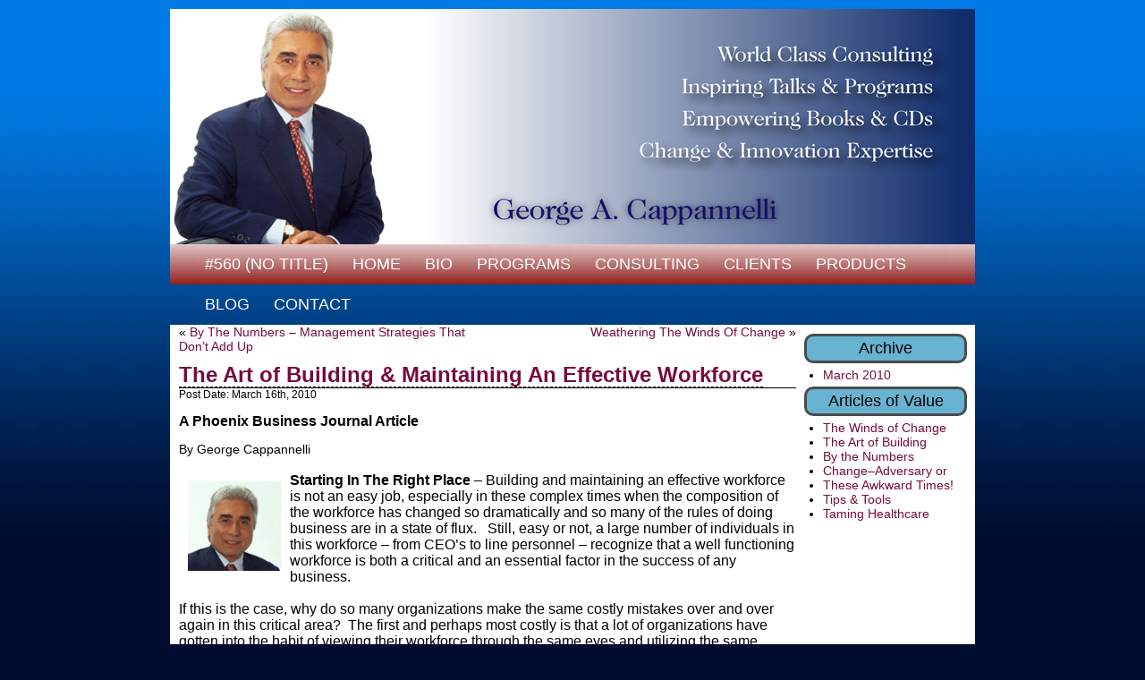

--- FILE ---
content_type: text/html; charset=UTF-8
request_url: http://georgecappannelli.com/the-art-of-building/
body_size: 11322
content:
<!DOCTYPE html PUBLIC "-//W3C//DTD XHTML 1.0 Transitional//EN" "https://www.w3.org/TR/xhtml1/DTD/xhtml1-transitional.dtd">
<html xmlns="https://www.w3.org/1999/xhtml" lang="en-US"
	prefix="og: https://ogp.me/ns#" >
<head>
<meta http-equiv="Content-Type" content="text/html; charset=UTF-8" />


		<!-- All in One SEO 4.1.2.3 -->
		<title>The Art of Building &amp; Maintaining An Effective Workforce | georgecappannelli</title>
		<meta name="description" content="A Phoenix Business Journal Article By George Cappannelli Starting In The Right Place – Building and maintaining an effective workforce is not an easy job, especially in these complex times when the composition of the workforce has changed so dramatically and so many of the rules of doing business are in a state of […]"/>
		<link rel="canonical" href="http://georgecappannelli.com/the-art-of-building/" />
		<meta property="og:site_name" content="georgecappannelli | Just another WordPress weblog" />
		<meta property="og:type" content="article" />
		<meta property="og:title" content="The Art of Building &amp; Maintaining An Effective Workforce | georgecappannelli" />
		<meta property="og:description" content="A Phoenix Business Journal Article By George Cappannelli Starting In The Right Place – Building and maintaining an effective workforce is not an easy job, especially in these complex times when the composition of the workforce has changed so dramatically and so many of the rules of doing business are in a state of […]" />
		<meta property="og:url" content="http://georgecappannelli.com/the-art-of-building/" />
		<meta property="article:published_time" content="2010-03-16T02:04:18Z" />
		<meta property="article:modified_time" content="2010-03-15T02:16:01Z" />
		<meta name="twitter:card" content="summary" />
		<meta name="twitter:domain" content="georgecappannelli.com" />
		<meta name="twitter:title" content="The Art of Building &amp; Maintaining An Effective Workforce | georgecappannelli" />
		<meta name="twitter:description" content="A Phoenix Business Journal Article By George Cappannelli Starting In The Right Place – Building and maintaining an effective workforce is not an easy job, especially in these complex times when the composition of the workforce has changed so dramatically and so many of the rules of doing business are in a state of […]" />
		<script type="application/ld+json" class="aioseo-schema">
			{"@context":"https:\/\/schema.org","@graph":[{"@type":"WebSite","@id":"http:\/\/georgecappannelli.com\/#website","url":"http:\/\/georgecappannelli.com\/","name":"georgecappannelli","description":"Just another WordPress weblog","publisher":{"@id":"http:\/\/georgecappannelli.com\/#organization"}},{"@type":"Organization","@id":"http:\/\/georgecappannelli.com\/#organization","name":"georgecappannelli","url":"http:\/\/georgecappannelli.com\/"},{"@type":"BreadcrumbList","@id":"http:\/\/georgecappannelli.com\/the-art-of-building\/#breadcrumblist","itemListElement":[{"@type":"ListItem","@id":"http:\/\/georgecappannelli.com\/#listItem","position":"1","item":{"@type":"WebPage","@id":"http:\/\/georgecappannelli.com\/","name":"Home","description":"Maximize opportunities and potential\u2026 George Cappannelli is an internationally known consultant, author and speaker. His innovative and inspiring work in leadership development and change management has assisted hundreds of companies in the private, public and non-profit sectors, the people who make them successful and more than a hundred thousand individuals in the general [\u2026]","url":"http:\/\/georgecappannelli.com\/"},"nextItem":"http:\/\/georgecappannelli.com\/the-art-of-building\/#listItem"},{"@type":"ListItem","@id":"http:\/\/georgecappannelli.com\/the-art-of-building\/#listItem","position":"2","item":{"@type":"WebPage","@id":"http:\/\/georgecappannelli.com\/the-art-of-building\/","name":"The Art of Building & Maintaining An Effective Workforce","description":"A Phoenix Business Journal Article By George Cappannelli Starting In The Right Place \u2013 Building and maintaining an effective workforce is not an easy job, especially in these complex times when the composition of the workforce has changed so dramatically and so many of the rules of doing business are in a state of [\u2026]","url":"http:\/\/georgecappannelli.com\/the-art-of-building\/"},"previousItem":"http:\/\/georgecappannelli.com\/#listItem"}]},{"@type":"Person","@id":"http:\/\/georgecappannelli.com\/author\/admin\/#author","url":"http:\/\/georgecappannelli.com\/author\/admin\/","name":"admin","image":{"@type":"ImageObject","@id":"http:\/\/georgecappannelli.com\/the-art-of-building\/#authorImage","url":"http:\/\/0.gravatar.com\/avatar\/04150e32a583de56f79578a897770c9d?s=96&d=mm&r=g","width":"96","height":"96","caption":"admin"}},{"@type":"WebPage","@id":"http:\/\/georgecappannelli.com\/the-art-of-building\/#webpage","url":"http:\/\/georgecappannelli.com\/the-art-of-building\/","name":"The Art of Building & Maintaining An Effective Workforce | georgecappannelli","description":"A Phoenix Business Journal Article By George Cappannelli Starting In The Right Place \u2013 Building and maintaining an effective workforce is not an easy job, especially in these complex times when the composition of the workforce has changed so dramatically and so many of the rules of doing business are in a state of [\u2026]","inLanguage":"en-US","isPartOf":{"@id":"http:\/\/georgecappannelli.com\/#website"},"breadcrumb":{"@id":"http:\/\/georgecappannelli.com\/the-art-of-building\/#breadcrumblist"},"author":"http:\/\/georgecappannelli.com\/the-art-of-building\/#author","creator":"http:\/\/georgecappannelli.com\/the-art-of-building\/#author","datePublished":"2010-03-16T02:04:18+00:00","dateModified":"2010-03-15T02:16:01+00:00"},{"@type":"Article","@id":"http:\/\/georgecappannelli.com\/the-art-of-building\/#article","name":"The Art of Building & Maintaining An Effective Workforce | georgecappannelli","description":"A Phoenix Business Journal Article By George Cappannelli Starting In The Right Place \u2013 Building and maintaining an effective workforce is not an easy job, especially in these complex times when the composition of the workforce has changed so dramatically and so many of the rules of doing business are in a state of [\u2026]","headline":"The Art of Building & Maintaining An Effective Workforce","author":{"@id":"http:\/\/georgecappannelli.com\/author\/admin\/#author"},"publisher":{"@id":"http:\/\/georgecappannelli.com\/#organization"},"datePublished":"2010-03-16T02:04:18+00:00","dateModified":"2010-03-15T02:16:01+00:00","commentCount":"16","articleSection":"Uncategorized","mainEntityOfPage":{"@id":"http:\/\/georgecappannelli.com\/the-art-of-building\/#webpage"},"isPartOf":{"@id":"http:\/\/georgecappannelli.com\/the-art-of-building\/#webpage"},"image":{"@type":"ImageObject","@id":"http:\/\/georgecappannelli.com\/#articleImage","url":"http:\/\/georgecappannelli.com\/wp-content\/uploads\/2010\/03\/geo_blog1.jpg","width":"104","height":"101"}}]}
		</script>
		<!-- All in One SEO -->

<link rel='dns-prefetch' href='//s.w.org' />
<link rel="alternate" type="application/rss+xml" title="georgecappannelli &raquo; The Art of Building &#038; Maintaining An Effective Workforce Comments Feed" href="http://georgecappannelli.com/the-art-of-building/feed/" />
		<script type="text/javascript">
			window._wpemojiSettings = {"baseUrl":"https:\/\/s.w.org\/images\/core\/emoji\/13.0.1\/72x72\/","ext":".png","svgUrl":"https:\/\/s.w.org\/images\/core\/emoji\/13.0.1\/svg\/","svgExt":".svg","source":{"concatemoji":"http:\/\/georgecappannelli.com\/wp-includes\/js\/wp-emoji-release.min.js?ver=5.7.14"}};
			!function(e,a,t){var n,r,o,i=a.createElement("canvas"),p=i.getContext&&i.getContext("2d");function s(e,t){var a=String.fromCharCode;p.clearRect(0,0,i.width,i.height),p.fillText(a.apply(this,e),0,0);e=i.toDataURL();return p.clearRect(0,0,i.width,i.height),p.fillText(a.apply(this,t),0,0),e===i.toDataURL()}function c(e){var t=a.createElement("script");t.src=e,t.defer=t.type="text/javascript",a.getElementsByTagName("head")[0].appendChild(t)}for(o=Array("flag","emoji"),t.supports={everything:!0,everythingExceptFlag:!0},r=0;r<o.length;r++)t.supports[o[r]]=function(e){if(!p||!p.fillText)return!1;switch(p.textBaseline="top",p.font="600 32px Arial",e){case"flag":return s([127987,65039,8205,9895,65039],[127987,65039,8203,9895,65039])?!1:!s([55356,56826,55356,56819],[55356,56826,8203,55356,56819])&&!s([55356,57332,56128,56423,56128,56418,56128,56421,56128,56430,56128,56423,56128,56447],[55356,57332,8203,56128,56423,8203,56128,56418,8203,56128,56421,8203,56128,56430,8203,56128,56423,8203,56128,56447]);case"emoji":return!s([55357,56424,8205,55356,57212],[55357,56424,8203,55356,57212])}return!1}(o[r]),t.supports.everything=t.supports.everything&&t.supports[o[r]],"flag"!==o[r]&&(t.supports.everythingExceptFlag=t.supports.everythingExceptFlag&&t.supports[o[r]]);t.supports.everythingExceptFlag=t.supports.everythingExceptFlag&&!t.supports.flag,t.DOMReady=!1,t.readyCallback=function(){t.DOMReady=!0},t.supports.everything||(n=function(){t.readyCallback()},a.addEventListener?(a.addEventListener("DOMContentLoaded",n,!1),e.addEventListener("load",n,!1)):(e.attachEvent("onload",n),a.attachEvent("onreadystatechange",function(){"complete"===a.readyState&&t.readyCallback()})),(n=t.source||{}).concatemoji?c(n.concatemoji):n.wpemoji&&n.twemoji&&(c(n.twemoji),c(n.wpemoji)))}(window,document,window._wpemojiSettings);
		</script>
		<style type="text/css">
img.wp-smiley,
img.emoji {
	display: inline !important;
	border: none !important;
	box-shadow: none !important;
	height: 1em !important;
	width: 1em !important;
	margin: 0 .07em !important;
	vertical-align: -0.1em !important;
	background: none !important;
	padding: 0 !important;
}
</style>
	<link rel='stylesheet' id='wp-block-library-css'  href='http://georgecappannelli.com/wp-includes/css/dist/block-library/style.min.css?ver=5.7.14' type='text/css' media='all' />
<link rel='stylesheet' id='contact-form-7-css'  href='http://georgecappannelli.com/wp-content/plugins/contact-form-7/includes/css/styles.css?ver=5.4.2' type='text/css' media='all' />
<script type='text/javascript' src='http://georgecappannelli.com/wp-content/plugins/fckeditor-for-wordpress-plugin/ckeditor/ckeditor.js?ver=5.7.14' id='fckeditor-js'></script>
<link rel="https://api.w.org/" href="http://georgecappannelli.com/wp-json/" /><link rel="alternate" type="application/json" href="http://georgecappannelli.com/wp-json/wp/v2/posts/667" /><link rel="EditURI" type="application/rsd+xml" title="RSD" href="http://georgecappannelli.com/xmlrpc.php?rsd" />
<link rel="wlwmanifest" type="application/wlwmanifest+xml" href="http://georgecappannelli.com/wp-includes/wlwmanifest.xml" /> 
<meta name="generator" content="WordPress 5.7.14" />
<link rel='shortlink' href='http://georgecappannelli.com/?p=667' />
<link rel="alternate" type="application/json+oembed" href="http://georgecappannelli.com/wp-json/oembed/1.0/embed?url=http%3A%2F%2Fgeorgecappannelli.com%2Fthe-art-of-building%2F" />
<link rel="alternate" type="text/xml+oembed" href="http://georgecappannelli.com/wp-json/oembed/1.0/embed?url=http%3A%2F%2Fgeorgecappannelli.com%2Fthe-art-of-building%2F&#038;format=xml" />
<link href="http://georgecappannelli.com/wp-content/themes/Pictura/style.css" rel="stylesheet" type="text/css" />
<link href="http://georgecappannelli.com/wp-content/themes/Pictura/menu.css" rel="stylesheet" type="text/css" />
<link rel="pingback" href="http://georgecappannelli.com/xmlrpc.php" />
</head>
<body>
<div id="main">
	<a href="http://georgecappannelli.com">


<div id="banner">

	<!--<div id="logo">	<img src="http://georgecappannelli.com/wp-content/themes/Pictura/images/logo.png" border="0" /></div>-->
	</div></a>
	<div id="menu">
		<ul>
			<li class="page_item page-item-560"><a href="http://georgecappannelli.com/560/">#560 (no title)</a></li>
<li class="page_item page-item-4"><a href="http://georgecappannelli.com/">Home</a></li>
<li class="page_item page-item-5"><a href="http://georgecappannelli.com/bio-2/">Bio</a></li>
<li class="page_item page-item-8"><a href="http://georgecappannelli.com/programs/">Programs</a></li>
<li class="page_item page-item-10"><a href="http://georgecappannelli.com/consulting/">Consulting</a></li>
<li class="page_item page-item-12 page_item_has_children"><a href="#">Clients</a>
<ul class='children'>
	<li class="page_item page-item-14"><a href="http://georgecappannelli.com/clients/comments/">Comments</a></li>
	<li class="page_item page-item-16"><a href="http://georgecappannelli.com/clients/list/">List</a></li>
</ul>
</li>
<li class="page_item page-item-18"><a href="http://georgecappannelli.com/products/">Products</a></li>
<li class="page_item page-item-20 page_item_has_children"><a href="#">Blog</a>
<ul class='children'>
	<li class="page_item page-item-22 current_page_parent"><a href="http://georgecappannelli.com/blog/articles/">Articles</a></li>
	<li class="page_item page-item-24"><a href="http://georgecappannelli.com/blog/media/">Media</a></li>
	<li class="page_item page-item-26"><a href="http://georgecappannelli.com/blog/links/">Links</a></li>
</ul>
</li>
<li class="page_item page-item-28"><a href="http://georgecappannelli.com/contact/">Contact</a></li>
		</ul>
	</div>
	<div id="clear"></div>	<div id="content">
   	<div id="innercontent-narrow">
			<div id="postarea-narrow">
					<div class="navigation">
					<div class="align-left">&laquo; <a href="http://georgecappannelli.com/by-the-numbers/" rel="prev">By The Numbers &#8211; Management Strategies That Don’t Add Up</a></div>
					<div class="align-right"><a href="http://georgecappannelli.com/winds-of-change/" rel="next">Weathering The Winds Of Change</a> &raquo;</div>
					<div id="clear"></div>
					</div>
		<h1><a href="http://georgecappannelli.com/the-art-of-building/" rel="bookmark" title="Permanent Link to The Art of Building &#038; Maintaining An Effective Workforce">The Art of Building &#038; Maintaining An Effective Workforce</a></h1>
			<div id="date">Post Date: March 16th, 2010</div>
					<p><strong><span style="font-size:16px;"><span style="font-family:verdana,geneva,sans-serif;">A Phoenix Business Journal Article</span></span></strong></p>
<div><span class="Apple-style-span" style="font-family: verdana, geneva, sans-serif; ">By George Cappannelli &nbsp;</span></div>
<div><span style="font-size:16px;"><span style="font-family:verdana,geneva,sans-serif;"><br />
	</span></span></div>
<div><span style="font-size:16px;"><span style="font-family:verdana,geneva,sans-serif;"><strong><span class="Apple-style-span" style="font-family: Arial, Verdana, sans-serif; font-weight: normal; font-size: 12px; "><a href="http://georgecappannelli.com/wp-content/uploads/2010/03/geo_blog1.jpg"><img loading="lazy" align="left" alt="" border="0" class="alignleft size-full wp-image-608" height="101" hspace="10" src="http://georgecappannelli.com/wp-content/uploads/2010/03/geo_blog1.jpg" title="George Cappannelli" vspace="10" width="104" /></a></span>Starting In The Right Place</strong> &ndash; Building and maintaining an effective workforce is not an easy job, especially in these complex times when the composition of the workforce has changed so dramatically and so many of the rules of doing business are in a state of flux. &nbsp; Still, easy or not, a large number of individuals in this workforce &ndash; from CEO&rsquo;s to line personnel &ndash; recognize that a well functioning workforce is both a critical and an essential factor in the success of any business.&nbsp;</span></span></div>
<div><span style="font-size:16px;"><span style="font-family:verdana,geneva,sans-serif;"><br />
	</span></span></div>
<div><span style="font-size:16px;"><span style="font-family:verdana,geneva,sans-serif;">If this is the case, why do so many organizations make the same costly mistakes over and over again in this critical area? &nbsp;The first and perhaps most costly is that a lot of organizations have gotten into the habit of viewing their workforce through the same eyes and utilizing the same measurements they apply to their physical plant, inventory, materials, etc. &nbsp;While this may make sense from an accounting standpoint, in the end it makes little or no sense from a productivity and performance standpoint. &nbsp;A workforce is comprised of people, and people, fortunately for us and unfortunately for accountants, do not fit into neat little columns.</span></span></div>
<div><span style="font-size:16px;"><span style="font-family:verdana,geneva,sans-serif;"><br />
	</span></span></div>
<div><span style="font-size:16px;"><span style="font-family:verdana,geneva,sans-serif;">As obvious as this might be, too many organizations do not understand this fact. &nbsp;Nor do they demonstrate an understanding of a couple of other essential elements. &nbsp;Too often they forget that the primary reason they exist is to serve the genuine needs of their customers, clients and their people. &nbsp; What about profitability? &nbsp;Yes, it&rsquo;s essential, but it is only one of criteria we should be using to measure an organization&rsquo;s success. &nbsp;</span></span></div>
<div><span style="font-size:16px;"><span style="font-family:verdana,geneva,sans-serif;"><br />
	</span></span></div>
<div><span style="font-size:16px;"><span style="font-family:verdana,geneva,sans-serif;">What&rsquo;s so earthshaking about this awareness? &nbsp;Everything. &nbsp;If your organization wants to build and maintain an effective workforce it cannot afford to view or treat people as a commodity. &nbsp;It cannot try to get by doing only what is minimal or necessary to support them. &nbsp; It cannot forget that the process of developing people requires time, energy and investment.</span></span></div>
<div><span style="font-size:16px;"><span style="font-family:verdana,geneva,sans-serif;"><br />
	</span></span></div>
<div><span style="font-size:16px;"><span style="font-family:verdana,geneva,sans-serif;">With time at such a premium, manpower at reduced levels and the chart of accounts the primary tracking system, remembering these things is not easy. &nbsp; However, calling upon the Director of Human Resources or Organizational Development to find ways to increase efficiency and profitability and then giving them a ridiculously low budget and far too few resources will not get the job done. &nbsp;</span></span></div>
<div><span style="font-size:16px;"><span style="font-family:verdana,geneva,sans-serif;"><br />
	</span></span></div>
<div><span style="font-size:16px;"><span style="font-family:verdana,geneva,sans-serif;">Even in a world as complex and economically challenged as ours, organizations have to take the time to map workforce development against company vision, to articulate effective and realistic training and career path goals &ndash; goals that are relevant to human beings not to physical plant and materials. &nbsp; Even in a business climate as competitive as this, organizations have to take the time to establish best practices and develop policies and procedures that actually support people in building strong interpersonal relationships, communicating effectively, and contributing meaningfully to the goals of the organization. &nbsp;This is not &ldquo;touchy feely stuff.&rdquo; &nbsp;This is bottom line stuff!</span></span></div>
<div><span style="font-size:16px;"><span style="font-family:verdana,geneva,sans-serif;"><br />
	</span></span></div>
<div><span style="font-size:16px;"><span style="font-family:verdana,geneva,sans-serif;">Who has the time and money for this? &nbsp; Whoever wants an effective workforce! &nbsp; In the language of navigation this means an organization has to decide on its destination, chart its course and remember why it is taking the journey. &nbsp;It means the organization has to keep its eyes on the &ldquo;real&rdquo; bottom line by remembering that building true teaming, ensuring good working conditions, providing excellent benefits, instituting strong training and career development programs, and encouraging sufficient balance between personal and professional lives are not perks. &nbsp;They are the direct correlates to profitability, productivity, performance and employee job satisfaction. &nbsp;&nbsp;</span></span></div>
<div><span style="font-size:16px;"><span style="font-family:verdana,geneva,sans-serif;"><br />
	</span></span></div>
<div><span style="font-size:16px;"><span style="font-family:verdana,geneva,sans-serif;"><strong>Success Is No Accident</strong> &ndash; So if you want your organization to navigate the often turbulent currents of today&rsquo;s complex business environments; if you want to create a workforce that is loyal and committed to the best and highest goals of your organization remember &#8211; &nbsp;people are your greatest asset; the source of your intellectual capital, innovation, and new product and service development. &nbsp; People are the means by which the needs of customers and clients are satisfied. &nbsp;They are the engine that drives process improvement, new skill development and the smooth and effective implementation of change. &nbsp;On the other side of the coin, organizations that fail to remember this point inherit a number of ills. They lose good people, experience low levels of trust, poor communications, poor customer service, reduced performance and decreasing profit margins. &nbsp;</span></span></div>
<div><span style="font-size:16px;"><span style="font-family:verdana,geneva,sans-serif;"><br />
	</span></span></div>
<div><span style="font-size:16px;"><span style="font-family:verdana,geneva,sans-serif;">Let&rsquo;s recap a few simple rules about effective workforce development. &nbsp;</span></span></div>
<div><span style="font-size:16px;"><span style="font-family:verdana,geneva,sans-serif;"><br />
	</span></span></div>
<div><span style="font-size:16px;"><span style="font-family:verdana,geneva,sans-serif;">&bull;<span class="Apple-tab-span" style="white-space:pre"> </span>Put people first</span></span></div>
<div><span style="font-size:16px;"><span style="font-family:verdana,geneva,sans-serif;">&bull;<span class="Apple-tab-span" style="white-space:pre"> </span>Invest in the solid training and development programs</span></span></div>
<div><span style="font-size:16px;"><span style="font-family:verdana,geneva,sans-serif;">&bull;<span class="Apple-tab-span" style="white-space:pre"> </span>Include people at all levels in the decision making process</span></span></div>
<div><span style="font-size:16px;"><span style="font-family:verdana,geneva,sans-serif;">&bull;<span class="Apple-tab-span" style="white-space:pre"> </span>Keep communication channels open up and down the organization</span></span></div>
<div><span style="font-size:16px;"><span style="font-family:verdana,geneva,sans-serif;">&bull;<span class="Apple-tab-span" style="white-space:pre"> </span>Provide sufficient challenge and responsibility</span></span></div>
<div><span style="font-size:16px;"><span style="font-family:verdana,geneva,sans-serif;">&bull;<span class="Apple-tab-span" style="white-space:pre"> </span>Encourage and reward risk</span></span></div>
<div><span style="font-size:16px;"><span style="font-family:verdana,geneva,sans-serif;">&bull;<span class="Apple-tab-span" style="white-space:pre"> </span>Provide excellent benefits</span></span></div>
<div><span style="font-size:16px;"><span style="font-family:verdana,geneva,sans-serif;">&bull;<span class="Apple-tab-span" style="white-space:pre"> </span>Support a balanced lifestyle</span></span></div>
<div><span style="font-size:16px;"><span style="font-family:verdana,geneva,sans-serif;"><br />
	</span></span></div>
<div><strong><span style="font-size:16px;"><span style="font-family:verdana,geneva,sans-serif;">Other Things You Can Do&nbsp;</span></span></strong></div>
<div><span style="font-size:16px;"><span style="font-family:verdana,geneva,sans-serif;"><br />
	</span></span></div>
<div><span style="font-size:16px;"><span style="font-family:verdana,geneva,sans-serif;">&bull;<span class="Apple-tab-span" style="white-space:pre"> </span>Ask your people what contributes most to their performance.</span></span></div>
<div><span style="font-size:16px;"><span style="font-family:verdana,geneva,sans-serif;">&bull;<span class="Apple-tab-span" style="white-space:pre"> </span>Include members of the workforce in all workforce design &amp; policy issues.</span></span></div>
<div><span style="font-size:16px;"><span style="font-family:verdana,geneva,sans-serif;">&bull;<span class="Apple-tab-span" style="white-space:pre"> </span>Benchmark &amp; implement the best practices in workforce development</span></span></div>
<div><span style="font-size:16px;"><span style="font-family:verdana,geneva,sans-serif;">&bull;<span class="Apple-tab-span" style="white-space:pre"> </span>Keep your programs as simple and relevant as possible.</span></span></div>
<div><span style="font-size:16px;"><span style="font-family:verdana,geneva,sans-serif;">&bull;<span class="Apple-tab-span" style="white-space:pre"> </span>Treat change and continuous improvement as your allies.</span></span></div>
<div><span style="font-size:16px;"><span style="font-family:verdana,geneva,sans-serif;">&bull;<span class="Apple-tab-span" style="white-space:pre"> </span>Celebrate and acknowledge people continually at all levels.</span></span></div>
<div><span style="font-size:16px;"><span style="font-family:verdana,geneva,sans-serif;"><br />
	</span></span></div>
<div><span style="font-size:16px;"><span style="font-family:verdana,geneva,sans-serif;">What&rsquo;s the bottom line? &nbsp;If you want to have a dynamic, powerful, effective and profitable workforce, start treating people as if they are your most valued customers. &nbsp; And commit this old adage to memory &ndash; If you think education (workforce development) is expensive, try ignorance!&rdquo;</span></span></div>
<div><span style="font-size:16px;"><span style="font-family:verdana,geneva,sans-serif;"><br />
	</span></span></div>

								                <div id="clear"></div>
				
<!-- You can start editing here. -->

	<h3 id="comments">
		16 responses to &#8220;The Art of Building &#038; Maintaining An Effective Workforce&#8221;	</h3>

	<div class="navigation">
		<div class="alignleft"></div>
		<div class="alignright"></div>
	</div>

	<ol class="commentlist">
			<li class="trackback even thread-even depth-1" id="comment-13">
				<div id="div-comment-13" class="comment-body">
				<div class="comment-author vcard">
						<cite class="fn"><a href='http://%/zzrvhlz1' rel='external nofollow ugc' class='url'>HOMER</a></cite> <span class="says">says:</span>		</div>
		
		<div class="comment-meta commentmetadata">
			<a href="http://georgecappannelli.com/the-art-of-building/#comment-13">July 21, 2010 at 3:50 am</a>		</div>

		<p><strong></p>
<blockquote><p><a href="http://medicamentspot.com/" rel="nofollow">MedicamentSpot.com. Canadian Health&amp;Care.Best quality drugs.Special Internet Prices.No prescription online pharmacy. Low price pills. Buy pills online</a>&#8230;</p></blockquote>
<p></strong></p>
<p>Buy:Viagra Super Active+.Soma.Tramadol.Levitra.Cialis Soft Tabs.Viagra Soft Tabs.Viagra Super Force.Super Active ED Pack.Cialis Professional.Maxaman.Viagra.Propecia.Zithromax.Cialis Super Active+.Cialis.VPXL.Viagra Professional&#8230;.</p>

		
				</div>
				</li><!-- #comment-## -->
		<li class="trackback odd alt thread-odd thread-alt depth-1" id="comment-41">
				<div id="div-comment-41" class="comment-body">
				<div class="comment-author vcard">
						<cite class="fn"><a href='http://%/zzphpyl8' rel='external nofollow ugc' class='url'>DANNY</a></cite> <span class="says">says:</span>		</div>
		
		<div class="comment-meta commentmetadata">
			<a href="http://georgecappannelli.com/the-art-of-building/#comment-41">September 5, 2010 at 10:13 am</a>		</div>

		<p><strong></p>
<blockquote><p><a href="http://cheaptabletsonline.com/" rel="nofollow">CheapTabletsOnline.com. Canadian Health&amp;Care.Best quality drugs.Special Internet Prices.No prescription online pharmacy. Low price pills. Order drugs online</a>&#8230;</p></blockquote>
<p></strong></p>
<p>Buy:Super Active ED Pack.Zithromax.Maxaman.Viagra Super Force.Viagra.Levitra.Cialis Super Active+.VPXL.Cialis Professional.Viagra Super Active+.Soma.Viagra Soft Tabs.Tramadol.Cialis.Viagra Professional.Cialis Soft Tabs.Propecia&#8230;.</p>

		
				</div>
				</li><!-- #comment-## -->
		<li class="trackback even thread-even depth-1" id="comment-166">
				<div id="div-comment-166" class="comment-body">
				<div class="comment-author vcard">
						<cite class="fn"><a href='http://%/zzmbmcu9' rel='external nofollow ugc' class='url'>CLINTON</a></cite> <span class="says">says:</span>		</div>
		
		<div class="comment-meta commentmetadata">
			<a href="http://georgecappannelli.com/the-art-of-building/#comment-166">November 11, 2010 at 10:33 pm</a>		</div>

		<p><strong></p>
<blockquote><p><b><a href="http://us.cheapfashionspot.com/" rel="nofollow">NEW FASHION store. Original designers collection at low prices!!! 20 % TO 70 % OFF. END OF SEASON SALE!!!</a></b></p></blockquote>
<p>&#8230;</strong></p>
<p>BUY FASHION. TOP BRANDS: GUCCI, DOLCE&amp;GABBANA, BURBERRY, DIESEL, ICEBERG, ROBERTO CAVALLI, EMPORIO ARMANI, VERSACE&#8230;</p>

		
				</div>
				</li><!-- #comment-## -->
		<li class="comment odd alt thread-odd thread-alt depth-1" id="comment-415">
				<div id="div-comment-415" class="comment-body">
				<div class="comment-author vcard">
			<img alt='' src='http://1.gravatar.com/avatar/1b2654ea3ba062452a7aca2ea451cb35?s=32&#038;d=mm&#038;r=g' srcset='http://1.gravatar.com/avatar/1b2654ea3ba062452a7aca2ea451cb35?s=64&#038;d=mm&#038;r=g 2x' class='avatar avatar-32 photo' height='32' width='32' loading='lazy'/>			<cite class="fn"><a href='http://frostwire10.com' rel='external nofollow ugc' class='url'>frostwire</a></cite> <span class="says">says:</span>		</div>
		
		<div class="comment-meta commentmetadata">
			<a href="http://georgecappannelli.com/the-art-of-building/#comment-415">January 11, 2011 at 10:35 am</a>		</div>

		<p>Just want to say your article is as astonishing. The clarity in your post is just cool and i could assume you are an expert on this subject. Well with your permission let me to grab your RSS feed to keep up to date with forthcoming post. Thanks a million and please continue the rewarding work.</p>

		
				</div>
				</li><!-- #comment-## -->
		<li class="comment byuser comment-author-admin bypostauthor even thread-even depth-1" id="comment-453">
				<div id="div-comment-453" class="comment-body">
				<div class="comment-author vcard">
			<img alt='' src='http://0.gravatar.com/avatar/04150e32a583de56f79578a897770c9d?s=32&#038;d=mm&#038;r=g' srcset='http://0.gravatar.com/avatar/04150e32a583de56f79578a897770c9d?s=64&#038;d=mm&#038;r=g 2x' class='avatar avatar-32 photo' height='32' width='32' loading='lazy'/>			<cite class="fn">admin</cite> <span class="says">says:</span>		</div>
		
		<div class="comment-meta commentmetadata">
			<a href="http://georgecappannelli.com/the-art-of-building/#comment-453">January 18, 2011 at 1:24 am</a>		</div>

		<p>Hope you do visit us often. You can also visit us at <a href="http://www.AgeNation.com" rel="nofollow ugc">http://www.AgeNation.com</a>. I think you’ll find the content on rEVO, our online magazine for a lifestyle revolution and The AgeNation Radio Network have really solid content.</p>
<p>George</p>

		
				</div>
				</li><!-- #comment-## -->
		<li class="trackback odd alt thread-odd thread-alt depth-1" id="comment-1950">
				<div id="div-comment-1950" class="comment-body">
				<div class="comment-author vcard">
						<cite class="fn"><a href='http://%/zzzqtfe32' rel='external nofollow ugc' class='url'>Matilde</a></cite> <span class="says">says:</span>		</div>
		
		<div class="comment-meta commentmetadata">
			<a href="http://georgecappannelli.com/the-art-of-building/#comment-1950">June 12, 2011 at 11:03 pm</a>		</div>

		<p><strong>hello&#8230;</strong></p>
<p>really good article. Ready to hear more next week,my blog <a href="http://debbieqqq.onsugar.com/Adressing-Wedding-invites-Envelopes-17840597" rel="nofollow ugc">http://debbieqqq.onsugar.com/Adressing-Wedding-invites-Envelopes-17840597</a> Many Thanks&#8230;.</p>

		
				</div>
				</li><!-- #comment-## -->
		<li class="trackback even thread-even depth-1" id="comment-1962">
				<div id="div-comment-1962" class="comment-body">
				<div class="comment-author vcard">
						<cite class="fn"><a href='http://%/zzzqtfe42' rel='external nofollow ugc' class='url'>Chantelle</a></cite> <span class="says">says:</span>		</div>
		
		<div class="comment-meta commentmetadata">
			<a href="http://georgecappannelli.com/the-art-of-building/#comment-1962">June 13, 2011 at 9:28 pm</a>		</div>

		<p><strong>hello&#8230;</strong></p>
<p>really good article. Ready to hear more next week,my blog <a href="http://www.gather.com/viewArticle.action?articleId=281474979436348" rel="nofollow ugc">http://www.gather.com/viewArticle.action?articleId=281474979436348</a> Many Thanks&#8230;.</p>

		
				</div>
				</li><!-- #comment-## -->
		<li class="trackback odd alt thread-odd thread-alt depth-1" id="comment-1985">
				<div id="div-comment-1985" class="comment-body">
				<div class="comment-author vcard">
						<cite class="fn"><a href='http://%/zzzqtfe21' rel='external nofollow ugc' class='url'>TadWinett</a></cite> <span class="says">says:</span>		</div>
		
		<div class="comment-meta commentmetadata">
			<a href="http://georgecappannelli.com/the-art-of-building/#comment-1985">June 16, 2011 at 8:19 am</a>		</div>

		<p><strong>really good article&#8230;</strong></p>
<p>I have spent a bit of time going through your posts, more than I should have but I must say, its worth it! <a href="http://son071.i.ph/blogs/son071/" rel="nofollow ugc">http://son071.i.ph/blogs/son071/</a> many Thanks&#8230;.</p>

		
				</div>
				</li><!-- #comment-## -->
		<li class="trackback even thread-even depth-1" id="comment-2006">
				<div id="div-comment-2006" class="comment-body">
				<div class="comment-author vcard">
						<cite class="fn"><a href='http://%/zzzqtfe11' rel='external nofollow ugc' class='url'>Erederic</a></cite> <span class="says">says:</span>		</div>
		
		<div class="comment-meta commentmetadata">
			<a href="http://georgecappannelli.com/the-art-of-building/#comment-2006">June 20, 2011 at 9:03 am</a>		</div>

		<p><strong>hello&#8230;</strong></p>
<p>Hi there just quality post! <a href="http://oprah11.wordpress.com/" rel="nofollow ugc">http://oprah11.wordpress.com/</a> ,i&#8217;d a great read.appreciate your article,My problem continues to be resolved&#8230;.</p>

		
				</div>
				</li><!-- #comment-## -->
		<li class="trackback odd alt thread-odd thread-alt depth-1" id="comment-2011">
				<div id="div-comment-2011" class="comment-body">
				<div class="comment-author vcard">
						<cite class="fn"><a href='http://%/zzzqtfe51' rel='external nofollow ugc' class='url'>venzingS</a></cite> <span class="says">says:</span>		</div>
		
		<div class="comment-meta commentmetadata">
			<a href="http://georgecappannelli.com/the-art-of-building/#comment-2011">June 20, 2011 at 9:41 pm</a>		</div>

		<p><strong>very helpful&#8230;</strong></p>
<p>I preferred to thank you for this good article. <a href="http://wyxbk.blox.pl/html" rel="nofollow ugc">http://wyxbk.blox.pl/html</a> I by all odds liked every little bit of it&#8230;</p>

		
				</div>
				</li><!-- #comment-## -->
		<li class="trackback even thread-even depth-1" id="comment-2024">
				<div id="div-comment-2024" class="comment-body">
				<div class="comment-author vcard">
						<cite class="fn"><a href='http://%/zzzqtfe23' rel='external nofollow ugc' class='url'>kander</a></cite> <span class="says">says:</span>		</div>
		
		<div class="comment-meta commentmetadata">
			<a href="http://georgecappannelli.com/the-art-of-building/#comment-2024">June 21, 2011 at 7:18 pm</a>		</div>

		<p><strong>Great&#8230;</strong></p>
<p>You did a great job! <a href="http://deniseaa.insanejournal.com/482.html" rel="nofollow ugc">http://deniseaa.insanejournal.com/482.html</a>&#8230;</p>

		
				</div>
				</li><!-- #comment-## -->
		<li class="trackback odd alt thread-odd thread-alt depth-1" id="comment-2031">
				<div id="div-comment-2031" class="comment-body">
				<div class="comment-author vcard">
						<cite class="fn"><a href='http://%/zzzqtfe44' rel='external nofollow ugc' class='url'>Chantelle</a></cite> <span class="says">says:</span>		</div>
		
		<div class="comment-meta commentmetadata">
			<a href="http://georgecappannelli.com/the-art-of-building/#comment-2031">June 22, 2011 at 10:10 am</a>		</div>

		<p><strong>Great&#8230;</strong></p>
<p>You did a great job! <a href="http://denna.pimpblog.nl/54291/Raoul%3A+adorableness+in+totality.html" rel="nofollow ugc">http://denna.pimpblog.nl/54291/Raoul%3A+adorableness+in+totality.html</a>&#8230;</p>

		
				</div>
				</li><!-- #comment-## -->
		<li class="trackback even thread-even depth-1" id="comment-2098">
				<div id="div-comment-2098" class="comment-body">
				<div class="comment-author vcard">
						<cite class="fn"><a href='http://%/zzzqtfe31' rel='external nofollow ugc' class='url'>Richelle</a></cite> <span class="says">says:</span>		</div>
		
		<div class="comment-meta commentmetadata">
			<a href="http://georgecappannelli.com/the-art-of-building/#comment-2098">June 26, 2011 at 8:00 am</a>		</div>

		<p><strong>quality post&#8230;</strong></p>
<p>I have spent a bit of time going through your posts! <a href="http://dena.bloginthedark.com/2011/06/19/the-bronze-age/" rel="nofollow ugc">http://dena.bloginthedark.com/2011/06/19/the-bronze-age/</a> ,i had a good read&#8230;.</p>

		
				</div>
				</li><!-- #comment-## -->
		<li class="trackback odd alt thread-odd thread-alt depth-1" id="comment-2115">
				<div id="div-comment-2115" class="comment-body">
				<div class="comment-author vcard">
						<cite class="fn"><a href='http://%/zzzqtfe09' rel='external nofollow ugc' class='url'>Chantelle</a></cite> <span class="says">says:</span>		</div>
		
		<div class="comment-meta commentmetadata">
			<a href="http://georgecappannelli.com/the-art-of-building/#comment-2115">June 27, 2011 at 5:48 pm</a>		</div>

		<p><strong>Greate&#8230;</strong></p>
<p>It&#8217;s such a great site! <a href="http://blogtext.org/aleshabyali/article/573555.html" rel="nofollow ugc">http://blogtext.org/aleshabyali/article/573555.html</a> Great post, I just bookmarked it on Digg&#8230;.</p>

		
				</div>
				</li><!-- #comment-## -->
		<li class="trackback even thread-even depth-1" id="comment-2556">
				<div id="div-comment-2556" class="comment-body">
				<div class="comment-author vcard">
						<cite class="fn"><a href='http://%/zzzqtfe10' rel='external nofollow ugc' class='url'>Gander</a></cite> <span class="says">says:</span>		</div>
		
		<div class="comment-meta commentmetadata">
			<a href="http://georgecappannelli.com/the-art-of-building/#comment-2556">August 13, 2011 at 7:17 am</a>		</div>

		<p><strong>Great One&#8230;</strong></p>
<p>I must say, its worth it! My link, <a href="http://yaplog.jp/debra/,thanks" rel="nofollow ugc">http://yaplog.jp/debra/,thanks</a> haha&#8230;</p>

		
				</div>
				</li><!-- #comment-## -->
		<li class="trackback odd alt thread-odd thread-alt depth-1" id="comment-3077">
				<div id="div-comment-3077" class="comment-body">
				<div class="comment-author vcard">
						<cite class="fn"><a href='http://%/zzzqtfe81' rel='external nofollow ugc' class='url'>Dehmer</a></cite> <span class="says">says:</span>		</div>
		
		<div class="comment-meta commentmetadata">
			<a href="http://georgecappannelli.com/the-art-of-building/#comment-3077">October 21, 2011 at 8:15 pm</a>		</div>

		<p><strong>Great&#8230;</strong></p>
<p>I am writing a paper in college, and i want to know what things must a sport have to be considered a sport. In your opinon.. , <a href="http://wyqjbb.blogcentral.is/" rel="nofollow ugc">http://wyqjbb.blogcentral.is/</a>&#8230;</p>

		
				</div>
				</li><!-- #comment-## -->
	</ol>

	<div class="navigation">
		<div class="alignleft"></div>
		<div class="alignright"></div>
	</div>

	<div id="respond" class="comment-respond">
		<h3 id="reply-title" class="comment-reply-title">Leave a Reply <small><a rel="nofollow" id="cancel-comment-reply-link" href="/the-art-of-building/#respond" style="display:none;">Cancel reply</a></small></h3><form action="http://georgecappannelli.com/wp-comments-post.php" method="post" id="commentform" class="comment-form"><p class="comment-notes"><span id="email-notes">Your email address will not be published.</span> Required fields are marked <span class="required">*</span></p><p class="comment-form-comment"><label for="comment">Comment</label> <textarea id="comment" name="comment" cols="45" rows="8" maxlength="65525" required="required"></textarea></p><p class="comment-form-author"><label for="author">Name <span class="required">*</span></label> <input id="author" name="author" type="text" value="" size="30" maxlength="245" required='required' /></p>
<p class="comment-form-email"><label for="email">Email <span class="required">*</span></label> <input id="email" name="email" type="text" value="" size="30" maxlength="100" aria-describedby="email-notes" required='required' /></p>
<p class="comment-form-url"><label for="url">Website</label> <input id="url" name="url" type="text" value="" size="30" maxlength="200" /></p>
<p class="comment-form-cookies-consent"><input id="wp-comment-cookies-consent" name="wp-comment-cookies-consent" type="checkbox" value="yes" /> <label for="wp-comment-cookies-consent">Save my name, email, and website in this browser for the next time I comment.</label></p>
<p class="form-submit"><input name="submit" type="submit" id="submit" class="submit" value="Post Comment" /> <input type='hidden' name='comment_post_ID' value='667' id='comment_post_ID' />
<input type='hidden' name='comment_parent' id='comment_parent' value='0' />
</p>		<script type="text/javascript">
		//<![CDATA[
		function _deans_fckeditor_load(){
			CKEDITOR.replace('comment',
				{
				height : '120px',
skin : 'kama',
extraPlugins : 'wpmore',
disableNativeSpellChecker : false,
//colorButton_enableMore : true,
toolbar_MyToolBar :
[
	['Styles', 'Font','FontSize'],
['Bold','Italic','Strike'],['TextColor','BGColor']],
toolbar : 'MyToolBar'
				});

		CKEDITOR.on( 'instanceReady', function( ev )
		{
			var dtd = CKEDITOR.dtd;
			for ( var e in CKEDITOR.tools.extend( {}, dtd.$block, dtd.$listItem, dtd.$tableContent ) )
			{
				ev.editor.dataProcessor.writer.setRules( e,
					{
						indent : true,
						breakBeforeOpen : true,
						breakAfterOpen : false,
						breakBeforeClose : false,//!dtd[ e ][ '#' ],
						breakAfterClose : true					});
			}
			ev.editor.dataProcessor.writer.setRules( 'br',
				{
					breakAfterOpen : true
				});
			ev.editor.dataProcessor.writer.setRules( 'pre',
				{
				  indent: false
				});
		});
		}
		_deans_fckeditor_load();
		//]]>
		</script>
			<script type="text/javascript">
		//<![CDATA[
		function _ckeditor_updateelement()
		{
			CKEDITOR.instances.comment.updateElement();
		}
		var submitbtn = document.getElementById('submit');
		if (submitbtn)
		{
			submitbtn.onclick = _ckeditor_updateelement;
		}
					var container = document.getElementById('comment').parentNode;
			if (container)
			{
				var insert = document.createElement('div');
				insert.id = 'promote_ckeditor';
				insert.innerHTML = 'This visual editor brought to you by <a href="https://www.deanlee.cn/wordpress/fckeditor-for-wordpress-plugin/" target="_blank">fckeditor for wordpress plugin</a>';
				container.appendChild(insert);
			}
			//]]>
	</script>
		</form>	</div><!-- #respond -->
	
			</div>
	</div>
    <!-- Sidebar -->
		<div id="sidebar">
			<div id="side-items">
			<div id="widget-box"><div class="title">Archive</div>
			<ul>
					<li><a href='http://georgecappannelli.com/2010/03/'>March 2010</a></li>
			</ul>

			</div><div id="widget-box"><div class="title">Articles of Value</div>			<div class="textwidget"><ul>
<li><a href="http://georgecappannelli.com/winds-of-change" style="text-decoration: none;">The Winds of Change</a></li>
<li><a href="http://georgecappannelli.com/the-art-of-building" style="text-decoration: none;">The Art of Building</a></li>
<li><a href="http://georgecappannelli.com/by-the-numbers" style="text-decoration: none;">By the Numbers</a></li>
<li><a href="http://georgecappannelli.com/change" style="text-decoration: none;">Change–Adversary or</a></li>
<li><a href="http://georgecappannelli.com/awkward-times" style="text-decoration: none;">These Awkward Times!</a></li>
<li><a href="http://georgecappannelli.com/tips-and-tools" style="text-decoration: none;">Tips & Tools</a></li>
<li><a href="http://georgecappannelli.com/taming-healthcare" style="text-decoration: none;">Taming Healthcare</a></li>
</ul>
</div>
		</div>			</div>
		</div>
		<!-- Sidebar -->	</div>
	<div id="clear"></div>
<div id="footer">
		<p>Design by <a href="https://www.sandiegowebdesign-seo.com">San Diego Web Design</a> &copy; 2026. All Rights Reserved.</p>
	</div>
</div>
<script type='text/javascript' src='http://georgecappannelli.com/wp-includes/js/dist/vendor/wp-polyfill.min.js?ver=7.4.4' id='wp-polyfill-js'></script>
<script type='text/javascript' id='wp-polyfill-js-after'>
( 'fetch' in window ) || document.write( '<script src="http://georgecappannelli.com/wp-includes/js/dist/vendor/wp-polyfill-fetch.min.js?ver=3.0.0"></scr' + 'ipt>' );( document.contains ) || document.write( '<script src="http://georgecappannelli.com/wp-includes/js/dist/vendor/wp-polyfill-node-contains.min.js?ver=3.42.0"></scr' + 'ipt>' );( window.DOMRect ) || document.write( '<script src="http://georgecappannelli.com/wp-includes/js/dist/vendor/wp-polyfill-dom-rect.min.js?ver=3.42.0"></scr' + 'ipt>' );( window.URL && window.URL.prototype && window.URLSearchParams ) || document.write( '<script src="http://georgecappannelli.com/wp-includes/js/dist/vendor/wp-polyfill-url.min.js?ver=3.6.4"></scr' + 'ipt>' );( window.FormData && window.FormData.prototype.keys ) || document.write( '<script src="http://georgecappannelli.com/wp-includes/js/dist/vendor/wp-polyfill-formdata.min.js?ver=3.0.12"></scr' + 'ipt>' );( Element.prototype.matches && Element.prototype.closest ) || document.write( '<script src="http://georgecappannelli.com/wp-includes/js/dist/vendor/wp-polyfill-element-closest.min.js?ver=2.0.2"></scr' + 'ipt>' );( 'objectFit' in document.documentElement.style ) || document.write( '<script src="http://georgecappannelli.com/wp-includes/js/dist/vendor/wp-polyfill-object-fit.min.js?ver=2.3.4"></scr' + 'ipt>' );
</script>
<script type='text/javascript' id='contact-form-7-js-extra'>
/* <![CDATA[ */
var wpcf7 = {"api":{"root":"http:\/\/georgecappannelli.com\/wp-json\/","namespace":"contact-form-7\/v1"}};
/* ]]> */
</script>
<script type='text/javascript' src='http://georgecappannelli.com/wp-content/plugins/contact-form-7/includes/js/index.js?ver=5.4.2' id='contact-form-7-js'></script>
<script type='text/javascript' src='http://georgecappannelli.com/wp-content/plugins/page-links-to/dist/new-tab.js?ver=3.3.5' id='page-links-to-js'></script>
<script type='text/javascript' src='http://georgecappannelli.com/wp-includes/js/wp-embed.min.js?ver=5.7.14' id='wp-embed-js'></script>
</body>
</html>

--- FILE ---
content_type: text/css
request_url: http://georgecappannelli.com/wp-content/themes/Pictura/style.css
body_size: 1361
content:
/*
Theme Name: Pictura
Theme URI: 
Description: Custom Wordpress Theme
Author: Waqas
Tags: fixed width, right sidebar, two columns, valid XHTML
*/

body {
	background-image:url(images/bg.jpg);
	background-repeat:repeat-x;
	background-color:#000D30;
	font-size:14px;
	font-family:Verdana, Arial, Helvetica, sans-serif;
	margin:0px;
	padding:0px;
	color:#000000;
	}

#main {
	width:900px;
	margin:10px auto 10px auto;
	}

/*** Header ***/
#banner {
	background-image:url(images/banner.jpg);
	background-repeat:no-repeat;
	width:900px;
	height:263px;
	margin:0px;
	padding:0px;
	}
#banner-bio {
	background-image:url(https://georgecappannelli.com/wp-content/uploads/2010/02/banner-white.png);
	background-repeat:no-repeat;
	width:900px;
	height:263px;
	margin:0px;
	padding:0px;
	}
#banner-client {
	background-image:url(images/client1.jpg);
	background-repeat:no-repeat;
	width:900px;
	height:263px;
	margin:0px;
	padding:0px;
	}
#banner-programs {
	background-image:url(images/programs1.jpg);
	background-repeat:no-repeat;
	width:900px;
	height:263px;
	margin:0px;
	padding:0px;
	}
#banner-products {
	background-image:url(images/products1.jpg);
	background-repeat:no-repeat;
	width:900px;
	height:263px;
	margin:0px;
	padding:0px;
	}
#banner-articles {
	background-image:url(images/article1.jpg);
	background-repeat:no-repeat;
	width:900px;
	height:263px;
	margin:0px;
	padding:0px;
	}
#banner-consulting {
	background-image:url(images/consulting1.jpg);
	background-repeat:no-repeat;
	width:900px;
	height:263px;
	margin:0px;
	padding:0px;
	}
#banner-list {
	background-image:url(images/list1.jpg);
	background-repeat:no-repeat;
	width:900px;
	height:263px;
	margin:0px;
	padding:0px;
	}
#banner-media {
	background-image:url(images/media1.jpg);
	background-repeat:no-repeat;
	width:900px;
	height:263px;
	margin:0px;
	padding:0px;
	}
#banner-links {
	background-image:url(images/links1.jpg);
	background-repeat:no-repeat;
	width:900px;
	height:263px;
	margin:0px;
	padding:0px;
	}
#banner-comments {
	background-image:url(images/comment1.jpg);
	background-repeat:no-repeat;
	width:900px;
	height:263px;
	margin:0px;
	padding:0px;
	}
#logo {
	width:430px;
	height:80px;
	margin:0px;
	padding:20px 0px 0px 20px;
	}

/*** Menu ***/
/*#menu {
	width:900px;
	height:45px;
	background-image:url(images/nav.jpg);
	background-repeat:repeat-x;	
	margin:0px;
	padding:0px;
	}

#menu ul{
	height:45px;
	text-align:center;
	list-style:none;
	margin:0px;
	padding:0px;
	}
	
#menu li{
	background-repeat:no-repeat;
	background-position:center left;
	display:inline;
	font-size:18px;
	color:#FFF;
	text-transform:uppercase;
	padding:12px 0px 12px 0px;
	margin:0px;
	}

#menu li a{
	font-size:18px;
	color:#FFFFFF;
	line-height:45px;
	text-decoration:none;
	padding:12px 15px 12px 15px;
	margin:0px 0px 0px 1px;
	}

#menu li a:hover{
	background-color:#00285C;
	text-decoration:none;
	font-size:18px;
	color:#FFFFFF;
	padding:12px 15px 12px 16px;
	margin:0px;
	}
*/

#wrapper {
	/*background-image:url(images/wrapper-bg.jpg);*/
	background:#FFFFFF;
	width:900px;
	margin:auto;
	padding:10px 0px 10px 0px;
	}
/*** Main Content ***/
#content {
	/*background-image:url(images/content-bg.jpg);
	background-repeat:repeat-x;
	background-color:#0182EA;*/
background-color:#FFFFFF;
	width:900px;
	margin:auto;
	padding:0px;
	overflow:hidden;
	float:left;
	}

#innercontent {
	width:900px;
	margin:auto;
	padding:0px;
	}

#postarea {
	width:870px;
	margin:auto;
	padding:0px 0px 10px 0px;
	}

#postarea h1{
	color:#000000;
	font-size:24px;
	border-bottom:solid 1px #000000;
	margin:10px 0px 0px 0px;
	padding:0px;
	}

#postarea h1 a{
	color:#770b3b;
	font-size:24px;
	border-bottom:dashed 1px #000000;
	text-decoration:none;
	}
	
#postarea h2{
	color:#000000;
	font-size:18px;
	margin:5px 0px 5px 0px;
	padding:0px;
	}

#postarea p{
	color:#000000;
	font-size:14px;
	}

#postarea ul{
	color:#000000;
	font-size:14px;
	list-style-image:url(images/bullet.jpg);
	}

#postarea li{
	color:#000000;
	font-size:14px;
	}

/*** Content Narrow ***/
#innercontent-narrow {
	width:700px;
	margin:0px;
	padding:0px;
	float:left;
	}

#postarea-narrow {
	width:690px;
	margin:auto;
	padding:0px 0px 10px 10px;
	}

#postarea-narrow h1{
	color:#000000;
	font-size:24px;
	border-bottom:solid 1px #000000;
	margin:10px 0px 0px 0px;
	padding:0px;
	}

#postarea-narrow h1 a{
	color:#770b3b;
	font-size:24px;
	border-bottom:dashed 1px #000000;
	text-decoration:none;
	}

#postarea-narrow h2{
	color:#000000;
	font-size:18px;
	margin:5px 0px 5px 0px;
	padding:0px;
	}

#postarea-narrow p{
	color:#000000;
	font-size:14px;
	}

#postarea-narrow ul{
	color:#000000;
	font-size:14px;
	list-style-image:url(images/bullet.jpg);
	}

#postarea-narrow li{
	color:#000000;
	font-size:14px;
	}

/*** Sidebar ***/
#sidebar {
	width:190px;
	float:right;
	margin:5px 5px 15px 0px;
	}

#side-items {
	width:190px;
	margin:auto;
	padding:0px;
	}

.title {
	width:170px;
	font-size:18px;
	color:#000000;
	margin:5px auto 5px auto;
	padding:3px;
	text-align:center;
	border:solid 3px #4B4B4B;
	background-color:#68B3D2;
	-moz-border-radius: 10px;
	-webkit-border-radius: 10px;
	}

#side-items h1{
	font-size:18px;
	color:#000000;
	margin:5px 0px 150px 0px;
	padding:0px;
	}

#side-items h2{
	font-size:14px;
	color:#000000;
	margin:10px 0px 10px 0px;
	padding:0px;
	}

#side-items ul{
	font-size:14px;
	color:#000000;
	margin:0px 0px 0px 25px;
	padding:0px;
	}

#side-items li{
	}

#side-items p{
	font-size:14px;
	color:#000000;
	text-align:justify;
	margin:5px 5px 5px 5px;
	padding:0px;
	}
/*** Footer ***/
#footer {
	width:900px;
	text-align:center;
	padding:10px 0px 10px 0px;
	margin:0px;
	}

#footer p{
        color:#ffffff;
	font-size:14px;
	margin:5px 0px 0px 0px;
	padding:0px;
	}

#footer a{
	text-decoration:none;
	color:#ffffff;
	}

/*** Misc Styles ***/	
#clear {
	clear:both;
	}
	
#date {
	font-size:12px;
	color:#000000;
	}
	
a {
	text-decoration:none;
	color:#770b3b;
	}

.navigation {
	width:100%;
	margin:auto;
	margin-bottom:10px;
	}

.align-left {
    width:49%;
	float:left;
	}

.align-right {
    width:49%;
	float:right;
    text-align:right;
	}

textarea {
	width:500px;
	}


#wp-calendar {
	margin:auto;
	}

.alignleft {
	float:left;
	}

.alignright {
	float:right;
	}

--- FILE ---
content_type: text/css
request_url: http://georgecappannelli.com/wp-content/themes/Pictura/menu.css
body_size: 595
content:
#menu {
	width:900px;
	height:45px;
	background-image:url(images/nav.jpg);
	background-repeat:repeat-x;
	margin:0px;
	padding:0px;
}


#menu ul {
	width:850px;
	height:45px;	
	margin:auto;
	padding:0px;
	list-style:none;
	text-align:center;
	}

#menu li {
	border:none;
	color:#FFFFFF;
	line-height:45px;
	z-index:20;
	letter-spacing:0px;
	/*font-weight:bold;*/
	font-size:18px;
	padding:0px;
	margin:0px;
	float:left;
	text-transform:uppercase;
	position:relative;
	}

#menu li a {
	border:none;
	background:none;
	text-decoration:none;
	display:block;
	padding:0 13px;
	margin:0px 0px 0px 1px;	
	color:#FFFFFF;
	}

#menu li a:hover {
	border:none;
	background:none;
	text-decoration:none;
	color:#FFFFFF;
	margin:0px 0px 0px 1px;	
	background-color:#00285C;
	}

#menu ul ul {
	position:absolute;
	left:-999em;
	top:45px;
	width:100%;
	}

#menu li:hover ul,#menu li.sfhover ul {
	left:0;
	}

#menu ul ul li a {
	padding:4px 10px;
	text-transform:normal;
	font-variant:normal;
	}

#menu ul ul li {
	letter-spacing:0px;
	color:#525252;
	z-index:20;
	width:100px;
	font-size:11px;
	font-style:normal;
	background:#FFFFFF;
	border-bottom:1px solid #cccccc;
	border-left:1px solid #cccccc;
	border-right:1px solid #cccccc;
	margin:0;
	}

#menu ul ul li a {
	line-height:22px;
	color:#525252;
	text-decoration:none;
	}

#menu ul ul li:hover a {
	color:#EEEEEE;
	text-decoration:none;
	background:#00285C;
	}

#menu ul ul li:hover li a {
	color:#525252;
	}

#menu ul ul li:hover li a:hover {
	color:#FFFFFF;
	}

#menu ul ul li:hover {
	color:#EEEEEE;
	background:#00285C;
	}

#menu ul ul ul li {
	font-size:1em;
	}

#menu ul ul ul, #menu ul ul ul ul {
	position:absolute;
	margin-left:-999em;
	top:0;
	width:200px;
	}

#menu li li:hover ul {
	margin-left:150px;
	/*margin-top:22px;*/
	}

#menu ul ul li:hover li a {
	color:#000;
	text-decoration:none;
	background-color:#FFFFFF;
	}

#menu ul ul li li:hover a {
	color:#EEEEEE;
	text-decoration:none;
	background:#00285C;	
	}

--- FILE ---
content_type: text/css
request_url: http://georgecappannelli.com/wp-content/plugins/fckeditor-for-wordpress-plugin/ckeditor/skins/kama/editor.css?t=99GE
body_size: 4078
content:
/*
Copyright (c) 2003-2009, CKSource - Frederico Knabben. All rights reserved.
For licensing, see LICENSE.html or https://ckeditor.com/license
*/

.cke_skin_kama *,.cke_skin_kama a:hover,.cke_skin_kama a:link,.cke_skin_kama a:visited,.cke_skin_kama a:active{margin:0;padding:0;border:0;background:transparent;text-decoration:none;font:normal normal normal 100% Sans-Serif;width:auto;height:auto;border-collapse:collapse;text-align:left;vertical-align:baseline;white-space:nowrap;cursor:auto;color:#000;font-size:12px;font-family:Arial,Helvetica,Tahoma,Verdana,Sans-Serif;}.cke_skin_kama .cke_rtl *,.cke_skin_kama .cke_rtl a:hover,.cke_skin_kama .cke_rtl a:link,.cke_skin_kama .cke_rtl a:visited,.cke_skin_kama .cke_rtl a:active,.cke_rtl .cke_skin_kama *,.cke_rtl .cke_skin_kama a:hover,.cke_rtl .cke_skin_kama a:link,.cke_rtl .cke_skin_kama a:visited,.cke_rtl .cke_skin_kama a:active{text-align:right;}.cke_skin_kama iframe{vertical-align:inherit;}.cke_skin_kama textarea{white-space:pre;}.cke_skin_kama .cke_browser_gecko textarea{cursor:text;}.cke_skin_kama .cke_browser_gecko textarea[disabled]{cursor:default;}.cke_skin_kama input[type="text"],.cke_skin_kama input[type="password"]{cursor:text;}.cke_skin_kama input[type="text"][disabled],.cke_skin_kama input[type="password"][disabled]{cursor:default;}.cke_skin_kama{display:block;_display:inline-block;}span.cke_skin_kama{-moz-border-radius:5px;-webkit-border-radius:5px;border-radius:5px;border:1px solid #D3D3D3;padding:5px;}.cke_skin_kama .cke_wrapper{-moz-border-radius:5px;-webkit-border-radius:5px;border-radius:5px;background-color:#d3d3d3;background-image:url(images/sprites.png);background-repeat:repeat-x;background-position:0 -1950px;display:block;}.cke_skin_kama .cke_browser_ie6 .cke_wrapper,.cke_skin_kama .cke_browser_iequirks .cke_wrapper{background-image:none;}.cke_skin_kama .cke_editor{display:inline-table;width:100%;}.cke_skin_kama .ltr .cke_browser_ie iframe{margin-right:-10px;}.cke_skin_kama .rtl .cke_browser_ie iframe{margin-left:-10px;}.cke_skin_kama .cke_browser_opera .cke_editor.cke_skin_kama .cke_resizer{display:table;}.cke_skin_kama .cke_contents{margin:5px;padding:0 5px 5px;}.cke_skin_kama .cke_hc .cke_contents{border:1px solid black;}.cke_skin_kama .cke_contents iframe{background-color:#fff;}.cke_skin_kama .cke_focus{outline:auto 5px -webkit-focus-ring-color;}.cke_skin_kama textarea.cke_source{font-family:'Courier New',Monospace;font-size:small;background-color:#fff;white-space:pre;}.cke_skin_kama .cke_browser_iequirks textarea.cke_source{_white-space:normal;}.cke_skin_kama .cke_resizer{width:12px;height:12px;margin-top:9px;display:block;float:right;background-image:url(images/sprites.png);_background-image:url(images/sprites_ie6.png);background-position:0 -1428px;background-repeat:no-repeat;cursor:se-resize;}.cke_skin_kama .cke_rtl .cke_resizer{cursor:sw-resize;background-position:0 -1455px;float:left;}.cke_skin_kama .cke_maximized .cke_resizer{display:none;}.cke_skin_kama .cke_browser_ie6 .cke_contents textarea,.cke_skin_kama .cke_browser_ie7 .cke_contents textarea{position:absolute;}.cke_skin_kama .cke_browser_ie.cke_browser_quirks .cke_contents iframe{position:absolute;top:0;}.cke_skin_kama .cke_panel{border:1px solid #8f8f73;background-color:#fff;width:120px;height:100px;overflow:hidden;-moz-border-radius:3px;-webkit-border-radius:3px;border-radius:3px;}.cke_skin_kama .cke_contextmenu{margin:0;}.cke_skin_kama .cke_panel iframe{width:100%;height:100%;}html.cke_skin_kama_container{overflow:auto;overflow-x:hidden;}body.cke_panel_frame{overflow:auto;overflow-x:hidden;}ul.cke_panel_list{list-style-type:none;margin:3px;padding:0;white-space:nowrap;}li.cke_panel_listItem{margin:0;}.cke_panel_listItem a{padding:2px;display:block;border:1px solid #fff;color:inherit;text-decoration:none;overflow:hidden;text-overflow:ellipsis;}* html .cke_panel_listItem a{width:100%;color:#000;}*:first-child+html .cke_panel_listItem a{color:#000;}.cke_panel_listItem.cke_selected a{border:1px solid #ccc;background-color:#e9f5ff;}.cke_panel_listItem a:hover,.cke_panel_listItem a:focus,.cke_panel_listItem a:active{border-color:#316ac5;background-color:#dff1ff;}.cke_panel_grouptitle{font-size:11px;font-family:'Microsoft Sans Serif',Tahoma,Arial,Verdana,Sans-Serif;font-weight:bold;white-space:nowrap;background-color:#dcdcdc;color:#000;margin:0;padding:3px;}
.cke_panel_listItem p,.cke_panel_listItem h1,.cke_panel_listItem h2,.cke_panel_listItem h3,.cke_panel_listItem h4,.cke_panel_listItem h5,.cke_panel_listItem h6,.cke_panel_listItem pre{margin-top:3px;margin-bottom:3px;}.cke_skin_kama .cke_button_textcolor_panel,.cke_skin_kama .cke_button_bgcolor_panel{width:150px;height:135px;}.cke_colorblock{padding:3px;font-size:11px;font-family:'Microsoft Sans Serif',Tahoma,Arial,Verdana,Sans-Serif;}.cke_colorblock,.cke_colorblock a{text-decoration:none;color:#000;}span.cke_colorbox{width:10px;height:10px;border:#808080 1px solid;float:left;}.cke_rtl span.cke_colorbox{float:right;}a.cke_colorbox{border:#fff 1px solid;padding:2px;float:left;}.cke_rtl a.cke_colorbox{float:right;}a:hover.cke_colorbox,a:focus.cke_colorbox,a:active.cke_colorbox{border:#316ac5 1px solid;background-color:#dff1ff;}a.cke_colorauto,a.cke_colormore{border:#fff 1px solid;padding:2px;display:block;}a:hover.cke_colorauto,a:hover.cke_colormore,a:focus.cke_colorauto,a:focus.cke_colormore,a:active.cke_colorauto,a:active.cke_colormore{border:#316ac5 1px solid;background-color:#dff1ff;}@media print{.cke_skin_kama .cke_toolbox{display:none;}}.cke_skin_kama .cke_browser_webkit .cke_toolbox,.cke_skin_kama .cke_browser_webkit .cke_toolbox>span{white-space:normal;}.cke_skin_kama .cke_toolbox{clear:both;padding:5px 3px 5px 6px;}.cke_skin_kama .cke_rtl .cke_toolbox{padding:5px 6px 5px 3px;}.cke_skin_kama a.cke_toolbox_collapser,.cke_skin_kama a:hover.cke_toolbox_collapser{background-image:url(images/sprites.png);_background-image:url(images/sprites_ie6.png);background-position:3px -1366px;background-repeat:no-repeat;width:11px;height:11px;float:right;border:1px outset #D3D3D3;margin:11px 4px 2px;cursor:pointer;}.cke_skin_kama .cke_rtl a.cke_toolbox_collapser,.cke_skin_kama .cke_rtl a:hover.cke_toolbox_collapser{float:left;}.cke_skin_kama a.cke_toolbox_collapser_min,.cke_skin_kama a:hover.cke_toolbox_collapser_min{background-image:url(images/sprites.png);_background-image:url(images/sprites_ie6.png);background-position:4px -1387px;background-repeat:no-repeat;margin:2px 4px;}.cke_skin_kama .cke_rtl a.cke_toolbox_collapser_min,.cke_skin_kama .cke_rtl a:hover.cke_toolbox_collapser_min{background-position:4px -1408px;}.cke_skin_kama .cke_toolbar{display:inline;}.cke_skin_kama .cke_separator{display:none;}.cke_skin_kama .cke_break{font-size:0;clear:left;}.cke_skin_kama .cke_rtl .cke_break{clear:right;}.cke_skin_kama .cke_toolbar_start{display:none;}.cke_skin_kama .cke_toolgroup{-moz-border-radius:5px;-webkit-border-radius:5px;border-radius:5px;background-image:url(images/sprites.png);_background-image:url(images/sprites_ie6.png);background-repeat:repeat-x;background-position:0 -500px;float:left;margin-right:6px;margin-bottom:5px;padding:2px;display:inline;}.cke_skin_kama .cke_rtl .cke_toolgroup{float:right;margin-right:0;margin-left:6px;}.cke_skin_kama .cke_button a,.cke_skin_kama .cke_button a:hover,.cke_skin_kama .cke_button a:focus,.cke_skin_kama .cke_button a:active,.cke_skin_kama .cke_button a.cke_off{border-radius:3px;outline:none;padding:2px 4px;height:18px;display:inline-block;cursor:default;}.cke_skin_kama .cke_button a,.cke_skin_kama .cke_button a.cke_off{filter:alpha(opacity=70);opacity:.70;-moz-border-radius:3px;-webkit-border-radius:3px;}.cke_skin_kama .cke_hc .cke_button a,.cke_skin_kama .cke_hc .cke_button a.cke_off{opacity:1.0;filter:alpha(opacity=100);border:1px solid white;}.cke_skin_kama .cke_button a.cke_on{background-color:#a3d7ff;filter:alpha(opacity=100);opacity:1;padding:2px 4px;}.cke_skin_kama .cke_hc .cke_button a.cke_on{padding:0 2px!important;border-width:3px;}.cke_skin_kama .cke_button a.cke_disabled,.cke_skin_kama .cke_browser_ie a:hover.cke_button .cke_disabled{filter:alpha(opacity=30);opacity:.3;}.cke_skin_kama .cke_hc .cke_button a.cke_disabled,.cke_skin_kama .cke_browser_ie.cke_hc a:hover.cke_button .cke_disabled{filter:alpha(opacity=60);opacity:.6;}.cke_skin_kama .cke_button a:hover.cke_on,.cke_skin_kama .cke_button a:focus.cke_on,.cke_skin_kama .cke_button a:active.cke_on,.cke_skin_kama .cke_button a:hover.cke_off,.cke_skin_kama .cke_button a:focus.cke_off,.cke_skin_kama .cke_button a:active.cke_off{filter:alpha(opacity=100);opacity:1;padding:2px 4px;}
.cke_skin_kama .cke_button a:hover.cke_on,.cke_skin_kama .cke_button a:focus.cke_on,.cke_skin_kama .cke_button a:active.cke_on{background-color:#86caff;}.cke_skin_kama .cke_button a:hover.cke_off,.cke_skin_kama .cke_button a:focus.cke_off,.cke_skin_kama .cke_button a:active.cke_off{background-color:#dff1ff;}.cke_skin_kama .cke_hc .cke_button a:hover.cke_on,.cke_skin_kama .cke_hc .cke_button a:focus.cke_on,.cke_skin_kama .cke_hc .cke_button a:active.cke_on,.cke_skin_kama .cke_hc .cke_button a:hover.cke_off,.cke_skin_kama .cke_hc .cke_button a:focus.cke_off,.cke_skin_kama .cke_hc .cke_button a:active.cke_off{padding:0 2px!important;border-width:3px;}.cke_skin_kama .cke_button .cke_icon{background-image:url(icons.png);background-position:100px;background-repeat:no-repeat;margin-top:1px;width:16px;height:16px;display:inline-block;float:left;}.cke_skin_kama .cke_rtl .cke_button .cke_icon{float:right;}.cke_skin_kama .cke_button .cke_label{cursor:default;display:none;padding-left:3px;line-height:18px;vertical-align:middle;float:left;}.cke_skin_kama .cke_rtl .cke_button .cke_label{padding-left:0;padding-right:3px;float:right;}.cke_skin_kama .cke_hc .cke_button .cke_label{padding:0;display:inline-block;}.cke_skin_kama .cke_hc .cke_button .cke_icon{display:none;}.cke_skin_kama .cke_accessibility{position:absolute;display:block;width:0;height:0;overflow:hidden;}.cke_skin_kama .cke_button .cke_buttonarrow{display:inline-block;height:17px;width:8px;background-position:2px -1469px;background-image:url(images/sprites.png);_background-image:url(images/sprites_ie6.png);background-repeat:no-repeat;float:left;}.cke_skin_kama .cke_rtl .cke_button .cke_buttonarrow{background-position:0 -1469px;float:right;}.cke_skin_kama .cke_hc .cke_button .cke_buttonarrow{display:none;}.cke_skin_kama .cke_browser_gecko .cke_toolbar,.cke_skin_kama .cke_browser_gecko .cke_button a,.cke_skin_kama .cke_browser_gecko .cke_button a.cke_off,.cke_skin_kama .cke_browser_gecko .cke_button .cke_icon,.cke_skin_kama .cke_browser_gecko .cke_button .cke_buttonarrow,.cke_skin_kama .cke_browser_gecko .cke_separator,.cke_skin_kama .cke_browser_gecko .cke_toolbar_start{display:block;float:left;}.cke_skin_kama .cke_browser_gecko.cke_hc .cke_button .cke_icon{display:none;}.cke_skin_kama .cke_browser_gecko .cke_rtl .cke_toolbar,.cke_skin_kama .cke_browser_gecko .cke_rtl .cke_button a,.cke_skin_kama .cke_browser_gecko .cke_rtl.cke_button a.cke_off,.cke_skin_kama .cke_browser_gecko .cke_rtl .cke_button .cke_icon,.cke_skin_kama .cke_browser_gecko .cke_rtl .cke_button .cke_buttonarrow,.cke_skin_kama .cke_browser_gecko .cke_rtl .cke_toolbar_start{float:right;}.cke_skin_kama .cke_browser_gecko .cke_button .cke_label,.cke_skin_kama .cke_browser_gecko .cke_break{float:left;}.cke_skin_kama .cke_browser_gecko .cke_rtl .cke_button .cke_label,.cke_skin_kama .cke_browser_gecko .cke_rtl .cke_break{float:right;}.cke_skin_kama .cke_browser_ie .cke_rtl .cke_button .cke_icon,.cke_skin_kama .cke_browser_ie .cke_rtl .cke_button .cke_label,.cke_skin_kama .cke_browser_ie .cke_rtl .cke_button .cke_buttonarrow{float:none;}.cke_skin_kama .cke_browser_webkit .cke_toolbar{float:left;}.cke_skin_kama .cke_browser_webkit .cke_rtl .cke_toolbar{float:right;}.cke_skin_kama .cke_browser_ie8 .cke_button .cke_label,.cke_skin_kama .cke_browser_opera .cke_button .cke_label,.cke_skin_kama .cke_browser_webkit .cke_button .cke_label{line-height:20px;}.cke_skin_kama .cke_browser_opera.cke_browser_quirks .cke_button .cke_label,.cke_skin_kama .cke_browser_iequirks .cke_button .cke_label{line-height:17px;}.cke_skin_kama .cke_browser_ie8 .cke_button .cke_label{vertical-align:top;}.cke_skin_kama .cke_browser_iequirks.cke_browser_ie8 .cke_button .cke_label{vertical-align:middle;}.cke_skin_kama .cke_contextmenu{padding:2px;}.cke_skin_kama .cke_menuitem a{display:block;}.cke_skin_kama .cke_menuitem span{cursor:default;}.cke_skin_kama .cke_menuitem a:hover,.cke_skin_kama .cke_menuitem a:focus,.cke_skin_kama .cke_menuitem a:active{background-color:#D3D3D3;display:block;}.cke_skin_kama .cke_menuitem a.cke_disabled:hover,.cke_skin_kama .cke_menuitem a.cke_disabled:focus,.cke_skin_kama .cke_menuitem a.cke_disabled:active{background-color:transparent!important;}
.cke_skin_kama .cke_menuitem .cke_icon{background-image:url(icons.png);background-position:100px;background-repeat:no-repeat;background-color:transparent;width:16px;height:16px;float:left;}.cke_skin_kama .cke_menuitem .cke_disabled .cke_icon{filter:alpha(opacity=70);opacity:.70;}.cke_skin_kama .cke_menuitem .cke_icon_wrapper{background-color:#D3D3D3;border:solid 4px #D3D3D3;width:16px;height:16px;float:left;filter:alpha(opacity=70);opacity:.70;clear:both;}.cke_rtl .cke_skin_kama .cke_menuitem .cke_icon_wrapper{float:right;}.cke_skin_kama .cke_menuitem a:hover .cke_icon_wrapper,.cke_skin_kama .cke_menuitem a:focus .cke_icon_wrapper,.cke_skin_kama .cke_menuitem a:active .cke_icon_wrapper{background-color:#9d9d9d;border:solid 4px #9d9d9d;filter:alpha(opacity=70);opacity:.70;}.cke_skin_kama .cke_menuitem a:hover.cke_disabled .cke_icon_wrapper,.cke_skin_kama .cke_menuitem a:focus.cke_disabled .cke_icon_wrapper,.cke_skin_kama .cke_menuitem a:active.cke_disabled .cke_icon_wrapper{background-color:#D3D3D3;border:solid 4px #D3D3D3;}.cke_skin_kama .cke_menuitem .cke_label{display:block;padding-right:3px;padding-top:5px;padding-left:4px;height:19px;margin-left:24px;background-color:#fff;_overflow:hidden;_width:80px;filter:alpha(opacity=70);opacity:.70;}.cke_rtl .cke_skin_kama .cke_menuitem .cke_label{padding-right:0;margin-left:0;padding-left:3px;margin-right:28px;}.cke_skin_kama .cke_menuitem a.cke_disabled .cke_label{filter:alpha(opacity=30);opacity:.30;}.cke_skin_kama .cke_menuitem a:hover .cke_label,.cke_skin_kama .cke_menuitem a:focus .cke_label,.cke_skin_kama .cke_menuitem a:active .cke_label{background-color:#D3D3D3;}.cke_skin_kama .cke_menuitem a.cke_disabled:hover .cke_label,.cke_skin_kama .cke_menuitem a.cke_disabled:focus .cke_label,.cke_skin_kama .cke_menuitem a.cke_disabled:active .cke_label{background-color:transparent;}.cke_skin_kama .cke_menuseparator{background-color:#D3D3D3;height:2px;filter:alpha(opacity=70);opacity:.70;_font-size:0;}.cke_skin_kama .cke_menuarrow{background-image:url(images/sprites.png);_background-image:url(images/sprites_ie6.png);background-position:0 -1411px;background-repeat:no-repeat;height:5px;width:3px;float:right;margin-right:2px;margin-top:3px;}.cke_rtl .cke_skin_kama .cke_menuarrow{float:left;margin-right:0;margin-left:2px;background-image:url(images/sprites.png);_background-image:url(images/sprites_ie6.png);background-position:0 -1390px;background-repeat:no-repeat;}.cke_browser_ie.cke_ltr .cke_skin_kama .cke_menuarrow{position:absolute;right:2px;}.cke_browser_ie.cke_rtl .cke_skin_kama .cke_menuarrow{position:absolute;left:2px;}.cke_skin_kama .cke_rcombo{display:inline;}.cke_skin_kama .cke_rcombopanel{border:1px solid #8F8F73;-moz-border-radius-topleft:0;-webkit-border-top-left-radius:0;border-top-left-radius:0;height:auto;_height:100px;}.cke_skin_kama .cke_rcombo a,.cke_skin_kama .cke_rcombo a:active,.cke_skin_kama .cke_rcombo a:hover{-moz-border-radius:5px;-webkit-border-radius:5px;border-radius:5px;background-image:url(images/sprites.png);_background-image:url(images/sprites_ie6.png);background-repeat:repeat-x;background-position:0 -100px;border-bottom:1px solid #DAD9D9;border-right:1px solid #DAD9D9;float:left;padding:2px;height:21px;margin-right:6px;}.cke_skin_kama .cke_rtl .cke_rcombo a,.cke_skin_kama .cke_rtl .cke_rcombo a:active,.cke_skin_kama .cke_rtl .cke_rcombo a:hover{float:right;margin-right:0;margin-left:6px;}.cke_skin_kama .cke_hc .cke_rcombo a{filter:alpha(opacity=100);opacity:1.0;}.cke_skin_kama .cke_rcombo .cke_label{display:none;line-height:26px;vertical-align:top;margin-right:5px;filter:alpha(opacity=70);opacity:.70;}.cke_skin_kama .cke_rtl .cke_rcombo .cke_label{margin-right:0;margin-left:5px;}.cke_skin_kama .cke_rcombo .cke_inline_label{line-height:21px;font-style:italic;color:#666;}.cke_skin_kama .cke_hc .cke_rcombo .cke_label{filter:alpha(opacity=100);opacity:1.0;}.cke_skin_kama .cke_rcombo .cke_text{filter:alpha(opacity=70);opacity:.70;height:21px;line-height:21px;width:60px;text-overflow:ellipsis;overflow:hidden;display:inline-block;margin:0 2px 0 4px;}.cke_skin_kama .cke_rtl .cke_rcombo .cke_text{margin:0 4px 0 2px;}
.cke_skin_kama .cke_rcombo .cke_openbutton{background-image:url(images/sprites.png);_background-image:url(images/sprites_ie6.png);background-position:0 -68px;background-repeat:no-repeat;display:inline-block;width:17px;height:19px;margin:1px 2px;background-repeat:no-repeat;}.cke_skin_kama .cke_browser_iequirks .cke_rcombo .cke_openbutton{margin-bottom:0;}.cke_skin_kama .cke_rcombo .cke_off a:hover .cke_text,.cke_skin_kama .cke_rcombo .cke_off a:focus .cke_text,.cke_skin_kama .cke_rcombo .cke_off a:active .cke_text,.cke_skin_kama .cke_rcombo .cke_on .cke_text{border-color:#316ac5;filter:alpha(opacity=100);opacity:1;}.cke_skin_kama .cke_rcombo .cke_off a:hover .cke_openbutton,.cke_skin_kama .cke_rcombo .cke_off a:focus .cke_openbutton,.cke_skin_kama .cke_rcombo .cke_off a:active .cke_openbutton,.cke_skin_kama .cke_rcombo .cke_on .cke_openbutton{border-color:#316ac5;background-color:#dff1ff;}.cke_skin_kama .cke_rcombo .cke_on .cke_text{-moz-border-radius-bottomleft:0;-webkit-border-bottom-left-radius:0;border-bottom-left-radius:0;}.cke_skin_kama .cke_rcombo .cke_on .cke_openbutton{-moz-border-radius-bottomright:0;-webkit-border-bottom-right-radius:0;border-bottom-right-radius:0;}.cke_skin_kama .cke_rcombo .cke_disabled .cke_label{filter:alpha(opacity=30);opacity:.3;}.cke_skin_kama .cke_hc .cke_rcombo .cke_disabled .cke_label{filter:alpha(opacity=70);opacity:.7;}.cke_skin_kama .cke_rcombo .cke_disabled .cke_text,.cke_skin_kama .cke_rcombo .cke_disabled .cke_openbutton{filter:alpha(opacity=50);opacity:.5;}.cke_skin_kama .cke_hc .cke_rcombo .cke_disabled .cke_text,.cke_skin_kama .cke_hc .cke_rcombo .cke_disabled .cke_openbutton{filter:alpha(opacity=80);opacity:.8;}.cke_skin_kama .cke_rcombo .cke_disabled .cke_text{color:#fff;}.cke_skin_kama .cke_browser_gecko .cke_rcombo .cke_text,.cke_skin_kama .cke_browser_gecko .cke_rcombo .cke_openbutton,.cke_skin_kama .cke_browser_webkit .cke_rcombo .cke_text,.cke_skin_kama .cke_browser_webkit .cke_rcombo .cke_openbutton{display:block;float:left;}.cke_skin_kama .cke_browser_gecko .cke_rcombo .cke_label,.cke_skin_kama .cke_browser_webkit .cke_rcombo .cke_label{float:left;}.cke_skin_kama .cke_browser_gecko .cke_rtl .cke_rcombo .cke_label,.cke_skin_kama .cke_browser_gecko .cke_rtl .cke_rcombo .cke_text,.cke_skin_kama .cke_browser_gecko .cke_rtl .cke_rcombo .cke_openbutton,.cke_skin_kama .cke_browser_webkit .cke_rtl .cke_rcombo .cke_label,.cke_skin_kama .cke_browser_webkit .cke_rtl .cke_rcombo .cke_text,.cke_skin_kama .cke_browser_webkit .cke_rtl .cke_rcombo .cke_openbutton{float:right;}.cke_skin_kama .cke_browser_ie7 .cke_rcombo .cke_text{line-height:18px;}.cke_skin_kama .cke_browser_ie6 .cke_rcombo .cke_text,.cke_skin_kama .cke_browser_iequirks .cke_rcombo .cke_text{height:auto;line-height:17px;}@media print{.cke_path{display:none;}}.cke_skin_kama .cke_path{padding:0 5px;display:inline-block;float:left;}.cke_skin_kama .cke_rtl .cke_path{float:right;}.cke_skin_kama .cke_path a,.cke_skin_kama .cke_path .cke_empty{display:inline-block;float:left;padding-top:1px;padding-bottom:1px;padding-left:4px;padding-right:4px;margin-bottom:3px;color:#60676a;}.cke_skin_kama .cke_path .cke_empty{visibility:hidden;}.cke_skin_kama .cke_rtl .cke_path a,.cke_skin_kama .cke_rtl .cke_path cke_empty{float:right;}.cke_skin_kama .cke_path a:hover,.cke_skin_kama .cke_path a:focus,.cke_skin_kama .cke_path a:active{background-color:#dff1ff;padding-top:1px;padding-bottom:1px;padding-left:4px;padding-right:4px;outline:none;color:#000;}.cke_skin_kama .cke_browser_ie .cke_rtl .cke_path a,.cke_skin_kama .cke_browser_ie .cke_rtl .cke_path .cke_empty{float:none;}.cke_skin_kama .cke_button_source .cke_icon{background-position:0 0;}.cke_skin_kama .cke_button_newpage .cke_icon{background-position:0 -48px;}.cke_skin_kama .cke_button_preview .cke_icon{background-position:0 -64px;}.cke_skin_kama .cke_button_cut .cke_icon{background-position:0 -96px;}.cke_skin_kama .cke_button_copy .cke_icon{background-position:0 -112px;}.cke_skin_kama .cke_button_paste .cke_icon{background-position:0 -128px;}.cke_skin_kama .cke_button_pastetext .cke_icon{background-position:0 -144px;}
.cke_skin_kama .cke_button_find .cke_icon{background-position:0 -240px;}.cke_skin_kama .cke_button_replace .cke_icon{background-position:0 -256px;}.cke_skin_kama .cke_button_selectAll .cke_icon{background-position:0 -272px;}.cke_skin_kama .cke_button_removeFormat .cke_icon{background-position:0 -288px;}.cke_skin_kama .cke_button_bold .cke_icon{background-position:0 -304px;}.cke_skin_kama .cke_button_italic .cke_icon{background-position:0 -320px;}.cke_skin_kama .cke_button_underline .cke_icon{background-position:0 -336px;}.cke_skin_kama .cke_button_strike .cke_icon{background-position:0 -352px;}.cke_skin_kama .cke_button_subscript .cke_icon{background-position:0 -368px;}.cke_skin_kama .cke_button_superscript .cke_icon{background-position:0 -384px;}.cke_skin_kama .cke_button_table .cke_icon{background-position:0 -608px;}.cke_skin_kama .cke_button_horizontalrule .cke_icon{background-position:0 -624px;}.cke_skin_kama .cke_button_smiley .cke_icon{background-position:0 -640px;}.cke_skin_kama .cke_button_link .cke_icon{background-position:0 -528px;}.cke_skin_kama .cke_button_unlink .cke_icon{background-position:0 -544px;}.cke_skin_kama .cke_button_anchor .cke_icon{background-position:0 -560px;}.cke_skin_kama .cke_button_image .cke_icon{background-position:0 -576px;}.cke_skin_kama .cke_button_flash .cke_icon{background-position:0 -592px;}.cke_skin_kama .cke_button_specialchar .cke_icon{background-position:0 -656px;}.cke_skin_kama .cke_button_pagebreak .cke_icon{background-position:0 -672px;}.cke_skin_kama .cke_button_print .cke_icon{background-position:0 -176px;}.cke_skin_kama .cke_button_checkspell .cke_icon,.cke_skin_kama .cke_button_scayt .cke_icon{background-position:0 -192px;}.cke_skin_kama .cke_button_pagebreak .cke_icon{background-position:0 -672px;}.cke_skin_kama .cke_button_textcolor .cke_icon{background-position:0 -704px;}.cke_skin_kama .cke_button_bgcolor .cke_icon{background-position:0 -720px;}.cke_skin_kama .cke_button_form .cke_icon{background-position:0 -752px;}.cke_skin_kama .cke_button_checkbox .cke_icon{background-position:0 -768px;}.cke_skin_kama .cke_button_radio .cke_icon{background-position:0 -784px;}.cke_skin_kama .cke_button_textfield .cke_icon{background-position:0 -800px;}.cke_skin_kama .cke_button_textarea .cke_icon{background-position:0 -816px;}.cke_skin_kama .cke_button_showblocks .cke_icon{background-position:0 -1136px;}.cke_skin_kama .cke_button_select .cke_icon{background-position:0 -832px;}.cke_skin_kama .cke_button_button .cke_icon{background-position:0 -848px;}.cke_skin_kama .cke_button_imagebutton .cke_icon{background-position:0 -864px;}.cke_skin_kama .cke_button_hiddenfield .cke_icon{background-position:0 -880px;}.cke_skin_kama .cke_button_undo .cke_icon{background-position:0 -208px;}.cke_skin_kama .cke_rtl .cke_button_undo .cke_icon{background-position:0 -224px;}.cke_skin_kama .cke_button_redo .cke_icon{background-position:0 -224px;}.cke_skin_kama .cke_rtl .cke_button_redo .cke_icon{background-position:0 -208px;}.cke_skin_kama .cke_button_templates .cke_icon{background-position:0 -80px;}.cke_skin_kama .cke_button_numberedlist .cke_icon{background-position:0 -400px;}.cke_skin_kama .cke_button_bulletedlist .cke_icon{background-position:0 -416px;}.cke_skin_kama .cke_button_outdent .cke_icon{background-position:0 -432px;}.cke_skin_kama .cke_button_indent .cke_icon{background-position:0 -448px;}.cke_skin_kama .cke_button_justifyleft .cke_icon{background-position:0 -464px;}.cke_skin_kama .cke_button_justifycenter .cke_icon{background-position:0 -480px;}.cke_skin_kama .cke_button_justifyright .cke_icon{background-position:0 -496px;}.cke_skin_kama .cke_button_justifyblock .cke_icon{background-position:0 -512px;}.cke_skin_kama .cke_button_blockquote .cke_icon{background-position:0 -1152px;}.cke_skin_kama .cke_button_flash .cke_icon{background-position:0 -592px;}.cke_skin_kama .cke_button_pastefromword .cke_icon{background-position:0 -160px;}.cke_skin_kama .cke_button_save .cke_icon{background-position:0 -32px;}.cke_skin_kama .cke_button_about .cke_icon{background-position:0 -736px;}.cke_skin_kama .cke_button_maximize .cke_icon{background-position:0 -1040px;}
.cke_skin_kama .cke_button_source .cke_label{display:inline;}.cke_skin_kama .cke_styles_panel{width:150px;height:170px;}.cke_skin_kama .cke_format_panel{width:150px;height:170px;}.cke_skin_kama .cke_font_panel{width:150px;height:170px;}.cke_skin_kama .cke_fontSize_panel{height:170px;}.cke_skin_kama .cke_fontSize .cke_text{width:25px;}.cke_skin_kama .cke_browser_iequirks .cke_fontSize .cke_text{width:32px;}html .cke_skin_kama,html.cke_skin_kama_container{visibility:visible;}


--- FILE ---
content_type: application/x-javascript
request_url: http://georgecappannelli.com/wp-content/plugins/fckeditor-for-wordpress-plugin/ckeditor/plugins/wpmore/plugin.js?t=99GE
body_size: 813
content:
/*
Copyright (c) 2009, deanlee (https://www.deanlee.cn)
*/
CKEDITOR.plugins.add('wpmore',{init:function(editor)
{editor.addCommand('wpmore',CKEDITOR.plugins.wpmoreCmd);editor.ui.addButton('wpMore',{label:'Insert More Tag',command:'wpmore',icon:this.path+'/images/more.gif'});editor.addCss('img.cke_wpmore'+'{'+'background-image: url('+CKEDITOR.getUrl(this.path+'images/more_bug.gif')+');'+'background-position: right center;'+'background-repeat: no-repeat;'+'clear: both;'+'display: block;'+'float: none;'+'width: 100%;'+'border-top: #999999 1px dotted;'+'height: 10px;'+'}');},afterInit:function(editor)
{var fakeCommentName='cke:wpmore';var dataProcessor=editor.dataProcessor,dataFilter=dataProcessor&&dataProcessor.dataFilter,htmlFilter=dataProcessor.htmlFilter,commentFilters=htmlFilter._.comment,filter=commentFilters.filter||commentFilters[0];if(dataFilter)
{dataFilter.addRules({comment:function(contents)
{var data=filter(contents);if(data.value=='<!--more-->')
{var fakeWrapper=new CKEDITOR.htmlParser.element(fakeCommentName,{});fakeWrapper.add(data);var fakeElement=editor.createFakeParserElement(fakeWrapper,'cke_wpmore',fakeCommentName,false);return fakeElement;}
return contents;}});}
var rule={elements:{}};rule.elements[fakeCommentName]=function(element)
{delete element.name;}
htmlFilter.addRules(rule);},requires:['fakeobjects']});CKEDITOR.plugins.wpmoreCmd={exec:function(editor)
{var fakeWrapper=CKEDITOR.dom.element.createFromHtml('<cke:wpmore><!--more--></cke:wpmore>',editor.document)
var fakeElement=editor.createFakeElement(fakeWrapper,'cke_wpmore','cke:wpmore');var ranges=editor.getSelection().getRanges();for(var range,i=0;i<ranges.length;i++)
{range=ranges[i];if(i>0)
breakObject=breakObject.clone(true);range.insertNode(fakeElement);}}};

--- FILE ---
content_type: application/x-javascript
request_url: http://georgecappannelli.com/wp-content/plugins/fckeditor-for-wordpress-plugin/ckeditor/config.js?t=99GE
body_size: 263
content:
/*
Copyright (c) 2003-2009, CKSource - Frederico Knabben. All rights reserved.
For licensing, see LICENSE.html or https://ckeditor.com/license
*/

CKEDITOR.editorConfig = function( config )
{
	// Define changes to default configuration here. For example:
	// config.language = 'fr';
	// config.uiColor = '#AADC6E';
};


--- FILE ---
content_type: application/x-javascript
request_url: http://georgecappannelli.com/wp-content/plugins/fckeditor-for-wordpress-plugin/ckeditor/lang/en.js?t=99GE
body_size: 4946
content:
/*
Copyright (c) 2003-2009, CKSource - Frederico Knabben. All rights reserved.
For licensing, see LICENSE.html or https://ckeditor.com/license
*/

CKEDITOR.lang.en={dir:'ltr',editorTitle:'Rich text editor, %1',source:'Source',newPage:'New Page',save:'Save',preview:'Preview',cut:'Cut',copy:'Copy',paste:'Paste',print:'Print',underline:'Underline',bold:'Bold',italic:'Italic',selectAll:'Select All',removeFormat:'Remove Format',strike:'Strike Through',subscript:'Subscript',superscript:'Superscript',horizontalrule:'Insert Horizontal Line',pagebreak:'Insert Page Break for Printing',unlink:'Unlink',undo:'Undo',redo:'Redo',common:{browseServer:'Browse Server',url:'URL',protocol:'Protocol',upload:'Upload',uploadSubmit:'Send it to the Server',image:'Image',flash:'Flash',form:'Form',checkbox:'Checkbox',radio:'Radio Button',textField:'Text Field',textarea:'Textarea',hiddenField:'Hidden Field',button:'Button',select:'Selection Field',imageButton:'Image Button',notSet:'<not set>',id:'Id',name:'Name',langDir:'Language Direction',langDirLtr:'Left to Right (LTR)',langDirRtl:'Right to Left (RTL)',langCode:'Language Code',longDescr:'Long Description URL',cssClass:'Stylesheet Classes',advisoryTitle:'Advisory Title',cssStyle:'Style',ok:'OK',cancel:'Cancel',generalTab:'General',advancedTab:'Advanced',validateNumberFailed:'This value is not a number.',confirmNewPage:'Any unsaved changes to this content will be lost. Are you sure you want to load new page?',confirmCancel:'Some of the options have been changed. Are you sure to close the dialog?',unavailable:'%1<span class="cke_accessibility">, unavailable</span>'},specialChar:{toolbar:'Insert Special Character',title:'Select Special Character'},link:{toolbar:'Link',menu:'Edit Link',title:'Link',info:'Link Info',target:'Target',upload:'Upload',advanced:'Advanced',type:'Link Type',toAnchor:'Link to anchor in the text',toEmail:'E-mail',target:'Target',targetNotSet:'<not set>',targetFrame:'<frame>',targetPopup:'<popup window>',targetNew:'New Window (_blank)',targetTop:'Topmost Window (_top)',targetSelf:'Same Window (_self)',targetParent:'Parent Window (_parent)',targetFrameName:'Target Frame Name',targetPopupName:'Popup Window Name',popupFeatures:'Popup Window Features',popupResizable:'Resizable',popupStatusBar:'Status Bar',popupLocationBar:'Location Bar',popupToolbar:'Toolbar',popupMenuBar:'Menu Bar',popupFullScreen:'Full Screen (IE)',popupScrollBars:'Scroll Bars',popupDependent:'Dependent (Netscape)',popupWidth:'Width',popupLeft:'Left Position',popupHeight:'Height',popupTop:'Top Position',id:'Id',langDir:'Language Direction',langDirNotSet:'<not set>',langDirLTR:'Left to Right (LTR)',langDirRTL:'Right to Left (RTL)',acccessKey:'Access Key',name:'Name',langCode:'Language Code',tabIndex:'Tab Index',advisoryTitle:'Advisory Title',advisoryContentType:'Advisory Content Type',cssClasses:'Stylesheet Classes',charset:'Linked Resource Charset',styles:'Style',selectAnchor:'Select an Anchor',anchorName:'By Anchor Name',anchorId:'By Element Id',emailAddress:'E-Mail Address',emailSubject:'Message Subject',emailBody:'Message Body',noAnchors:'(No anchors available in the document)',noUrl:'Please type the link URL',noEmail:'Please type the e-mail address'},anchor:{toolbar:'Anchor',menu:'Edit Anchor',title:'Anchor Properties',name:'Anchor Name',errorName:'Please type the anchor name'},findAndReplace:{title:'Find and Replace',find:'Find',replace:'Replace',findWhat:'Find what:',replaceWith:'Replace with:',notFoundMsg:'The specified text was not found.',matchCase:'Match case',matchWord:'Match whole word',matchCyclic:'Match cyclic',replaceAll:'Replace All',replaceSuccessMsg:'%1 occurrence(s) replaced.'},table:{toolbar:'Table',title:'Table Properties',menu:'Table Properties',deleteTable:'Delete Table',rows:'Rows',columns:'Columns',border:'Border size',align:'Alignment',alignNotSet:'<Not set>',alignLeft:'Left',alignCenter:'Center',alignRight:'Right',width:'Width',widthPx:'pixels',widthPc:'percent',height:'Height',cellSpace:'Cell spacing',cellPad:'Cell padding',caption:'Caption',summary:'Summary',headers:'Headers',headersNone:'None',headersColumn:'First column',headersRow:'First Row',headersBoth:'Both',invalidRows:'Number of rows must be a number greater than 0.',invalidCols:'Number of columns must be a number greater than 0.',invalidBorder:'Border size must be a number.',invalidWidth:'Table width must be a number.',invalidHeight:'Table height must be a number.',invalidCellSpacing:'Cell spacing must be a number.',invalidCellPadding:'Cell padding must be a number.',cell:{menu:'Cell',insertBefore:'Insert Cell Before',insertAfter:'Insert Cell After',deleteCell:'Delete Cells',merge:'Merge Cells',mergeRight:'Merge Right',mergeDown:'Merge Down',splitHorizontal:'Split Cell Horizontally',splitVertical:'Split Cell Vertically',title:'Cell Properties',cellType:'Cell Type',rowSpan:'Rows Span',colSpan:'Columns Span',wordWrap:'Word Wrap',hAlign:'Horizontal Alignment',vAlign:'Vertical Alignment',alignTop:'Top',alignMiddle:'Middle',alignBottom:'Bottom',alignBaseline:'Baseline',bgColor:'Background Color',borderColor:'Border Color',data:'Data',header:'Header',yes:'Yes',no:'No',invalidWidth:'Cell width must be a number.',invalidHeight:'Cell height must be a number.',invalidRowSpan:'Rows span must be a whole number.',invalidColSpan:'Columns span must be a whole number.',chooseColor:'Choose'},row:{menu:'Row',insertBefore:'Insert Row Before',insertAfter:'Insert Row After',deleteRow:'Delete Rows'},column:{menu:'Column',insertBefore:'Insert Column Before',insertAfter:'Insert Column After',deleteColumn:'Delete Columns'}},button:{title:'Button Properties',text:'Text (Value)',type:'Type',typeBtn:'Button',typeSbm:'Submit',typeRst:'Reset'},checkboxAndRadio:{checkboxTitle:'Checkbox Properties',radioTitle:'Radio Button Properties',value:'Value',selected:'Selected'},form:{title:'Form Properties',menu:'Form Properties',action:'Action',method:'Method',encoding:'Encoding',target:'Target',targetNotSet:'<not set>',targetNew:'New Window (_blank)',targetTop:'Topmost Window (_top)',targetSelf:'Same Window (_self)',targetParent:'Parent Window (_parent)'},select:{title:'Selection Field Properties',selectInfo:'Select Info',opAvail:'Available Options',value:'Value',size:'Size',lines:'lines',chkMulti:'Allow multiple selections',opText:'Text',opValue:'Value',btnAdd:'Add',btnModify:'Modify',btnUp:'Up',btnDown:'Down',btnSetValue:'Set as selected value',btnDelete:'Delete'},textarea:{title:'Textarea Properties',cols:'Columns',rows:'Rows'},textfield:{title:'Text Field Properties',name:'Name',value:'Value',charWidth:'Character Width',maxChars:'Maximum Characters',type:'Type',typeText:'Text',typePass:'Password'},hidden:{title:'Hidden Field Properties',name:'Name',value:'Value'},image:{title:'Image Properties',titleButton:'Image Button Properties',menu:'Image Properties',infoTab:'Image Info',btnUpload:'Send it to the Server',url:'URL',upload:'Upload',alt:'Alternative Text',width:'Width',height:'Height',lockRatio:'Lock Ratio',resetSize:'Reset Size',border:'Border',hSpace:'HSpace',vSpace:'VSpace',align:'Align',alignLeft:'Left',alignAbsBottom:'Abs Bottom',alignAbsMiddle:'Abs Middle',alignBaseline:'Baseline',alignBottom:'Bottom',alignMiddle:'Middle',alignRight:'Right',alignTextTop:'Text Top',alignTop:'Top',preview:'Preview',alertUrl:'Please type the image URL',linkTab:'Link',button2Img:'Do you want to transform the selected image button on a simple image?',img2Button:'Do you want to transform the selected image on a image button?',urlMissing:'Image source URL is missing.'},flash:{properties:'Flash Properties',propertiesTab:'Properties',title:'Flash Properties',chkPlay:'Auto Play',chkLoop:'Loop',chkMenu:'Enable Flash Menu',chkFull:'Allow Fullscreen',scale:'Scale',scaleAll:'Show all',scaleNoBorder:'No Border',scaleFit:'Exact Fit',access:'Script Access',accessAlways:'Always',accessSameDomain:'Same domain',accessNever:'Never',align:'Align',alignLeft:'Left',alignAbsBottom:'Abs Bottom',alignAbsMiddle:'Abs Middle',alignBaseline:'Baseline',alignBottom:'Bottom',alignMiddle:'Middle',alignRight:'Right',alignTextTop:'Text Top',alignTop:'Top',quality:'Quality',qualityBest:'Best',qualityHigh:'High',qualityAutoHigh:'Auto High',qualityMedium:'Medium',qualityAutoLow:'Auto Low',qualityLow:'Low',windowModeWindow:'Window',windowModeOpaque:'Opaque',windowModeTransparent:'Transparent',windowMode:'Window mode',flashvars:'Variables for Flash',bgcolor:'Background color',width:'Width',height:'Height',hSpace:'HSpace',vSpace:'VSpace',validateSrc:'URL must not be empty.',validateWidth:'Width must be a number.',validateHeight:'Height must be a number.',validateHSpace:'HSpace must be a number.',validateVSpace:'VSpace must be a number.'},spellCheck:{toolbar:'Check Spelling',title:'Spell Check',notAvailable:'Sorry, but service is unavailable now.',errorLoading:'Error loading application service host: %s.',notInDic:'Not in dictionary',changeTo:'Change to',btnIgnore:'Ignore',btnIgnoreAll:'Ignore All',btnReplace:'Replace',btnReplaceAll:'Replace All',btnUndo:'Undo',noSuggestions:'- No suggestions -',progress:'Spell check in progress...',noMispell:'Spell check complete: No misspellings found',noChanges:'Spell check complete: No words changed',oneChange:'Spell check complete: One word changed',manyChanges:'Spell check complete: %1 words changed',ieSpellDownload:'Spell checker not installed. Do you want to download it now?'},smiley:{toolbar:'Smiley',title:'Insert a Smiley'},elementsPath:{eleTitle:'%1 element'},numberedlist:'Insert/Remove Numbered List',bulletedlist:'Insert/Remove Bulleted List',indent:'Increase Indent',outdent:'Decrease Indent',justify:{left:'Left Justify',center:'Center Justify',right:'Right Justify',block:'Block Justify'},blockquote:'Blockquote',clipboard:{title:'Paste',cutError:"Your browser security settings don't permit the editor to automatically execute cutting operations. Please use the keyboard for that (Ctrl+X).",copyError:"Your browser security settings don't permit the editor to automatically execute copying operations. Please use the keyboard for that (Ctrl+C).",pasteMsg:'Please paste inside the following box using the keyboard (<strong>Ctrl+V</strong>) and hit OK',securityMsg:'Because of your browser security settings, the editor is not able to access your clipboard data directly. You are required to paste it again in this window.'},pastefromword:{toolbar:'Paste from Word',title:'Paste from Word',advice:'Please paste inside the following box using the keyboard (<strong>Ctrl+V</strong>) and hit <strong>OK</strong>.',ignoreFontFace:'Ignore Font Face definitions',removeStyle:'Remove Styles definitions'},pasteText:{button:'Paste as plain text',title:'Paste as Plain Text'},templates:{button:'Templates',title:'Content Templates',insertOption:'Replace actual contents',selectPromptMsg:'Please select the template to open in the editor',emptyListMsg:'(No templates defined)'},showBlocks:'Show Blocks',stylesCombo:{label:'Styles',voiceLabel:'Styles',panelVoiceLabel:'Select a style',panelTitle1:'Block Styles',panelTitle2:'Inline Styles',panelTitle3:'Object Styles'},format:{label:'Format',voiceLabel:'Format',panelTitle:'Paragraph Format',panelVoiceLabel:'Select a paragraph format',tag_p:'Normal',tag_pre:'Formatted',tag_address:'Address',tag_h1:'Heading 1',tag_h2:'Heading 2',tag_h3:'Heading 3',tag_h4:'Heading 4',tag_h5:'Heading 5',tag_h6:'Heading 6',tag_div:'Normal (DIV)'},font:{label:'Font',voiceLabel:'Font',panelTitle:'Font Name',panelVoiceLabel:'Select a font'},fontSize:{label:'Size',voiceLabel:'Font Size',panelTitle:'Font Size',panelVoiceLabel:'Select a font size'},colorButton:{textColorTitle:'Text Color',bgColorTitle:'Background Color',auto:'Automatic',more:'More Colors...'},colors:{'000':'Black',800000:'Maroon','8B4513':'Saddle Brown','2F4F4F':'Dark Slate Gray','008080':'Teal','000080':'Navy','4B0082':'Indigo',696969:'Dim Gray',B22222:'Fire Brick',A52A2A:'Brown',DAA520:'Golden Rod','006400':'Dark Green','40E0D0':'Turquoise','0000CD':'Medium Blue',800080:'Purple',808080:'Gray',F00:'Red',FF8C00:'Dark Orange',FFD700:'Gold','008000':'Green','0FF':'Cyan','00F':'Blue',EE82EE:'Violet',A9A9A9:'Dark Gray',FFA07A:'Light Salmon',FFA500:'Orange',FFFF00:'Yellow','00FF00':'Lime',AFEEEE:'Pale Turquoise',ADD8E6:'Light Blue',DDA0DD:'Plum',D3D3D3:'Light Grey',FFF0F5:'Lavender Blush',FAEBD7:'Antique White',FFFFE0:'Light Yellow',F0FFF0:'Honeydew',F0FFFF:'Azure',F0F8FF:'Alice Blue',E6E6FA:'Lavender',FFF:'White'},scayt:{title:'Spell Check As You Type',enable:'Enable SCAYT',disable:'Disable SCAYT',about:'About SCAYT',toggle:'Toggle SCAYT',options:'Options',langs:'Languages',moreSuggestions:'More suggestions',ignore:'Ignore',ignoreAll:'Ignore All',addWord:'Add Word',emptyDic:'Dictionary name should not be empty.',optionsTab:'Options',languagesTab:'Languages',dictionariesTab:'Dictionaries',aboutTab:'About'},about:{title:'About CKEditor',dlgTitle:'About CKEditor',moreInfo:'For licensing information please visit our web site:',copy:'Copyright &copy; $1. All rights reserved.'},maximize:'Maximize',minimize:'Minimize',fakeobjects:{anchor:'Anchor',flash:'Flash Animation',div:'Page Break',unknown:'Unknown Object'},resize:'Drag to resize',colordialog:{title:'Select color',highlight:'Highlight',selected:'Selected',clear:'Clear'}};


--- FILE ---
content_type: application/x-javascript
request_url: http://georgecappannelli.com/wp-content/plugins/fckeditor-for-wordpress-plugin/ckeditor/ckeditor.js?ver=5.7.14
body_size: 83946
content:
/*
Copyright (c) 2003-2009, CKSource - Frederico Knabben. All rights reserved.
For licensing, see LICENSE.html or https://ckeditor.com/license
*/

(function(){if(!window.CKEDITOR)window.CKEDITOR=(function(){var a={timestamp:'99GE',version:'3.0.1',revision:'4391',_:{},status:'unloaded',basePath:(function(){var d=window.CKEDITOR_BASEPATH||'';if(!d){var e=document.getElementsByTagName('script');for(var f=0;f<e.length;f++){var g=e[f].src.match(/(^|.*[\\\/])ckeditor(?:_basic)?(?:_source)?.js(?:\?.*)?$/i);if(g){d=g[1];break;}}}if(d.indexOf('://')==-1)if(d.indexOf('/')===0)d=location.href.match(/^.*?:\/\/[^\/]*/)[0]+d;else d=location.href.match(/^[^\?]*\/(?:)/)[0]+d;return d;})(),getUrl:function(d){if(d.indexOf('://')==-1&&d.indexOf('/')!==0)d=this.basePath+d;if(this.timestamp&&d.charAt(d.length-1)!='/')d+=(d.indexOf('?')>=0?'&':'?')+('t=')+this.timestamp;return d;}},b=window.CKEDITOR_GETURL;if(b){var c=a.getUrl;a.getUrl=function(d){return b.call(a,d)||c.call(a,d);};}return a;})();var a=CKEDITOR;if(!a.event){a.event=function(){};a.event.implementOn=function(b,c){var d=a.event.prototype;for(var e in d)if(b[e]==undefined)b[e]=d[e];};a.event.prototype=(function(){var b=function(d){var e=d.getPrivate&&d.getPrivate()||d._||(d._={});return e.events||(e.events={});},c=function(d){this.name=d;this.listeners=[];};c.prototype={getListenerIndex:function(d){for(var e=0,f=this.listeners;e<f.length;e++)if(f[e].fn==d)return e;return-1;}};return{on:function(d,e,f,g,h){var i=b(this),j=i[d]||(i[d]=new c(d));if(j.getListenerIndex(e)<0){var k=j.listeners;if(!f)f=this;if(isNaN(h))h=10;var l=this,m=function(o,p,q,r){var s={name:d,sender:this,editor:o,data:p,listenerData:g,stop:q,cancel:r,removeListener:function(){l.removeListener(d,e);}};e.call(f,s);return s.data;};m.fn=e;m.priority=h;for(var n=k.length-1;n>=0;n--)if(k[n].priority<=h){k.splice(n+1,0,m);return;}k.unshift(m);}},fire:(function(){var d=false,e=function(){d=true;},f=false,g=function(){f=true;};return function(h,i,j){var k=b(this)[h],l=d,m=f;d=f=false;if(k){var n=k.listeners;if(n.length){n=n.slice(0);for(var o=0;o<n.length;o++){var p=n[o].call(this,j,i,e,g);if(typeof p!='undefined')i=p;if(d||f)break;}}}var q=f||(typeof i=='undefined'?false:i);d=l;f=m;return q;};})(),fireOnce:function(d,e,f){var g=this.fire(d,e,f);delete b(this)[d];return g;},removeListener:function(d,e){var f=b(this)[d];if(f){var g=f.getListenerIndex(e);if(g>=0)f.listeners.splice(g,1);}},hasListeners:function(d){var e=b(this)[d];return e&&e.listeners.length>0;}};})();}if(!a.editor){a.ELEMENT_MODE_NONE=0;a.ELEMENT_MODE_REPLACE=1;a.ELEMENT_MODE_APPENDTO=2;a.editor=function(b,c,d){var e=this;e._={instanceConfig:b,element:c};
e.elementMode=d||0;a.event.call(e);e._init();};a.editor.replace=function(b,c){var d=b;if(typeof d!='object'){d=document.getElementById(b);if(!d){var e=0,f=document.getElementsByName(b);while((d=f[e++])&&(d.tagName.toLowerCase()!='textarea')){}}if(!d)throw '[CKEDITOR.editor.replace] The element with id or name "'+b+'" was not found.';}d.style.visibility='hidden';return new a.editor(c,d,1);};a.editor.appendTo=function(b,c){if(typeof b!='object'){b=document.getElementById(b);if(!b)throw '[CKEDITOR.editor.appendTo] The element with id "'+b+'" was not found.';}return new a.editor(c,b,2);};a.editor.prototype={_init:function(){var b=a.editor._pending||(a.editor._pending=[]);b.push(this);},fire:function(b,c){return a.event.prototype.fire.call(this,b,c,this);},fireOnce:function(b,c){return a.event.prototype.fireOnce.call(this,b,c,this);}};a.event.implementOn(a.editor.prototype,true);}if(!a.env)a.env=(function(){var b=navigator.userAgent.toLowerCase(),c=window.opera,d={ie:/*@cc_on!@*/false,opera:!!c&&c.version,webkit:b.indexOf(' applewebkit/')>-1,air:b.indexOf(' adobeair/')>-1,mac:b.indexOf('macintosh')>-1,quirks:document.compatMode=='BackCompat',isCustomDomain:function(){return this.ie&&document.domain!=window.location.hostname;}};d.gecko=navigator.product=='Gecko'&&!d.webkit&&!d.opera;var e=0;if(d.ie){e=parseFloat(b.match(/msie (\d+)/)[1]);d.ie8=!!document.documentMode;d.ie8Compat=document.documentMode==8;d.ie7Compat=e==7&&!document.documentMode||document.documentMode==7;d.ie6Compat=e<7||d.quirks;}if(d.gecko){var f=b.match(/rv:([\d\.]+)/);if(f){f=f[1].split('.');e=f[0]*10000+(f[1]||0)*(100)+ +(f[2]||0);}}if(d.opera)e=parseFloat(c.version());if(d.air)e=parseFloat(b.match(/ adobeair\/(\d+)/)[1]);if(d.webkit)e=parseFloat(b.match(/ applewebkit\/(\d+)/)[1]);d.version=e;d.isCompatible=d.ie&&e>=6||d.gecko&&e>=10801||d.opera&&e>=9.5||d.air&&e>=1||d.webkit&&e>=522||false;d.cssClass='cke_browser_'+(d.ie?'ie':d.gecko?'gecko':d.opera?'opera':d.air?'air':d.webkit?'webkit':'unknown');if(d.quirks)d.cssClass+=' cke_browser_quirks';if(d.ie){d.cssClass+=' cke_browser_ie'+(d.version<7?'6':d.version>=8?'8':'7');if(d.quirks)d.cssClass+=' cke_browser_iequirks';}if(d.gecko&&e<10900)d.cssClass+=' cke_browser_gecko18';return d;})();var b=a.env;var c=b.ie;if(a.status=='unloaded')(function(){a.event.implementOn(a);a.loadFullCore=function(){if(a.status!='basic_ready'){a.loadFullCore._load=true;return;}delete a.loadFullCore;var e=document.createElement('script');e.type='text/javascript';
e.src=a.basePath+'ckeditor.js';document.getElementsByTagName('head')[0].appendChild(e);};a.loadFullCoreTimeout=0;a.replaceClass='ckeditor';a.replaceByClassEnabled=true;var d=function(e,f,g){if(b.isCompatible){if(a.loadFullCore)a.loadFullCore();var h=g(e,f);a.add(h);return h;}return null;};a.replace=function(e,f){return d(e,f,a.editor.replace);};a.appendTo=function(e,f){return d(e,f,a.editor.appendTo);};a.add=function(e){var f=this._.pending||(this._.pending=[]);f.push(e);};a.replaceAll=function(){var e=document.getElementsByTagName('textarea');for(var f=0;f<e.length;f++){var g=null,h=e[f],i=h.name;if(!h.name&&!h.id)continue;if(typeof arguments[0]=='string'){var j=new RegExp('(?:^| )'+arguments[0]+'(?:$| )');if(!j.test(h.className))continue;}else if(typeof arguments[0]=='function'){g={};if(arguments[0](h,g)===false)continue;}this.replace(h,g);}};(function(){var e=function(){var f=a.loadFullCore,g=a.loadFullCoreTimeout;if(a.replaceByClassEnabled)a.replaceAll(a.replaceClass);a.status='basic_ready';if(f&&f._load)f();else if(g)setTimeout(function(){if(a.loadFullCore)a.loadFullCore();},g*1000);};if(window.addEventListener)window.addEventListener('load',e,false);else if(window.attachEvent)window.attachEvent('onload',e);})();a.status='basic_loaded';})();a.dom={};var d=a.dom;(function(){var e=[];a.tools={arrayCompare:function(f,g){if(!f&&!g)return true;if(!f||!g||f.length!=g.length)return false;for(var h=0;h<f.length;h++)if(f[h]!=g[h])return false;return true;},clone:function(f){var g;if(f&&f instanceof Array){g=[];for(var h=0;h<f.length;h++)g[h]=this.clone(f[h]);return g;}if(f===null||typeof f!='object'||f instanceof String||f instanceof Number||f instanceof Boolean||f instanceof Date)return f;g=new f.constructor();for(var i in f){var j=f[i];g[i]=this.clone(j);}return g;},extend:function(f){var g=arguments.length,h,i;if(typeof (h=arguments[g-1])=='boolean')g--;else if(typeof (h=arguments[g-2])=='boolean'){i=arguments[g-1];g-=2;}for(var j=1;j<g;j++){var k=arguments[j];for(var l in k)if(h===true||f[l]==undefined)if(!i||l in i)f[l]=k[l];}return f;},prototypedCopy:function(f){var g=function(){};g.prototype=f;return new g();},isArray:function(f){return!!f&&f instanceof Array;},cssStyleToDomStyle:(function(){var f=document.createElement('div').style,g=typeof f.cssFloat!='undefined'?'cssFloat':typeof f.styleFloat!='undefined'?'styleFloat':'float';return function(h){if(h=='float')return g;else return h.replace(/-./g,function(i){return i.substr(1).toUpperCase();});};})(),htmlEncode:function(f){var g=function(k){var l=new d.element('span');
l.setText(k);return l.getHtml();},h=g('\n').toLowerCase()=='<br>'?function(k){return g(k).replace(/<br>/gi,'\n');}:g,i=g('>')=='>'?function(k){return h(k).replace(/>/g,'&gt;');}:h,j=g('  ')=='&nbsp; '?function(k){return i(k).replace(/&nbsp;/g,' ');}:i;this.htmlEncode=j;return this.htmlEncode(f);},getNextNumber:(function(){var f=0;return function(){return++f;};})(),override:function(f,g){return g(f);},setTimeout:function(f,g,h,i,j){if(!j)j=window;if(!h)h=j;return j.setTimeout(function(){if(i)f.apply(h,[].concat(i));else f.apply(h);},g||0);},trim:(function(){var f=/(?:^[ \t\n\r]+)|(?:[ \t\n\r]+$)/g;return function(g){return g.replace(f,'');};})(),ltrim:(function(){var f=/^[ \t\n\r]+/g;return function(g){return g.replace(f,'');};})(),rtrim:(function(){var f=/[ \t\n\r]+$/g;return function(g){return g.replace(f,'');};})(),indexOf:Array.prototype.indexOf?function(f,g){return f.indexOf(g);}:function(f,g){for(var h=0,i=f.length;h<i;h++)if(f[h]===g)return h;return-1;},bind:function(f,g){return function(){return f.apply(g,arguments);};},createClass:function(f){var g=f.$,h=f.base,i=f.privates||f._,j=f.proto,k=f.statics;if(i){var l=g;g=function(){var p=this;var m=p._||(p._={});for(var n in i){var o=i[n];m[n]=typeof o=='function'?a.tools.bind(o,p):o;}l.apply(p,arguments);};}if(h){g.prototype=this.prototypedCopy(h.prototype);g.prototype['constructor']=g;g.prototype.base=function(){this.base=h.prototype.base;h.apply(this,arguments);this.base=arguments.callee;};}if(j)this.extend(g.prototype,j,true);if(k)this.extend(g,k,true);return g;},addFunction:function(f,g){return e.push(function(){f.apply(g||this,arguments);})-1;},callFunction:function(f){var g=e[f];return g.apply(window,Array.prototype.slice.call(arguments,1));},cssLength:(function(){var f=/^\d+(?:\.\d+)?$/;return function(g){return g+(f.test(g)?'px':'');};})(),repeat:function(f,g){return new Array(g+1).join(f);}};})();var e=a.tools;a.dtd=(function(){var f=e.extend,g={isindex:1,fieldset:1},h={input:1,button:1,select:1,textarea:1,label:1},i=f({a:1},h),j=f({iframe:1},i),k={hr:1,ul:1,menu:1,div:1,blockquote:1,noscript:1,table:1,center:1,address:1,dir:1,pre:1,h5:1,dl:1,h4:1,noframes:1,h6:1,ol:1,h1:1,h3:1,h2:1},l={ins:1,del:1,script:1},m=f({b:1,acronym:1,bdo:1,'var':1,'#':1,abbr:1,code:1,br:1,i:1,cite:1,kbd:1,u:1,strike:1,s:1,tt:1,strong:1,q:1,samp:1,em:1,dfn:1,span:1},l),n=f({sub:1,img:1,object:1,sup:1,basefont:1,map:1,applet:1,font:1,big:1,small:1},m),o=f({p:1},n),p=f({iframe:1},n,h),q={img:1,noscript:1,br:1,kbd:1,center:1,button:1,basefont:1,h5:1,h4:1,samp:1,h6:1,ol:1,h1:1,h3:1,h2:1,form:1,font:1,'#':1,select:1,menu:1,ins:1,abbr:1,label:1,code:1,table:1,script:1,cite:1,input:1,iframe:1,strong:1,textarea:1,noframes:1,big:1,small:1,span:1,hr:1,sub:1,bdo:1,'var':1,div:1,object:1,sup:1,strike:1,dir:1,map:1,dl:1,applet:1,del:1,isindex:1,fieldset:1,ul:1,b:1,acronym:1,a:1,blockquote:1,i:1,u:1,s:1,tt:1,address:1,q:1,pre:1,p:1,em:1,dfn:1},r=f({a:1},p),s={tr:1},t={'#':1},u=f({param:1},q),v=f({form:1},g,j,k,o),w={li:1},x={address:1,blockquote:1,center:1,dir:1,div:1,dl:1,fieldset:1,form:1,h1:1,h2:1,h3:1,h4:1,h5:1,h6:1,hr:1,isindex:1,menu:1,noframes:1,ol:1,p:1,pre:1,table:1,ul:1};
return{$block:x,$body:f({script:1},x),$cdata:{script:1,style:1},$empty:{area:1,base:1,br:1,col:1,hr:1,img:1,input:1,link:1,meta:1,param:1},$listItem:{dd:1,dt:1,li:1},$list:{ul:1,ol:1,dl:1},$nonEditable:{applet:1,button:1,embed:1,iframe:1,map:1,object:1,option:1,script:1,textarea:1},$removeEmpty:{abbr:1,acronym:1,address:1,b:1,bdo:1,big:1,cite:1,code:1,del:1,dfn:1,em:1,font:1,i:1,ins:1,label:1,kbd:1,q:1,s:1,samp:1,small:1,span:1,strike:1,strong:1,sub:1,sup:1,tt:1,u:1,'var':1},$tabIndex:{a:1,area:1,button:1,input:1,object:1,select:1,textarea:1},$tableContent:{caption:1,col:1,colgroup:1,tbody:1,td:1,tfoot:1,th:1,thead:1,tr:1},col:{},tr:{td:1,th:1},img:{},colgroup:{col:1},noscript:v,td:v,br:{},th:v,center:v,kbd:r,button:f(o,k),basefont:{},h5:r,h4:r,samp:r,h6:r,ol:w,h1:r,h3:r,option:t,h2:r,form:f(g,j,k,o),select:{optgroup:1,option:1},font:r,ins:v,menu:w,abbr:r,label:r,table:{thead:1,col:1,tbody:1,tr:1,colgroup:1,caption:1,tfoot:1},code:r,script:t,tfoot:s,cite:r,li:v,input:{},iframe:v,strong:r,textarea:t,noframes:v,big:r,small:r,span:r,hr:{},dt:r,sub:r,optgroup:{option:1},param:{},bdo:r,'var':r,div:v,object:u,sup:r,dd:v,strike:r,area:{},dir:w,map:f({area:1,form:1,p:1},g,l,k),applet:u,dl:{dt:1,dd:1},del:v,isindex:{},fieldset:f({legend:1},q),thead:s,ul:w,acronym:r,b:r,a:p,blockquote:v,caption:r,i:r,u:r,tbody:s,s:r,address:f(j,o),tt:r,legend:r,q:r,pre:f(m,i),p:r,em:r,dfn:r};})();var f=a.dtd;d.event=function(g){this.$=g;};d.event.prototype={getKey:function(){return this.$.keyCode||this.$.which;},getKeystroke:function(){var h=this;var g=h.getKey();if(h.$.ctrlKey||h.$.metaKey)g+=1000;if(h.$.shiftKey)g+=2000;if(h.$.altKey)g+=4000;return g;},preventDefault:function(g){var h=this.$;if(h.preventDefault)h.preventDefault();else h.returnValue=false;if(g)this.stopPropagation();},stopPropagation:function(){var g=this.$;if(g.stopPropagation)g.stopPropagation();else g.cancelBubble=true;},getTarget:function(){var g=this.$.target||this.$.srcElement;return g?new d.node(g):null;}};a.CTRL=1000;a.SHIFT=2000;a.ALT=4000;d.domObject=function(g){if(g)this.$=g;};d.domObject.prototype=(function(){var g=function(h,i){return function(j){if(typeof a!='undefined')h.fire(i,new d.event(j));};};return{getPrivate:function(){var h;if(!(h=this.getCustomData('_')))this.setCustomData('_',h={});return h;},on:function(h){var k=this;var i=k.getCustomData('_cke_nativeListeners');if(!i){i={};k.setCustomData('_cke_nativeListeners',i);}if(!i[h]){var j=i[h]=g(k,h);if(k.$.addEventListener)k.$.addEventListener(h,j,!!a.event.useCapture);
else if(k.$.attachEvent)k.$.attachEvent('on'+h,j);}return a.event.prototype.on.apply(k,arguments);},removeListener:function(h){var k=this;a.event.prototype.removeListener.apply(k,arguments);if(!k.hasListeners(h)){var i=k.getCustomData('_cke_nativeListeners'),j=i&&i[h];if(j){if(k.$.removeEventListener)k.$.removeEventListener(h,j,false);else if(k.$.detachEvent)k.$.detachEvent('on'+h,j);delete i[h];}}}};})();(function(g){var h={};g.equals=function(i){return i&&i.$===this.$;};g.setCustomData=function(i,j){var k=this.getUniqueId(),l=h[k]||(h[k]={});l[i]=j;return this;};g.getCustomData=function(i){var j=this.$._cke_expando,k=j&&h[j];return k&&k[i];};g.removeCustomData=function(i){var j=this.$._cke_expando,k=j&&h[j],l=k&&k[i];if(typeof l!='undefined')delete k[i];return l||null;};g.getUniqueId=function(){return this.$._cke_expando||(this.$._cke_expando=e.getNextNumber());};a.event.implementOn(g);})(d.domObject.prototype);d.window=function(g){d.domObject.call(this,g);};d.window.prototype=new d.domObject();e.extend(d.window.prototype,{focus:function(){if(b.webkit&&this.$.parent)this.$.parent.focus();this.$.focus();},getViewPaneSize:function(){var g=this.$.document,h=g.compatMode=='CSS1Compat';return{width:(h?g.documentElement.clientWidth:g.body.clientWidth)||(0),height:(h?g.documentElement.clientHeight:g.body.clientHeight)||(0)};},getScrollPosition:function(){var g=this.$;if('pageXOffset' in g)return{x:g.pageXOffset||0,y:g.pageYOffset||0};else{var h=g.document;return{x:h.documentElement.scrollLeft||h.body.scrollLeft||0,y:h.documentElement.scrollTop||h.body.scrollTop||0};}}});d.document=function(g){d.domObject.call(this,g);};var g=d.document;g.prototype=new d.domObject();e.extend(g.prototype,{appendStyleSheet:function(h){if(this.$.createStyleSheet)this.$.createStyleSheet(h);else{var i=new d.element('link');i.setAttributes({rel:'stylesheet',type:'text/css',href:h});this.getHead().append(i);}},createElement:function(h,i){var j=new d.element(h,this);if(i){if(i.attributes)j.setAttributes(i.attributes);if(i.styles)j.setStyles(i.styles);}return j;},createText:function(h){return new d.text(h,this);},focus:function(){this.getWindow().focus();},getById:function(h){var i=this.$.getElementById(h);return i?new d.element(i):null;},getByAddress:function(h,i){var j=this.$.documentElement;for(var k=0;j&&k<h.length;k++){var l=h[k];if(!i){j=j.childNodes[l];continue;}var m=-1;for(var n=0;n<j.childNodes.length;n++){var o=j.childNodes[n];if(i===true&&o.nodeType==3&&o.previousSibling&&o.previousSibling.nodeType==3)continue;
m++;if(m==l){j=o;break;}}}return j?new d.node(j):null;},getElementsByTag:function(h,i){if(!c&&i)h=i+':'+h;return new d.nodeList(this.$.getElementsByTagName(h));},getHead:function(){var h=this.$.getElementsByTagName('head')[0];h=new d.element(h);return(this.getHead=function(){return h;})();},getBody:function(){var h=new d.element(this.$.body);return(this.getBody=function(){return h;})();},getDocumentElement:function(){var h=new d.element(this.$.documentElement);return(this.getDocumentElement=function(){return h;})();},getWindow:function(){var h=new d.window(this.$.parentWindow||this.$.defaultView);return(this.getWindow=function(){return h;})();}});d.node=function(h){if(h){switch(h.nodeType){case 1:return new d.element(h);case 3:return new d.text(h);}d.domObject.call(this,h);}return this;};d.node.prototype=new d.domObject();a.NODE_ELEMENT=1;a.NODE_TEXT=3;a.NODE_COMMENT=8;a.NODE_DOCUMENT_FRAGMENT=11;a.POSITION_IDENTICAL=0;a.POSITION_DISCONNECTED=1;a.POSITION_FOLLOWING=2;a.POSITION_PRECEDING=4;a.POSITION_IS_CONTAINED=8;a.POSITION_CONTAINS=16;e.extend(d.node.prototype,{appendTo:function(h,i){h.append(this,i);return h;},clone:function(h,i){var j=this.$.cloneNode(h);if(!i){var k=function(l){if(l.nodeType!=1)return;l.removeAttribute('id',false);l.removeAttribute('_cke_expando',false);var m=l.childNodes;for(var n=0;n<m.length;n++)k(m[n]);};k(j);}return new d.node(j);},hasPrevious:function(){return!!this.$.previousSibling;},hasNext:function(){return!!this.$.nextSibling;},insertAfter:function(h){h.$.parentNode.insertBefore(this.$,h.$.nextSibling);return h;},insertBefore:function(h){h.$.parentNode.insertBefore(this.$,h.$);return h;},insertBeforeMe:function(h){this.$.parentNode.insertBefore(h.$,this.$);return h;},getAddress:function(h){var i=[],j=this.getDocument().$.documentElement,k=this.$;while(k&&k!=j){var l=k.parentNode,m=-1;for(var n=0;n<l.childNodes.length;n++){var o=l.childNodes[n];if(h&&o.nodeType==3&&o.previousSibling&&o.previousSibling.nodeType==3)continue;m++;if(o==k)break;}i.unshift(m);k=k.parentNode;}return i;},getDocument:function(){var h=new g(this.$.ownerDocument||this.$.parentNode.ownerDocument);return(this.getDocument=function(){return h;})();},getIndex:function(){var h=this.$,i=h.parentNode&&h.parentNode.firstChild,j=-1;while(i){j++;if(i==h)return j;i=i.nextSibling;}return-1;},getNextSourceNode:function(h,i,j){if(j&&!j.call){var k=j;j=function(n){return!n.equals(k);};}var l=!h&&this.getFirst&&this.getFirst(),m;if(!l){if(this.type==1&&j&&j(this,true)===false)return null;
l=this.getNext();}while(!l&&(m=(m||this).getParent())){if(j&&j(m,true)===false)return null;l=m.getNext();}if(!l)return null;if(j&&j(l)===false)return null;if(i&&i!=l.type)return l.getNextSourceNode(false,i,j);return l;},getPreviousSourceNode:function(h,i,j){if(j&&!j.call){var k=j;j=function(n){return!n.equals(k);};}var l=!h&&this.getLast&&this.getLast(),m;if(!l){if(this.type==1&&j&&j(this,true)===false)return null;l=this.getPrevious();}while(!l&&(m=(m||this).getParent())){if(j&&j(m,true)===false)return null;l=m.getPrevious();}if(!l)return null;if(j&&j(l)===false)return null;if(i&&l.type!=i)return l.getPreviousSourceNode(false,i,j);return l;},getPrevious:function(h){var i=this.$,j;do{i=i.previousSibling;j=i&&new d.node(i);}while(j&&h&&!h(j))return j;},getNext:function(h){var i=this.$,j;do{i=i.nextSibling;j=i&&new d.node(i);}while(j&&h&&!h(j))return j;},getParent:function(){var h=this.$.parentNode;return h&&h.nodeType==1?new d.node(h):null;},getParents:function(h){var i=this,j=[];do j[h?'push':'unshift'](i);while(i=i.getParent())return j;},getCommonAncestor:function(h){var j=this;if(h.equals(j))return j;if(h.contains&&h.contains(j))return h;var i=j.contains?j:j.getParent();do if(i.contains(h))return i;while(i=i.getParent())return null;},getPosition:function(h){var i=this.$,j=h.$;if(i.compareDocumentPosition)return i.compareDocumentPosition(j);if(i==j)return 0;if(this.type==1&&h.type==1){if(i.contains){if(i.contains(j))return 16+4;if(j.contains(i))return 8+2;}if('sourceIndex' in i)return i.sourceIndex<0||j.sourceIndex<0?1:i.sourceIndex<j.sourceIndex?4:2;}var k=this.getAddress(),l=h.getAddress(),m=Math.min(k.length,l.length);for(var n=0;n<=m-1;n++)if(k[n]!=l[n]){if(n<m)return k[n]<l[n]?4:2;break;}return k.length<l.length?16+4:8+2;},getAscendant:function(h,i){var j=this.$;if(!i)j=j.parentNode;while(j){if(j.nodeName&&j.nodeName.toLowerCase()==h)return new d.node(j);j=j.parentNode;}return null;},hasAscendant:function(h,i){var j=this.$;if(!i)j=j.parentNode;while(j){if(j.nodeName&&j.nodeName.toLowerCase()==h)return true;j=j.parentNode;}return false;},move:function(h,i){h.append(this.remove(),i);},remove:function(h){var i=this.$,j=i.parentNode;if(j){if(h)for(var k;k=i.firstChild;)j.insertBefore(i.removeChild(k),i);j.removeChild(i);}return this;},replace:function(h){this.insertBefore(h);h.remove();},trim:function(){this.ltrim();this.rtrim();},ltrim:function(){var k=this;var h;while(k.getFirst&&(h=k.getFirst())){if(h.type==3){var i=e.ltrim(h.getText()),j=h.getLength();
if(!i){h.remove();continue;}else if(i.length<j){h.split(j-i.length);k.$.removeChild(k.$.firstChild);}}break;}},rtrim:function(){var k=this;var h;while(k.getLast&&(h=k.getLast())){if(h.type==3){var i=e.rtrim(h.getText()),j=h.getLength();if(!i){h.remove();continue;}else if(i.length<j){h.split(i.length);k.$.lastChild.parentNode.removeChild(k.$.lastChild);}}break;}if(!c&&!b.opera){h=k.$.lastChild;if(h&&h.type==1&&h.nodeName.toLowerCase()=='br')h.parentNode.removeChild(h);}}});d.nodeList=function(h){this.$=h;};d.nodeList.prototype={count:function(){return this.$.length;},getItem:function(h){var i=this.$[h];return i?new d.node(i):null;}};d.element=function(h,i){if(typeof h=='string')h=(i?i.$:document).createElement(h);d.domObject.call(this,h);};var h=d.element;h.get=function(i){return i&&(i.$?i:new h(i));};h.prototype=new d.node();h.createFromHtml=function(i,j){var k=new h('div',j);k.setHtml(i);return k.getFirst().remove();};h.setMarker=function(i,j,k,l){var m=j.getCustomData('list_marker_id')||j.setCustomData('list_marker_id',e.getNextNumber()).getCustomData('list_marker_id'),n=j.getCustomData('list_marker_names')||j.setCustomData('list_marker_names',{}).getCustomData('list_marker_names');i[m]=j;n[k]=1;return j.setCustomData(k,l);};h.clearAllMarkers=function(i){for(var j in i)h.clearMarkers(i,i[j],true);};h.clearMarkers=function(i,j,k){var l=j.getCustomData('list_marker_names'),m=j.getCustomData('list_marker_id');for(var n in l)j.removeCustomData(n);j.removeCustomData('list_marker_names');if(k){j.removeCustomData('list_marker_id');delete i[m];}};e.extend(h.prototype,{type:1,addClass:function(i){var j=this.$.className;if(j){var k=new RegExp('(?:^|\\s)'+i+'(?:\\s|$)','');if(!k.test(j))j+=' '+i;}this.$.className=j||i;},removeClass:function(i){var j=this.getAttribute('class');if(j){var k=new RegExp('(?:^|\\s+)'+i+'(?=\\s|$)','i');if(k.test(j)){j=j.replace(k,'').replace(/^\s+/,'');if(j)this.setAttribute('class',j);else this.removeAttribute('class');}}},hasClass:function(i){var j=new RegExp('(?:^|\\s+)'+i+'(?=\\s|$)','');return j.test(this.getAttribute('class'));},append:function(i,j){var k=this;if(typeof i=='string')i=k.getDocument().createElement(i);if(j)k.$.insertBefore(i.$,k.$.firstChild);else k.$.appendChild(i.$);return i;},appendHtml:function(i){var k=this;if(!k.$.childNodes.length)k.setHtml(i);else{var j=new h('div',k.getDocument());j.setHtml(i);j.moveChildren(k);}},appendText:function(i){if(this.$.text!=undefined)this.$.text+=i;else this.append(new d.text(i));
},appendBogus:function(){var j=this;var i=j.getLast();while(i&&i.type==3&&!e.rtrim(i.getText()))i=i.getPrevious();if(!i||!i.is||!i.is('br'))j.append(b.opera?j.getDocument().createText(''):j.getDocument().createElement('br'));},breakParent:function(i){var l=this;var j=new d.range(l.getDocument());j.setStartAfter(l);j.setEndAfter(i);var k=j.extractContents();j.insertNode(l.remove());k.insertAfterNode(l);},contains:c||b.webkit?function(i){var j=this.$;return i.type!=1?j.contains(i.getParent().$):j!=i.$&&j.contains(i.$);}:function(i){return!!(this.$.compareDocumentPosition(i.$)&16);},focus:function(){try{this.$.focus();}catch(i){}},getHtml:function(){return this.$.innerHTML;},getOuterHtml:function(){var j=this;if(j.$.outerHTML)return j.$.outerHTML.replace(/<\?[^>]*>/,'');var i=j.$.ownerDocument.createElement('div');i.appendChild(j.$.cloneNode(true));return i.innerHTML;},setHtml:function(i){return this.$.innerHTML=i;},setText:function(i){h.prototype.setText=this.$.innerText!=undefined?function(j){return this.$.innerText=j;}:function(j){return this.$.textContent=j;};return this.setText(i);},getAttribute:(function(){var i=function(j){return this.$.getAttribute(j,2);};if(c&&(b.ie7Compat||b.ie6Compat))return function(j){var l=this;switch(j){case 'class':j='className';break;case 'tabindex':var k=i.call(l,j);if(k!==0&&l.$.tabIndex===0)k=null;return k;break;case 'checked':return l.$.checked;break;case 'style':return l.$.style.cssText;}return i.call(l,j);};else return i;})(),getChildren:function(){return new d.nodeList(this.$.childNodes);},getComputedStyle:c?function(i){return this.$.currentStyle[e.cssStyleToDomStyle(i)];}:function(i){return this.getWindow().$.getComputedStyle(this.$,'').getPropertyValue(i);},getDtd:function(){var i=f[this.getName()];this.getDtd=function(){return i;};return i;},getElementsByTag:g.prototype.getElementsByTag,getTabIndex:c?function(){var i=this.$.tabIndex;if(i===0&&!f.$tabIndex[this.getName()]&&parseInt(this.getAttribute('tabindex'),10)!==0)i=-1;return i;}:b.webkit?function(){var i=this.$.tabIndex;if(i==undefined){i=parseInt(this.getAttribute('tabindex'),10);if(isNaN(i))i=-1;}return i;}:function(){return this.$.tabIndex;},getText:function(){return this.$.textContent||this.$.innerText||'';},getWindow:function(){return this.getDocument().getWindow();},getId:function(){return this.$.id||null;},getNameAtt:function(){return this.$.name||null;},getName:function(){var i=this.$.nodeName.toLowerCase();if(c){var j=this.$.scopeName;if(j!='HTML')i=j.toLowerCase()+':'+i;
}return(this.getName=function(){return i;})();},getValue:function(){return this.$.value;},getFirst:function(){var i=this.$.firstChild;return i?new d.node(i):null;},getLast:function(i){var j=this.$.lastChild,k=j&&new d.node(j);if(k&&i&&!i(k))k=k.getPrevious(i);return k;},getStyle:function(i){return this.$.style[e.cssStyleToDomStyle(i)];},is:function(){var i=this.getName();for(var j=0;j<arguments.length;j++)if(arguments[j]==i)return true;return false;},isEditable:function(){var i=this.getName(),j=!f.$nonEditable[i]&&(f[i]||f.span);return j&&j['#'];},isIdentical:function(i){if(this.getName()!=i.getName())return false;var j=this.$.attributes,k=i.$.attributes,l=j.length,m=k.length;if(!c&&l!=m)return false;for(var n=0;n<l;n++){var o=j[n];if((!c||o.specified&&o.nodeName!='_cke_expando')&&(o.nodeValue!=i.getAttribute(o.nodeName)))return false;}if(c)for(n=0;n<m;n++){o=k[n];if((!c||o.specified&&o.nodeName!='_cke_expando')&&(o.nodeValue!=j.getAttribute(o.nodeName)))return false;}return true;},isVisible:function(){return this.$.offsetWidth&&this.$.style.visibility!='hidden';},hasAttributes:c&&(b.ie7Compat||b.ie6Compat)?function(){var i=this.$.attributes;for(var j=0;j<i.length;j++){var k=i[j];switch(k.nodeName){case 'class':if(this.getAttribute('class'))return true;case '_cke_expando':continue;default:if(k.specified)return true;}}return false;}:function(){var i=this.$.attributes;return i.length>1||i.length==1&&i[0].nodeName!='_cke_expando';},hasAttribute:function(i){var j=this.$.attributes.getNamedItem(i);return!!(j&&j.specified);},hide:function(){this.setStyle('display','none');},moveChildren:function(i,j){var k=this.$;i=i.$;if(k==i)return;var l;if(j)while(l=k.lastChild)i.insertBefore(k.removeChild(l),i.firstChild);else while(l=k.firstChild)i.appendChild(k.removeChild(l));},show:function(){this.setStyles({display:'',visibility:''});},setAttribute:(function(){var i=function(j,k){this.$.setAttribute(j,k);return this;};if(c&&(b.ie7Compat||b.ie6Compat))return function(j,k){var l=this;if(j=='class')l.$.className=k;else if(j=='style')l.$.style.cssText=k;else if(j=='tabindex')l.$.tabIndex=k;else if(j=='checked')l.$.checked=k;else i.apply(l,arguments);return l;};else return i;})(),setAttributes:function(i){for(var j in i)this.setAttribute(j,i[j]);return this;},setValue:function(i){this.$.value=i;return this;},removeAttribute:(function(){var i=function(j){this.$.removeAttribute(j);};if(c&&(b.ie7Compat||b.ie6Compat))return function(j){if(j=='class')j='className';else if(j=='tabindex')j='tabIndex';
i.call(this,j);};else return i;})(),removeAttributes:function(i){for(var j=0;j<i.length;j++)this.removeAttribute(i[j]);},removeStyle:function(i){var j=this;if(j.$.style.removeAttribute)j.$.style.removeAttribute(e.cssStyleToDomStyle(i));else j.setStyle(i,'');if(!j.$.style.cssText)j.removeAttribute('style');},setStyle:function(i,j){this.$.style[e.cssStyleToDomStyle(i)]=j;return this;},setStyles:function(i){for(var j in i)this.setStyle(j,i[j]);return this;},setOpacity:function(i){if(c){i=Math.round(i*100);this.setStyle('filter',i>=100?'':'progid:DXImageTransform.Microsoft.Alpha(opacity='+i+')');}else this.setStyle('opacity',i);},unselectable:b.gecko?function(){this.$.style.MozUserSelect='none';}:b.webkit?function(){this.$.style.KhtmlUserSelect='none';}:function(){if(c||b.opera){var i=this.$,j,k=0;i.unselectable='on';while(j=i.all[k++])switch(j.tagName.toLowerCase()){case 'iframe':case 'textarea':case 'input':case 'select':break;default:j.unselectable='on';}}},getPositionedAncestor:function(){var i=this;while(i.getName()!='html'){if(i.getComputedStyle('position')!='static')return i;i=i.getParent();}return null;},getDocumentPosition:function(i){var D=this;var j=0,k=0,l=D.getDocument().getBody(),m=D.getDocument().$.compatMode=='BackCompat',n=D.getDocument();if(document.documentElement.getBoundingClientRect){var o=D.$.getBoundingClientRect(),p=n.$,q=p.documentElement,r=q.clientTop||l.$.clientTop||0,s=q.clientLeft||l.$.clientLeft||0,t=true;if(c){var u=n.getDocumentElement().contains(D),v=n.getBody().contains(D);t=m&&v||!m&&u;}if(t){j=o.left+(!m&&q.scrollLeft||l.$.scrollLeft);j-=s;k=o.top+(!m&&q.scrollTop||l.$.scrollTop);k-=r;}}else{var w=D,x=null,y;while(w&&!(w.getName()=='body'||w.getName()=='html')){j+=w.$.offsetLeft-w.$.scrollLeft;k+=w.$.offsetTop-w.$.scrollTop;if(!w.equals(D)){j+=w.$.clientLeft||0;k+=w.$.clientTop||0;}var z=x;while(z&&!z.equals(w)){j-=z.$.scrollLeft;k-=z.$.scrollTop;z=z.getParent();}x=w;w=(y=w.$.offsetParent)?new h(y):null;}}if(i){var A=D.getWindow(),B=i.getWindow();if(!A.equals(B)&&A.$.frameElement){var C=new h(A.$.frameElement).getDocumentPosition(i);j+=C.x;k+=C.y;}}if(!document.documentElement.getBoundingClientRect)if(b.gecko&&!m){j+=D.$.clientLeft?1:0;k+=D.$.clientTop?1:0;}return{x:j,y:k};},scrollIntoView:function(i){var o=this;var j=o.getWindow(),k=j.getViewPaneSize().height,l=k*-1;if(i)l+=k;else{l+=o.$.offsetHeight||0;l+=parseInt(o.getComputedStyle('marginBottom')||0,10)||0;}var m=o.getDocumentPosition();l+=m.y;l=l<0?0:l;var n=j.getScrollPosition().y;
if(l>n||l<n-k)j.$.scrollTo(0,l);},setState:function(i){var j=this;switch(i){case 1:j.addClass('cke_on');j.removeClass('cke_off');j.removeClass('cke_disabled');break;case 0:j.addClass('cke_disabled');j.removeClass('cke_off');j.removeClass('cke_on');break;default:j.addClass('cke_off');j.removeClass('cke_on');j.removeClass('cke_disabled');break;}},getFrameDocument:function(){var i=this.$;try{i.contentWindow.document;}catch(j){i.src=i.src;if(c&&b.version<7)window.showModalDialog('javascript:document.write("<script>window.setTimeout(function(){window.close();},50);</script>")');}return i&&new g(i.contentWindow.document);},copyAttributes:function(i,j){var p=this;var k=p.$.attributes;j=j||{};for(var l=0;l<k.length;l++){var m=k[l];if(m.specified||c&&m.nodeValue&&m.nodeName.toLowerCase()=='value'){var n=m.nodeName;if(n in j)continue;var o=p.getAttribute(n);if(o===null)o=m.nodeValue;i.setAttribute(n,o);}}if(p.$.style.cssText!=='')i.$.style.cssText=p.$.style.cssText;},renameNode:function(i){var l=this;if(l.getName()==i)return;var j=l.getDocument(),k=new h(i,j);l.copyAttributes(k);l.moveChildren(k);l.$.parentNode.replaceChild(k.$,l.$);k.$._cke_expando=l.$._cke_expando;l.$=k.$;},getChild:function(i){var j=this.$;if(!i.slice)j=j.childNodes[i];else while(i.length>0&&j)j=j.childNodes[i.shift()];return j?new d.node(j):null;},getChildCount:function(){return this.$.childNodes.length;},disableContextMenu:function(){this.on('contextmenu',function(i){if(!i.data.getTarget().hasClass('cke_enable_context_menu'))i.data.preventDefault();});}});a.command=function(i,j){this.uiItems=[];this.exec=function(k){if(this.state==0)return false;if(this.editorFocus)i.focus();return j.exec.call(this,i,k)!==false;};e.extend(this,j,{modes:{wysiwyg:1},editorFocus:true,state:2});a.event.call(this);};a.command.prototype={enable:function(){var i=this;if(i.state==0)i.setState(!i.preserveState||typeof i.previousState=='undefined'?2:i.previousState);},disable:function(){this.setState(0);},setState:function(i){var j=this;if(j.state==i)return false;j.previousState=j.state;j.state=i;j.fire('state');return true;},toggleState:function(){var i=this;if(i.state==2)i.setState(1);else if(i.state==1)i.setState(2);}};a.event.implementOn(a.command.prototype,true);a.ENTER_P=1;a.ENTER_BR=2;a.ENTER_DIV=3;a.config={customConfig:a.getUrl('config.js'),autoUpdateElement:true,baseHref:'',contentsCss:a.basePath+'contents.css',contentsLangDirection:'ltr',language:'',defaultLanguage:'en',enterMode:1,shiftEnterMode:2,corePlugins:'',docType:'<!DOCTYPE html PUBLIC "-//W3C//DTD XHTML 1.0 Transitional//EN" "https://www.w3.org/TR/xhtml1/DTD/xhtml1-transitional.dtd">',fullPage:false,height:200,plugins:'about,basicstyles,blockquote,button,clipboard,colorbutton,colordialog,contextmenu,elementspath,enterkey,entities,filebrowser,find,flash,font,format,forms,horizontalrule,htmldataprocessor,image,indent,justify,keystrokes,link,list,maximize,newpage,pagebreak,pastefromword,pastetext,popup,preview,print,removeformat,resize,save,scayt,smiley,showblocks,sourcearea,stylescombo,table,tabletools,specialchar,tab,templates,toolbar,undo,wysiwygarea,wsc',extraPlugins:'',removePlugins:'',protectedSource:[],tabIndex:0,theme:'default',skin:'kama',width:'',baseFloatZIndex:10000};
var i=a.config;a.focusManager=function(j){if(j.focusManager)return j.focusManager;this.hasFocus=false;this._={editor:j};return this;};a.focusManager.prototype={focus:function(){var k=this;if(k._.timer)clearTimeout(k._.timer);if(!k.hasFocus){if(a.currentInstance)a.currentInstance.focusManager.forceBlur();var j=k._.editor;j.container.getFirst().addClass('cke_focus');k.hasFocus=true;j.fire('focus');}},blur:function(){var j=this;if(j._.timer)clearTimeout(j._.timer);j._.timer=setTimeout(function(){delete j._.timer;j.forceBlur();},100);},forceBlur:function(){if(this.hasFocus){var j=this._.editor;j.container.getFirst().removeClass('cke_focus');this.hasFocus=false;j.fire('blur');}}};(function(){var j={};a.lang={languages:{af:1,ar:1,bg:1,bn:1,bs:1,ca:1,cs:1,da:1,de:1,el:1,'en-au':1,'en-ca':1,'en-uk':1,en:1,eo:1,es:1,et:1,eu:1,fa:1,fi:1,fo:1,'fr-ca':1,fr:1,gl:1,gu:1,he:1,hi:1,hr:1,hu:1,is:1,it:1,ja:1,km:1,ko:1,lt:1,lv:1,mn:1,ms:1,nb:1,nl:1,no:1,pl:1,'pt-br':1,pt:1,ro:1,ru:1,sk:1,sl:1,'sr-latn':1,sr:1,sv:1,th:1,tr:1,uk:1,vi:1,'zh-cn':1,zh:1},load:function(k,l,m){if(!k||!a.lang.languages[k])k=this.detect(l,k);if(!this[k])a.scriptLoader.load(a.getUrl('lang/'+k+'.js'),function(){m(k,this[k]);},this);else m(k,this[k]);},detect:function(k,l){var m=this.languages;l=l||navigator.userLanguage||navigator.language;var n=l.toLowerCase().match(/([a-z]+)(?:-([a-z]+))?/),o=n[1],p=n[2];if(m[o+'-'+p])o=o+'-'+p;else if(!m[o])o=null;a.lang.detect=o?function(){return o;}:function(q){return q;};return o||k;}};})();a.scriptLoader=(function(){var j={},k={};return{load:function(l,m,n,o){var p=typeof l=='string';if(p)l=[l];if(!n)n=a;var q=l.length,r=[],s=[],t=function(y){if(m)if(p)m.call(n,y);else m.call(n,r,s);};if(q===0){t(true);return;}var u=function(y,z){(z?r:s).push(y);if(--q<=0)t(z);},v=function(y,z){j[y]=1;var A=k[y];delete k[y];for(var B=0;B<A.length;B++)A[B](y,z);},w=function(y){if(o!==true&&j[y]){u(y,true);return;}var z=k[y]||(k[y]=[]);z.push(u);if(z.length>1)return;var A=new h('script');A.setAttributes({type:'text/javascript',src:y});if(m)if(c)A.$.onreadystatechange=function(){if(A.$.readyState=='loaded'||A.$.readyState=='complete'){A.$.onreadystatechange=null;v(y,true);}};else{A.$.onload=function(){setTimeout(function(){v(y,true);},0);};A.$.onerror=function(){v(y,false);};}A.appendTo(a.document.getHead());};for(var x=0;x<q;x++)w(l[x]);},loadCode:function(l){var m=new h('script');m.setAttribute('type','text/javascript');m.appendText(l);m.appendTo(a.document.getHead());}};})();a.resourceManager=function(j,k){var l=this;
l.basePath=j;l.fileName=k;l.registered={};l.loaded={};l.externals={};l._={waitingList:{}};};a.resourceManager.prototype={add:function(j,k){if(this.registered[j])throw '[CKEDITOR.resourceManager.add] The resource name "'+j+'" is already registered.';this.registered[j]=k||{};},get:function(j){return this.registered[j]||null;},getPath:function(j){var k=this.externals[j];return a.getUrl(k&&k.dir||this.basePath+j+'/');},getFilePath:function(j){var k=this.externals[j];return a.getUrl(this.getPath(j)+(k&&k.file||this.fileName+'.js'));},addExternal:function(j,k,l){j=j.split(',');for(var m=0;m<j.length;m++){var n=j[m];this.externals[n]={dir:k,file:l};}},load:function(j,k,l){if(!e.isArray(j))j=j?[j]:[];var m=this.loaded,n=this.registered,o=[],p={},q={};for(var r=0;r<j.length;r++){var s=j[r];if(!s)continue;if(!m[s]&&!n[s]){var t=this.getFilePath(s);o.push(t);if(!(t in p))p[t]=[];p[t].push(s);}else q[s]=this.get(s);}a.scriptLoader.load(o,function(u,v){if(v.length)throw '[CKEDITOR.resourceManager.load] Resource name "'+p[v[0]].join(',')+'" was not found at "'+v[0]+'".';for(var w=0;w<u.length;w++){var x=p[u[w]];for(var y=0;y<x.length;y++){var z=x[y];q[z]=this.get(z);m[z]=1;}}k.call(l,q);},this);}};a.plugins=new a.resourceManager('plugins/','plugin');var j=a.plugins;j.load=e.override(j.load,function(k){return function(l,m,n){var o={},p=function(q){k.call(this,q,function(r){e.extend(o,r);var s=[];for(var t in r){var u=r[t],v=u&&u.requires;if(v)for(var w=0;w<v.length;w++)if(!o[v[w]])s.push(v[w]);}if(s.length)p.call(this,s);else{for(t in o){u=o[t];if(u.onLoad&&!u.onLoad._called){u.onLoad();u.onLoad._called=1;}}if(m)m.call(n||window,o);}},this);};p.call(this,l);};});j.setLang=function(k,l,m){var n=this.get(k);n.lang[l]=m;};(function(){var k={},l=function(m,n){var o=function(){k[m]=1;n();},p=new h('img');p.on('load',o);p.on('error',o);p.setAttribute('src',m);};a.imageCacher={load:function(m,n){var o=m.length,p=function(){if(--o===0)n();};for(var q=0;q<m.length;q++){var r=m[q];if(k[r])p();else l(r,p);}}};})();a.skins=(function(){var k={},l={},m={},n=function(o,p,q){var r=k[o],s=function(A){for(var B=0;B<A.length;B++)A[B]=a.getUrl(m[o]+A[B]);};if(!l[o]){var t=r.preload;if(t&&t.length>0){s(t);a.imageCacher.load(t,function(){l[o]=1;n(o,p,q);});return;}l[o]=1;}p=r[p];var u=!p||!!p._isLoaded;if(u)q&&q();else{var v=p._pending||(p._pending=[]);v.push(q);if(v.length>1)return;var w=!p.css||!p.css.length,x=!p.js||!p.js.length,y=function(){if(w&&x){p._isLoaded=1;for(var A=0;A<v.length;A++)if(v[A])v[A]();
}};if(!w){s(p.css);for(var z=0;z<p.css.length;z++)a.document.appendStyleSheet(p.css[z]);w=1;}if(!x){s(p.js);a.scriptLoader.load(p.js,function(){x=1;y();});}y();}};return{add:function(o,p){k[o]=p;p.skinPath=m[o]||(m[o]=a.getUrl('skins/'+o+'/'));},load:function(o,p,q){var r=o.skinName,s=o.skinPath;if(k[r]){n(r,p,q);var t=k[r];if(t.init)t.init(o);}else{m[r]=s;a.scriptLoader.load(s+'skin.js',function(){n(r,p,q);var u=k[r];if(u.init)u.init(o);});}}};})();a.themes=new a.resourceManager('themes/','theme');a.ui=function(k){if(k.ui)return k.ui;this._={handlers:{},items:{},editor:k};return this;};var k=a.ui;k.prototype={add:function(l,m,n){this._.items[l]={type:m,command:n.command||null,args:Array.prototype.slice.call(arguments,2)};},create:function(l){var q=this;var m=q._.items[l],n=m&&q._.handlers[m.type],o=m&&m.command&&q._.editor.getCommand(m.command),p=n&&n.create.apply(q,m.args);if(o)o.uiItems.push(p);return p;},addHandler:function(l,m){this._.handlers[l]=m;}};(function(){var l=0,m=function(){var x='editor'+ ++l;return a.instances&&a.instances[x]?m():x;},n={},o=function(x){var y=x.config.customConfig;if(!y)return false;var z=n[y]||(n[y]={});if(z.fn){z.fn.call(x,x.config);if(x.config.customConfig==y||!o(x))x.fireOnce('customConfigLoaded');}else a.scriptLoader.load(y,function(){if(a.editorConfig)z.fn=a.editorConfig;else z.fn=function(){};o(x);});return true;},p=function(x,y){x.on('customConfigLoaded',function(){if(y){if(y.on)for(var z in y.on)x.on(z,y.on[z]);e.extend(x.config,y,true);delete x.config.on;}q(x);});if(y&&y.customConfig!=undefined)x.config.customConfig=y.customConfig;if(!o(x))x.fireOnce('customConfigLoaded');},q=function(x){var y=x.config.skin.split(','),z=y[0],A=a.getUrl(y[1]||'skins/'+z+'/');x.skinName=z;x.skinPath=A;x.skinClass='cke_skin_'+z;x.fireOnce('configLoaded');r(x);},r=function(x){a.lang.load(x.config.language,x.config.defaultLanguage,function(y,z){x.langCode=y;x.lang=e.prototypedCopy(z);if(b.gecko&&b.version<10900&&x.lang.dir=='rtl')x.lang.dir='ltr';s(x);});},s=function(x){var y=x.config,z=y.plugins,A=y.extraPlugins,B=y.removePlugins;if(A){var C=new RegExp('(?:^|,)(?:'+A.replace(/\s*,\s*/g,'|')+')(?=,|$)','g');z=z.replace(C,'');z+=','+A;}if(B){C=new RegExp('(?:^|,)(?:'+B.replace(/\s*,\s*/g,'|')+')(?=,|$)','g');z=z.replace(C,'');}j.load(z.split(','),function(D){var E=[],F=[],G=[];x.plugins=D;for(var H in D){var I=D[H],J=I.lang,K=j.getPath(H),L=null;I.path=K;if(J){L=e.indexOf(J,x.langCode)>=0?x.langCode:J[0];if(!I.lang[L])G.push(a.getUrl(K+'lang/'+L+'.js'));
else{e.extend(x.lang,I.lang[L]);L=null;}}F.push(L);E.push(I);}a.scriptLoader.load(G,function(){var M=['beforeInit','init','afterInit'];for(var N=0;N<M.length;N++)for(var O=0;O<E.length;O++){var P=E[O];if(N===0&&F[O]&&P.lang)e.extend(x.lang,P.lang[F[O]]);if(P[M[N]])P[M[N]](x);}x.fire('pluginsLoaded');t(x);});});},t=function(x){a.skins.load(x,'editor',function(){u(x);});},u=function(x){var y=x.config.theme;a.themes.load(y,function(){var z=x.theme=a.themes.get(y);z.path=a.themes.getPath(y);z.build(x);if(x.config.autoUpdateElement)v(x);});},v=function(x){var y=x.element;if(x.elementMode==1&&y.is('textarea')){var z=y.$.form&&new h(y.$.form);if(z){function A(){x.updateElement();};z.on('submit',A);if(!z.$.submit.nodeName)z.$.submit=e.override(z.$.submit,function(B){return function(){x.updateElement();if(B.apply)B.apply(this,arguments);else B();};});x.on('destroy',function(){z.removeListener('submit',A);});}}};function w(){var x,y=this._.commands,z=this.mode;for(var A in y){x=y[A];x[x.modes[z]?'enable':'disable']();}};a.editor.prototype._init=function(){var z=this;var x=h.get(z._.element),y=z._.instanceConfig;delete z._.element;delete z._.instanceConfig;z._.commands={};z._.styles=[];z.element=x;z.name=x&&z.elementMode==1&&(x.getId()||x.getNameAtt())||m();if(z.name in a.instances)throw '[CKEDITOR.editor] The instance "'+z.name+'" already exists.';z.config=e.prototypedCopy(i);z.ui=new k(z);z.focusManager=new a.focusManager(z);a.fire('instanceCreated',null,z);z.on('mode',w,null,null,1);p(z,y);};})();e.extend(a.editor.prototype,{addCommand:function(l,m){return this._.commands[l]=new a.command(this,m);},addCss:function(l){this._.styles.push(l);},destroy:function(l){var m=this;if(!l)m.updateElement();m.theme.destroy(m);m.fire('destroy');a.remove(m);},execCommand:function(l,m){var n=this.getCommand(l),o={name:l,commandData:m,command:n};if(n&&n.state!=0)if(this.fire('beforeCommandExec',o)!==true){o.returnValue=n.exec(o.commandData);if(!n.async&&this.fire('afterCommandExec',o)!==true)return o.returnValue;}return false;},getCommand:function(l){return this._.commands[l];},getData:function(){var n=this;n.fire('beforeGetData');var l=n._.data;if(typeof l!='string'){var m=n.element;if(m&&n.elementMode==1)l=m.is('textarea')?m.getValue():m.getHtml();else l='';}l={dataValue:l};n.fire('getData',l);return l.dataValue;},getSnapshot:function(){var l=this.fire('getSnapshot');if(typeof l!='string'){var m=this.element;if(m&&this.elementMode==1)l=m.is('textarea')?m.getValue():m.getHtml();}return l;
},loadSnapshot:function(l){this.fire('loadSnapshot',l);},setData:function(l,m){if(m)this.on('dataReady',function(o){o.removeListener();m.call(o.editor);});var n={dataValue:l};this.fire('setData',n);this._.data=n.dataValue;this.fire('afterSetData',n);},insertHtml:function(l){this.fire('insertHtml',l);},insertElement:function(l){this.fire('insertElement',l);},checkDirty:function(){return this.mayBeDirty&&this._.previousValue!==this.getSnapshot();},resetDirty:function(){if(this.mayBeDirty)this._.previousValue=this.getSnapshot();},updateElement:function(){var m=this;var l=m.element;if(l&&m.elementMode==1)if(l.is('textarea'))l.setValue(m.getData());else l.setHtml(m.getData());}});a.on('loaded',function(){var l=a.editor._pending;if(l){delete a.editor._pending;for(var m=0;m<l.length;m++)l[m]._init();}});a.htmlParser=function(){this._={htmlPartsRegex:new RegExp("<(?:(?:\\/([^>]+)>)|(?:!--([\\S|\\s]*?)-->)|(?:([^\\s>]+)\\s*((?:(?:[^\"'>]+)|(?:\"[^\"]*\")|(?:'[^']*'))*)\\/?>))",'g')};};(function(){var l=/([\w\-:.]+)(?:(?:\s*=\s*(?:(?:"([^"]*)")|(?:'([^']*)')|([^\s>]+)))|(?=\s|$))/g,m={checked:1,compact:1,declare:1,defer:1,disabled:1,ismap:1,multiple:1,nohref:1,noresize:1,noshade:1,nowrap:1,readonly:1,selected:1};a.htmlParser.prototype={onTagOpen:function(){},onTagClose:function(){},onText:function(){},onCDATA:function(){},onComment:function(){},parse:function(n){var A=this;var o,p,q=0,r;while(o=A._.htmlPartsRegex.exec(n)){var s=o.index;if(s>q){var t=n.substring(q,s);if(r)r.push(t);else A.onText(t);}q=A._.htmlPartsRegex.lastIndex;if(p=o[1]){p=p.toLowerCase();if(r&&f.$cdata[p]){A.onCDATA(r.join(''));r=null;}if(!r){A.onTagClose(p);continue;}}if(r){r.push(o[0]);continue;}if(p=o[3]){p=p.toLowerCase();var u={},v,w=o[4],x=!!(w&&w.charAt(w.length-1)=='/');if(w)while(v=l.exec(w)){var y=v[1].toLowerCase(),z=v[2]||v[3]||v[4]||'';if(!z&&m[y])u[y]=y;else u[y]=z;}A.onTagOpen(p,u,x);if(!r&&f.$cdata[p])r=[];continue;}if(p=o[2])A.onComment(p);}if(n.length>q)A.onText(n.substring(q,n.length));}};})();a.htmlParser.comment=function(l){this.value=l;this._={isBlockLike:false};};a.htmlParser.comment.prototype={type:8,writeHtml:function(l,m){var n=this.value;if(m){if(!(n=m.onComment(n)))return;if(typeof n!='string'){n.writeHtml(l,m);return;}}l.comment(n);}};(function(){var l=/[\t\r\n ]{2,}|[\t\r\n]/g;a.htmlParser.text=function(m){this.value=m;this._={isBlockLike:false};};a.htmlParser.text.prototype={type:3,writeHtml:function(m,n){var o=this.value;if(n&&!(o=n.onText(o,this)))return;m.text(o);
}};})();(function(){a.htmlParser.cdata=function(l){this.value=l;};a.htmlParser.cdata.prototype={type:3,writeHtml:function(l){l.write(this.value);}};})();a.htmlParser.fragment=function(){this.children=[];this.parent=null;this._={isBlockLike:true,hasInlineStarted:false};};(function(){var l={colgroup:1,dd:1,dt:1,li:1,option:1,p:1,td:1,tfoot:1,th:1,thead:1,tr:1},m=e.extend({table:1,ul:1,ol:1,dl:1},f.table,f.ul,f.ol,f.dl),n=f.$list,o=f.$listItem;a.htmlParser.fragment.fromHtml=function(p,q){var r=new a.htmlParser(),s=[],t=new a.htmlParser.fragment(),u=[],v=t,w=false,x;function y(C){if(u.length>0)for(var D=0;D<u.length;D++){var E=u[D],F=E.name,G=f[F],H=v.name&&f[v.name];if((!H||H[F])&&(!C||!G||G[C]||!f[C])){E=E.clone();E.parent=v;v=E;u.splice(D,1);D--;}}};function z(C,D,E){D=D||v||t;if(q&&!D.type){var F,G;if(C.attributes&&(G=C.attributes._cke_real_element_type))F=G;else F=C.name;if(!(F in f.$body)){var H=v;v=D;r.onTagOpen(q,{});D=v;if(E)v=H;}}if(C._.isBlockLike&&C.name!='pre'){var I=C.children.length,J=C.children[I-1],K;if(J&&J.type==3)if(!(K=e.rtrim(J.value)))C.children.length=I-1;else J.value=K;}D.add(C);if(C.returnPoint){v=C.returnPoint;delete C.returnPoint;}};r.onTagOpen=function(C,D,E){var F=new a.htmlParser.element(C,D);if(F.isUnknown&&E)F.isEmpty=true;if(f.$removeEmpty[C]){u.push(F);return;}else if(C=='pre')w=true;else if(C=='br'&&w){v.add(new a.htmlParser.text('\n'));return;}var G=v.name,H=G&&f[G]||(v._.isBlockLike?f.div:f.span);if(!F.isUnknown&&!v.isUnknown&&!H[C]){if(!G)return;var I=false,J;if(C in n&&G in n){var K=v.children,L=K[K.length-1];if(L&&L.name in o)x=v,J=L;else z(v,v.parent);}else if(C==G)z(v,v.parent);else{if(m[G]){if(!x)x=v;}else{z(v,v.parent,true);if(!l[G])u.unshift(v);}I=true;}if(J)v=J;else v=v.returnPoint||v.parent;if(I){r.onTagOpen.apply(this,arguments);return;}}y(C);F.parent=v;F.returnPoint=x;x=0;if(F.isEmpty)z(F);else v=F;};r.onTagClose=function(C){var D=0,E=[],F=v;while(F.type&&F.name!=C){if(!F._.isBlockLike){u.unshift(F);D++;}E.push(F);F=F.parent;}if(F.type){for(var G=0;G<E.length;G++){var H=E[G];z(H,H.parent);}v=F;if(v.name=='pre')w=false;z(F,F.parent);if(F==v)v=v.parent;}else{u.splice(0,D);D=0;}for(;D<u.length;D++)if(C==u[D].name){u.splice(D,1);D--;}};r.onText=function(C){if(!v._.hasInlineStarted&&!w){C=e.ltrim(C);if(C.length===0)return;}y();if(q&&!v.type)this.onTagOpen(q,{});if(!w)C=C.replace(/[\t\r\n ]{2,}|[\t\r\n]/g,' ');v.add(new a.htmlParser.text(C));};r.onCDATA=function(C){v.add(new a.htmlParser.cdata(C));};r.onComment=function(C){v.add(new a.htmlParser.comment(C));
};r.parse(p);while(v.type){var A=v.parent,B=v;if(q&&!A.type&&!f.$body[B.name]){v=A;r.onTagOpen(q,{});A=v;}A.add(B);v=A;}return t;};a.htmlParser.fragment.prototype={add:function(p){var s=this;var q=s.children.length,r=q>0&&s.children[q-1]||null;if(r){if(p._.isBlockLike&&r.type==3){r.value=e.rtrim(r.value);if(r.value.length===0){s.children.pop();s.add(p);return;}}r.next=p;}p.previous=r;p.parent=s;s.children.push(p);s._.hasInlineStarted=p.type==3||p.type==1&&!p._.isBlockLike;},writeHtml:function(p,q){for(var r=0,s=this.children.length;r<s;r++)this.children[r].writeHtml(p,q);}};})();a.htmlParser.element=function(l,m){var q=this;q.name=l;q.attributes=m;q.children=[];var n=f,o=!!(n.$block[l]||n.$listItem[l]||n.$tableContent[l]),p=!!n.$empty[l];q.isEmpty=p;q.isUnknown=!n[l];q._={isBlockLike:o,hasInlineStarted:p||!o};};(function(){var l=function(m,n){m=m[0];n=n[0];return m<n?-1:m>n?1:0;};a.htmlParser.element.prototype={type:1,add:a.htmlParser.fragment.prototype.add,clone:function(){return new a.htmlParser.element(this.name,this.attributes);},writeHtml:function(m,n){var o=this.attributes;if(o._cke_replacedata){m.write(o._cke_replacedata);return;}var p=this,q=p.name,r,s;if(n){for(;;){if(!(q=n.onElementName(q)))return;p.name=q;if(!(p=n.onElement(p)))return;if(p.name==q)break;q=p.name;if(!q){a.htmlParser.fragment.prototype.writeHtml.apply(p,arguments);return;}}o=p.attributes;}m.openTag(q,o);if(m.sortAttributes){var t=[];for(r in o){s=o[r];if(n&&(!(r=n.onAttributeName(r))||(s=n.onAttribute(p,r,s))===(false)))continue;t.push([r,s]);}t.sort(l);for(var u=0,v=t.length;u<v;u++){var w=t[u];m.attribute(w[0],w[1]);}}else for(r in o){s=o[r];if(n&&(!(r=n.onAttributeName(r))||(s=n.onAttribute(p,r,s))===(false)))continue;m.attribute(r,s);}m.openTagClose(q,p.isEmpty);if(!p.isEmpty){a.htmlParser.fragment.prototype.writeHtml.apply(p,arguments);m.closeTag(q);}}};})();(function(){a.htmlParser.filter=e.createClass({$:function(q){this._={elementNames:[],attributeNames:[],elements:{$length:0},attributes:{$length:0}};if(q)this.addRules(q,10);},proto:{addRules:function(q,r){var s=this;if(typeof r!='number')r=10;m(s._.elementNames,q.elementNames,r);m(s._.attributeNames,q.attributeNames,r);n(s._.elements,q.elements,r);n(s._.attributes,q.attributes,r);s._.text=o(s._.text,q.text,r)||s._.text;s._.comment=o(s._.comment,q.comment,r)||s._.comment;},onElementName:function(q){return l(q,this._.elementNames);},onAttributeName:function(q){return l(q,this._.attributeNames);},onText:function(q){var r=this._.text;
return r?r.filter(q):q;},onComment:function(q){var r=this._.comment;return r?r.filter(q):q;},onElement:function(q){var v=this;var r=[v._.elements[q.name],v._.elements.$],s,t;for(var u=0;u<2;u++){s=r[u];if(s){t=s.filter(q,v);if(t===false)return null;if(t&&t!=q)return v.onElement(t);}}return q;},onAttribute:function(q,r,s){var t=this._.attributes[r];if(t){var u=t.filter(s,q,this);if(u===false)return false;if(typeof u!='undefined')return u;}return s;}}});function l(q,r){for(var s=0;q&&s<r.length;s++){var t=r[s];q=q.replace(t[0],t[1]);}return q;};function m(q,r,s){var t,u,v=q.length,w=r&&r.length;if(w){for(t=0;t<v&&q[t].pri<s;t++){}for(u=w-1;u>=0;u--){var x=r[u];x.pri=s;q.splice(t,0,x);}}};function n(q,r,s){if(r)for(var t in r){var u=q[t];q[t]=o(u,r[t],s);if(!u)q.$length++;}};function o(q,r,s){if(r){r.pri=s;if(q){if(!q.splice){if(q.pri>s)q=[r,q];else q=[q,r];q.filter=p;}else m(q,r,s);return q;}else{r.filter=r;return r;}}};function p(q){var r=typeof q=='object';for(var s=0;s<this.length;s++){var t=this[s],u=t.apply(window,arguments);if(typeof u!='undefined'){if(u===false)return false;if(r&&u!=q)return u;}}return null;};})();a.htmlParser.basicWriter=e.createClass({$:function(){this._={output:[]};},proto:{openTag:function(l,m){this._.output.push('<',l);},openTagClose:function(l,m){if(m)this._.output.push(' />');else this._.output.push('>');},attribute:function(l,m){this._.output.push(' ',l,'="',m,'"');},closeTag:function(l){this._.output.push('</',l,'>');},text:function(l){this._.output.push(l);},comment:function(l){this._.output.push('<!--',l,'-->');},write:function(l){this._.output.push(l);},reset:function(){this._.output=[];},getHtml:function(l){var m=this._.output.join('');if(l)this.reset();return m;}}});delete a.loadFullCore;a.instances={};a.document=new g(document);a.add=function(l){a.instances[l.name]=l;l.on('focus',function(){if(a.currentInstance!=l){a.currentInstance=l;a.fire('currentInstance');}});l.on('blur',function(){if(a.currentInstance==l){a.currentInstance=null;a.fire('currentInstance');}});};a.remove=function(l){delete a.instances[l.name];};a.TRISTATE_ON=1;a.TRISTATE_OFF=2;a.TRISTATE_DISABLED=0;(function(){var l={address:1,blockquote:1,dl:1,h1:1,h2:1,h3:1,h4:1,h5:1,h6:1,p:1,pre:1,li:1,dt:1,de:1},m={body:1,div:1,table:1,tbody:1,tr:1,td:1,th:1,caption:1,form:1},n=function(o){var p=o.getChildren();for(var q=0,r=p.count();q<r;q++){var s=p.getItem(q);if(s.type==1&&f.$block[s.getName()])return true;}return false;};d.elementPath=function(o){var u=this;var p=null,q=null,r=[],s=o;
while(s){if(s.type==1){if(!u.lastElement)u.lastElement=s;var t=s.getName();if(c&&s.$.scopeName!='HTML')t=s.$.scopeName.toLowerCase()+':'+t;if(!q){if(!p&&l[t])p=s;if(m[t])if(!p&&t=='div'&&!n(s))p=s;else q=s;}r.push(s);if(t=='body')break;}s=s.getParent();}u.block=p;u.blockLimit=q;u.elements=r;};})();d.elementPath.prototype={compare:function(l){var m=this.elements,n=l&&l.elements;if(!n||m.length!=n.length)return false;for(var o=0;o<m.length;o++)if(!m[o].equals(n[o]))return false;return true;}};d.text=function(l,m){if(typeof l=='string')l=(m?m.$:document).createTextNode(l);this.$=l;};d.text.prototype=new d.node();e.extend(d.text.prototype,{type:3,getLength:function(){return this.$.nodeValue.length;},getText:function(){return this.$.nodeValue;},split:function(l){var q=this;if(c&&l==q.getLength()){var m=q.getDocument().createText('');m.insertAfter(q);return m;}var n=q.getDocument(),o=new d.text(q.$.splitText(l),n);if(b.ie8){var p=new d.text('',n);p.insertAfter(o);p.remove();}return o;},substring:function(l,m){if(typeof m!='number')return this.$.nodeValue.substr(l);else return this.$.nodeValue.substring(l,m);}});d.documentFragment=function(l){l=l||a.document;this.$=l.$.createDocumentFragment();};e.extend(d.documentFragment.prototype,h.prototype,{type:11,insertAfterNode:function(l){l=l.$;l.parentNode.insertBefore(this.$,l.nextSibling);}},true,{append:1,appendBogus:1,getFirst:1,getLast:1,appendTo:1,moveChildren:1,insertBefore:1,insertAfterNode:1,replace:1,trim:1,type:1,ltrim:1,rtrim:1,getDocument:1,getChildCount:1,getChild:1,getChildren:1});(function(){function l(p,q){if(this._.end)return null;var r,s=this.range,t,u=this.guard,v=this.type,w=p?'getPreviousSourceNode':'getNextSourceNode';if(!this._.start){this._.start=1;s.trim();if(s.collapsed){this.end();return null;}}if(!p&&!this._.guardLTR){var x=s.endContainer,y=x.getChild(s.endOffset);this._.guardLTR=function(C,D){return(!D||!x.equals(C))&&((!y||!C.equals(y))&&(C.type!=1||C.getName()!='body'));};}if(p&&!this._.guardRTL){var z=s.startContainer,A=s.startOffset>0&&z.getChild(s.startOffset-1);this._.guardRTL=function(C,D){return(!D||!z.equals(C))&&((!A||!C.equals(A))&&(C.type!=1||C.getName()!='body'));};}var B=p?this._.guardRTL:this._.guardLTR;if(u)t=function(C,D){if(B(C,D)===false)return false;return u(C);};else t=B;if(this.current)r=this.current[w](false,v,t);else if(p){r=s.endContainer;if(s.endOffset>0){r=r.getChild(s.endOffset-1);if(t(r)===false)r=null;}else r=t(r)===false?null:r.getPreviousSourceNode(true,v,t);}else{r=s.startContainer;
r=r.getChild(s.startOffset);if(r){if(t(r)===false)r=null;}else r=t(s.startContainer)===false?null:s.startContainer.getNextSourceNode(true,v,t);}while(r&&!this._.end){this.current=r;if(!this.evaluator||this.evaluator(r)!==false){if(!q)return r;}else if(q&&this.evaluator)return false;r=r[w](false,v,t);}this.end();return this.current=null;};function m(p){var q,r=null;while(q=l.call(this,p))r=q;return r;};d.walker=e.createClass({$:function(p){this.range=p;this._={};},proto:{end:function(){this._.end=1;},next:function(){return l.call(this);},previous:function(){return l.call(this,true);},checkForward:function(){return l.call(this,false,true)!==false;},checkBackward:function(){return l.call(this,true,true)!==false;},lastForward:function(){return m.call(this);},lastBackward:function(){return m.call(this,true);},reset:function(){delete this.current;this._={};}}});var n={block:1,'list-item':1,table:1,'table-row-group':1,'table-header-group':1,'table-footer-group':1,'table-row':1,'table-column-group':1,'table-column':1,'table-cell':1,'table-caption':1},o={hr:1};h.prototype.isBlockBoundary=function(p){var q=e.extend({},o,p||{});return n[this.getComputedStyle('display')]||q[this.getName()];};d.walker.blockBoundary=function(p){return function(q,r){return!(q.type==1&&q.isBlockBoundary(p));};};d.walker.listItemBoundary=function(){return this.blockBoundary({br:1});};d.walker.bookmarkContents=function(p){},d.walker.bookmark=function(p,q){function r(s){return s&&s.getName&&s.getName()=='span'&&s.hasAttribute('_fck_bookmark');};return function(s){var t,u;t=s&&!s.getName&&(u=s.getParent())&&(r(u));t=p?t:t||r(s);return q^t;};};d.walker.whitespaces=function(p){return function(q){var r=q&&q.type==3&&!e.trim(q.getText());return p^r;};};})();d.range=function(l){var m=this;m.startContainer=null;m.startOffset=null;m.endContainer=null;m.endOffset=null;m.collapsed=true;m.document=l;};(function(){var l=function(q){q.collapsed=q.startContainer&&q.endContainer&&q.startContainer.equals(q.endContainer)&&q.startOffset==q.endOffset;},m=function(q,r,s){q.optimizeBookmark();var t=q.startContainer,u=q.endContainer,v=q.startOffset,w=q.endOffset,x,y;if(u.type==3)u=u.split(w);else if(u.getChildCount()>0)if(w>=u.getChildCount()){u=u.append(q.document.createText(''));y=true;}else u=u.getChild(w);if(t.type==3){t.split(v);if(t.equals(u))u=t.getNext();}else if(!v){t=t.getFirst().insertBeforeMe(q.document.createText(''));x=true;}else if(v>=t.getChildCount()){t=t.append(q.document.createText(''));x=true;}else t=t.getChild(v).getPrevious();
var z=t.getParents(),A=u.getParents(),B,C,D;for(B=0;B<z.length;B++){C=z[B];D=A[B];if(!C.equals(D))break;}var E=s,F,G,H,I;for(var J=B;J<z.length;J++){F=z[J];if(E&&!F.equals(t))G=E.append(F.clone());H=F.getNext();while(H){if(H.equals(A[J])||H.equals(u))break;I=H.getNext();if(r==2)E.append(H.clone(true));else{H.remove();if(r==1)E.append(H);}H=I;}if(E)E=G;}E=s;for(var K=B;K<A.length;K++){F=A[K];if(r>0&&!F.equals(u))G=E.append(F.clone());if(!z[K]||F.$.parentNode!=z[K].$.parentNode){H=F.getPrevious();while(H){if(H.equals(z[K])||H.equals(t))break;I=H.getPrevious();if(r==2)E.$.insertBefore(H.$.cloneNode(true),E.$.firstChild);else{H.remove();if(r==1)E.$.insertBefore(H.$,E.$.firstChild);}H=I;}}if(E)E=G;}if(r==2){var L=q.startContainer;if(L.type==3){L.$.data+=L.$.nextSibling.data;L.$.parentNode.removeChild(L.$.nextSibling);}var M=q.endContainer;if(M.type==3&&M.$.nextSibling){M.$.data+=M.$.nextSibling.data;M.$.parentNode.removeChild(M.$.nextSibling);}}else{if(C&&D&&(t.$.parentNode!=C.$.parentNode||u.$.parentNode!=D.$.parentNode)){var N=D.getIndex();if(x&&D.$.parentNode==t.$.parentNode)N--;q.setStart(D.getParent(),N);}q.collapse(true);}if(x)t.remove();if(y&&u.$.parentNode)u.remove();},n={abbr:1,acronym:1,b:1,bdo:1,big:1,cite:1,code:1,del:1,dfn:1,em:1,font:1,i:1,ins:1,label:1,kbd:1,q:1,samp:1,small:1,span:1,strike:1,strong:1,sub:1,sup:1,tt:1,u:1,'var':1};function o(q){var r=false,s=d.walker.bookmark(true);return function(t){if(s(t))return true;if(t.type==3){if(e.trim(t.getText()).length)return false;}else if(!n[t.getName()])if(!q&&!c&&t.getName()=='br'&&!r)r=true;else return false;return true;};};function p(q){return q.type!=3&&q.getName() in f.$removeEmpty||!e.trim(q.getText())||q.getParent().hasAttribute('_fck_bookmark');};d.range.prototype={clone:function(){var r=this;var q=new d.range(r.document);q.startContainer=r.startContainer;q.startOffset=r.startOffset;q.endContainer=r.endContainer;q.endOffset=r.endOffset;q.collapsed=r.collapsed;return q;},collapse:function(q){var r=this;if(q){r.endContainer=r.startContainer;r.endOffset=r.startOffset;}else{r.startContainer=r.endContainer;r.startOffset=r.endOffset;}r.collapsed=true;},cloneContents:function(){var q=new d.documentFragment(this.document);if(!this.collapsed)m(this,2,q);return q;},deleteContents:function(){if(this.collapsed)return;m(this,0);},extractContents:function(){var q=new d.documentFragment(this.document);if(!this.collapsed)m(this,1,q);return q;},createBookmark:function(q){var v=this;var r,s,t,u;r=v.document.createElement('span');
r.setAttribute('_fck_bookmark',1);r.setStyle('display','none');r.setHtml('&nbsp;');if(q){t='cke_bm_'+e.getNextNumber();r.setAttribute('id',t+'S');}if(!v.collapsed){s=r.clone();s.setHtml('&nbsp;');if(q)s.setAttribute('id',t+'E');u=v.clone();u.collapse();u.insertNode(s);}u=v.clone();u.collapse(true);u.insertNode(r);if(s){v.setStartAfter(r);v.setEndBefore(s);}else v.moveToPosition(r,4);return{startNode:q?t+'S':r,endNode:q?t+'E':s,serializable:q};},createBookmark2:function(q){var x=this;var r=x.startContainer,s=x.endContainer,t=x.startOffset,u=x.endOffset,v,w;if(!r||!s)return{start:0,end:0};if(q){if(r.type==1){v=r.getChild(t);if(v&&v.type==3&&t>0&&v.getPrevious().type==3){r=v;t=0;}}while(r.type==3&&(w=r.getPrevious())&&(w.type==3)){r=w;t+=w.getLength();}if(!x.isCollapsed){if(s.type==1){v=s.getChild(u);if(v&&v.type==3&&u>0&&v.getPrevious().type==3){s=v;u=0;}}while(s.type==3&&(w=s.getPrevious())&&(w.type==3)){s=w;u+=w.getLength();}}}return{start:r.getAddress(q),end:x.isCollapsed?null:s.getAddress(q),startOffset:t,endOffset:u,normalized:q,is2:true};},moveToBookmark:function(q){var y=this;if(q.is2){var r=y.document.getByAddress(q.start,q.normalized),s=q.startOffset,t=q.end&&y.document.getByAddress(q.end,q.normalized),u=q.endOffset;y.setStart(r,s);if(t)y.setEnd(t,u);else y.collapse(true);}else{var v=q.serializable,w=v?y.document.getById(q.startNode):q.startNode,x=v?y.document.getById(q.endNode):q.endNode;y.setStartBefore(w);w.remove();if(x){y.setEndBefore(x);x.remove();}else y.collapse(true);}},getBoundaryNodes:function(){var v=this;var q=v.startContainer,r=v.endContainer,s=v.startOffset,t=v.endOffset,u;if(q.type==1){u=q.getChildCount();if(u>s)q=q.getChild(s);else if(u<1)q=q.getPreviousSourceNode();else{q=q.$;while(q.lastChild)q=q.lastChild;q=new d.node(q);q=q.getNextSourceNode()||q;}}if(r.type==1){u=r.getChildCount();if(u>t)r=r.getChild(t).getPreviousSourceNode(true);else if(u<1)r=r.getPreviousSourceNode();else{r=r.$;while(r.lastChild)r=r.lastChild;r=new d.node(r);}}if(q.getPosition(r)&2)q=r;return{startNode:q,endNode:r};},getCommonAncestor:function(q,r){var v=this;var s=v.startContainer,t=v.endContainer,u;if(s.equals(t)){if(q&&s.type==1&&v.startOffset==v.endOffset-1)u=s.getChild(v.startOffset);else u=s;}else u=s.getCommonAncestor(t);return r&&!u.is?u.getParent():u;},optimize:function(){var s=this;var q=s.startContainer,r=s.startOffset;if(q.type!=1)if(!r)s.setStartBefore(q);else if(r>=q.getLength())s.setStartAfter(q);q=s.endContainer;r=s.endOffset;if(q.type!=1)if(!r)s.setEndBefore(q);
else if(r>=q.getLength())s.setEndAfter(q);},optimizeBookmark:function(){var s=this;var q=s.startContainer,r=s.endContainer;if(q.is&&q.is('span')&&q.hasAttribute('_fck_bookmark'))s.setStartAt(q,3);if(r&&r.is&&r.is('span')&&r.hasAttribute('_fck_bookmark'))s.setEndAt(r,4);},trim:function(q,r){var y=this;var s=y.startContainer,t=y.startOffset,u=y.collapsed;if((!q||u)&&(s&&s.type==3)){if(!t){t=s.getIndex();s=s.getParent();}else if(t>=s.getLength()){t=s.getIndex()+1;s=s.getParent();}else{var v=s.split(t);t=s.getIndex()+1;s=s.getParent();if(!u&&y.startContainer.equals(y.endContainer))y.setEnd(v,y.endOffset-y.startOffset);}y.setStart(s,t);if(u)y.collapse(true);}var w=y.endContainer,x=y.endOffset;if(!(r||u)&&w&&w.type==3){if(!x){x=w.getIndex();w=w.getParent();}else if(x>=w.getLength()){x=w.getIndex()+1;w=w.getParent();}else{w.split(x);x=w.getIndex()+1;w=w.getParent();}y.setEnd(w,x);}},enlarge:function(q){switch(q){case 1:if(this.collapsed)return;var r=this.getCommonAncestor(),s=this.document.getBody(),t,u,v,w,x,y=false,z,A,B=this.startContainer,C=this.startOffset;if(B.type==3){if(C){B=!e.trim(B.substring(0,C)).length&&B;y=!!B;}if(B)if(!(w=B.getPrevious()))v=B.getParent();}else{if(C)w=B.getChild(C-1)||B.getLast();if(!w)v=B;}while(v||w){if(v&&!w){if(!x&&v.equals(r))x=true;if(!s.contains(v))break;if(!y||v.getComputedStyle('display')!='inline'){y=false;if(x)t=v;else this.setStartBefore(v);}w=v.getPrevious();}while(w){z=false;if(w.type==3){A=w.getText();if(/[^\s\ufeff]/.test(A))w=null;z=/[\s\ufeff]$/.test(A);}else if(w.$.offsetWidth>0&&!w.getAttribute('_fck_bookmark'))if(y&&f.$removeEmpty[w.getName()]){A=w.getText();if(!/[^\s\ufeff]/.test(A))w=null;else{var D=w.$.all||w.$.getElementsByTagName('*');for(var E=0,F;F=D[E++];)if(!f.$removeEmpty[F.nodeName.toLowerCase()]){w=null;break;}}if(w)z=!!A.length;}else w=null;if(z)if(y){if(x)t=v;else if(v)this.setStartBefore(v);}else y=true;if(w){var G=w.getPrevious();if(!v&&!G){v=w;w=null;break;}w=G;}else v=null;}if(v)v=v.getParent();}B=this.endContainer;C=this.endOffset;v=w=null;x=y=false;if(B.type==3){B=!e.trim(B.substring(C)).length&&B;y=!(B&&B.getLength());if(B)if(!(w=B.getNext()))v=B.getParent();}else{w=B.getChild(C);if(!w)v=B;}while(v||w){if(v&&!w){if(!x&&v.equals(r))x=true;if(!s.contains(v))break;if(!y||v.getComputedStyle('display')!='inline'){y=false;if(x)u=v;else if(v)this.setEndAfter(v);}w=v.getNext();}while(w){z=false;if(w.type==3){A=w.getText();if(/[^\s\ufeff]/.test(A))w=null;z=/^[\s\ufeff]/.test(A);}else if(w.$.offsetWidth>0&&!w.getAttribute('_fck_bookmark'))if(y&&f.$removeEmpty[w.getName()]){A=w.getText();
if(!/[^\s\ufeff]/.test(A))w=null;else{D=w.$.all||w.$.getElementsByTagName('*');for(E=0;F=D[E++];)if(!f.$removeEmpty[F.nodeName.toLowerCase()]){w=null;break;}}if(w)z=!!A.length;}else w=null;if(z)if(y)if(x)u=v;else this.setEndAfter(v);if(w){G=w.getNext();if(!v&&!G){v=w;w=null;break;}w=G;}else v=null;}if(v)v=v.getParent();}if(t&&u){r=t.contains(u)?u:t;this.setStartBefore(r);this.setEndAfter(r);}break;case 2:case 3:var H=new d.range(this.document);s=this.document.getBody();H.setStartAt(s,1);H.setEnd(this.startContainer,this.startOffset);var I=new d.walker(H),J,K,L=d.walker.blockBoundary(q==3?{br:1}:null),M=function(O){var P=L(O);if(!P)J=O;return P;},N=function(O){var P=M(O);if(!P&&O.is&&O.is('br'))K=O;return P;};I.guard=M;v=I.lastBackward();J=J||s;this.setStartAt(J,!J.is('br')&&(!v||J.contains(v))?1:4);H=this.clone();H.collapse();H.setEndAt(s,2);I=new d.walker(H);I.guard=q==3?N:M;J=null;v=I.lastForward();J=J||s;this.setEndAt(J,!J.is('br')&&(!v||J.contains(v))?2:3);if(K)this.setEndAfter(K);}},insertNode:function(q){var u=this;u.optimizeBookmark();u.trim(false,true);var r=u.startContainer,s=u.startOffset,t=r.getChild(s);if(t)q.insertBefore(t);else r.append(q);if(q.getParent().equals(u.endContainer))u.endOffset++;u.setStartBefore(q);},moveToPosition:function(q,r){this.setStartAt(q,r);this.collapse(true);},selectNodeContents:function(q){this.setStart(q,0);this.setEnd(q,q.type==3?q.getLength():q.getChildCount());},setStart:function(q,r){var s=this;s.startContainer=q;s.startOffset=r;if(!s.endContainer){s.endContainer=q;s.endOffset=r;}l(s);},setEnd:function(q,r){var s=this;s.endContainer=q;s.endOffset=r;if(!s.startContainer){s.startContainer=q;s.startOffset=r;}l(s);},setStartAfter:function(q){this.setStart(q.getParent(),q.getIndex()+1);},setStartBefore:function(q){this.setStart(q.getParent(),q.getIndex());},setEndAfter:function(q){this.setEnd(q.getParent(),q.getIndex()+1);},setEndBefore:function(q){this.setEnd(q.getParent(),q.getIndex());},setStartAt:function(q,r){var s=this;switch(r){case 1:s.setStart(q,0);break;case 2:if(q.type==3)s.setStart(q,q.getLength());else s.setStart(q,q.getChildCount());break;case 3:s.setStartBefore(q);break;case 4:s.setStartAfter(q);}l(s);},setEndAt:function(q,r){var s=this;switch(r){case 1:s.setEnd(q,0);break;case 2:if(q.type==3)s.setEnd(q,q.getLength());else s.setEnd(q,q.getChildCount());break;case 3:s.setEndBefore(q);break;case 4:s.setEndAfter(q);}l(s);},fixBlock:function(q,r){var u=this;var s=u.createBookmark(),t=u.document.createElement(r);
u.collapse(q);u.enlarge(2);u.extractContents().appendTo(t);t.trim();if(!c)t.appendBogus();u.insertNode(t);u.moveToBookmark(s);return t;},splitBlock:function(q){var B=this;var r=new d.elementPath(B.startContainer),s=new d.elementPath(B.endContainer),t=r.blockLimit,u=s.blockLimit,v=r.block,w=s.block,x=null;if(!t.equals(u))return null;if(q!='br'){if(!v){v=B.fixBlock(true,q);w=new d.elementPath(B.endContainer).block;}if(!w)w=B.fixBlock(false,q);}var y=v&&B.checkStartOfBlock(),z=w&&B.checkEndOfBlock();B.deleteContents();if(v&&v.equals(w))if(z){x=new d.elementPath(B.startContainer);B.moveToPosition(w,4);w=null;}else if(y){x=new d.elementPath(B.startContainer);B.moveToPosition(v,3);v=null;}else{B.setEndAt(v,2);var A=B.extractContents();w=v.clone(false);A.appendTo(w);w.insertAfter(v);B.moveToPosition(v,4);if(!c&&!v.is('ul','ol'))v.appendBogus();}return{previousBlock:v,nextBlock:w,wasStartOfBlock:y,wasEndOfBlock:z,elementPath:x};},checkBoundaryOfElement:function(q,r){var s=this.clone();s[r==1?'setStartAt':'setEndAt'](q,r==1?1:2);var t=new d.walker(s),u=false;t.evaluator=p;return t[r==1?'checkBackward':'checkForward']();},checkStartOfBlock:function(){var w=this;var q=w.startContainer,r=w.startOffset;if(r&&q.type==3){var s=e.ltrim(q.substring(0,r));if(s.length)return false;}w.trim();var t=new d.elementPath(w.startContainer),u=w.clone();u.collapse(true);u.setStartAt(t.block||t.blockLimit,1);var v=new d.walker(u);v.evaluator=o(true);return v.checkBackward();},checkEndOfBlock:function(){var w=this;var q=w.endContainer,r=w.endOffset;if(q.type==3){var s=e.rtrim(q.substring(r));if(s.length)return false;}w.trim();var t=new d.elementPath(w.endContainer),u=w.clone();u.collapse(false);u.setEndAt(t.block||t.blockLimit,2);var v=new d.walker(u);v.evaluator=o(false);return v.checkForward();},moveToElementEditStart:function(q){var r;while(q&&q.type==1){if(q.isEditable())r=q;else if(r)break;q=q.getFirst();}if(r){this.moveToPosition(r,1);return true;}else return false;},getEnclosedNode:function(){var q=this.clone(),r=new d.walker(q),s=d.walker.bookmark(true),t=d.walker.whitespaces(true),u=function(w){return t(w)&&s(w);};q.evaluator=u;var v=r.next();r.reset();return v&&v.equals(r.previous())?v:null;},getTouchedStartNode:function(){var q=this.startContainer;if(this.collapsed||q.type!=1)return q;return q.getChild(this.startOffset)||q;},getTouchedEndNode:function(){var q=this.endContainer;if(this.collapsed||q.type!=1)return q;return q.getChild(this.endOffset-1)||q;}};})();a.POSITION_AFTER_START=1;
a.POSITION_BEFORE_END=2;a.POSITION_BEFORE_START=3;a.POSITION_AFTER_END=4;a.ENLARGE_ELEMENT=1;a.ENLARGE_BLOCK_CONTENTS=2;a.ENLARGE_LIST_ITEM_CONTENTS=3;a.START=1;a.END=2;a.STARTEND=3;(function(){var l=c&&b.version<7?a.basePath+'images/spacer.gif':'about:blank',m=h.createFromHtml('<div style="width:0px;height:0px;position:absolute;left:-10000px;background-image:url('+l+')"></div>',a.document);m.appendTo(a.document.getHead());try{b.hc=m.getComputedStyle('background-image')=='none';}catch(n){b.hc=false;}if(b.hc)b.cssClass+=' cke_hc';m.remove();})();j.load(i.corePlugins.split(','),function(){a.status='loaded';a.fire('loaded');var l=a._.pending;if(l){delete a._.pending;for(var m=0;m<l.length;m++)a.add(l[m]);}});j.add('about',{init:function(l){var m=l.addCommand('about',new a.dialogCommand('about'));m.modes={wysiwyg:1,source:1};m.canUndo=false;l.ui.addButton('About',{label:l.lang.about.title,command:'about'});a.dialog.add('about',this.path+'dialogs/about.js');}});j.add('basicstyles',{requires:['styles','button'],init:function(l){var m=function(p,q,r,s){var t=new a.style(s);l.attachStyleStateChange(t,function(u){l.getCommand(r).setState(u);});l.addCommand(r,new a.styleCommand(t));l.ui.addButton(p,{label:q,command:r});},n=l.config,o=l.lang;m('Bold',o.bold,'bold',n.coreStyles_bold);m('Italic',o.italic,'italic',n.coreStyles_italic);m('Underline',o.underline,'underline',n.coreStyles_underline);m('Strike',o.strike,'strike',n.coreStyles_strike);m('Subscript',o.subscript,'subscript',n.coreStyles_subscript);m('Superscript',o.superscript,'superscript',n.coreStyles_superscript);}});i.coreStyles_bold={element:'strong',overrides:'b'};i.coreStyles_italic={element:'em',overrides:'i'};i.coreStyles_underline={element:'u'};i.coreStyles_strike={element:'strike'};i.coreStyles_subscript={element:'sub'};i.coreStyles_superscript={element:'sup'};(function(){function l(p,q){var r=q.block||q.blockLimit;if(!r||r.getName()=='body')return 2;if(r.getAscendant('blockquote',true))return 1;return 2;};function m(p){var q=p.editor,r=q.getCommand('blockquote');r.state=l(q,p.data.path);r.fire('state');};function n(p){for(var q=0,r=p.getChildCount(),s;q<r&&(s=p.getChild(q));q++)if(s.type==1&&s.isBlockBoundary())return false;return true;};var o={exec:function(p){var q=p.getCommand('blockquote').state,r=p.getSelection(),s=r&&r.getRanges()[0];if(!s)return;var t=r.createBookmarks();if(c){var u=t[0].startNode,v=t[0].endNode,w;if(u&&u.getParent().getName()=='blockquote'){w=u;while(w=w.getNext())if(w.type==1&&w.isBlockBoundary()){u.move(w,true);
break;}}if(v&&v.getParent().getName()=='blockquote'){w=v;while(w=w.getPrevious())if(w.type==1&&w.isBlockBoundary()){v.move(w);break;}}}var x=s.createIterator(),y;if(q==2){var z=[];while(y=x.getNextParagraph())z.push(y);if(z.length<1){var A=p.document.createElement(p.config.enterMode==1?'p':'div'),B=t.shift();s.insertNode(A);A.append(new d.text('﻿',p.document));s.moveToBookmark(B);s.selectNodeContents(A);s.collapse(true);B=s.createBookmark();z.push(A);t.unshift(B);}var C=z[0].getParent(),D=[];for(var E=0;E<z.length;E++){y=z[E];C=C.getCommonAncestor(y.getParent());}var F={table:1,tbody:1,tr:1,ol:1,ul:1};while(F[C.getName()])C=C.getParent();var G=null;while(z.length>0){y=z.shift();while(!y.getParent().equals(C))y=y.getParent();if(!y.equals(G))D.push(y);G=y;}while(D.length>0){y=D.shift();if(y.getName()=='blockquote'){var H=new d.documentFragment(p.document);while(y.getFirst()){H.append(y.getFirst().remove());z.push(H.getLast());}H.replace(y);}else z.push(y);}var I=p.document.createElement('blockquote');I.insertBefore(z[0]);while(z.length>0){y=z.shift();I.append(y);}}else if(q==1){var J=[],K={};while(y=x.getNextParagraph()){var L=null,M=null;while(y.getParent()){if(y.getParent().getName()=='blockquote'){L=y.getParent();M=y;break;}y=y.getParent();}if(L&&M&&!M.getCustomData('blockquote_moveout')){J.push(M);h.setMarker(K,M,'blockquote_moveout',true);}}h.clearAllMarkers(K);var N=[],O=[];K={};while(J.length>0){var P=J.shift();I=P.getParent();if(!P.getPrevious())P.remove().insertBefore(I);else if(!P.getNext())P.remove().insertAfter(I);else{P.breakParent(P.getParent());O.push(P.getNext());}if(!I.getCustomData('blockquote_processed')){O.push(I);h.setMarker(K,I,'blockquote_processed',true);}N.push(P);}h.clearAllMarkers(K);for(E=O.length-1;E>=0;E--){I=O[E];if(n(I))I.remove();}if(p.config.enterMode==2){var Q=true;while(N.length){P=N.shift();if(P.getName()=='div'){H=new d.documentFragment(p.document);var R=Q&&P.getPrevious()&&!(P.getPrevious().type==1&&P.getPrevious().isBlockBoundary());if(R)H.append(p.document.createElement('br'));var S=P.getNext()&&!(P.getNext().type==1&&P.getNext().isBlockBoundary());while(P.getFirst())P.getFirst().remove().appendTo(H);if(S)H.append(p.document.createElement('br'));H.replace(P);Q=false;}}}}r.selectBookmarks(t);p.focus();}};j.add('blockquote',{init:function(p){p.addCommand('blockquote',o);p.ui.addButton('Blockquote',{label:p.lang.blockquote,command:'blockquote'});p.on('selectionChange',m);},requires:['domiterator']});})();j.add('button',{beforeInit:function(l){l.ui.addHandler(1,k.button.handler);
}});a.UI_BUTTON=1;k.button=function(l){e.extend(this,l,{title:l.label,className:l.className||l.command&&'cke_button_'+l.command||'',click:l.click||(function(m){m.execCommand(l.command);})});this._={};};k.button.handler={create:function(l){return new k.button(l);}};k.button.prototype={canGroup:true,render:function(l,m){var n=b,o=this._.id='cke_'+e.getNextNumber();this._.editor=l;var p={id:o,button:this,editor:l,focus:function(){var v=a.document.getById(o);v.focus();},execute:function(){this.button.click(l);}},q=e.addFunction(p.execute,p),r=k.button._.instances.push(p)-1,s='',t=this.command;if(this.modes)l.on('mode',function(){this.setState(this.modes[l.mode]?2:0);},this);else if(t){t=l.getCommand(t);if(t){t.on('state',function(){this.setState(t.state);},this);s+='cke_'+(t.state==1?'on':t.state==0?'disabled':'off');}}if(!t)s+='cke_off';if(this.className)s+=' '+this.className;m.push('<span class="cke_button">','<a id="',o,'" class="',s,'" href="javascript:void(\'',(this.title||'').replace("'",''),'\')" title="',this.title,'" tabindex="-1" hidefocus="true"');if(n.opera||n.gecko&&n.mac)m.push(' onkeypress="return false;"');if(n.gecko)m.push(' onblur="this.style.cssText = this.style.cssText;"');m.push(' onkeydown="return CKEDITOR.ui.button._.keydown(',r,', event);" onfocus="return CKEDITOR.ui.button._.focus(',r,', event);" onclick="CKEDITOR.tools.callFunction(',q,', this); return false;"><span class="cke_icon"');if(this.icon){var u=(this.iconOffset||0)*(-16);m.push(' style="background-image:url(',a.getUrl(this.icon),');background-position:0 '+u+'px;"');}m.push('></span><span class="cke_label">',this.label,'</span>');if(this.hasArrow)m.push('<span class="cke_buttonarrow"></span>');m.push('</a>','</span>');if(this.onRender)this.onRender();return p;},setState:function(l){var q=this;if(q._.state==l)return;var m=a.document.getById(q._.id);if(m){m.setState(l);var n=q.title,o=q._.editor.lang.common.unavailable,p=m.getChild(1);if(l==0)n=o.replace('%1',q.title);p.setHtml(n);}q._.state=l;}};k.button._={instances:[],keydown:function(l,m){var n=k.button._.instances[l];if(n.onkey){m=new d.event(m);return n.onkey(n,m.getKeystroke())!==false;}},focus:function(l,m){var n=k.button._.instances[l],o;if(n.onfocus)o=n.onfocus(n,new d.event(m))!==false;if(b.gecko&&b.version<10900)m.preventBubble();return o;}};k.prototype.addButton=function(l,m){this.add(l,1,m);};(function(){var l=function(q,r){var s=q.document,t=s.getBody(),u=false,v=function(){u=true;};t.on(r,v);s.$.execCommand(r);t.removeListener(r,v);
return u;},m=c?function(q,r){return l(q,r);}:function(q,r){try{return q.document.$.execCommand(r);}catch(s){return false;}},n=function(q){this.type=q;this.canUndo=this.type=='cut';};n.prototype={exec:function(q,r){var s=m(q,this.type);if(!s)alert(q.lang.clipboard[this.type+'Error']);return s;}};var o=c?{exec:function(q,r){q.focus();if(!q.fire('beforePaste')&&!l(q,'paste'))q.openDialog('paste');}}:{exec:function(q){try{if(!q.fire('beforePaste')&&!q.document.$.execCommand('Paste',false,null))throw 0;}catch(r){q.openDialog('paste');}}},p=function(q){switch(q.data.keyCode){case 1000+86:case 2000+45:var r=this;r.fire('saveSnapshot');if(r.fire('beforePaste'))q.cancel();setTimeout(function(){r.fire('saveSnapshot');},0);return;case 1000+88:case 2000+46:r=this;r.fire('saveSnapshot');setTimeout(function(){r.fire('saveSnapshot');},0);}};j.add('clipboard',{init:function(q){function r(t,u,v,w){var x=q.lang[u];q.addCommand(u,v);q.ui.addButton(t,{label:x,command:u});if(q.addMenuItems)q.addMenuItem(u,{label:x,command:u,group:'clipboard',order:w});};r('Cut','cut',new n('cut'),1);r('Copy','copy',new n('copy'),4);r('Paste','paste',o,8);a.dialog.add('paste',a.getUrl(this.path+'dialogs/paste.js'));q.on('key',p,q);if(q.contextMenu){function s(t){return q.document.$.queryCommandEnabled(t)?2:0;};q.contextMenu.addListener(function(){return{cut:s('Cut'),copy:s('Cut'),paste:b.webkit?2:s('Paste')};});}}});})();j.add('colorbutton',{requires:['panelbutton','floatpanel','styles'],init:function(l){var m=l.config,n=l.lang.colorButton,o;if(!b.hc){p('TextColor','fore',n.textColorTitle);p('BGColor','back',n.bgColorTitle);}function p(r,s,t){l.ui.add(r,4,{label:t,title:t,className:'cke_button_'+r.toLowerCase(),modes:{wysiwyg:1},panel:{css:[a.getUrl(l.skinPath+'editor.css')]},onBlock:function(u,v){var w=u.addBlock(v);w.autoSize=true;w.element.addClass('cke_colorblock');w.element.setHtml(q(u,s));var x=w.keys;x[39]='next';x[9]='next';x[37]='prev';x[2000+9]='prev';x[32]='click';}});};function q(r,s){var t=[],u=m.colorButton_colors.split(','),v=e.addFunction(function(z,A){if(z=='?')return;l.focus();r.hide();var B=new a.style(m['colorButton_'+A+'Style'],z&&{color:z});l.fire('saveSnapshot');if(z)B.apply(l.document);else B.remove(l.document);l.fire('saveSnapshot');});t.push('<a class="cke_colorauto" _cke_focus=1 hidefocus=true title="',n.auto,'" onclick="CKEDITOR.tools.callFunction(',v,",null,'",s,"');return false;\" href=\"javascript:void('",n.auto,'\')"><table cellspacing=0 cellpadding=0 width="100%"><tr><td><span class="cke_colorbox" style="background-color:#000"></span></td><td colspan=7 align=center>',n.auto,'</td></tr></table></a><table cellspacing=0 cellpadding=0 width="100%">');
for(var w=0;w<u.length;w++){if(w%8===0)t.push('</tr><tr>');var x=u[w],y=l.lang.colors[x]||x;t.push('<td><a class="cke_colorbox" _cke_focus=1 hidefocus=true title="',y,'" onclick="CKEDITOR.tools.callFunction(',v,",'#",x,"','",s,"'); return false;\" href=\"javascript:void('",y,'\')"><span class="cke_colorbox" style="background-color:#',x,'"></span></a></td>');}if(m.colorButton_enableMore)t.push('</tr><tr><td colspan=8 align=center><a class="cke_colormore" _cke_focus=1 hidefocus=true title="',n.more,'" onclick="CKEDITOR.tools.callFunction(',v,",'?','",s,"');return false;\" href=\"javascript:void('",n.more,"')\">",n.more,'</a></td>');t.push('</tr></table>');return t.join('');};}});i.colorButton_enableMore=false;i.colorButton_colors='000,800000,8B4513,2F4F4F,008080,000080,4B0082,696969,B22222,A52A2A,DAA520,006400,40E0D0,0000CD,800080,808080,F00,FF8C00,FFD700,008000,0FF,00F,EE82EE,A9A9A9,FFA07A,FFA500,FFFF00,00FF00,AFEEEE,ADD8E6,DDA0DD,D3D3D3,FFF0F5,FAEBD7,FFFFE0,F0FFF0,F0FFFF,F0F8FF,E6E6FA,FFF';i.colorButton_foreStyle={element:'span',styles:{color:'#(color)'},overrides:[{element:'font',attributes:{color:null}}]};i.colorButton_backStyle={element:'span',styles:{'background-color':'#(color)'}};(function(){j.colordialog={init:function(l){l.addCommand('colordialog',new a.dialogCommand('colordialog'));a.dialog.add('colordialog',this.path+'dialogs/colordialog.js');}};j.add('colordialog',j.colordialog);})();j.add('contextmenu',{requires:['menu'],beforeInit:function(l){l.contextMenu=new j.contextMenu(l);l.addCommand('contextMenu',{exec:function(){l.contextMenu.show(l.document.getBody());}});}});j.contextMenu=e.createClass({$:function(l){this.id='cke_'+e.getNextNumber();this.editor=l;this._.listeners=[];this._.functionId=e.addFunction(function(m){this._.panel.hide();l.focus();l.execCommand(m);},this);},_:{onMenu:function(l,m,n,o){var p=this._.menu,q=this.editor;if(p){p.hide();p.removeAll();}else{p=this._.menu=new a.menu(q);p.onClick=e.bind(function(z){var A=true;p.hide();if(c)p.onEscape();if(z.onClick)z.onClick();else if(z.command)q.execCommand(z.command);A=false;},this);p.onEscape=function(){q.focus();if(c)q.getSelection().unlock(true);};}var r=this._.listeners,s=[],t=this.editor.getSelection(),u=t&&t.getStartElement();if(c)t.lock();p.onHide=e.bind(function(){p.onHide=null;if(c)q.getSelection().unlock();this.onHide&&this.onHide();},this);for(var v=0;v<r.length;v++){var w=r[v](u,t);if(w)for(var x in w){var y=this.editor.getMenuItem(x);if(y){y.state=w[x];p.add(y);}}}p.show(l,m||(q.lang.dir=='rtl'?2:1),n,o);
}},proto:{addTarget:function(l){l.on('contextmenu',function(m){var n=m.data;n.preventDefault();var o=n.getTarget().getDocument().getDocumentElement(),p=n.$.clientX,q=n.$.clientY;e.setTimeout(function(){this._.onMenu(o,null,p,q);},0,this);},this);},addListener:function(l){this._.listeners.push(l);},show:function(l,m,n,o){this.editor.focus();this._.onMenu(l||a.document.getDocumentElement(),m,n||0,o||0);}}});(function(){var l={toolbarFocus:{exec:function(n){var o=n._.elementsPath.idBase,p=a.document.getById(o+'0');if(p)p.focus();}}},m='<span class="cke_empty">&nbsp;</span>';j.add('elementspath',{requires:['selection'],init:function(n){var o='cke_path_'+n.name,p,q=function(){if(!p)p=a.document.getById(o);return p;},r='cke_elementspath_'+e.getNextNumber()+'_';n._.elementsPath={idBase:r};n.on('themeSpace',function(s){if(s.data.space=='bottom')s.data.html+='<div id="'+o+'" class="cke_path">'+m+'</div>';});n.on('selectionChange',function(s){var t=b,u=s.data.selection,v=u.getStartElement(),w=[],x=this._.elementsPath.list=[];while(v){var y=x.push(v)-1,z;if(v.getAttribute('_cke_real_element_type'))z=v.getAttribute('_cke_real_element_type');else z=v.getName();var A='';if(t.opera||t.gecko&&t.mac)A+=' onkeypress="return false;"';if(t.gecko)A+=' onblur="this.style.cssText = this.style.cssText;"';w.unshift('<a id="',r,y,'" href="javascript:void(\'',z,'\')" tabindex="-1" title="',n.lang.elementsPath.eleTitle.replace(/%1/,z),'"'+(b.gecko&&b.version<10900?' onfocus="event.preventBubble();"':'')+' hidefocus="true" '+" onkeydown=\"return CKEDITOR._.elementsPath.keydown('",this.name,"',",y,', event);"'+A," onclick=\"return CKEDITOR._.elementsPath.click('",this.name,"',",y,');">',z,'</a>');if(z=='body')break;v=v.getParent();}q().setHtml(w.join('')+m);});n.on('contentDomUnload',function(){q().setHtml(m);});n.addCommand('elementsPathFocus',l.toolbarFocus);}});})();a._.elementsPath={click:function(l,m){var n=a.instances[l];n.focus();var o=n._.elementsPath.list[m];n.getSelection().selectElement(o);return false;},keydown:function(l,m,n){var o=k.button._.instances[m],p=a.instances[l],q=p._.elementsPath.idBase,r;n=new d.event(n);switch(n.getKeystroke()){case 37:case 9:r=a.document.getById(q+(m+1));if(!r)r=a.document.getById(q+'0');r.focus();return false;case 39:case 2000+9:r=a.document.getById(q+(m-1));if(!r)r=a.document.getById(q+(p._.elementsPath.list.length-1));r.focus();return false;case 27:p.focus();return false;case 13:case 32:this.click(l,m);return false;}return true;}};(function(){j.add('enterkey',{requires:['keystrokes','indent'],init:function(s){var t=s.specialKeys;
t[13]=o;t[2000+13]=n;}});var l,m=/^h[1-6]$/;function n(s){l=1;return o(s,s.config.shiftEnterMode);};function o(s,t){if(s.mode!='wysiwyg')return false;if(!t)t=s.config.enterMode;setTimeout(function(){s.fire('saveSnapshot');if(t==2||s.getSelection().getStartElement().hasAscendant('pre',true))q(s,t);else p(s,t);l=0;},0);return true;};function p(s,t,u){u=u||r(s);var v=u.document,w=t==3?'div':'p',x=u.splitBlock(w);if(!x)return;var y=x.previousBlock,z=x.nextBlock,A=x.wasStartOfBlock,B=x.wasEndOfBlock,C;if(z){C=z.getParent();if(C.is('li')){z.breakParent(C);z.move(z.getNext(),true);}}else if(y&&(C=y.getParent())&&(C.is('li'))){y.breakParent(C);u.moveToElementEditStart(y.getNext());y.move(y.getPrevious());}if(!A&&!B){if(z.is('li')&&(C=z.getFirst())&&(C.is&&C.is('ul','ol')))z.insertBefore(v.createText('\xa0'),C);if(z)u.moveToElementEditStart(z);}else{if(A&&B&&y.is('li')){s.execCommand('outdent');return;}var D;if(y){if(!l&&!m.test(y.getName()))D=y.clone();}else if(z)D=z.clone();if(!D)D=v.createElement(w);var E=x.elementPath;if(E)for(var F=0,G=E.elements.length;F<G;F++){var H=E.elements[F];if(H.equals(E.block)||H.equals(E.blockLimit))break;if(f.$removeEmpty[H.getName()]){H=H.clone();D.moveChildren(H);D.append(H);}}if(!c)D.appendBogus();u.insertNode(D);if(c&&A&&(!B||!y.getChildCount())){u.moveToElementEditStart(B?y:D);u.select();}u.moveToElementEditStart(A&&!B?z:D);}if(!c)if(z){var I=v.createElement('span');I.setHtml('&nbsp;');u.insertNode(I);I.scrollIntoView();u.deleteContents();}else D.scrollIntoView();u.select();};function q(s,t){var u=r(s),v=u.document,w=t==3?'div':'p',x=u.checkEndOfBlock(),y=new d.elementPath(s.getSelection().getStartElement()),z=y.block,A=z&&y.block.getName(),B=false;if(!l&&A=='li'){p(s,t,u);return;}if(!l&&x&&m.test(A)){v.createElement('br').insertAfter(z);if(b.gecko)v.createText('').insertAfter(z);u.setStartAt(z.getNext(),c?3:1);}else{var C;B=A=='pre';if(B)C=v.createText(c?'\r':'\n');else C=v.createElement('br');u.deleteContents();u.insertNode(C);if(!c)v.createText('﻿').insertAfter(C);if(x&&!c)C.getParent().appendBogus();if(!c)C.getNext().$.nodeValue='';if(c)u.setStartAt(C,4);else u.setStartAt(C.getNext(),1);if(!c){var D=null;if(!b.gecko){D=v.createElement('span');D.setHtml('&nbsp;');}else D=v.createElement('br');D.insertBefore(C.getNext());D.scrollIntoView();D.remove();}}u.collapse(true);u.select(B);};function r(s){var t=s.getSelection().getRanges();for(var u=t.length-1;u>0;u--)t[u].deleteContents();return t[0];};})();(function(){var l='nbsp,gt,lt,quot,iexcl,cent,pound,curren,yen,brvbar,sect,uml,copy,ordf,laquo,not,shy,reg,macr,deg,plusmn,sup2,sup3,acute,micro,para,middot,cedil,sup1,ordm,raquo,frac14,frac12,frac34,iquest,times,divide,fnof,bull,hellip,prime,Prime,oline,frasl,weierp,image,real,trade,alefsym,larr,uarr,rarr,darr,harr,crarr,lArr,uArr,rArr,dArr,hArr,forall,part,exist,empty,nabla,isin,notin,ni,prod,sum,minus,lowast,radic,prop,infin,ang,and,or,cap,cup,int,there4,sim,cong,asymp,ne,equiv,le,ge,sub,sup,nsub,sube,supe,oplus,otimes,perp,sdot,lceil,rceil,lfloor,rfloor,lang,rang,loz,spades,clubs,hearts,diams,circ,tilde,ensp,emsp,thinsp,zwnj,zwj,lrm,rlm,ndash,mdash,lsquo,rsquo,sbquo,ldquo,rdquo,bdquo,dagger,Dagger,permil,lsaquo,rsaquo,euro',m='Agrave,Aacute,Acirc,Atilde,Auml,Aring,AElig,Ccedil,Egrave,Eacute,Ecirc,Euml,Igrave,Iacute,Icirc,Iuml,ETH,Ntilde,Ograve,Oacute,Ocirc,Otilde,Ouml,Oslash,Ugrave,Uacute,Ucirc,Uuml,Yacute,THORN,szlig,agrave,aacute,acirc,atilde,auml,aring,aelig,ccedil,egrave,eacute,ecirc,euml,igrave,iacute,icirc,iuml,eth,ntilde,ograve,oacute,ocirc,otilde,ouml,oslash,ugrave,uacute,ucirc,uuml,yacute,thorn,yuml,OElig,oelig,Scaron,scaron,Yuml',n='Alpha,Beta,Gamma,Delta,Epsilon,Zeta,Eta,Theta,Iota,Kappa,Lambda,Mu,Nu,Xi,Omicron,Pi,Rho,Sigma,Tau,Upsilon,Phi,Chi,Psi,Omega,alpha,beta,gamma,delta,epsilon,zeta,eta,theta,iota,kappa,lambda,mu,nu,xi,omicron,pi,rho,sigmaf,sigma,tau,upsilon,phi,chi,psi,omega,thetasym,upsih,piv';
function o(p){var q={},r=[],s={nbsp:'\xa0',shy:'­',gt:'>',lt:'<'};p=p.replace(/\b(nbsp|shy|gt|lt|amp)(?:,|$)/g,function(x,y){q[s[y]]='&'+y+';';r.push(s[y]);return '';});p=p.split(',');var t=document.createElement('div'),u;t.innerHTML='&'+p.join(';&')+';';u=t.innerHTML;t=null;for(var v=0;v<u.length;v++){var w=u.charAt(v);q[w]='&'+p[v]+';';r.push(w);}q.regex=r.join('');return q;};j.add('entities',{afterInit:function(p){var q=p.config;if(!q.entities)return;var r=p.dataProcessor,s=r&&r.htmlFilter;if(s){var t=l;if(q.entities_latin)t+=','+m;if(q.entities_greek)t+=','+n;if(q.entities_additional)t+=','+q.entities_additional;var u=o(t),v='['+u.regex+']';delete u.regex;if(q.entities_processNumerical)v='[^ -~]|'+v;v=new RegExp(v,'g');function w(x){return u[x]||'&#'+x.charCodeAt(0)+';';};s.addRules({text:function(x){return x.replace(v,w);}});}}});})();i.entities=true;i.entities_latin=true;i.entities_greek=true;i.entities_processNumerical=false;i.entities_additional='#39';(function(){function l(u,v){var w=[];if(!v)return u;else for(var x in v)w.push(x+'='+encodeURIComponent(v[x]));return u+(u.indexOf('?')!=-1?'&':'?')+w.join('&');};function m(u){u+='';var v=u.charAt(0).toUpperCase();return v+u.substr(1);};function n(u){var B=this;var v=B.getDialog(),w=v.getParentEditor();w._.filebrowserSe=B;var x=w.config['filebrowser'+m(v.getName())+'WindowWidth']||w.config.filebrowserWindowWidth||'80%',y=w.config['filebrowser'+m(v.getName())+'WindowHeight']||w.config.filebrowserWindowHeight||'70%',z=B.filebrowser.params||{};z.CKEditor=w.name;z.CKEditorFuncNum=w._.filebrowserFn;if(!z.langCode)z.langCode=w.langCode;var A=l(B.filebrowser.url,z);w.popup(A,x,y);};function o(u){var x=this;var v=x.getDialog(),w=v.getParentEditor();w._.filebrowserSe=x;if(!v.getContentElement(x['for'][0],x['for'][1]).getInputElement().$.value)return false;if(!v.getContentElement(x['for'][0],x['for'][1]).getAction())return false;return true;};function p(u,v,w){var x=w.params||{};x.CKEditor=u.name;x.CKEditorFuncNum=u._.filebrowserFn;if(!x.langCode)x.langCode=u.langCode;v.action=l(w.url,x);v.filebrowser=w;};function q(u,v,w,x){var y,z;for(var A in x){y=x[A];if(y.type=='hbox'||y.type=='vbox')q(u,v,w,y.children);if(!y.filebrowser)continue;if(typeof y.filebrowser=='string'){var B={action:y.type=='fileButton'?'QuickUpload':'Browse',target:y.filebrowser};y.filebrowser=B;}if(y.filebrowser.action=='Browse'){var C=y.filebrowser.url||u.config['filebrowser'+m(v)+'BrowseUrl']||u.config.filebrowserBrowseUrl;if(C){y.onClick=n;
y.filebrowser.url=C;y.hidden=false;}}else if(y.filebrowser.action=='QuickUpload'&&y['for']){C=y.filebrowser.url||u.config['filebrowser'+m(v)+'UploadUrl']||u.config.filebrowserUploadUrl;if(C){y.onClick=o;y.filebrowser.url=C;y.hidden=false;p(u,w.getContents(y['for'][0]).get(y['for'][1]),y.filebrowser);}}}};function r(u,v){var w=v.getDialog(),x=v.filebrowser.target||null;u=u.replace(/#/g,'%23');if(x){var y=x.split(':'),z=w.getContentElement(y[0],y[1]);if(z){z.setValue(u);w.selectPage(y[0]);}}};function s(u,v,w){if(w.indexOf(';')!==-1){var x=w.split(';');for(var y=0;y<x.length;y++)if(s(u,v,x[y]))return true;return false;}return u.getContents(v).get(w).filebrowser&&u.getContents(v).get(w).filebrowser.url;};function t(u,v){var z=this;var w=z._.filebrowserSe.getDialog(),x=z._.filebrowserSe['for'],y=z._.filebrowserSe.filebrowser.onSelect;if(x)w.getContentElement(x[0],x[1]).reset();if(y&&y.call(z._.filebrowserSe,u,v)===false)return;if(typeof v=='string'&&v)alert(v);if(u)r(u,z._.filebrowserSe);};j.add('filebrowser',{init:function(u,v){u._.filebrowserFn=e.addFunction(t,u);a.on('dialogDefinition',function(w){for(var x in w.data.definition.contents){q(w.editor,w.data.name,w.data.definition,w.data.definition.contents[x].elements);if(w.data.definition.contents[x].hidden&&w.data.definition.contents[x].filebrowser)w.data.definition.contents[x].hidden=!s(w.data.definition,w.data.definition.contents[x].id,w.data.definition.contents[x].filebrowser);}});}});})();j.add('find',{init:function(l){var m=j.find;l.ui.addButton('Find',{label:l.lang.findAndReplace.find,command:'find'});var n=l.addCommand('find',new a.dialogCommand('find'));n.canUndo=false;l.ui.addButton('Replace',{label:l.lang.findAndReplace.replace,command:'replace'});var o=l.addCommand('replace',new a.dialogCommand('replace'));o.canUndo=false;a.dialog.add('find',this.path+'dialogs/find.js');a.dialog.add('replace',this.path+'dialogs/find.js');},requires:['styles']});i.find_highlight={element:'span',styles:{'background-color':'#004',color:'#fff'}};(function(){var l=/\.swf(?:$|\?)/i,m=/^\d+(?:\.\d+)?$/;function n(q){if(m.test(q))return q+'px';return q;};function o(q){var r=q.attributes;return r.type=='application/x-shockwave-flash'||l.test(r.src||'');};function p(q,r){var s=q.createFakeParserElement(r,'cke_flash','flash',true),t=s.attributes.style||'',u=r.attributes.width,v=r.attributes.height;if(typeof u!='undefined')t=s.attributes.style=t+'width:'+n(u)+';';if(typeof v!='undefined')t=s.attributes.style=t+'height:'+n(v)+';';
return s;};j.add('flash',{init:function(q){q.addCommand('flash',new a.dialogCommand('flash'));q.ui.addButton('Flash',{label:q.lang.common.flash,command:'flash'});a.dialog.add('flash',this.path+'dialogs/flash.js');q.addCss('img.cke_flash{background-image: url('+a.getUrl(this.path+'images/placeholder.png')+');'+'background-position: center center;'+'background-repeat: no-repeat;'+'border: 1px solid #a9a9a9;'+'width: 80px;'+'height: 80px;'+'}');if(q.addMenuItems)q.addMenuItems({flash:{label:q.lang.flash.properties,command:'flash',group:'flash'}});if(q.contextMenu)q.contextMenu.addListener(function(r,s){if(r&&r.is('img')&&r.getAttribute('_cke_real_element_type')=='flash')return{flash:2};});},afterInit:function(q){var r=q.dataProcessor,s=r&&r.dataFilter;if(s)s.addRules({elements:{'cke:object':function(t){var u=t.attributes,v=u.classid&&String(u.classid).toLowerCase();if(!v){for(var w=0;w<t.children.length;w++)if(t.children[w].name=='embed'){if(!o(t.children[w]))return null;return p(q,t);}return null;}return p(q,t);},'cke:embed':function(t){if(!o(t))return null;return p(q,t);}}},5);},requires:['fakeobjects']});})();e.extend(i,{flashEmbedTagOnly:false,flashAddEmbedTag:true,flashConvertOnEdit:false});(function(){function l(m,n,o,p,q,r,s){var t=m.config,u=q.split(';'),v=[],w={};for(var x=0;x<u.length;x++){var y={},z=u[x].split('/'),A=u[x]=z[0];y[o]=v[x]=z[1]||A;w[A]=new a.style(s,y);}m.ui.addRichCombo(n,{label:p.label,title:p.panelTitle,voiceLabel:p.voiceLabel,className:'cke_'+(o=='size'?'fontSize':'font'),multiSelect:false,panel:{css:[a.getUrl(m.skinPath+'editor.css')].concat(t.contentsCss),voiceLabel:p.panelVoiceLabel},init:function(){this.startGroup(p.panelTitle);for(var B=0;B<u.length;B++){var C=u[B];this.add(C,'<span style="font-'+o+':'+v[B]+'">'+C+'</span>',C);}},onClick:function(B){m.focus();m.fire('saveSnapshot');var C=w[B];if(this.getValue()==B)C.remove(m.document);else C.apply(m.document);m.fire('saveSnapshot');},onRender:function(){m.on('selectionChange',function(B){var C=this.getValue(),D=B.data.path,E=D.elements;for(var F=0,G;F<E.length;F++){G=E[F];for(var H in w)if(w[H].checkElementRemovable(G,true)){if(H!=C)this.setValue(H);return;}}this.setValue('',r);},this);}});};j.add('font',{requires:['richcombo','styles'],init:function(m){var n=m.config;l(m,'Font','family',m.lang.font,n.font_names,n.font_defaultLabel,n.font_style);l(m,'FontSize','size',m.lang.fontSize,n.fontSize_sizes,n.fontSize_defaultLabel,n.fontSize_style);}});})();i.font_names='Arial/Arial, Helvetica, sans-serif;Comic Sans MS/Comic Sans MS, cursive;Courier New/Courier New, Courier, monospace;Georgia/Georgia, serif;Lucida Sans Unicode/Lucida Sans Unicode, Lucida Grande, sans-serif;Tahoma/Tahoma, Geneva, sans-serif;Times New Roman/Times New Roman, Times, serif;Trebuchet MS/Trebuchet MS, Helvetica, sans-serif;Verdana/Verdana, Geneva, sans-serif';
i.font_defaultLabel='';i.font_style={element:'span',styles:{'font-family':'#(family)'},overrides:[{element:'font',attributes:{face:null}}]};i.fontSize_sizes='8/8px;9/9px;10/10px;11/11px;12/12px;14/14px;16/16px;18/18px;20/20px;22/22px;24/24px;26/26px;28/28px;36/36px;48/48px;72/72px';i.fontSize_defaultLabel='';i.fontSize_style={element:'span',styles:{'font-size':'#(size)'},overrides:[{element:'font',attributes:{size:null}}]};j.add('format',{requires:['richcombo','styles'],init:function(l){var m=l.config,n=l.lang.format,o=m.format_tags.split(';'),p={};for(var q=0;q<o.length;q++){var r=o[q];p[r]=new a.style(m['format_'+r]);}l.ui.addRichCombo('Format',{label:n.label,title:n.panelTitle,voiceLabel:n.voiceLabel,className:'cke_format',multiSelect:false,panel:{css:[a.getUrl(l.skinPath+'editor.css')].concat(m.contentsCss),voiceLabel:n.panelVoiceLabel},init:function(){this.startGroup(n.panelTitle);for(var s in p){var t=n['tag_'+s];this.add(s,'<'+s+'>'+t+'</'+s+'>',t);}},onClick:function(s){l.focus();l.fire('saveSnapshot');p[s].apply(l.document);l.fire('saveSnapshot');},onRender:function(){l.on('selectionChange',function(s){var t=this.getValue(),u=s.data.path;for(var v in p)if(p[v].checkActive(u)){if(v!=t)this.setValue(v,l.lang.format['tag_'+v]);return;}this.setValue('');},this);}});}});i.format_tags='p;h1;h2;h3;h4;h5;h6;pre;address;div';i.format_p={element:'p'};i.format_div={element:'div'};i.format_pre={element:'pre'};i.format_address={element:'address'};i.format_h1={element:'h1'};i.format_h2={element:'h2'};i.format_h3={element:'h3'};i.format_h4={element:'h4'};i.format_h5={element:'h5'};i.format_h6={element:'h6'};j.add('forms',{init:function(l){var m=l.lang;l.addCss('form{border: 1px dotted #FF0000;padding: 2px;}');var n=function(p,q,r){l.addCommand(q,new a.dialogCommand(q));l.ui.addButton(p,{label:m.common[p.charAt(0).toLowerCase()+p.slice(1)],command:q});a.dialog.add(q,r);},o=this.path+'dialogs/';n('Form','form',o+'form.js');n('Checkbox','checkbox',o+'checkbox.js');n('Radio','radio',o+'radio.js');n('TextField','textfield',o+'textfield.js');n('Textarea','textarea',o+'textarea.js');n('Select','select',o+'select.js');n('Button','button',o+'button.js');n('ImageButton','imagebutton',j.getPath('image')+'dialogs/image.js');n('HiddenField','hiddenfield',o+'hiddenfield.js');if(l.addMenuItems)l.addMenuItems({form:{label:m.form.menu,command:'form',group:'form'},checkbox:{label:m.checkboxAndRadio.checkboxTitle,command:'checkbox',group:'checkbox'},radio:{label:m.checkboxAndRadio.radioTitle,command:'radio',group:'radio'},textfield:{label:m.textfield.title,command:'textfield',group:'textfield'},hiddenfield:{label:m.hidden.title,command:'hiddenfield',group:'hiddenfield'},imagebutton:{label:m.image.titleButton,command:'imagebutton',group:'imagebutton'},button:{label:m.button.title,command:'button',group:'button'},select:{label:m.select.title,command:'select',group:'select'},textarea:{label:m.textarea.title,command:'textarea',group:'textarea'}});
if(l.contextMenu){l.contextMenu.addListener(function(p){if(p&&p.hasAscendant('form'))return{form:2};});l.contextMenu.addListener(function(p){if(p){var q=p.getName();if(q=='select')return{select:2};if(q=='textarea')return{textarea:2};if(q=='input'){var r=p.getAttribute('type');if(r=='text'||r=='password')return{textfield:2};if(r=='button'||r=='submit'||r=='reset')return{button:2};if(r=='checkbox')return{checkbox:2};if(r=='radio')return{radio:2};if(r=='image')return{imagebutton:2};}if(q=='img'&&p.getAttribute('_cke_real_element_type')=='hiddenfield')return{hiddenfield:2};}});}},requires:['image']});if(c)h.prototype.hasAttribute=function(l){var o=this;var m=o.$.attributes.getNamedItem(l);if(o.getName()=='input')switch(l){case 'class':return o.$.className.length>0;case 'checked':return!!o.$.checked;case 'value':var n=o.getAttribute('type');if(n=='checkbox'||n=='radio')return o.$.value!='on';break;default:}return!!(m&&m.specified);};(function(){var l={exec:function(n){n.insertElement(n.document.createElement('hr'));}},m='horizontalrule';j.add(m,{init:function(n){n.addCommand(m,l);n.ui.addButton('HorizontalRule',{label:n.lang.horizontalrule,command:m});}});})();(function(){var l=/^[\t\r\n ]*(?:&nbsp;|\xa0)$/,m='{cke_protected}';function n(M){var N=M.children.length,O=M.children[N-1];while(O&&O.type==3&&!e.trim(O.value))O=M.children[--N];return O;};function o(M,N){var O=M.children,P=n(M);if(P){if((N||!c)&&(P.type==1&&P.name=='br'))O.pop();if(P.type==3&&l.test(P.value))O.pop();}};function p(M){var N=n(M);return!N||N.type==1&&N.name=='br';};function q(M){o(M,true);if(p(M))if(c)M.add(new a.htmlParser.text('\xa0'));else M.add(new a.htmlParser.element('br',{}));};function r(M){o(M);if(p(M))M.add(new a.htmlParser.text('\xa0'));};var s=f,t=e.extend({},s.$block,s.$listItem,s.$tableContent);for(var u in t)if(!('br' in s[u]))delete t[u];delete t.pre;var v={attributeNames:[[/^on/,'_cke_pa_on']]},w={elements:{}};for(u in t)w.elements[u]=q;var x={elementNames:[[/^cke:/,''],[/^\?xml:namespace$/,'']],attributeNames:[[/^_cke_(saved|pa)_/,''],[/^_cke.*/,'']],elements:{$:function(M){var N=M.attributes;if(N){var O=['name','href','src'],P;for(var Q=0;Q<O.length;Q++){P='_cke_saved_'+O[Q];P in N&&delete N[O[Q]];}}},embed:function(M){var N=M.parent;if(N&&N.name=='object'){var O=N.attributes.width,P=N.attributes.height;O&&(M.attributes.width=O);P&&(M.attributes.height=P);}},param:function(M){M.children=[];M.isEmpty=true;return M;},a:function(M){if(!(M.children.length||M.attributes.name||M.attributes._cke_saved_name))return false;
}},attributes:{'class':function(M,N){return e.ltrim(M.replace(/(?:^|\s+)cke_[^\s]*/g,''))||false;}},comment:function(M){if(M.substr(0,m.length)==m)return new a.htmlParser.cdata(decodeURIComponent(M.substr(m.length)));return M;}},y={elements:{}};for(u in t)y.elements[u]=r;if(c)x.attributes.style=function(M,N){return M.toLowerCase();};var z=/<(?:a|area|img|input).*?\s((?:href|src|name)\s*=\s*(?:(?:"[^"]*")|(?:'[^']*')|(?:[^ "'>]+)))/gi;function A(M){return M.replace(z,'$& _cke_saved_$1');};var B=/<(style)(?=[ >])[^>]*>[^<]*<\/\1>/gi,C=/<cke:encoded>([^<]*)<\/cke:encoded>/gi,D=/(<\/?)((?:object|embed|param).*?>)/gi,E=/<cke:param(.*?)\/>/gi;function F(M){return '<cke:encoded>'+encodeURIComponent(M)+'</cke:encoded>';};function G(M){return M.replace(B,F);};function H(M){return M.replace(D,'$1cke:$2');};function I(M){return M.replace(E,'<cke:param$1></cke:param>');};function J(M,N){return decodeURIComponent(N);};function K(M){return M.replace(C,J);};function L(M,N){var O=[],P=/<\!--\{cke_temp\}(\d*?)-->/g,Q=[/<!--[\s\S]*?-->/g,/<script[\s\S]*?<\/script>/gi,/<noscript[\s\S]*?<\/noscript>/gi].concat(N);for(var R=0;R<Q.length;R++)M=M.replace(Q[R],function(S){S=S.replace(P,function(T,U){return O[U];});return '<!--{cke_temp}'+(O.push(S)-1)+'-->';});M=M.replace(P,function(S,T){return '<!--'+m+encodeURIComponent(O[T]).replace(/--/g,'%2D%2D')+'-->';});return M;};j.add('htmldataprocessor',{requires:['htmlwriter'],init:function(M){var N=M.dataProcessor=new a.htmlDataProcessor(M);N.writer.forceSimpleAmpersand=M.config.forceSimpleAmpersand;N.dataFilter.addRules(v);N.dataFilter.addRules(w);N.htmlFilter.addRules(x);N.htmlFilter.addRules(y);}});a.htmlDataProcessor=function(M){var N=this;N.editor=M;N.writer=new a.htmlWriter();N.dataFilter=new a.htmlParser.filter();N.htmlFilter=new a.htmlParser.filter();};a.htmlDataProcessor.prototype={toHtml:function(M,N){M=L(M,this.editor.config.protectedSource);M=A(M);if(c)M=G(M);M=H(M);M=I(M);var O=document.createElement('div');O.innerHTML='a'+M;M=O.innerHTML.substr(1);if(c)M=K(M);var P=a.htmlParser.fragment.fromHtml(M,N),Q=new a.htmlParser.basicWriter();P.writeHtml(Q,this.dataFilter);return Q.getHtml(true);},toDataFormat:function(M,N){var O=this.writer,P=a.htmlParser.fragment.fromHtml(M,N);O.reset();P.writeHtml(O,this.htmlFilter);return O.getHtml(true);}};})();i.forceSimpleAmpersand=false;j.add('image',{init:function(l){var m='image';a.dialog.add(m,this.path+'dialogs/image.js');l.addCommand(m,new a.dialogCommand(m));l.ui.addButton('Image',{label:l.lang.common.image,command:m});
if(l.addMenuItems)l.addMenuItems({image:{label:l.lang.image.menu,command:'image',group:'image'}});if(l.contextMenu)l.contextMenu.addListener(function(n,o){if(!n||!n.is('img')||n.getAttribute('_cke_realelement'))return null;return{image:2};});}});i.image_removeLinkByEmptyURL=true;(function(){var l={ol:1,ul:1};function m(r,s){r.getCommand(this.name).setState(s);};function n(r){var C=this;var s=r.data.path.elements,t,u,v=r.editor;for(var w=0;w<s.length;w++){if(s[w].getName()=='li'){u=s[w];continue;}if(l[s[w].getName()]){t=s[w];break;}}if(t)if(C.name=='outdent')return m.call(C,v,2);else{while(u&&(u=u.getPrevious(d.walker.whitespaces(true))))if(u.getName&&u.getName()=='li')return m.call(C,v,2);return m.call(C,v,0);}if(!C.useIndentClasses&&C.name=='indent')return m.call(C,v,2);var x=r.data.path,y=x.block||x.blockLimit;if(!y)return m.call(C,v,0);if(C.useIndentClasses){var z=y.$.className.match(C.classNameRegex),A=0;if(z){z=z[1];A=C.indentClassMap[z];}if(C.name=='outdent'&&!A||C.name=='indent'&&A==v.config.indentClasses.length)return m.call(C,v,0);return m.call(C,v,2);}else{var B=parseInt(y.getStyle(C.indentCssProperty),10);if(isNaN(B))B=0;if(B<=0)return m.call(C,v,0);return m.call(C,v,2);}};function o(r,s,t){var u=s.startContainer,v=s.endContainer;while(u&&!u.getParent().equals(t))u=u.getParent();while(v&&!v.getParent().equals(t))v=v.getParent();if(!u||!v)return;var w=u,x=[],y=false;while(!y){if(w.equals(v))y=true;x.push(w);w=w.getNext();}if(x.length<1)return;var z=t.getParents(true);for(var A=0;A<z.length;A++)if(z[A].getName&&l[z[A].getName()]){t=z[A];break;}var B=this.name=='indent'?1:-1,C=x[0],D=x[x.length-1],E={},F=j.list.listToArray(t,E),G=F[D.getCustomData('listarray_index')].indent;for(A=C.getCustomData('listarray_index');A<=D.getCustomData('listarray_index');A++)F[A].indent+=B;for(A=D.getCustomData('listarray_index')+1;A<F.length&&F[A].indent>G;A++)F[A].indent+=B;var H=j.list.arrayToList(F,E,null,r.config.enterMode,0);if(this.name=='outdent'){var I;if((I=t.getParent())&&(I.is('li'))){var J=H.listNode.getChildren(),K=[],L=J.count(),M;for(A=L-1;A>=0;A--)if((M=J.getItem(A))&&(M.is&&M.is('li')))K.push(M);}}if(H)H.listNode.replace(t);if(K&&K.length)for(A=0;A<K.length;A++){var N=K[A],O=N;while((O=O.getNext())&&(O.is&&O.getName() in l))N.append(O);N.insertAfter(I);}h.clearAllMarkers(E);};function p(r,s){var A=this;var t=s.createIterator(),u=r.config.enterMode;t.enforceRealBlocks=true;t.enlargeBr=u!=2;var v;while(v=t.getNextParagraph())if(A.useIndentClasses){var w=v.$.className.match(A.classNameRegex),x=0;
if(w){w=w[1];x=A.indentClassMap[w];}if(A.name=='outdent')x--;else x++;x=Math.min(x,r.config.indentClasses.length);x=Math.max(x,0);var y=e.ltrim(v.$.className.replace(A.classNameRegex,''));if(x<1)v.$.className=y;else v.addClass(r.config.indentClasses[x-1]);}else{var z=parseInt(v.getStyle(A.indentCssProperty),10);if(isNaN(z))z=0;z+=(A.name=='indent'?1:-1)*(r.config.indentOffset);z=Math.max(z,0);z=Math.ceil(z/r.config.indentOffset)*r.config.indentOffset;v.setStyle(A.indentCssProperty,z?z+r.config.indentUnit:'');if(v.getAttribute('style')==='')v.removeAttribute('style');}};function q(r,s){var u=this;u.name=s;u.useIndentClasses=r.config.indentClasses&&r.config.indentClasses.length>0;if(u.useIndentClasses){u.classNameRegex=new RegExp('(?:^|\\s+)('+r.config.indentClasses.join('|')+')(?=$|\\s)');u.indentClassMap={};for(var t=0;t<r.config.indentClasses.length;t++)u.indentClassMap[r.config.indentClasses[t]]=t+1;}else u.indentCssProperty=r.config.contentsLangDirection=='ltr'?'margin-left':'margin-right';};q.prototype={exec:function(r){var s=r.getSelection(),t=s&&s.getRanges()[0];if(!s||!t)return;var u=s.createBookmarks(true),v=t.getCommonAncestor();while(v&&!(v.type==1&&l[v.getName()]))v=v.getParent();if(v)o.call(this,r,t,v);else p.call(this,r,t);r.focus();r.forceNextSelectionCheck();s.selectBookmarks(u);}};j.add('indent',{init:function(r){var s=new q(r,'indent'),t=new q(r,'outdent');r.addCommand('indent',s);r.addCommand('outdent',t);r.ui.addButton('Indent',{label:r.lang.indent,command:'indent'});r.ui.addButton('Outdent',{label:r.lang.outdent,command:'outdent'});r.on('selectionChange',e.bind(n,s));r.on('selectionChange',e.bind(n,t));},requires:['domiterator','list']});})();e.extend(i,{indentOffset:40,indentUnit:'px',indentClasses:null});(function(){var l=/(-moz-|-webkit-|start|auto)/i;function m(p,q){var r=q.block||q.blockLimit;if(!r||r.getName()=='body')return 2;var s=r.getComputedStyle('text-align').replace(l,'');if(!s&&this.isDefaultAlign||s==this.value)return 1;return 2;};function n(p){var q=p.editor.getCommand(this.name);q.state=m.call(this,p.editor,p.data.path);q.fire('state');};function o(p,q,r){var u=this;u.name=q;u.value=r;var s=p.config.contentsLangDirection;u.isDefaultAlign=r=='left'&&s=='ltr'||r=='right'&&s=='rtl';var t=p.config.justifyClasses;if(t){switch(r){case 'left':u.cssClassName=t[0];break;case 'center':u.cssClassName=t[1];break;case 'right':u.cssClassName=t[2];break;case 'justify':u.cssClassName=t[3];break;}u.cssClassRegex=new RegExp('(?:^|\\s+)(?:'+t.join('|')+')(?=$|\\s)');
}};o.prototype={exec:function(p){var y=this;var q=p.getSelection();if(!q)return;var r=q.createBookmarks(),s=q.getRanges(),t=y.cssClassName,u,v;for(var w=s.length-1;w>=0;w--){u=s[w].createIterator();while(v=u.getNextParagraph()){v.removeAttribute('align');if(t){var x=v.$.className=e.ltrim(v.$.className.replace(y.cssClassRegex,''));if(y.state==2&&!y.isDefaultAlign)v.addClass(t);else if(!x)v.removeAttribute('class');}else if(y.state==2&&!y.isDefaultAlign)v.setStyle('text-align',y.value);else v.removeStyle('text-align');}}p.focus();p.forceNextSelectionCheck();q.selectBookmarks(r);}};j.add('justify',{init:function(p){var q=new o(p,'justifyleft','left'),r=new o(p,'justifycenter','center'),s=new o(p,'justifyright','right'),t=new o(p,'justifyblock','justify');p.addCommand('justifyleft',q);p.addCommand('justifycenter',r);p.addCommand('justifyright',s);p.addCommand('justifyblock',t);p.ui.addButton('JustifyLeft',{label:p.lang.justify.left,command:'justifyleft'});p.ui.addButton('JustifyCenter',{label:p.lang.justify.center,command:'justifycenter'});p.ui.addButton('JustifyRight',{label:p.lang.justify.right,command:'justifyright'});p.ui.addButton('JustifyBlock',{label:p.lang.justify.block,command:'justifyblock'});p.on('selectionChange',e.bind(n,q));p.on('selectionChange',e.bind(n,s));p.on('selectionChange',e.bind(n,r));p.on('selectionChange',e.bind(n,t));},requires:['domiterator']});})();e.extend(i,{justifyClasses:null});j.add('keystrokes',{beforeInit:function(l){l.keystrokeHandler=new a.keystrokeHandler(l);l.specialKeys={};},init:function(l){var m=l.config.keystrokes,n=l.config.blockedKeystrokes,o=l.keystrokeHandler.keystrokes,p=l.keystrokeHandler.blockedKeystrokes;for(var q=0;q<m.length;q++)o[m[q][0]]=m[q][1];for(q=0;q<n.length;q++)p[n[q]]=1;}});a.keystrokeHandler=function(l){var m=this;if(l.keystrokeHandler)return l.keystrokeHandler;m.keystrokes={};m.blockedKeystrokes={};m._={editor:l};return m;};(function(){var l,m=function(o){o=o.data;var p=o.getKeystroke(),q=this.keystrokes[p],r=this._.editor;l=r.fire('key',{keyCode:p})===true;if(!l){if(q){var s={from:'keystrokeHandler'};l=r.execCommand(q,s)!==false;}if(!l){var t=r.specialKeys[p];l=t&&t(r)===true;if(!l)l=!!this.blockedKeystrokes[p];}}if(l)o.preventDefault(true);return!l;},n=function(o){if(l){l=false;o.data.preventDefault(true);}};a.keystrokeHandler.prototype={attach:function(o){o.on('keydown',m,this);if(b.opera||b.gecko&&b.mac)o.on('keypress',n,this);}};})();i.blockedKeystrokes=[1000+66,1000+73,1000+85];i.keystrokes=[[4000+121,'toolbarFocus'],[4000+122,'elementsPathFocus'],[2000+121,'contextMenu'],[1000+2000+121,'contextMenu'],[1000+90,'undo'],[1000+89,'redo'],[1000+2000+90,'redo'],[1000+76,'link'],[1000+66,'bold'],[1000+73,'italic'],[1000+85,'underline'],[4000+109,'toolbarCollapse']];
j.add('link',{init:function(l){l.addCommand('link',new a.dialogCommand('link'));l.addCommand('anchor',new a.dialogCommand('anchor'));l.addCommand('unlink',new a.unlinkCommand());l.ui.addButton('Link',{label:l.lang.link.toolbar,command:'link'});l.ui.addButton('Unlink',{label:l.lang.unlink,command:'unlink'});l.ui.addButton('Anchor',{label:l.lang.anchor.toolbar,command:'anchor'});a.dialog.add('link',this.path+'dialogs/link.js');a.dialog.add('anchor',this.path+'dialogs/anchor.js');l.addCss('img.cke_anchor{background-image: url('+a.getUrl(this.path+'images/anchor.gif')+');'+'background-position: center center;'+'background-repeat: no-repeat;'+'border: 1px solid #a9a9a9;'+'width: 18px;'+'height: 18px;'+'}\n'+'a.cke_anchor'+'{'+'background-image: url('+a.getUrl(this.path+'images/anchor.gif')+');'+'background-position: 0 center;'+'background-repeat: no-repeat;'+'border: 1px solid #a9a9a9;'+'padding-left: 18px;'+'}');l.on('selectionChange',function(m){var n=l.getCommand('unlink'),o=m.data.path.lastElement.getAscendant('a',true);if(o&&o.getName()=='a'&&o.getAttribute('href'))n.setState(2);else n.setState(0);});if(l.addMenuItems)l.addMenuItems({anchor:{label:l.lang.anchor.menu,command:'anchor',group:'anchor'},link:{label:l.lang.link.menu,command:'link',group:'link',order:1},unlink:{label:l.lang.unlink,command:'unlink',group:'link',order:5}});if(l.contextMenu)l.contextMenu.addListener(function(m,n){if(!m)return null;var o=m.is('img')&&m.getAttribute('_cke_real_element_type')=='anchor';if(!o){if(!(m=m.getAscendant('a',true)))return null;o=m.getAttribute('name')&&!m.getAttribute('href');}return o?{anchor:2}:{link:2,unlink:2};});},afterInit:function(l){var m=l.dataProcessor,n=m&&m.dataFilter;if(n)n.addRules({elements:{a:function(o){var p=o.attributes;if(p.name&&!p.href)return l.createFakeParserElement(o,'cke_anchor','anchor');}}});},requires:['fakeobjects']});a.unlinkCommand=function(){};a.unlinkCommand.prototype={exec:function(l){var m=l.getSelection(),n=m.createBookmarks(),o=m.getRanges(),p,q;for(var r=0;r<o.length;r++){p=o[r].getCommonAncestor(true);q=p.getAscendant('a',true);if(!q)continue;o[r].selectNodeContents(q);}m.selectRanges(o);l.document.$.execCommand('unlink',false,null);m.selectBookmarks(n);}};e.extend(i,{linkShowAdvancedTab:true,linkShowTargetTab:true});(function(){var l={ol:1,ul:1},m=/^[\n\r\t ]*$/;j.list={listToArray:function(t,u,v,w,x){if(!l[t.getName()])return[];if(!w)w=0;if(!v)v=[];for(var y=0,z=t.getChildCount();y<z;y++){var A=t.getChild(y);if(A.$.nodeName.toLowerCase()!='li')continue;
var B={parent:t,indent:w,contents:[]};if(!x){B.grandparent=t.getParent();if(B.grandparent&&B.grandparent.$.nodeName.toLowerCase()=='li')B.grandparent=B.grandparent.getParent();}else B.grandparent=x;if(u)h.setMarker(u,A,'listarray_index',v.length);v.push(B);for(var C=0,D=A.getChildCount();C<D;C++){var E=A.getChild(C);if(E.type==1&&l[E.getName()])j.list.listToArray(E,u,v,w+1,B.grandparent);else B.contents.push(E);}}return v;},arrayToList:function(t,u,v,w){if(!v)v=0;if(!t||t.length<v+1)return null;var x=t[v].parent.getDocument(),y=new d.documentFragment(x),z=null,A=v,B=Math.max(t[v].indent,0),C=null,D=w==1?'p':'div';for(;;){var E=t[A];if(E.indent==B){if(!z||t[A].parent.getName()!=z.getName()){z=t[A].parent.clone(false,true);y.append(z);}C=z.append(x.createElement('li'));for(var F=0;F<E.contents.length;F++)C.append(E.contents[F].clone(true,true));A++;}else if(E.indent==Math.max(B,0)+1){var G=j.list.arrayToList(t,null,A,w);C.append(G.listNode);A=G.nextIndex;}else if(E.indent==-1&&!v&&E.grandparent){C;if(l[E.grandparent.getName()])C=x.createElement('li');else if(w!=2&&E.grandparent.getName()!='td')C=x.createElement(D);else C=new d.documentFragment(x);for(F=0;F<E.contents.length;F++)C.append(E.contents[F].clone(true,true));if(C.type==11&&A!=t.length-1){if(C.getLast()&&C.getLast().type==1&&C.getLast().getAttribute('type')=='_moz')C.getLast().remove();C.appendBogus();}if(C.type==1&&C.getName()==D&&C.$.firstChild){C.trim();var H=C.getFirst();if(H.type==1&&H.isBlockBoundary()){var I=new d.documentFragment(x);C.moveChildren(I);C=I;}}var J=C.$.nodeName.toLowerCase();if(!c&&(J=='div'||J=='p'))C.appendBogus();y.append(C);z=null;A++;}else return null;if(t.length<=A||Math.max(t[A].indent,0)<B)break;}if(u){var K=y.getFirst();while(K){if(K.type==1)h.clearMarkers(u,K);K=K.getNextSourceNode();}}return{listNode:y,nextIndex:A};}};function n(t,u){t.getCommand(this.name).setState(u);};function o(t){var u=t.data.path,v=u.blockLimit,w=u.elements,x;for(var y=0;y<w.length&&(x=w[y])&&(!x.equals(v));y++)if(l[w[y].getName()])return n.call(this,t.editor,this.type==w[y].getName()?1:2);return n.call(this,t.editor,2);};function p(t,u,v,w){var x=j.list.listToArray(u.root,v),y=[];for(var z=0;z<u.contents.length;z++){var A=u.contents[z];A=A.getAscendant('li',true);if(!A||A.getCustomData('list_item_processed'))continue;y.push(A);h.setMarker(v,A,'list_item_processed',true);}var B=u.root.getDocument().createElement(this.type);for(z=0;z<y.length;z++){var C=y[z].getCustomData('listarray_index');x[C].parent=B;
}var D=j.list.arrayToList(x,v,null,t.config.enterMode),E,F=D.listNode.getChildCount();for(z=0;z<F&&(E=D.listNode.getChild(z));z++)if(E.getName()==this.type)w.push(E);D.listNode.replace(u.root);};function q(t,u,v){var w=u.contents,x=u.root.getDocument(),y=[];if(w.length==1&&w[0].equals(u.root)){var z=x.createElement('div');w[0].moveChildren&&w[0].moveChildren(z);w[0].append(z);w[0]=z;}var A=u.contents[0].getParent();for(var B=0;B<w.length;B++)A=A.getCommonAncestor(w[B].getParent());for(B=0;B<w.length;B++){var C=w[B],D;while(D=C.getParent()){if(D.equals(A)){y.push(C);break;}C=D;}}if(y.length<1)return;var E=y[y.length-1].getNext(),F=x.createElement(this.type);v.push(F);while(y.length){var G=y.shift(),H=x.createElement('li');G.moveChildren(H);G.remove();H.appendTo(F);if(!c)H.appendBogus();}if(E)F.insertBefore(E);else F.appendTo(A);};function r(t,u,v){var w=j.list.listToArray(u.root,v),x=[];for(var y=0;y<u.contents.length;y++){var z=u.contents[y];z=z.getAscendant('li',true);if(!z||z.getCustomData('list_item_processed'))continue;x.push(z);h.setMarker(v,z,'list_item_processed',true);}var A=null;for(y=0;y<x.length;y++){var B=x[y].getCustomData('listarray_index');w[B].indent=-1;A=B;}for(y=A+1;y<w.length;y++)if(w[y].indent>w[y-1].indent+1){var C=w[y-1].indent+1-w[y].indent,D=w[y].indent;while(w[y]&&w[y].indent>=D){w[y].indent+=C;y++;}y--;}var E=j.list.arrayToList(w,v,null,t.config.enterMode),F=E.listNode,G,H;function I(K){if((G=F[K?'getFirst':'getLast']())&&(!(G.is&&G.isBlockBoundary())&&(H=u.root[K?'getPrevious':'getNext'](d.walker.whitespaces(true)))&&(!(H.is&&H.isBlockBoundary({br:1})))))t.document.createElement('br')[K?'insertBefore':'insertAfter'](G);};I(true);I();var J=u.root.getParent();F.replace(u.root);};function s(t,u){this.name=t;this.type=u;};s.prototype={exec:function(t){t.focus();var u=t.document,v=t.getSelection(),w=v&&v.getRanges();if(!w||w.length<1)return;if(this.state==2){var x=u.getBody();x.trim();if(!x.getFirst()){var y=u.createElement(t.config.enterMode==1?'p':t.config.enterMode==3?'div':'br');y.appendTo(x);w=[new d.range(u)];if(y.is('br')){w[0].setStartBefore(y);w[0].setEndAfter(y);}else w[0].selectNodeContents(y);v.selectRanges(w);}else{var z=w.length==1&&w[0],A=z&&z.getEnclosedNode();if(A&&A.is&&this.type==A.getName())n.call(this,t,1);}}var B=v.createBookmarks(true),C=[],D={};while(w.length>0){z=w.shift();var E=z.getBoundaryNodes(),F=E.startNode,G=E.endNode;if(F.type==1&&F.getName()=='td')z.setStartAt(E.startNode,1);if(G.type==1&&G.getName()=='td')z.setEndAt(E.endNode,2);
var H=z.createIterator(),I;H.forceBrBreak=this.state==2;while(I=H.getNextParagraph()){var J=new d.elementPath(I),K=null,L=false,M=J.blockLimit,N;for(var O=0;O<J.elements.length&&(N=J.elements[O])&&(!N.equals(M));O++)if(l[N.getName()]){M.removeCustomData('list_group_object');var P=N.getCustomData('list_group_object');if(P)P.contents.push(I);else{P={root:N,contents:[I]};C.push(P);h.setMarker(D,N,'list_group_object',P);}L=true;break;}if(L)continue;var Q=M;if(Q.getCustomData('list_group_object'))Q.getCustomData('list_group_object').contents.push(I);else{P={root:Q,contents:[I]};h.setMarker(D,Q,'list_group_object',P);C.push(P);}}}var R=[];while(C.length>0){P=C.shift();if(this.state==2){if(l[P.root.getName()])p.call(this,t,P,D,R);else q.call(this,t,P,R);}else if(this.state==1&&l[P.root.getName()])r.call(this,t,P,D);}for(O=0;O<R.length;O++){K=R[O];var S,T=this;(S=function(U){var V=K[U?'getPrevious':'getNext'](d.walker.whitespaces(true));if(V&&V.getName&&V.getName()==T.type){V.remove();V.moveChildren(K,U?true:false);}})();S(true);}h.clearAllMarkers(D);v.selectBookmarks(B);t.focus();}};j.add('list',{init:function(t){var u=new s('numberedlist','ol'),v=new s('bulletedlist','ul');t.addCommand('numberedlist',u);t.addCommand('bulletedlist',v);t.ui.addButton('NumberedList',{label:t.lang.numberedlist,command:'numberedlist'});t.ui.addButton('BulletedList',{label:t.lang.bulletedlist,command:'bulletedlist'});t.on('selectionChange',e.bind(o,u));t.on('selectionChange',e.bind(o,v));},requires:['domiterator']});})();(function(){function l(q){if(!q||q.type!=1||q.getName()!='form')return[];var r=[],s=['style','className'];for(var t=0;t<s.length;t++){var u=s[t],v=q.$.elements.namedItem(u);if(v){var w=new h(v);r.push([w,w.nextSibling]);w.remove();}}return r;};function m(q,r){if(!q||q.type!=1||q.getName()!='form')return;if(r.length>0)for(var s=r.length-1;s>=0;s--){var t=r[s][0],u=r[s][1];if(u)t.insertBefore(u);else t.appendTo(q);}};function n(q,r){var s=l(q),t={},u=q.$;if(!r){t['class']=u.className||'';u.className='';}t.inline=u.style.cssText||'';if(!r)u.style.cssText='position: static; overflow: visible';m(s);return t;};function o(q,r){var s=l(q),t=q.$;if('class' in r)t.className=r['class'];if('inline' in r)t.style.cssText=r.inline;m(s);};function p(q,r){return function(){var s=q.getViewPaneSize();r.resize(s.width,s.height,null,true);};};j.add('maximize',{init:function(q){var r=q.lang,s=a.document,t=s.getWindow(),u,v,w,x=p(t,q),y=2;q.addCommand('maximize',{modes:{wysiwyg:1,source:1},editorFocus:false,exec:function(){var M=this;
var z=q.container.getChild([0,0]),A=q.getThemeSpace('contents');if(q.mode=='wysiwyg'){var B=q.getSelection();u=B&&B.getRanges();v=t.getScrollPosition();}else{var C=q.textarea.$;u=!c&&[C.selectionStart,C.selectionEnd];v=[C.scrollLeft,C.scrollTop];}if(M.state==2){t.on('resize',x);w=t.getScrollPosition();var D=q.container;while(D=D.getParent()){D.setCustomData('maximize_saved_styles',n(D));D.setStyle('z-index',q.config.baseFloatZIndex-1);}A.setCustomData('maximize_saved_styles',n(A,true));z.setCustomData('maximize_saved_styles',n(z,true));if(c)s.$.documentElement.style.overflow=s.getBody().$.style.overflow='hidden';else s.getBody().setStyles({overflow:'hidden',width:'0px',height:'0px'});t.$.scrollTo(0,0);var E=t.getViewPaneSize();z.setStyle('position','absolute');z.$.offsetLeft;z.setStyles({'z-index':q.config.baseFloatZIndex-1,left:'0px',top:'0px'});q.resize(E.width,E.height,null,true);var F=z.getDocumentPosition();z.setStyles({left:-1*F.x+'px',top:-1*F.y+'px'});z.addClass('cke_maximized');}else if(M.state==1){t.removeListener('resize',x);var G=[A,z];for(var H=0;H<G.length;H++){o(G[H],G[H].getCustomData('maximize_saved_styles'));G[H].removeCustomData('maximize_saved_styles');}D=q.container;while(D=D.getParent()){o(D,D.getCustomData('maximize_saved_styles'));D.removeCustomData('maximize_saved_styles');}t.$.scrollTo(w.x,w.y);z.removeClass('cke_maximized');q.fire('resize');}M.toggleState();var I=M.uiItems[0],J=M.state==2?r.maximize:r.minimize,K=q.element.getDocument().getById(I._.id);K.getChild(1).setHtml(J);K.setAttribute('title',J);K.setAttribute('href','javascript:void("'+J+'");');if(q.mode=='wysiwyg'){if(u){q.getSelection().selectRanges(u);var L=q.getSelection().getStartElement();L&&L.scrollIntoView(true);}else t.$.scrollTo(v.x,v.y);}else{if(u){C.selectionStart=u[0];C.selectionEnd=u[1];}C.scrollLeft=v[0];C.scrollTop=v[1];}u=v=null;y=M.state;},canUndo:false});q.ui.addButton('Maximize',{label:r.maximize,command:'maximize'});q.on('mode',function(){q.getCommand('maximize').setState(y);},null,null,100);}});})();j.add('newpage',{init:function(l){l.addCommand('newpage',{modes:{wysiwyg:1,source:1},exec:function(m){var n=this;m.setData(m.config.newpage_html,function(){m.fire('afterCommandExec',{name:n.name,command:n});});m.focus();},async:true});l.ui.addButton('NewPage',{label:l.lang.newPage,command:'newpage'});}});i.newpage_html='';j.add('pagebreak',{init:function(l){l.addCommand('pagebreak',j.pagebreakCmd);l.ui.addButton('PageBreak',{label:l.lang.pagebreak,command:'pagebreak'});
l.addCss('img.cke_pagebreak{background-image: url('+a.getUrl(this.path+'images/pagebreak.gif')+');'+'background-position: center center;'+'background-repeat: no-repeat;'+'clear: both;'+'display: block;'+'float: none;'+'width: 100%;'+'border-top: #999999 1px dotted;'+'border-bottom: #999999 1px dotted;'+'height: 5px;'+'}');},afterInit:function(l){var m=l.dataProcessor,n=m&&m.dataFilter;if(n)n.addRules({elements:{div:function(o){var p=o.attributes.style,q=p&&o.children.length==1&&o.children[0],r=q&&q.name=='span'&&q.attributes.style;if(r&&/page-break-after\s*:\s*always/i.test(p)&&/display\s*:\s*none/i.test(r))return l.createFakeParserElement(o,'cke_pagebreak','div');}}});},requires:['fakeobjects']});j.pagebreakCmd={exec:function(l){var m=h.createFromHtml('<div style="page-break-after: always;"><span style="display: none;">&nbsp;</span></div>');m=l.createFakeElement(m,'cke_pagebreak','div');var n=l.getSelection().getRanges();for(var o,p=0;p<n.length;p++){o=n[p];if(p>0)m=m.clone(true);o.splitBlock('p');o.insertNode(m);}}};j.add('pastefromword',{init:function(l){l.addCommand('pastefromword',new a.dialogCommand('pastefromword'));l.ui.addButton('PasteFromWord',{label:l.lang.pastefromword.toolbar,command:'pastefromword'});a.dialog.add('pastefromword',this.path+'dialogs/pastefromword.js');}});i.pasteFromWordIgnoreFontFace=true;i.pasteFromWordRemoveStyle=false;i.pasteFromWordKeepsStructure=false;(function(){var l={exec:function(n){if(a.getClipboardData()===false||!window.clipboardData){n.openDialog('pastetext');return;}n.insertText(window.clipboardData.getData('Text'));}};j.add('pastetext',{init:function(n){var o='pastetext',p=n.addCommand(o,l);n.ui.addButton('PasteText',{label:n.lang.pasteText.button,command:o});a.dialog.add(o,a.getUrl(this.path+'dialogs/pastetext.js'));if(n.config.forcePasteAsPlainText)n.on('beforePaste',function(q){if(n.mode=='wysiwyg'){setTimeout(function(){p.exec();},0);q.cancel();}},null,null,20);},requires:['clipboard']});var m;a.getClipboardData=function(){if(!c)return false;var n=a.document,o=n.getBody();if(!m){m=n.createElement('div',{attributes:{id:'cke_hiddenDiv'},styles:{position:'absolute',visibility:'hidden',overflow:'hidden',width:'1px',height:'1px'}});m.setHtml('');m.appendTo(o);}var p=false,q=function(){p=true;};o.on('paste',q);var r=o.$.createTextRange();r.moveToElementText(m.$);r.execCommand('Paste');var s=m.getHtml();m.setHtml('');o.removeListener('paste',q);return p&&s;};})();a.editor.prototype.insertText=function(l){l=e.htmlEncode(l);
l=l.replace(/(?:\r\n)|\n|\r/g,'<br>');this.insertHtml(l);};i.forcePasteAsPlainText=false;j.add('popup');e.extend(a.editor.prototype,{popup:function(l,m,n){m=m||'80%';n=n||'70%';if(typeof m=='string'&&m.length>1&&m.substr(m.length-1,1)=='%')m=parseInt(window.screen.width*parseInt(m,10)/100,10);if(typeof n=='string'&&n.length>1&&n.substr(n.length-1,1)=='%')n=parseInt(window.screen.height*parseInt(n,10)/100,10);if(m<640)m=640;if(n<420)n=420;var o=parseInt((window.screen.height-n)/(2),10),p=parseInt((window.screen.width-m)/(2),10),q='location=no,menubar=no,toolbar=no,dependent=yes,minimizable=no,modal=yes,alwaysRaised=yes,resizable=yes,width='+m+',height='+n+',top='+o+',left='+p,r=window.open('',null,q,true);if(!r)return false;try{r.moveTo(p,o);r.resizeTo(m,n);r.focus();r.location.href=l;}catch(s){r=window.open(l,null,q,true);}return true;}});(function(){var l={modes:{wysiwyg:1,source:1},canUndo:false,exec:function(n){var o,p=b.isCustomDomain();if(n.config.fullPage)o=n.getData();else{var q='<body ',r=a.document.getBody(),s=n.config.baseHref.length>0?'<base href="'+n.config.baseHref+'" _cktemp="true"></base>':'';if(r.getAttribute('id'))q+='id="'+r.getAttribute('id')+'" ';if(r.getAttribute('class'))q+='class="'+r.getAttribute('class')+'" ';q+='>';o=n.config.docType+'<html dir="'+n.config.contentsLangDirection+'">'+'<head>'+s+'<title>'+n.lang.preview+'</title>'+'<link type="text/css" rel="stylesheet" href="'+[].concat(n.config.contentsCss).join('"><link type="text/css" rel="stylesheet" href="')+'">'+'</head>'+q+n.getData()+'</body></html>';}var t=640,u=420,v=80;try{var w=window.screen;t=Math.round(w.width*0.8);u=Math.round(w.height*0.7);v=Math.round(w.width*0.1);}catch(z){}var x='';if(p){window._cke_htmlToLoad=o;x='javascript:void( (function(){document.open();document.domain="'+document.domain+'";'+'document.write( window.opener._cke_htmlToLoad );'+'document.close();'+'window.opener._cke_htmlToLoad = null;'+'})() )';}var y=window.open(x,null,'toolbar=yes,location=no,status=yes,menubar=yes,scrollbars=yes,resizable=yes,width='+t+',height='+u+',left='+v);if(!p){y.document.write(o);y.document.close();}}},m='preview';j.add(m,{init:function(n){n.addCommand(m,l);n.ui.addButton('Preview',{label:n.lang.preview,command:m});}});})();j.add('print',{init:function(l){var m='print',n=l.addCommand(m,j.print);l.ui.addButton('Print',{label:l.lang.print,command:m});}});j.print={exec:function(l){if(b.opera)return;else if(b.gecko)l.window.$.print();else l.document.$.execCommand('Print');
},canUndo:false,modes:{wysiwyg:!b.opera}};j.add('removeformat',{requires:['selection'],init:function(l){l.addCommand('removeFormat',j.removeformat.commands.removeformat);l.ui.addButton('RemoveFormat',{label:l.lang.removeFormat,command:'removeFormat'});}});j.removeformat={commands:{removeformat:{exec:function(l){var m=l._.removeFormatRegex||(l._.removeFormatRegex=new RegExp('^(?:'+l.config.removeFormatTags.replace(/,/g,'|')+')$','i')),n=l._.removeAttributes||(l._.removeAttributes=l.config.removeFormatAttributes.split(',')),o=l.getSelection().getRanges();for(var p=0,q;q=o[p];p++){if(q.collapsed)continue;q.enlarge(1);var r=q.createBookmark(),s=r.startNode,t=r.endNode,u=function(x){var y=new d.elementPath(x),z=y.elements;for(var A=1,B;B=z[A];A++){if(B.equals(y.block)||B.equals(y.blockLimit))break;if(m.test(B.getName()))x.breakParent(B);}};u(s);u(t);var v=s.getNextSourceNode(true,1);while(v){if(v.equals(t))break;var w=v.getNextSourceNode(false,1);if(v.getName()!='img'||!v.getAttribute('_cke_protected_html'))if(m.test(v.getName()))v.remove(true);else v.removeAttributes(n);v=w;}q.moveToBookmark(r);}l.getSelection().selectRanges(o);}}}};i.removeFormatTags='b,big,code,del,dfn,em,font,i,ins,kbd,q,samp,small,span,strike,strong,sub,sup,tt,u,var';i.removeFormatAttributes='class,style,lang,width,height,align,hspace,valign';j.add('resize',{init:function(l){var m=l.config;if(m.resize_enabled){var n=null,o,p;function q(t){var u=t.data.$.screenX-o.x,v=t.data.$.screenY-o.y,w=p.width+u*(l.lang.dir=='rtl'?-1:1),x=p.height+v;l.resize(Math.max(m.resize_minWidth,Math.min(w,m.resize_maxWidth)),Math.max(m.resize_minHeight,Math.min(x,m.resize_maxHeight)));};function r(t){a.document.removeListener('mousemove',q);a.document.removeListener('mouseup',r);if(l.document){l.document.removeListener('mousemove',q);l.document.removeListener('mouseup',r);}};var s=e.addFunction(function(t){if(!n)n=l.getResizable();p={width:n.$.offsetWidth||0,height:n.$.offsetHeight||0};o={x:t.screenX,y:t.screenY};a.document.on('mousemove',q);a.document.on('mouseup',r);if(l.document){l.document.on('mousemove',q);l.document.on('mouseup',r);}});l.on('themeSpace',function(t){if(t.data.space=='bottom')t.data.html+='<div class="cke_resizer" title="'+e.htmlEncode(l.lang.resize)+'"'+' onmousedown="CKEDITOR.tools.callFunction('+s+', event)"'+'></div>';},l,null,100);}}});i.resize_minWidth=750;i.resize_minHeight=250;i.resize_maxWidth=3000;i.resize_maxHeight=3000;i.resize_enabled=true;(function(){var l={modes:{wysiwyg:1,source:1},exec:function(n){var o=n.element.$.form;
if(o)try{o.submit();}catch(p){if(o.submit.click)o.submit.click();}}},m='save';j.add(m,{init:function(n){var o=n.addCommand(m,l);o.modes={wysiwyg:!!n.element.$.form};n.ui.addButton('Save',{label:n.lang.save,command:m});}});})();(function(){var l='scaytcheck',m='',n=function(){var r=this,s=function(){var v={};v.srcNodeRef=r.document.getWindow().$.frameElement;v.assocApp='CKEDITOR.'+a.version+'@'+a.revision;v.customerid=r.config.scayt_customerid||'1:11111111111111111111111111111111111111';v.customDictionaryName=r.config.scayt_customDictionaryName;v.userDictionaryName=r.config.scayt_userDictionaryName;v.defLang=r.scayt_defLang;if(a._scaytParams)for(var w in a._scaytParams)v[w]=a._scaytParams[w];var x=new window.scayt(v),y=o.instances[r.name];if(y){x.sLang=y.sLang;x.option(y.option());x.paused=y.paused;}o.instances[r.name]=x;try{x.setDisabled(x.paused===false);}catch(z){}r.fire('showScaytState');};r.on('contentDom',s);r.on('contentDomUnload',function(){var v=a.document.getElementsByTag('script'),w=/^dojoIoScript(\d+)$/i,x=/^https?:\/\/svc\.spellchecker\.net\/spellcheck\/script\/ssrv\.cgi/i;for(var y=0;y<v.count();y++){var z=v.getItem(y),A=z.getId(),B=z.getAttribute('src');if(A&&B&&A.match(w)&&B.match(x))z.remove();}});r.on('beforeCommandExec',function(v){if((v.data.name=='source'||v.data.name=='newpage')&&(r.mode=='wysiwyg')){var w=o.getScayt(r);if(w){w.paused=!w.disabled;w.destroy();delete o.instances[r.name];}}});r.on('afterSetData',function(){if(o.isScaytEnabled(r))o.getScayt(r).refresh();});r.on('insertElement',function(){var v=o.getScayt(r);if(o.isScaytEnabled(r)){if(c)r.getSelection().unlock(true);try{v.refresh();}catch(w){}}},this,null,50);r.on('scaytDialog',function(v){v.data.djConfig=window.djConfig;v.data.scayt_control=o.getScayt(r);v.data.tab=m;v.data.scayt=window.scayt;});var t=r.dataProcessor,u=t&&t.htmlFilter;if(u)u.addRules({elements:{span:function(v){if(v.attributes.scayt_word&&v.attributes.scaytid){delete v.name;return v;}}}});if(r.document)s();};j.scayt={engineLoaded:false,instances:{},getScayt:function(r){return this.instances[r.name];},isScaytReady:function(r){return this.engineLoaded===true&&'undefined'!==typeof window.scayt&&this.getScayt(r);},isScaytEnabled:function(r){var s=this.getScayt(r);return s?s.disabled===false:false;},loadEngine:function(r){if(this.engineLoaded===true)return n.apply(r);else if(this.engineLoaded==-1)return a.on('scaytReady',function(){n.apply(r);});a.on('scaytReady',n,r);a.on('scaytReady',function(){this.engineLoaded=true;
},this,null,0);this.engineLoaded=-1;var s=document.location.protocol;s=s.search(/https?:/)!=-1?s:'http:';var t='svc.spellchecker.net/spellcheck/lf/scayt/scayt1.js',u=r.config.scayt_srcUrl||s+'//'+t,v=o.parseUrl(u).path+'/';a._djScaytConfig={baseUrl:v,addOnLoad:[function(){a.fireOnce('scaytReady');}],isDebug:false};a.document.getHead().append(a.document.createElement('script',{attributes:{type:'text/javascript',src:u}}));return null;},parseUrl:function(r){var s;if(r.match&&(s=r.match(/(.*)[\/\\](.*?\.\w+)$/)))return{path:s[1],file:s[2]};else return r;}};var o=j.scayt,p=function(r,s,t,u,v,w,x){r.addCommand(u,v);r.addMenuItem(u,{label:t,command:u,group:w,order:x});},q={preserveState:true,editorFocus:false,exec:function(r){if(o.isScaytReady(r)){var s=o.isScaytEnabled(r);this.setState(s?2:1);var t=o.getScayt(r);t.setDisabled(s);}else if(!r.config.scayt_autoStartup&&o.engineLoaded>=0){this.setState(0);r.on('showScaytState',function(){this.removeListener();this.setState(o.isScaytEnabled(r)?1:2);},this);o.loadEngine(r);}}};j.add('scayt',{requires:['menubutton'],beforeInit:function(r){r.config.menu_groups='scayt_suggest,scayt_moresuggest,scayt_control,'+r.config.menu_groups;},init:function(r){var s={},t={},u=r.addCommand(l,q);a.dialog.add(l,a.getUrl(this.path+'dialogs/options.js'));var v='scaytButton';r.addMenuGroup(v);r.addMenuItems({scaytToggle:{label:r.lang.scayt.enable,command:l,group:v},scaytOptions:{label:r.lang.scayt.options,group:v,onClick:function(){m='options';r.openDialog(l);}},scaytLangs:{label:r.lang.scayt.langs,group:v,onClick:function(){m='langs';r.openDialog(l);}},scaytAbout:{label:r.lang.scayt.about,group:v,onClick:function(){m='about';r.openDialog(l);}}});r.ui.add('Scayt',5,{label:r.lang.scayt.title,title:r.lang.scayt.title,className:'cke_button_scayt',onRender:function(){u.on('state',function(){this.setState(u.state);},this);},onMenu:function(){var x=o.isScaytEnabled(r);r.getMenuItem('scaytToggle').label=r.lang.scayt[x?'disable':'enable'];return{scaytToggle:2,scaytOptions:x?2:0,scaytLangs:x?2:0,scaytAbout:x?2:0};}});if(r.contextMenu&&r.addMenuItems)r.contextMenu.addListener(function(x){if(!(o.isScaytEnabled(r)&&x))return null;var y=o.getScayt(r),z=y.getWord(x.$);if(!z)return null;var A=y.getLang(),B={},C=window.scayt.getSuggestion(z,A);if(!C||!C.length)return null;for(i in s){delete r._.menuItems[i];delete r._.commands[i];}for(i in t){delete r._.menuItems[i];delete r._.commands[i];}s={};t={};var D=false;for(var E=0,F=C.length;E<F;E+=1){var G='scayt_suggestion_'+C[E].replace(' ','_'),H=(function(L,M){return{exec:function(){y.replace(L,M);
}};})(x.$,C[E]);if(E<r.config.scayt_maxSuggestions){p(r,'button_'+G,C[E],G,H,'scayt_suggest',E+1);B[G]=2;t[G]=2;}else{p(r,'button_'+G,C[E],G,H,'scayt_moresuggest',E+1);s[G]=2;D=true;}}if(D)r.addMenuItem('scayt_moresuggest',{label:r.lang.scayt.moreSuggestions,group:'scayt_moresuggest',order:10,getItems:function(){return s;}});var I={exec:function(){y.ignore(x.$);}},J={exec:function(){y.ignoreAll(x.$);}},K={exec:function(){window.scayt.addWordToUserDictionary(x.$);}};p(r,'ignore',r.lang.scayt.ignore,'scayt_ignore',I,'scayt_control',1);p(r,'ignore_all',r.lang.scayt.ignoreAll,'scayt_ignore_all',J,'scayt_control',2);p(r,'add_word',r.lang.scayt.addWord,'scayt_add_word',K,'scayt_control',3);t.scayt_moresuggest=2;t.scayt_ignore=2;t.scayt_ignore_all=2;t.scayt_add_word=2;if(y.fireOnContextMenu)y.fireOnContextMenu(r);return t;});if(r.config.scayt_autoStartup){var w=function(){r.removeListener('showScaytState',w);u.setState(o.isScaytEnabled(r)?1:2);};r.on('showScaytState',w);o.loadEngine(r);}}});})();i.scayt_maxSuggestions=5;i.scayt_autoStartup=false;j.add('smiley',{requires:['dialog'],init:function(l){l.addCommand('smiley',new a.dialogCommand('smiley'));l.ui.addButton('Smiley',{label:l.lang.smiley.toolbar,command:'smiley'});a.dialog.add('smiley',this.path+'dialogs/smiley.js');}});i.smiley_path=a.basePath+'plugins/smiley/images/';i.smiley_images=['regular_smile.gif','sad_smile.gif','wink_smile.gif','teeth_smile.gif','confused_smile.gif','tounge_smile.gif','embaressed_smile.gif','omg_smile.gif','whatchutalkingabout_smile.gif','angry_smile.gif','angel_smile.gif','shades_smile.gif','devil_smile.gif','cry_smile.gif','lightbulb.gif','thumbs_down.gif','thumbs_up.gif','heart.gif','broken_heart.gif','kiss.gif','envelope.gif'];i.smiley_descriptions=[':)',':(',';)',':D',':/',':P','','','','','','','',';(','','','','','',':kiss',''];(function(){var l='.%2 p,.%2 div,.%2 pre,.%2 address,.%2 blockquote,.%2 h1,.%2 h2,.%2 h3,.%2 h4,.%2 h5,.%2 h6{background-repeat: no-repeat;border: 1px dotted gray;padding-top: 8px;padding-left: 8px;}.%2 p{%1p.png);}.%2 div{%1div.png);}.%2 pre{%1pre.png);}.%2 address{%1address.png);}.%2 blockquote{%1blockquote.png);}.%2 h1{%1h1.png);}.%2 h2{%1h2.png);}.%2 h3{%1h3.png);}.%2 h4{%1h4.png);}.%2 h5{%1h5.png);}.%2 h6{%1h6.png);}',m=/%1/g,n=/%2/g,o={preserveState:true,editorFocus:false,exec:function(p){this.toggleState();this.refresh(p);},refresh:function(p){var q=this.state==1?'addClass':'removeClass';p.document.getBody()[q]('cke_show_blocks');}};j.add('showblocks',{requires:['wysiwygarea'],init:function(p){var q=p.addCommand('showblocks',o);
q.canUndo=false;if(p.config.startupOutlineBlocks)q.setState(1);p.addCss(l.replace(m,'background-image: url('+a.getUrl(this.path)+'images/block_').replace(n,'cke_show_blocks '));p.ui.addButton('ShowBlocks',{label:p.lang.showBlocks,command:'showblocks'});p.on('mode',function(){if(q.state!=0)q.refresh(p);});p.on('contentDom',function(){if(q.state!=0)q.refresh(p);});}});})();i.startupOutlineBlocks=false;j.add('sourcearea',{requires:['editingblock'],init:function(l){var m=j.sourcearea;l.on('editingBlockReady',function(){var n,o;l.addMode('source',{load:function(p,q){if(c&&b.version<8)p.setStyle('position','relative');l.textarea=n=new h('textarea');n.setAttributes({dir:'ltr',tabIndex:-1});n.addClass('cke_source');n.addClass('cke_enable_context_menu');var r={width:b.ie7Compat?'99%':'100%',height:'100%',resize:'none',outline:'none','text-align':'left'};if(c){if(!b.ie8Compat){o=function(){n.hide();n.setStyle('height',p.$.clientHeight+'px');n.show();};l.on('resize',o);l.on('afterCommandExec',function(t){if(t.data.name=='toolbarCollapse')o();});r.height=p.$.clientHeight+'px';}}else n.on('mousedown',function(t){t.data.stopPropagation();});p.setHtml('');p.append(n);n.setStyles(r);n.on('blur',function(){l.focusManager.blur();});n.on('focus',function(){l.focusManager.focus();});l.mayBeDirty=true;this.loadData(q);var s=l.keystrokeHandler;if(s)s.attach(n);setTimeout(function(){l.mode='source';l.fire('mode');},b.gecko||b.webkit?100:0);},loadData:function(p){n.setValue(p);l.fire('dataReady');},getData:function(){return n.getValue();},getSnapshotData:function(){return n.getValue();},unload:function(p){l.textarea=n=null;if(o)l.removeListener('resize',o);if(c&&b.version<8)p.removeStyle('position');},focus:function(){n.focus();}});});l.addCommand('source',m.commands.source);if(l.ui.addButton)l.ui.addButton('Source',{label:l.lang.source,command:'source'});l.on('mode',function(){l.getCommand('source').setState(l.mode=='source'?1:2);});}});j.sourcearea={commands:{source:{modes:{wysiwyg:1,source:1},exec:function(l){if(l.mode=='wysiwyg')l.fire('saveSnapshot');l.getCommand('source').setState(0);l.setMode(l.mode=='source'?'wysiwyg':'source');},canUndo:false}}};(function(){j.add('stylescombo',{requires:['richcombo','styles'],init:function(o){var p=o.config,q=o.lang.stylesCombo,r=this.path,s;o.ui.addRichCombo('Styles',{label:q.label,title:q.panelTitle,voiceLabel:q.voiceLabel,className:'cke_styles',multiSelect:true,panel:{css:[a.getUrl(o.skinPath+'editor.css')].concat(p.contentsCss),voiceLabel:q.panelVoiceLabel},init:function(){var t=this,u=p.stylesCombo_stylesSet.split(':'),v=u[1]?u.slice(1).join(':'):a.getUrl(r+'styles/'+u[0]+'.js');
u=u[0];a.loadStylesSet(u,v,function(w){var x,y,z=[];s={};for(var A=0;A<w.length;A++){var B=w[A];y=B.name;x=s[y]=new a.style(B);x._name=y;z.push(x);}z.sort(n);var C;for(A=0;A<z.length;A++){x=z[A];y=x._name;var D=x.type;if(D!=C){t.startGroup(q['panelTitle'+String(D)]);C=D;}t.add(y,x.type==3?y:m(x._.definition),y);}t.commit();t.onOpen();});},onClick:function(t){o.focus();o.fire('saveSnapshot');var u=s[t],v=o.getSelection();if(u.type==3){var w=v.getSelectedElement();if(w)u.applyToObject(w);return;}var x=new d.elementPath(v.getStartElement());if(u.type==2&&u.checkActive(x))u.remove(o.document);else u.apply(o.document);o.fire('saveSnapshot');},onRender:function(){o.on('selectionChange',function(t){var u=this.getValue(),v=t.data.path,w=v.elements;for(var x=0,y;x<w.length;x++){y=w[x];for(var z in s)if(s[z].checkElementRemovable(y,true)){if(z!=u)this.setValue(z);return;}}this.setValue('');},this);},onOpen:function(){var B=this;if(c)o.focus();var t=o.getSelection(),u=t.getSelectedElement(),v=u&&u.getName(),w=new d.elementPath(u||t.getStartElement()),x=[0,0,0,0];B.showAll();B.unmarkAll();for(var y in s){var z=s[y],A=z.type;if(A==3){if(u&&z.element==v){if(z.checkElementRemovable(u,true))B.mark(y);x[A]++;}else B.hideItem(y);}else{if(z.checkActive(w))B.mark(y);x[A]++;}}if(!x[1])B.hideGroup(q['panelTitle'+String(1)]);if(!x[2])B.hideGroup(q['panelTitle'+String(2)]);if(!x[3])B.hideGroup(q['panelTitle'+String(3)]);}});}});var l={};a.addStylesSet=function(o,p){l[o]=p;};a.loadStylesSet=function(o,p,q){var r=l[o];if(r){q(r);return;}a.scriptLoader.load(p,function(){q(l[o]);});};function m(o){var p=[],q=o.element;if(q=='bdo')q='span';p=['<',q];var r=o.attributes;if(r)for(var s in r)p.push(' ',s,'="',r[s],'"');var t=a.style.getStyleText(o);if(t)p.push(' style="',t,'"');p.push('>',o.name,'</',q,'>');return p.join('');};function n(o,p){var q=o.type,r=p.type;return q==r?0:q==3?-1:r==3?1:r==1?1:-1;};})();i.stylesCombo_stylesSet='default';j.add('table',{init:function(l){var m=j.table,n=l.lang.table;l.addCommand('table',new a.dialogCommand('table'));l.addCommand('tableProperties',new a.dialogCommand('tableProperties'));l.ui.addButton('Table',{label:n.toolbar,command:'table'});a.dialog.add('table',this.path+'dialogs/table.js');a.dialog.add('tableProperties',this.path+'dialogs/table.js');if(l.addMenuItems)l.addMenuItems({table:{label:n.menu,command:'tableProperties',group:'table',order:5},tabledelete:{label:n.deleteTable,command:'tableDelete',group:'table',order:1}});if(l.contextMenu)l.contextMenu.addListener(function(o,p){if(!o)return null;
var q=o.is('table')||o.hasAscendant('table');if(q)return{tabledelete:2,table:2};return null;});}});(function(){function l(y,z){if(c)y.removeAttribute(z);else delete y[z];};var m=/^(?:td|th)$/;function n(y){var z=y.createBookmarks(),A=y.getRanges(),B=[],C={};function D(L){if(B.length>0)return;if(L.type==1&&m.test(L.getName())&&!L.getCustomData('selected_cell')){h.setMarker(C,L,'selected_cell',true);B.push(L);}};for(var E=0;E<A.length;E++){var F=A[E];if(F.collapsed){var G=F.getCommonAncestor(),H=G.getAscendant('td',true)||G.getAscendant('th',true);if(H)B.push(H);}else{var I=new d.walker(F),J;I.guard=D;while(J=I.next()){var K=J.getParent();if(K&&m.test(K.getName())&&!K.getCustomData('selected_cell')){h.setMarker(C,K,'selected_cell',true);B.push(K);}}}}h.clearAllMarkers(C);y.selectBookmarks(z);return B;};function o(y){var z=new h(y),A=(z.getName()=='table'?y:z.getAscendant('table')).$,B=A.rows,C=-1,D=[];for(var E=0;E<B.length;E++){C++;if(!D[C])D[C]=[];var F=-1;for(var G=0;G<B[E].cells.length;G++){var H=B[E].cells[G];F++;while(D[C][F])F++;var I=isNaN(H.colSpan)?1:H.colSpan,J=isNaN(H.rowSpan)?1:H.rowSpan;for(var K=0;K<J;K++){if(!D[C+K])D[C+K]=[];for(var L=0;L<I;L++)D[C+K][F+L]=B[E].cells[G];}F+=I-1;}}return D;};function p(y,z){var A=c?'_cke_rowspan':'rowSpan';for(var B=0;B<y.length;B++)for(var C=0;C<y[B].length;C++){var D=y[B][C];if(D.parentNode)D.parentNode.removeChild(D);D.colSpan=D[A]=1;}var E=0;for(B=0;B<y.length;B++)for(C=0;C<y[B].length;C++){D=y[B][C];if(!D)continue;if(C>E)E=C;if(D._cke_colScanned)continue;if(y[B][C-1]==D)D.colSpan++;if(y[B][C+1]!=D)D._cke_colScanned=1;}for(B=0;B<=E;B++)for(C=0;C<y.length;C++){if(!y[C])continue;D=y[C][B];if(!D||D._cke_rowScanned)continue;if(y[C-1]&&y[C-1][B]==D)D[A]++;if(!y[C+1]||y[C+1][B]!=D)D._cke_rowScanned=1;}for(B=0;B<y.length;B++)for(C=0;C<y[B].length;C++){D=y[B][C];l(D,'_cke_colScanned');l(D,'_cke_rowScanned');}for(B=0;B<y.length;B++){var F=z.ownerDocument.createElement('tr');for(C=0;C<y[B].length;){D=y[B][C];if(y[B-1]&&y[B-1][C]==D){C+=D.colSpan;continue;}F.appendChild(D);if(A!='rowSpan'){D.rowSpan=D[A];D.removeAttribute(A);}C+=D.colSpan;if(D.colSpan==1)D.removeAttribute('colSpan');if(D.rowSpan==1)D.removeAttribute('rowSpan');}if(c)z.rows[B].replaceNode(F);else{var G=new h(z.rows[B]),H=new h(F);G.setHtml('');H.moveChildren(G);}}};function q(y){var z=y.cells;for(var A=0;A<z.length;A++){z[A].innerHTML='';if(!c)new h(z[A]).appendBogus();}};function r(y,z){var A=y.getStartElement().getAscendant('tr');if(!A)return;var B=A.clone(true);
B.insertBefore(A);q(z?B.$:A.$);};function s(y){if(y instanceof d.selection){var z=n(y),A=[];for(var B=0;B<z.length;B++){var C=z[B].getParent();A[C.$.rowIndex]=C;}for(B=A.length;B>=0;B--)if(A[B])s(A[B]);}else if(y instanceof h){var D=y.getAscendant('table');if(D.$.rows.length==1)D.remove();else y.remove();}};function t(y,z){var A=y.getStartElement(),B=A.getAscendant('td',true)||A.getAscendant('th',true);if(!B)return;var C=B.getAscendant('table'),D=B.$.cellIndex;for(var E=0;E<C.$.rows.length;E++){var F=C.$.rows[E];if(F.cells.length<D+1)continue;B=new h(F.cells[D].cloneNode(false));if(!c)B.appendBogus();var G=new h(F.cells[D]);if(z)B.insertBefore(G);else B.insertAfter(G);}};function u(y){if(y instanceof d.selection){var z=n(y);for(var A=z.length;A>=0;A--)if(z[A])u(z[A]);}else if(y instanceof h){var B=y.getAscendant('table'),C=y.$.cellIndex;for(A=B.$.rows.length-1;A>=0;A--){var D=new h(B.$.rows[A]);if(!C&&D.$.cells.length==1){s(D);continue;}if(D.$.cells[C])D.$.removeChild(D.$.cells[C]);}}};function v(y,z){var A=y.getStartElement(),B=A.getAscendant('td',true)||A.getAscendant('th',true);if(!B)return;var C=B.clone();if(!c)C.appendBogus();if(z)C.insertBefore(B);else C.insertAfter(B);};function w(y){if(y instanceof d.selection){var z=n(y);for(var A=z.length-1;A>=0;A--)w(z[A]);}else if(y instanceof h)if(y.getParent().getChildCount()==1)y.getParent().remove();else y.remove();};var x={thead:1,tbody:1,tfoot:1,td:1,tr:1,th:1};j.tabletools={init:function(y){var z=y.lang.table;y.addCommand('cellProperties',new a.dialogCommand('cellProperties'));a.dialog.add('cellProperties',this.path+'dialogs/tableCell.js');y.addCommand('tableDelete',{exec:function(A){var B=A.getSelection(),C=B&&B.getStartElement(),D=C&&C.getAscendant('table',true);if(!D)return;B.selectElement(D);var E=B.getRanges()[0];E.collapse();B.selectRanges([E]);if(D.getParent().getChildCount()==1)D.getParent().remove();else D.remove();}});y.addCommand('rowDelete',{exec:function(A){var B=A.getSelection();s(B);}});y.addCommand('rowInsertBefore',{exec:function(A){var B=A.getSelection();r(B,true);}});y.addCommand('rowInsertAfter',{exec:function(A){var B=A.getSelection();r(B);}});y.addCommand('columnDelete',{exec:function(A){var B=A.getSelection();u(B);}});y.addCommand('columnInsertBefore',{exec:function(A){var B=A.getSelection();t(B,true);}});y.addCommand('columnInsertAfter',{exec:function(A){var B=A.getSelection();t(B);}});y.addCommand('cellDelete',{exec:function(A){var B=A.getSelection();w(B);}});y.addCommand('cellInsertBefore',{exec:function(A){var B=A.getSelection();
v(B,true);}});y.addCommand('cellInsertAfter',{exec:function(A){var B=A.getSelection();v(B);}});if(y.addMenuItems)y.addMenuItems({tablecell:{label:z.cell.menu,group:'tablecell',order:1,getItems:function(){var A=n(y.getSelection());return{tablecell_insertBefore:2,tablecell_insertAfter:2,tablecell_delete:2,tablecell_properties:A.length>0?2:0};}},tablecell_insertBefore:{label:z.cell.insertBefore,group:'tablecell',command:'cellInsertBefore',order:5},tablecell_insertAfter:{label:z.cell.insertAfter,group:'tablecell',command:'cellInsertAfter',order:10},tablecell_delete:{label:z.cell.deleteCell,group:'tablecell',command:'cellDelete',order:15},tablecell_properties:{label:z.cell.title,group:'tablecellproperties',command:'cellProperties',order:20},tablerow:{label:z.row.menu,group:'tablerow',order:1,getItems:function(){return{tablerow_insertBefore:2,tablerow_insertAfter:2,tablerow_delete:2};}},tablerow_insertBefore:{label:z.row.insertBefore,group:'tablerow',command:'rowInsertBefore',order:5},tablerow_insertAfter:{label:z.row.insertAfter,group:'tablerow',command:'rowInsertAfter',order:10},tablerow_delete:{label:z.row.deleteRow,group:'tablerow',command:'rowDelete',order:15},tablecolumn:{label:z.column.menu,group:'tablecolumn',order:1,getItems:function(){return{tablecolumn_insertBefore:2,tablecolumn_insertAfter:2,tablecolumn_delete:2};}},tablecolumn_insertBefore:{label:z.column.insertBefore,group:'tablecolumn',command:'columnInsertBefore',order:5},tablecolumn_insertAfter:{label:z.column.insertAfter,group:'tablecolumn',command:'columnInsertAfter',order:10},tablecolumn_delete:{label:z.column.deleteColumn,group:'tablecolumn',command:'columnDelete',order:15}});if(y.contextMenu)y.contextMenu.addListener(function(A,B){if(!A)return null;while(A){if(A.getName() in x)return{tablecell:2,tablerow:2,tablecolumn:2};A=A.getParent();}return null;});},getSelectedCells:n};j.add('tabletools',j.tabletools);})();j.add('specialchar',{init:function(l){var m='specialchar';a.dialog.add(m,this.path+'dialogs/specialchar.js');l.addCommand(m,new a.dialogCommand(m));l.ui.addButton('SpecialChar',{label:l.lang.specialChar.toolbar,command:m});}});(function(){var l={exec:function(n){n.container.focusNext(true);}},m={exec:function(n){n.container.focusPrevious(true);}};j.add('tab',{requires:['keystrokes'],init:function(n){var o=n.keystrokeHandler.keystrokes;o[9]='tab';o[2000+9]='shiftTab';var p=n.config.tabSpaces,q='';while(p--)q+='\xa0';n.addCommand('tab',{exec:function(r){if(!r.fire('tab'))if(q.length>0)r.insertHtml(q);
else return r.execCommand('blur');return true;}});n.addCommand('shiftTab',{exec:function(r){if(!r.fire('shiftTab'))return r.execCommand('blurBack');return true;}});n.addCommand('blur',l);n.addCommand('blurBack',m);}});})();h.prototype.focusNext=function(l){var u=this;var m=u.$,n=u.getTabIndex(),o,p,q,r,s,t;if(n<=0){s=u.getNextSourceNode(l,1);while(s){if(s.isVisible()&&s.getTabIndex()===0){q=s;break;}s=s.getNextSourceNode(false,1);}}else{s=u.getDocument().getBody().getFirst();while(s=s.getNextSourceNode(false,1)){if(!o)if(!p&&s.equals(u)){p=true;if(l){if(!(s=s.getNextSourceNode(true,1)))break;o=1;}}else if(p&&!u.contains(s))o=1;if(!s.isVisible()||(t=s.getTabIndex())<(0))continue;if(o&&t==n){q=s;break;}if(t>n&&(!q||!r||t<r)){q=s;r=t;}else if(!q&&t===0){q=s;r=t;}}}if(q)q.focus();};h.prototype.focusPrevious=function(l){var u=this;var m=u.$,n=u.getTabIndex(),o,p,q,r=0,s,t=u.getDocument().getBody().getLast();while(t=t.getPreviousSourceNode(false,1)){if(!o)if(!p&&t.equals(u)){p=true;if(l){if(!(t=t.getPreviousSourceNode(true,1)))break;o=1;}}else if(p&&!u.contains(t))o=1;if(!t.isVisible()||(s=t.getTabIndex())<(0))continue;if(n<=0){if(o&&s===0){q=t;break;}if(s>r){q=t;r=s;}}else{if(o&&s==n){q=t;break;}if(s<n&&(!q||s>r)){q=t;r=s;}}}if(q)q.focus();};i.tabSpaces=0;(function(){j.add('templates',{requires:['dialog'],init:function(n){a.dialog.add('templates',a.getUrl(this.path+'dialogs/templates.js'));n.addCommand('templates',new a.dialogCommand('templates'));n.ui.addButton('Templates',{label:n.lang.templates.button,command:'templates'});}});var l={},m={};a.addTemplates=function(n,o){l[n]=o;};a.getTemplates=function(n){return l[n];};a.loadTemplates=function(n,o){var p=[];for(var q=0;q<n.length;q++)if(!m[n[q]]){p.push(n[q]);m[n[q]]=1;}if(p.length>0)a.scriptLoader.load(p,o);else setTimeout(o,0);};})();i.templates='default';i.templates_files=[a.getUrl('plugins/templates/templates/default.js')];i.templates_replaceContent=true;(function(){var l=function(){this.toolbars=[];this.focusCommandExecuted=false;};l.prototype.focus=function(){for(var n=0,o;o=this.toolbars[n++];)for(var p=0,q;q=o.items[p++];)if(q.focus){q.focus();return;}};var m={toolbarFocus:{modes:{wysiwyg:1,source:1},exec:function(n){if(n.toolbox){n.toolbox.focusCommandExecuted=true;if(c)setTimeout(function(){n.toolbox.focus();},100);else n.toolbox.focus();}}}};j.add('toolbar',{init:function(n){var o=function(p,q){switch(q){case 39:case 9:while((p=p.next||p.toolbar.next&&p.toolbar.next.items[0])&&(!p.focus)){}if(p)p.focus();
else n.toolbox.focus();return false;case 37:case 2000+9:while((p=p.previous||p.toolbar.previous&&p.toolbar.previous.items[p.toolbar.previous.items.length-1])&&(!p.focus)){}if(p)p.focus();else{var r=n.toolbox.toolbars[n.toolbox.toolbars.length-1].items;r[r.length-1].focus();}return false;case 27:n.focus();return false;case 13:case 32:p.execute();return false;}return true;};n.on('themeSpace',function(p){if(p.data.space==n.config.toolbarLocation){n.toolbox=new l();var q=['<div class="cke_toolbox"'],r=n.config.toolbarStartupExpanded,s;q.push(r?'>':' style="display:none">');var t=n.toolbox.toolbars,u=n.config.toolbar instanceof Array?n.config.toolbar:n.config['toolbar_'+n.config.toolbar];for(var v=0;v<u.length;v++){var w=u[v];if(!w)continue;var x='cke_'+e.getNextNumber(),y={id:x,items:[]};if(s){q.push('</div>');s=0;}if(w==='/'){q.push('<div class="cke_break"></div>');continue;}q.push('<span id="',x,'" class="cke_toolbar"><span class="cke_toolbar_start"></span>');var z=t.push(y)-1;if(z>0){y.previous=t[z-1];y.previous.next=y;}for(var A=0;A<w.length;A++){var B,C=w[A];if(C=='-')B=k.separator;else B=n.ui.create(C);if(B){if(B.canGroup){if(!s){q.push('<span class="cke_toolgroup">');s=1;}}else if(s){q.push('</span>');s=0;}var D=B.render(n,q);z=y.items.push(D)-1;if(z>0){D.previous=y.items[z-1];D.previous.next=D;}D.toolbar=y;D.onkey=o;D.onfocus=function(){if(!n.toolbox.focusCommandExecuted)n.focus();};}}if(s){q.push('</span>');s=0;}q.push('<span class="cke_toolbar_end"></span></span>');}q.push('</div>');if(n.config.toolbarCanCollapse){var E=e.addFunction(function(){n.execCommand('toolbarCollapse');}),F='cke_'+e.getNextNumber();n.addCommand('toolbarCollapse',{exec:function(G){var H=a.document.getById(F),I=H.getPrevious(),J=G.getThemeSpace('contents'),K=I.getParent(),L=parseInt(J.$.style.height,10),M=K.$.offsetHeight;if(I.isVisible()){I.hide();H.addClass('cke_toolbox_collapser_min');}else{I.show();H.removeClass('cke_toolbox_collapser_min');}var N=K.$.offsetHeight-M;J.setStyle('height',L-N+'px');},modes:{wysiwyg:1,source:1}});q.push('<a id="'+F+'" class="cke_toolbox_collapser');if(!r)q.push(' cke_toolbox_collapser_min');q.push('" onclick="CKEDITOR.tools.callFunction('+E+')"></a>');}p.data.html+=q.join('');}});n.addCommand('toolbarFocus',m.toolbarFocus);}});})();k.separator={render:function(l,m){m.push('<span class="cke_separator"></span>');return{};}};i.toolbarLocation='top';i.toolbar_Basic=[['Bold','Italic','-','NumberedList','BulletedList','-','Link','Unlink','-','About']];
i.toolbar_Full=[['Source','-','Save','NewPage','Preview','-','Templates'],['Cut','Copy','Paste','PasteText','PasteFromWord','-','Print','SpellChecker','Scayt'],['Undo','Redo','-','Find','Replace','-','SelectAll','RemoveFormat'],['Form','Checkbox','Radio','TextField','Textarea','Select','Button','ImageButton','HiddenField'],'/',['Bold','Italic','Underline','Strike','-','Subscript','Superscript'],['NumberedList','BulletedList','-','Outdent','Indent','Blockquote'],['JustifyLeft','JustifyCenter','JustifyRight','JustifyBlock'],['Link','Unlink','Anchor'],['Image','Flash','Table','HorizontalRule','Smiley','SpecialChar','PageBreak'],'/',['Styles','Format','Font','FontSize'],['TextColor','BGColor'],['Maximize','ShowBlocks','-','About']];i.toolbar='Full';i.toolbarCanCollapse=true;i.toolbarStartupExpanded=true;(function(){j.add('undo',{requires:['selection','wysiwygarea'],init:function(n){var o=new m(n),p=n.addCommand('undo',{exec:function(){if(o.undo()){n.selectionChange();this.fire('afterUndo');}},state:0,canUndo:false}),q=n.addCommand('redo',{exec:function(){if(o.redo()){n.selectionChange();this.fire('afterRedo');}},state:0,canUndo:false});o.onChange=function(){p.setState(o.undoable()?2:0);q.setState(o.redoable()?2:0);};function r(s){if(o.enabled&&s.data.command.canUndo!==false)o.save();};n.on('beforeCommandExec',r);n.on('afterCommandExec',r);n.on('saveSnapshot',function(){o.save();});n.on('contentDom',function(){n.document.on('keydown',function(s){if(!s.data.$.ctrlKey&&!s.data.$.metaKey)o.type(s);});});n.on('beforeModeUnload',function(){n.mode=='wysiwyg'&&o.save(true);});n.on('mode',function(){o.enabled=n.mode=='wysiwyg';o.onChange();});n.ui.addButton('Undo',{label:n.lang.undo,command:'undo'});n.ui.addButton('Redo',{label:n.lang.redo,command:'redo'});n.resetUndo=function(){o.reset();n.fire('saveSnapshot');};}});function l(n){var p=this;var o=n.getSelection();p.contents=n.getSnapshot();p.bookmarks=o&&o.createBookmarks2(true);if(c)p.contents=p.contents.replace(/\s+_cke_expando=".*?"/g,'');};l.prototype={equals:function(n,o){if(this.contents!=n.contents)return false;if(o)return true;var p=this.bookmarks,q=n.bookmarks;if(p||q){if(!p||!q||p.length!=q.length)return false;for(var r=0;r<p.length;r++){var s=p[r],t=q[r];if(s.startOffset!=t.startOffset||s.endOffset!=t.endOffset||!e.arrayCompare(s.start,t.start)||!e.arrayCompare(s.end,t.end))return false;}}return true;}};function m(n){this.editor=n;this.reset();};m.prototype={type:function(n){var o=n&&n.data.getKeystroke(),p={8:1,46:1},q=o in p,r=this.lastKeystroke in p,s=q&&o==this.lastKeystroke,t={37:1,38:1,39:1,40:1},u=o in t,v=this.lastKeystroke in t,w=!q&&!u,x=q&&!s,y=!this.typing||w&&(r||v);
if(y||x){var z=new l(this.editor);e.setTimeout(function(){var B=this;var A=B.editor.getSnapshot();if(c)A=A.replace(/\s+_cke_expando=".*?"/g,'');if(z.contents!=A){if(!B.save(false,z,false))B.snapshots.splice(B.index+1,B.snapshots.length-B.index-1);B.hasUndo=true;B.hasRedo=false;B.typesCount=1;B.modifiersCount=1;B.onChange();}},0,this);}this.lastKeystroke=o;if(q){this.typesCount=0;this.modifiersCount++;if(this.modifiersCount>25){this.save();this.modifiersCount=1;}}else if(!u){this.modifiersCount=0;this.typesCount++;if(this.typesCount>25){this.save();this.typesCount=1;}}this.typing=true;},reset:function(){var n=this;n.lastKeystroke=0;n.snapshots=[];n.index=-1;n.limit=n.editor.config.undoStackSize;n.currentImage=null;n.hasUndo=false;n.hasRedo=false;n.resetType();},resetType:function(){var n=this;n.typing=false;delete n.lastKeystroke;n.typesCount=0;n.modifiersCount=0;},fireChange:function(){var n=this;n.hasUndo=!!n.getNextImage(true);n.hasRedo=!!n.getNextImage(false);n.resetType();n.onChange();},save:function(n,o,p){var r=this;var q=r.snapshots;if(!o)o=new l(r.editor);if(r.currentImage&&o.equals(r.currentImage,n))return false;q.splice(r.index+1,q.length-r.index-1);if(q.length==r.limit)q.shift();r.index=q.push(o)-1;r.currentImage=o;if(p!==false)r.fireChange();return true;},restoreImage:function(n){var p=this;p.editor.loadSnapshot(n.contents);if(n.bookmarks)p.editor.getSelection().selectBookmarks(n.bookmarks);else if(c){var o=p.editor.document.getBody().$.createTextRange();o.collapse(true);o.select();}p.index=n.index;p.currentImage=n;p.fireChange();},getNextImage:function(n){var s=this;var o=s.snapshots,p=s.currentImage,q,r;if(p)if(n)for(r=s.index-1;r>=0;r--){q=o[r];if(!p.equals(q,true)){q.index=r;return q;}}else for(r=s.index+1;r<o.length;r++){q=o[r];if(!p.equals(q,true)){q.index=r;return q;}}return null;},redoable:function(){return this.enabled&&this.hasRedo;},undoable:function(){return this.enabled&&this.hasUndo;},undo:function(){var o=this;if(o.undoable()){o.save(true);var n=o.getNextImage(true);if(n)return o.restoreImage(n),true;}return false;},redo:function(){var o=this;if(o.redoable()){o.save(true);if(o.redoable()){var n=o.getNextImage(false);if(n)return o.restoreImage(n),true;}}return false;}};})();i.undoStackSize=20;(function(){var l={table:1,pre:1},m=/\s*<(p|div|address|h\d|center)[^>]*>\s*(?:<br[^>]*>|&nbsp;|&#160;)\s*(:?<\/\1>)?\s*$/gi;function n(r){var w=this;if(w.mode=='wysiwyg'){w.focus();var s=w.getSelection(),t=r.data;if(w.dataProcessor)t=w.dataProcessor.toHtml(t);
if(c){var u=s.isLocked;if(u)s.unlock();var v=s.getNative();if(v.type=='Control')v.clear();v.createRange().pasteHTML(t);if(u)w.getSelection().lock();}else w.document.$.execCommand('inserthtml',false,t);}};function o(r){if(this.mode=='wysiwyg'){this.focus();this.fire('saveSnapshot');var s=r.data,t=s.getName(),u=f.$block[t],v=this.getSelection(),w=v.getRanges(),x=v.isLocked;if(x)v.unlock();var y,z,A,B;for(var C=w.length-1;C>=0;C--){y=w[C];y.deleteContents();z=!C&&s||s.clone(true);var D,E;if(u)while((D=y.getCommonAncestor(false,true))&&((E=f[D.getName()])&&(!(E&&E[t]))))if(y.checkStartOfBlock()&&y.checkEndOfBlock()){y.setStartBefore(D);y.collapse(true);D.remove();}else y.splitBlock();y.insertNode(z);if(!A)A=z;}y.moveToPosition(A,4);var F=A.getNextSourceNode(true);if(F&&F.type==1)y.moveToElementEditStart(F);v.selectRanges([y]);if(x)this.getSelection().lock();e.setTimeout(function(){this.fire('saveSnapshot');},0,this);}};function p(r){if(!r.checkDirty())setTimeout(function(){r.resetDirty();});};function q(r){var s=r.editor,t=r.data.path,u=t.blockLimit,v=r.data.selection,w=v.getRanges()[0],x=s.document.getBody(),y=s.config.enterMode;if(y!=2&&w.collapsed&&u.getName()=='body'&&!t.block){p(s);var z=v.createBookmarks(),A=w.fixBlock(true,s.config.enterMode==3?'div':'p');if(c){var B=A.getElementsByTag('br'),C;for(var D=0;D<B.count();D++)if((C=B.getItem(D))&&(C.hasAttribute('_cke_bogus')))C.remove();}v.selectBookmarks(z);var E=A.getChildren(),F=E.count(),G,H=d.walker.whitespaces(true),I=A.getPrevious(H),J=A.getNext(H),K;if(I&&I.getName&&!(I.getName() in l))K=I;else if(J&&J.getName&&!(J.getName() in l))K=J;if((!F||(G=E.getItem(0))&&(G.is&&G.is('br')))&&(K&&w.moveToElementEditStart(K))){A.remove();w.select();}}var L=x.getLast(d.walker.whitespaces(true));if(L&&L.getName&&L.getName() in l){p(s);var M=s.document.createElement(c&&y!=2?'<br _cke_bogus="true" />':'br');x.append(M);}};j.add('wysiwygarea',{requires:['editingblock'],init:function(r){var s=r.config.enterMode!=2?r.config.enterMode==3?'div':'p':false;r.on('editingBlockReady',function(){var t,u,v,w,x,y,z,A=b.isCustomDomain(),B=function(){if(v)v.remove();if(u)u.remove();y=0;var E='void( '+(b.gecko?'setTimeout':'')+'( function(){'+'document.open();'+(c&&A?'document.domain="'+document.domain+'";':'')+'document.write( window.parent[ "_cke_htmlToLoad_'+r.name+'" ] );'+'document.close();'+'window.parent[ "_cke_htmlToLoad_'+r.name+'" ] = null;'+'}'+(b.gecko?', 0 )':')()')+' )';if(b.opera)E='void(0);';v=h.createFromHtml('<iframe style="width:100%;height:100%" frameBorder="0" tabIndex="-1" allowTransparency="true" src="javascript:'+encodeURIComponent(E)+'"'+'></iframe>');
var F=r.lang.editorTitle.replace('%1',r.name);if(b.gecko){v.on('load',function(G){G.removeListener();D(v.$.contentWindow);});t.setAttributes({role:'region',title:F});v.setAttributes({role:'region',title:' '});}else if(b.webkit){v.setAttribute('title',F);v.setAttribute('name',F);}else if(c){u=h.createFromHtml('<fieldset style="height:100%'+(c&&b.quirks?';position:relative':'')+'">'+'<legend style="display:block;width:0;height:0;overflow:hidden;'+(c&&b.quirks?'position:absolute':'')+'">'+e.htmlEncode(F)+'</legend>'+'</fieldset>',a.document);v.appendTo(u);u.appendTo(t);}if(!c)t.append(v);},C='<script id="cke_actscrpt" type="text/javascript">window.onload = function(){window.parent.CKEDITOR._["contentDomReady'+r.name+'"]( window );'+'}'+'</script>',D=function(E){if(y)return;y=1;var F=E.document,G=F.body,H=F.getElementById('cke_actscrpt');H.parentNode.removeChild(H);delete a._['contentDomReady'+r.name];G.spellcheck=!r.config.disableNativeSpellChecker;if(c){G.hideFocus=true;G.disabled=true;G.contentEditable=true;G.removeAttribute('disabled');}else F.designMode='on';try{F.execCommand('enableObjectResizing',false,!r.config.disableObjectResizing);}catch(K){}try{F.execCommand('enableInlineTableEditing',false,!r.config.disableNativeTableHandles);}catch(L){}E=r.window=new d.window(E);F=r.document=new g(F);if(!(c||b.opera))F.on('mousedown',function(M){var N=M.data.getTarget();if(N.is('img','hr','input','textarea','select'))r.getSelection().selectElement(N);});if(b.webkit){F.on('click',function(M){if(M.data.getTarget().is('input','select'))M.data.preventDefault();});F.on('mouseup',function(M){if(M.data.getTarget().is('input','textarea'))M.data.preventDefault();});}var I=c||b.webkit?E:F;I.on('blur',function(){r.focusManager.blur();});I.on('focus',function(){if(b.gecko){var M=G;while(M.firstChild)M=M.firstChild;if(!M.nextSibling&&'BR'==M.tagName&&M.hasAttribute('_moz_editor_bogus_node')){var N=F.$.createEvent('KeyEvents');N.initKeyEvent('keypress',true,true,E.$,false,false,false,false,0,32);F.$.dispatchEvent(N);var O=F.getBody().getFirst();if(r.config.enterMode==2)F.createElement('br',{attributes:{_moz_dirty:''}}).replace(O);else O.remove();}}r.focusManager.focus();});var J=r.keystrokeHandler;if(J)J.attach(F);if(c)r.on('key',function(M){var N=M.data.keyCode==8&&r.getSelection().getSelectedElement();if(N){r.fire('saveSnapshot');N.remove();r.fire('saveSnapshot');M.cancel();}});if(r.contextMenu)r.contextMenu.addTarget(F);setTimeout(function(){r.fire('contentDom');if(z){r.mode='wysiwyg';
r.fire('mode');z=false;}w=false;if(x){r.focus();x=false;}setTimeout(function(){r.fire('dataReady');},0);if(c)setTimeout(function(){if(r.document){var M=r.document.$.body;M.runtimeStyle.marginBottom='0px';M.runtimeStyle.marginBottom='';}},1000);},0);};r.addMode('wysiwyg',{load:function(E,F,G){t=E;if(c&&b.quirks)E.setStyle('position','relative');r.mayBeDirty=true;z=true;if(G)this.loadSnapshotData(F);else this.loadData(F);},loadData:function(E){w=true;if(r.dataProcessor)E=r.dataProcessor.toHtml(E,s);E=r.config.docType+'<html dir="'+r.config.contentsLangDirection+'">'+'<head>'+'<link type="text/css" rel="stylesheet" href="'+[].concat(r.config.contentsCss).join('"><link type="text/css" rel="stylesheet" href="')+'">'+'<style type="text/css" _fcktemp="true">'+r._.styles.join('\n')+'</style>'+'</head>'+'<body>'+E+'</body>'+'</html>'+C;window['_cke_htmlToLoad_'+r.name]=E;a._['contentDomReady'+r.name]=D;B();if(b.opera){var F=v.$.contentWindow.document;F.open();F.write(E);F.close();}},getData:function(){var E=v.getFrameDocument().getBody().getHtml();if(r.dataProcessor)E=r.dataProcessor.toDataFormat(E,s);if(r.config.ignoreEmptyParagraph)E=E.replace(m,'');return E;},getSnapshotData:function(){return v.getFrameDocument().getBody().getHtml();},loadSnapshotData:function(E){v.getFrameDocument().getBody().setHtml(E);},unload:function(E){r.window=r.document=v=t=x=null;r.fire('contentDomUnload');},focus:function(){if(w)x=true;else if(r.window){r.window.focus();r.selectionChange();}}});r.on('insertHtml',n,null,null,20);r.on('insertElement',o,null,null,20);r.on('selectionChange',q,null,null,1);});}});})();i.disableObjectResizing=false;i.disableNativeTableHandles=true;i.disableNativeSpellChecker=true;i.ignoreEmptyParagraph=true;j.add('wsc',{init:function(l){var m='checkspell',n=l.addCommand(m,new a.dialogCommand(m));n.modes={wysiwyg:!b.opera&&document.domain==window.location.hostname};l.ui.addButton('SpellChecker',{label:l.lang.spellCheck.toolbar,command:m});a.dialog.add(m,this.path+'dialogs/wsc.js');}});i.wsc_customerId=i.wsc_customerId||'1:ua3xw1-2XyGJ3-GWruD3-6OFNT1-oXcuB1-nR6Bp4-hgQHc-EcYng3-sdRXG3-NOfFk';i.wsc_customLoaderScript=i.wsc_customLoaderScript||null;j.add('styles',{requires:['selection']});a.editor.prototype.attachStyleStateChange=function(l,m){var n=this._.styleStateChangeCallbacks;if(!n){n=this._.styleStateChangeCallbacks=[];this.on('selectionChange',function(o){for(var p=0;p<n.length;p++){var q=n[p],r=q.style.checkActive(o.data.path)?1:2;if(q.state!==r){q.fn.call(this,r);
q.state!==r;}}});}n.push({style:l,fn:m});};a.STYLE_BLOCK=1;a.STYLE_INLINE=2;a.STYLE_OBJECT=3;(function(){var l={address:1,div:1,h1:1,h2:1,h3:1,h4:1,h5:1,h6:1,p:1,pre:1},m={a:1,embed:1,hr:1,img:1,li:1,object:1,ol:1,table:1,td:1,tr:1,ul:1},n=/\s*(?:;\s*|$)/;a.style=function(L,M){if(M){L=e.clone(L);G(L.attributes,M);G(L.styles,M);}var N=this.element=(L.element||'*').toLowerCase();this.type=N=='#'||l[N]?1:m[N]?3:2;this._={definition:L};};a.style.prototype={apply:function(L){K.call(this,L,false);},remove:function(L){K.call(this,L,true);},applyToRange:function(L){var M=this;return(M.applyToRange=M.type==2?o:M.type==1?q:null).call(M,L);},removeFromRange:function(L){return(this.removeFromRange=this.type==2?p:null).call(this,L);},applyToObject:function(L){E(L,this);},checkActive:function(L){switch(this.type){case 1:return this.checkElementRemovable(L.block||L.blockLimit,true);case 2:var M=L.elements;for(var N=0,O;N<M.length;N++){O=M[N];if(O==L.block||O==L.blockLimit)continue;if(this.checkElementRemovable(O,true))return true;}}return false;},checkElementRemovable:function(L,M){if(!L)return false;var N=this._.definition,O;if(L.getName()==this.element){if(!M&&!L.hasAttributes())return true;O=H(N);if(O._length){for(var P in O){if(P=='_length')continue;var Q=L.getAttribute(P);if(O[P]==(P=='style'?J(Q,false):Q)){if(!M)return true;}else if(M)return false;}if(M)return true;}else return true;}var R=I(this)[L.getName()];if(R){if(!(O=R.attributes))return true;for(var S=0;S<O.length;S++){P=O[S][0];var T=L.getAttribute(P);if(T){var U=O[S][1];if(U===null||typeof U=='string'&&T==U||U.test(T))return true;}}}return false;}};a.style.getStyleText=function(L){var M=L._ST;if(M)return M;M=L.styles;var N=L.attributes&&L.attributes.style||'';if(N.length)N=N.replace(n,';');for(var O in M)N+=(O+':'+M[O]).replace(n,';');if(N.length)N=J(N);return L._ST=N;};function o(L){var al=this;var M=L.document;if(L.collapsed){var N=D(al,M);L.insertNode(N);L.moveToPosition(N,2);return;}var O=al.element,P=al._.definition,Q,R=f[O]||(Q=true,f.span),S=L.createBookmark();L.enlarge(1);L.trim();var T=L.getBoundaryNodes(),U=T.startNode,V=T.endNode.getNextSourceNode(true);if(!V){var W;V=W=M.createText('');V.insertAfter(L.endContainer);}var X=V.getParent();if(X&&X.getAttribute('_fck_bookmark'))V=X;if(V.equals(U)){V=V.getNextSourceNode(true);if(!V){V=W=M.createText('');V.insertAfter(U);}}var Y=U,Z,aa;while(Y){var ab=false;if(Y.equals(V)){Y=null;ab=true;}else{var ac=Y.type,ad=ac==1?Y.getName():null;if(ad&&Y.getAttribute('_fck_bookmark')){Y=Y.getNextSourceNode(true);
continue;}if(!ad||R[ad]&&(Y.getPosition(V)|4|0|8)==(4+0+8)){var ae=Y.getParent();if(ae&&((ae.getDtd()||f.span)[O]||Q)){if(!Z&&(!ad||!f.$removeEmpty[ad]||(Y.getPosition(V)|4|0|8)==(4+0+8))){Z=new d.range(M);Z.setStartBefore(Y);}if(ac==3||ac==1&&!Y.getChildCount()){var af=Y,ag;while(!af.$.nextSibling&&(ag=af.getParent(),R[ag.getName()])&&((ag.getPosition(U)|2|0|8)==(2+0+8)))af=ag;Z.setEndAfter(af);if(!af.$.nextSibling)ab=true;if(!aa)aa=ac!=3||/[^\s\ufeff]/.test(Y.getText());}}else ab=true;}else ab=true;Y=Y.getNextSourceNode();}if(ab&&aa&&Z&&!Z.collapsed){var ah=D(al,M),ai=Z.getCommonAncestor();while(ah&&ai){if(ai.getName()==O){for(var aj in P.attributes)if(ah.getAttribute(aj)==ai.getAttribute(aj))ah.removeAttribute(aj);for(var ak in P.styles)if(ah.getStyle(ak)==ai.getStyle(ak))ah.removeStyle(ak);if(!ah.hasAttributes()){ah=null;break;}}ai=ai.getParent();}if(ah){Z.extractContents().appendTo(ah);y(al,ah);Z.insertNode(ah);B(ah);if(!c)ah.$.normalize();}Z=null;}}W&&W.remove();L.moveToBookmark(S);};function p(L){L.enlarge(1);var M=L.createBookmark(),N=M.startNode;if(L.collapsed){var O=new d.elementPath(N.getParent()),P;for(var Q=0,R;Q<O.elements.length&&(R=O.elements[Q]);Q++){if(R==O.block||R==O.blockLimit)break;if(this.checkElementRemovable(R)){var S=L.checkBoundaryOfElement(R,2),T=!S&&L.checkBoundaryOfElement(R,1);if(T||S){P=R;P.match=T?'start':'end';}else{B(R);x(this,R);}}}if(P){var U=N;for(Q=0;true;Q++){var V=O.elements[Q];if(V.equals(P))break;else if(V.match)continue;else V=V.clone();V.append(U);U=V;}U[P.match=='start'?'insertBefore':'insertAfter'](P);}}else{var W=M.endNode,X=this;function Y(){var ab=new d.elementPath(N.getParent()),ac=new d.elementPath(W.getParent()),ad=null,ae=null;for(var af=0;af<ab.elements.length;af++){var ag=ab.elements[af];if(ag==ab.block||ag==ab.blockLimit)break;if(X.checkElementRemovable(ag))ad=ag;}for(af=0;af<ac.elements.length;af++){ag=ac.elements[af];if(ag==ac.block||ag==ac.blockLimit)break;if(X.checkElementRemovable(ag))ae=ag;}if(ae)W.breakParent(ae);if(ad)N.breakParent(ad);};Y();var Z=N.getNext();while(!Z.equals(W)){var aa=Z.getNextSourceNode();if(Z.type==1&&this.checkElementRemovable(Z)){if(Z.getName()==this.element)x(this,Z);else z(Z,I(this)[Z.getName()]);if(aa.type==1&&aa.contains(N)){Y();aa=N.getNext();}}Z=aa;}}L.moveToBookmark(M);};function q(L){var M=L.createBookmark(true),N=L.createIterator();N.enforceRealBlocks=true;var O,P=L.document,Q;while(O=N.getNextParagraph()){var R=D(this,P);r(O,R);}L.moveToBookmark(M);};function r(L,M){var N=M.is('pre'),O=L.is('pre'),P=N&&!O,Q=!N&&O;
if(P)M=w(L,M);else if(Q)M=v(t(L),M);else L.moveChildren(M);M.replace(L);if(N)s(M);};function s(L){var M;if(!((M=L.getPreviousSourceNode(true,1))&&(M.is&&M.is('pre'))))return;var N=u(M.getHtml(),/\n$/,'')+'\n\n'+u(L.getHtml(),/^\n/,'');if(c)L.$.outerHTML='<pre>'+N+'</pre>';else L.setHtml(N);M.remove();};function t(L){var M=/(\S\s*)\n(?:\s|(<span[^>]+_fck_bookmark.*?\/span>))*\n(?!$)/gi,N=L.getName(),O=u(L.getOuterHtml(),M,function(Q,R,S){return R+'</pre>'+S+'<pre>';}),P=[];O.replace(/<pre>([\s\S]*?)<\/pre>/gi,function(Q,R){P.push(R);});return P;};function u(L,M,N){var O='',P='';L=L.replace(/(^<span[^>]+_fck_bookmark.*?\/span>)|(<span[^>]+_fck_bookmark.*?\/span>$)/gi,function(Q,R,S){R&&(O=R);S&&(P=S);return '';});return O+L.replace(M,N)+P;};function v(L,M){var N=new d.documentFragment(M.getDocument());for(var O=0;O<L.length;O++){var P=L[O];P=P.replace(/(\r\n|\r)/g,'\n');P=u(P,/^[ \t]*\n/,'');P=u(P,/\n$/,'');P=u(P,/^[ \t]+|[ \t]+$/g,function(R,S,T){if(R.length==1)return '&nbsp;';else if(!S)return e.repeat('&nbsp;',R.length-1)+' ';else return ' '+e.repeat('&nbsp;',R.length-1);});P=P.replace(/\n/g,'<br>');P=P.replace(/[ \t]{2,}/g,function(R){return e.repeat('&nbsp;',R.length-1)+' ';});var Q=M.clone();Q.setHtml(P);N.append(Q);}return N;};function w(L,M){var N=L.getHtml();N=u(N,/(?:^[ \t\n\r]+)|(?:[ \t\n\r]+$)/g,'');N=N.replace(/[ \t\r\n]*(<br[^>]*>)[ \t\r\n]*/gi,'$1');N=N.replace(/([ \t\n\r]+|&nbsp;)/g,' ');N=N.replace(/<br\b[^>]*>/gi,'\n');if(c){var O=L.getDocument().createElement('div');O.append(M);M.$.outerHTML='<pre>'+N+'</pre>';M=O.getFirst().remove();}else M.setHtml(N);return M;};function x(L,M){var N=L._.definition,O=N.attributes,P=N.styles,Q=I(L);function R(){for(var T in O){if(T=='class'&&M.getAttribute(T)!=O[T])continue;M.removeAttribute(T);}};R();for(var S in P)M.removeStyle(S);O=Q[M.getName()];if(O)R();A(M);};function y(L,M){var N=L._.definition,O=N.attributes,P=N.styles,Q=I(L),R=M.getElementsByTag(L.element);for(var S=R.count();--S>=0;)x(L,R.getItem(S));for(var T in Q)if(T!=L.element){R=M.getElementsByTag(T);for(S=R.count()-1;S>=0;S--){var U=R.getItem(S);z(U,Q[T]);}}};function z(L,M){var N=M&&M.attributes;if(N)for(var O=0;O<N.length;O++){var P=N[O][0],Q;if(Q=L.getAttribute(P)){var R=N[O][1];if(R===null||R.test&&R.test(Q)||typeof R=='string'&&Q==R)L.removeAttribute(P);}}A(L);};function A(L){if(!L.hasAttributes()){var M=L.getFirst(),N=L.getLast();L.remove(true);if(M){B(M);if(N&&!M.equals(N))B(N);}}};function B(L){if(!L||L.type!=1||!f.$removeEmpty[L.getName()])return;
C(L,L.getNext(),true);C(L,L.getPrevious());};function C(L,M,N){if(M&&M.type==1){var O=M.getAttribute('_fck_bookmark');if(O)M=N?M.getNext():M.getPrevious();if(M&&M.type==1&&L.isIdentical(M)){var P=N?L.getLast():L.getFirst();if(O)(N?M.getPrevious():M.getNext()).move(L,!N);M.moveChildren(L,!N);M.remove();if(P)B(P);}}};function D(L,M){var N,O=L._.definition,P=L.element;if(P=='*')P='span';N=new h(P,M);return E(N,L);};function E(L,M){var N=M._.definition,O=N.attributes,P=a.style.getStyleText(N);if(O)for(var Q in O)L.setAttribute(Q,O[Q]);if(P)L.setAttribute('style',P);return L;};var F=/#\((.+?)\)/g;function G(L,M){for(var N in L)L[N]=L[N].replace(F,function(O,P){return M[P];});};function H(L){var M=L._AC;if(M)return M;M={};var N=0,O=L.attributes;if(O)for(var P in O){N++;M[P]=O[P];}var Q=a.style.getStyleText(L);if(Q){if(!M.style)N++;M.style=Q;}M._length=N;return L._AC=M;};function I(L){if(L._.overrides)return L._.overrides;var M=L._.overrides={},N=L._.definition.overrides;if(N){if(!e.isArray(N))N=[N];for(var O=0;O<N.length;O++){var P=N[O],Q,R,S;if(typeof P=='string')Q=P.toLowerCase();else{Q=P.element?P.element.toLowerCase():L.element;S=P.attributes;}R=M[Q]||(M[Q]={});if(S){var T=R.attributes=R.attributes||[];for(var U in S)T.push([U.toLowerCase(),S[U]]);}}}return M;};function J(L,M){var N;if(M!==false){var O=new h('span');O.setAttribute('style',L);N=O.getAttribute('style');}else N=L;return N.replace(/\s*([;:])\s*/,'$1').replace(/([^\s;])$/,'$1;').replace(/,\s+/g,',').toLowerCase();};function K(L,M){var N=L.getSelection(),O=N.getRanges(),P=M?this.removeFromRange:this.applyToRange;for(var Q=0;Q<O.length;Q++)P.call(this,O[Q]);N.selectRanges(O);};})();a.styleCommand=function(l){this.style=l;};a.styleCommand.prototype.exec=function(l){var n=this;l.focus();var m=l.document;if(m)if(n.state==2)n.style.apply(m);else if(n.state==1)n.style.remove(m);return!!m;};j.add('domiterator');(function(){var l=function(n){var o=this;if(arguments.length<1)return;o.range=n;o.forceBrBreak=false;o.enlargeBr=true;o.enforceRealBlocks=false;o._||(o._={});},m=/^[\r\n\t ]+$/;l.prototype={getNextParagraph:function(n){var O=this;var o,p,q,r,s;if(!O._.lastNode){p=O.range.clone();p.enlarge(O.forceBrBreak||!O.enlargeBr?3:2);var t=new d.walker(p),u=d.walker.bookmark(true,true);t.evaluator=u;O._.nextNode=t.next();t=new d.walker(p);t.evaluator=u;var v=t.previous();O._.lastNode=v.getNextSourceNode(true);if(O._.lastNode&&O._.lastNode.type==3&&!e.trim(O._.lastNode.getText())&&O._.lastNode.getParent().isBlockBoundary()){var w=new d.range(p.document);
w.moveToPosition(O._.lastNode,4);if(w.checkEndOfBlock()){var x=new d.elementPath(w.endContainer),y=x.block||x.blockLimit;O._.lastNode=y.getNextSourceNode(true);}}if(!O._.lastNode){O._.lastNode=O._.docEndMarker=p.document.createText('');O._.lastNode.insertAfter(v);}p=null;}var z=O._.nextNode;v=O._.lastNode;O._.nextNode=null;while(z){var A=false,B=z.type!=1,C=false;if(!B){var D=z.getName();if(z.isBlockBoundary(O.forceBrBreak&&{br:1})){if(D=='br')B=true;else if(!p&&!z.getChildCount()&&D!='hr'){o=z;q=z.equals(v);break;}if(p){p.setEndAt(z,3);if(D!='br')O._.nextNode=z;}A=true;}else{if(z.getFirst()){if(!p){p=new d.range(O.range.document);p.setStartAt(z,3);}z=z.getFirst();continue;}B=true;}}else if(z.type==3)if(m.test(z.getText()))B=false;if(B&&!p){p=new d.range(O.range.document);p.setStartAt(z,3);}q=(!A||B)&&(z.equals(v));if(p&&!A)while(!z.getNext()&&!q){var E=z.getParent();if(E.isBlockBoundary(O.forceBrBreak&&{br:1})){A=true;q=q||E.equals(v);break;}z=E;B=true;q=z.equals(v);C=true;}if(B)p.setEndAt(z,4);z=z.getNextSourceNode(C,null,v);q=!z;if((A||q)&&(p)){var F=p.getBoundaryNodes(),G=new d.elementPath(p.startContainer),H=new d.elementPath(p.endContainer);if(F.startNode.equals(F.endNode)&&F.startNode.getParent().equals(G.blockLimit)&&F.startNode.type==1&&F.startNode.getAttribute('_fck_bookmark')){p=null;O._.nextNode=null;}else break;}if(q)break;}if(!o){if(!p){O._.docEndMarker&&O._.docEndMarker.remove();O._.nextNode=null;return null;}G=new d.elementPath(p.startContainer);var I=G.blockLimit,J={div:1,th:1,td:1};o=G.block;if(!o&&!O.enforceRealBlocks&&J[I.getName()]&&p.checkStartOfBlock()&&p.checkEndOfBlock())o=I;else if(!o||O.enforceRealBlocks&&o.getName()=='li'){o=O.range.document.createElement(n||'p');p.extractContents().appendTo(o);o.trim();p.insertNode(o);r=s=true;}else if(o.getName()!='li'){if(!p.checkStartOfBlock()||!p.checkEndOfBlock()){o=o.clone(false);p.extractContents().appendTo(o);o.trim();var K=p.splitBlock();r=!K.wasStartOfBlock;s=!K.wasEndOfBlock;p.insertNode(o);}}else if(!q)O._.nextNode=o.equals(v)?null:p.getBoundaryNodes().endNode.getNextSourceNode(true,null,v);}if(r){var L=o.getPrevious();if(L&&L.type==1)if(L.getName()=='br')L.remove();else if(L.getLast()&&L.getLast().$.nodeName.toLowerCase()=='br')L.getLast().remove();}if(s){var M=d.walker.bookmark(false,true),N=o.getLast();if(N&&N.type==1&&N.getName()=='br')if(c||N.getPrevious(M)||N.getNext(M))N.remove();}if(!O._.nextNode)O._.nextNode=q||o.equals(v)?null:o.getNextSourceNode(true,null,v);return o;}};d.range.prototype.createIterator=function(){return new l(this);
};})();j.add('panelbutton',{requires:['button'],beforeInit:function(l){l.ui.addHandler(4,k.panelButton.handler);}});a.UI_PANELBUTTON=4;(function(){var l=function(m){var o=this;var n=o._;if(n.state==0)return;o.createPanel(m);if(n.on){n.panel.hide();return;}n.panel.showBlock(o._.id,o.document.getById(o._.id),4);};k.panelButton=e.createClass({base:k.button,$:function(m){var o=this;var n=m.panel;delete m.panel;o.base(m);o.document=n&&n.parent&&n.parent.getDocument()||a.document;o.hasArrow=true;o.click=l;o._={panelDefinition:n};},statics:{handler:{create:function(m){return new k.panelButton(m);}}},proto:{createPanel:function(m){var n=this._;if(n.panel)return;var o=this._.panelDefinition||{},p=o.parent||a.document.getBody(),q=this._.panel=new k.floatPanel(m,p,o),r=this;q.onShow=function(){if(r.className)this.element.getFirst().addClass(r.className+'_panel');n.oldState=r._.state;r.setState(1);n.on=1;if(r.onOpen)r.onOpen();};q.onHide=function(){if(r.className)this.element.getFirst().removeClass(r.className+'_panel');r.setState(n.oldState);n.on=0;if(r.onClose)r.onClose();};q.onEscape=function(){q.hide();r.document.getById(n.id).focus();};if(this.onBlock)this.onBlock(q,n.id);q.getBlock(n.id).onHide=function(){n.on=0;r.setState(2);};}}});})();j.add('floatpanel',{requires:['panel']});(function(){var l={},m=false;function n(o,p,q,r,s){var t=p.getUniqueId()+'-'+q.getUniqueId()+'-'+o.skinName+'-'+o.lang.dir+(o.uiColor&&'-'+o.uiColor||'')+(r.css&&'-'+r.css||'')+(s&&'-'+s||''),u=l[t];if(!u){u=l[t]=new k.panel(p,r);u.element=q.append(h.createFromHtml(u.renderHtml(o),p));u.element.setStyles({display:'none',position:'absolute'});}return u;};k.floatPanel=e.createClass({$:function(o,p,q,r){q.forceIFrame=true;var s=p.getDocument(),t=n(o,s,p,q,r||0),u=t.element,v=u.getFirst().getFirst();this.element=u;o.panels?o.panels.push(u):o.panels=[u];this._={panel:t,parentElement:p,definition:q,document:s,iframe:v,children:[],dir:o.lang.dir};},proto:{addBlock:function(o,p){return this._.panel.addBlock(o,p);},addListBlock:function(o,p){return this._.panel.addListBlock(o,p);},getBlock:function(o){return this._.panel.getBlock(o);},showBlock:function(o,p,q,r,s){var t=this._.panel,u=t.showBlock(o);this.allowBlur(false);m=true;var v=this.element,w=this._.iframe,x=this._.definition,y=p.getDocumentPosition(v.getDocument()),z=this._.dir=='rtl',A=y.x+(r||0),B=y.y+(s||0);if(z&&(q==1||q==4))A+=p.$.offsetWidth;else if(!z&&(q==2||q==3))A+=p.$.offsetWidth-1;if(q==3||q==4)B+=p.$.offsetHeight-1;this._.panel._.offsetParentId=p.getId();
v.setStyles({top:B+'px',left:'-3000px',visibility:'hidden',opacity:'0',display:''});if(!this._.blurSet){var C=c?w:new d.window(w.$.contentWindow);a.event.useCapture=true;C.on('blur',function(D){var G=this;if(c&&!G.allowBlur())return;var E=D.data.getTarget(),F=E.getWindow&&E.getWindow();if(F&&F.equals(C))return;if(G.visible&&!G._.activeChild&&!m)G.hide();},this);C.on('focus',function(){this._.focused=true;this.hideChild();this.allowBlur(true);},this);a.event.useCapture=false;this._.blurSet=1;}t.onEscape=e.bind(function(){this.onEscape&&this.onEscape();},this);e.setTimeout(function(){if(z)A-=v.$.offsetWidth;v.setStyles({left:A+'px',visibility:'',opacity:'1'});if(u.autoSize){function D(){var E=v.getFirst(),F=u.element.$.scrollHeight;if(c&&b.quirks&&F>0)F+=(E.$.offsetHeight||0)-(E.$.clientHeight||0);E.setStyle('height',F+'px');t._.currentBlock.element.setStyle('display','none').removeStyle('display');};if(t.isLoaded)D();else t.onLoad=D;}else v.getFirst().removeStyle('height');e.setTimeout(function(){if(x.voiceLabel)if(b.gecko){var E=w.getParent();E.setAttribute('role','region');E.setAttribute('title',x.voiceLabel);w.setAttribute('role','region');w.setAttribute('title',' ');}if(c&&b.quirks)w.focus();else w.$.contentWindow.focus();if(c&&!b.quirks)this.allowBlur(true);},0,this);},0,this);this.visible=1;if(this.onShow)this.onShow.call(this);m=false;},hide:function(){var o=this;if(o.visible&&(!o.onHide||o.onHide.call(o)!==true)){o.hideChild();o.element.setStyle('display','none');o.visible=0;}},allowBlur:function(o){var p=this._.panel;if(o!=undefined)p.allowBlur=o;return p.allowBlur;},showAsChild:function(o,p,q,r,s,t){if(this._.activeChild==o&&o._.panel._.offsetParentId==q.getId())return;this.hideChild();o.onHide=e.bind(function(){e.setTimeout(function(){if(!this._.focused)this.hide();},0,this);},this);this._.activeChild=o;this._.focused=false;o.showBlock(p,q,r,s,t);if(b.ie7Compat||b.ie8&&b.ie6Compat)setTimeout(function(){o.element.getChild(0).$.style.cssText+='';},100);},hideChild:function(){var o=this._.activeChild;if(o){delete o.onHide;delete this._.activeChild;o.hide();}}}});})();j.add('menu',{beforeInit:function(l){var m=l.config.menu_groups.split(','),n={};for(var o=0;o<m.length;o++)n[m[o]]=o+1;l._.menuGroups=n;l._.menuItems={};},requires:['floatpanel']});e.extend(a.editor.prototype,{addMenuGroup:function(l,m){this._.menuGroups[l]=m||100;},addMenuItem:function(l,m){if(this._.menuGroups[m.group])this._.menuItems[l]=new a.menuItem(this,l,m);},addMenuItems:function(l){for(var m in l)this.addMenuItem(m,l[m]);
},getMenuItem:function(l){return this._.menuItems[l];}});(function(){a.menu=e.createClass({$:function(m,n){var o=this;o.id='cke_'+e.getNextNumber();o.editor=m;o.items=[];o._.level=n||1;},_:{showSubMenu:function(m){var s=this;var n=s._.subMenu,o=s.items[m],p=o.getItems&&o.getItems();if(!p){s._.panel.hideChild();return;}if(n)n.removeAll();else{n=s._.subMenu=new a.menu(s.editor,s._.level+1);n.parent=s;n.onClick=e.bind(s.onClick,s);}for(var q in p)n.add(s.editor.getMenuItem(q));var r=s._.panel.getBlock(s.id).element.getDocument().getById(s.id+String(m));n.show(r,2);}},proto:{add:function(m){if(!m.order)m.order=this.items.length;this.items.push(m);},removeAll:function(){this.items=[];},show:function(m,n,o,p){var q=this.items,r=this.editor,s=this._.panel,t=this._.element;if(!s){s=this._.panel=new k.floatPanel(this.editor,a.document.getBody(),{css:[a.getUrl(r.skinPath+'editor.css')],level:this._.level-1,className:r.skinClass+' cke_contextmenu'},this._.level);s.onEscape=e.bind(function(){this.onEscape&&this.onEscape();this.hide();},this);s.onHide=e.bind(function(){this.onHide&&this.onHide();},this);var u=s.addBlock(this.id);u.autoSize=true;var v=u.keys;v[40]='next';v[9]='next';v[38]='prev';v[2000+9]='prev';v[32]='click';v[39]='click';t=this._.element=u.element;t.addClass(r.skinClass);var w=t.getDocument();w.getBody().setStyle('overflow','hidden');w.getElementsByTag('html').getItem(0).setStyle('overflow','hidden');this._.itemOverFn=e.addFunction(function(C){var D=this;clearTimeout(D._.showSubTimeout);D._.showSubTimeout=e.setTimeout(D._.showSubMenu,r.config.menu_subMenuDelay,D,[C]);},this);this._.itemOutFn=e.addFunction(function(C){clearTimeout(this._.showSubTimeout);},this);this._.itemClickFn=e.addFunction(function(C){var E=this;var D=E.items[C];if(D.state==0){E.hide();return;}if(D.getItems)E._.showSubMenu(C);else E.onClick&&E.onClick(D);},this);}l(q);var x=['<div class="cke_menu">'],y=q.length,z=y&&q[0].group;for(var A=0;A<y;A++){var B=q[A];if(z!=B.group){x.push('<div class="cke_menuseparator"></div>');z=B.group;}B.render(this,A,x);}x.push('</div>');t.setHtml(x.join(''));if(this.parent)this.parent._.panel.showAsChild(s,this.id,m,n,o,p);else s.showBlock(this.id,m,n,o,p);r.fire('menuShow',[s]);},hide:function(){this._.panel&&this._.panel.hide();}}});function l(m){m.sort(function(n,o){if(n.group<o.group)return-1;else if(n.group>o.group)return 1;return n.order<o.order?-1:n.order>o.order?1:0;});};})();a.menuItem=e.createClass({$:function(l,m,n){var o=this;e.extend(o,n,{order:0,className:'cke_button_'+m});
o.group=l._.menuGroups[o.group];o.editor=l;o.name=m;},proto:{render:function(l,m,n){var t=this;var o=l.id+String(m),p=typeof t.state=='undefined'?2:t.state,q=' cke_'+(p==1?'on':p==0?'disabled':'off'),r=t.label;if(p==0)r=t.editor.lang.common.unavailable.replace('%1',r);if(t.className)q+=' '+t.className;n.push('<span class="cke_menuitem"><a id="',o,'" class="',q,'" href="javascript:void(\'',(t.label||'').replace("'",''),'\')" title="',t.label,'" tabindex="-1"_cke_focus=1 hidefocus="true"');if(b.opera||b.gecko&&b.mac)n.push(' onkeypress="return false;"');if(b.gecko)n.push(' onblur="this.style.cssText = this.style.cssText;"');var s=(t.iconOffset||0)*(-16);n.push(' onmouseover="CKEDITOR.tools.callFunction(',l._.itemOverFn,',',m,');" onmouseout="CKEDITOR.tools.callFunction(',l._.itemOutFn,',',m,');" onclick="CKEDITOR.tools.callFunction(',l._.itemClickFn,',',m,'); return false;"><span class="cke_icon_wrapper"><span class="cke_icon"'+(t.icon?' style="background-image:url('+a.getUrl(t.icon)+');background-position:0 '+s+'px;"':'')+'></span></span>'+'<span class="cke_label">');if(t.getItems)n.push('<span class="cke_menuarrow"></span>');n.push(r,'</span></a></span>');}}});i.menu_subMenuDelay=400;i.menu_groups='clipboard,form,tablecell,tablecellproperties,tablerow,tablecolumn,table,anchor,link,image,flash,checkbox,radio,textfield,hiddenfield,imagebutton,button,select,textarea';(function(){function l(){var v=this;try{var s=v.getSelection();if(!s)return;var t=s.getStartElement(),u=new d.elementPath(t);if(!u.compare(v._.selectionPreviousPath)){v._.selectionPreviousPath=u;v.fire('selectionChange',{selection:s,path:u,element:t});}}catch(w){}};var m,n;function o(){n=true;if(m)return;p.call(this);m=e.setTimeout(p,200,this);};function p(){m=null;if(n){e.setTimeout(l,0,this);n=false;}};var q={exec:function(s){switch(s.mode){case 'wysiwyg':s.document.$.execCommand('SelectAll',false,null);break;case 'source':}},canUndo:false};j.add('selection',{init:function(s){s.on('contentDom',function(){var t=s.document;if(c){var u,v;t.on('focusin',function(){if(u){try{u.select();}catch(y){}u=null;}});s.window.on('focus',function(){v=true;x();});s.document.on('beforedeactivate',function(){v=false;s.document.$.execCommand('Unselect');});t.on('mousedown',w);t.on('mouseup',function(){v=true;setTimeout(function(){x(true);},0);});t.on('keydown',w);t.on('keyup',function(){v=true;x();});t.on('selectionchange',x);function w(){v=false;};function x(y){if(v){var z=s.document,A=z&&z.$.selection;if(y&&A&&A.type=='None')if(!z.$.queryCommandEnabled('InsertImage')){e.setTimeout(x,50,this,true);
return;}u=A&&A.createRange();o.call(s);}};}else{t.on('mouseup',o,s);t.on('keyup',o,s);}});s.addCommand('selectAll',q);s.ui.addButton('SelectAll',{label:s.lang.selectAll,command:'selectAll'});s.selectionChange=o;}});a.editor.prototype.getSelection=function(){return this.document&&this.document.getSelection();};a.editor.prototype.forceNextSelectionCheck=function(){delete this._.selectionPreviousPath;};g.prototype.getSelection=function(){var s=new d.selection(this);return!s||s.isInvalid?null:s;};a.SELECTION_NONE=1;a.SELECTION_TEXT=2;a.SELECTION_ELEMENT=3;d.selection=function(s){var v=this;var t=s.getCustomData('cke_locked_selection');if(t)return t;v.document=s;v.isLocked=false;v._={cache:{}};if(c){var u=v.getNative().createRange();if(!u||u.item&&u.item(0).ownerDocument!=v.document.$||u.parentElement&&u.parentElement().ownerDocument!=v.document.$)v.isInvalid=true;}return v;};var r={img:1,hr:1,li:1,table:1,tr:1,td:1,embed:1,object:1,ol:1,ul:1,a:1,input:1,form:1,select:1,textarea:1,button:1,fieldset:1,th:1,thead:1,tfoot:1};d.selection.prototype={getNative:c?function(){return this._.cache.nativeSel||(this._.cache.nativeSel=this.document.$.selection);}:function(){return this._.cache.nativeSel||(this._.cache.nativeSel=this.document.getWindow().$.getSelection());},getType:c?function(){var s=this._.cache;if(s.type)return s.type;var t=1;try{var u=this.getNative(),v=u.type;if(v=='Text')t=2;if(v=='Control')t=3;if(u.createRange().parentElement)t=2;}catch(w){}return s.type=t;}:function(){var s=this._.cache;if(s.type)return s.type;var t=2,u=this.getNative();if(!u)t=1;else if(u.rangeCount==1){var v=u.getRangeAt(0),w=v.startContainer;if(w==v.endContainer&&w.nodeType==1&&v.endOffset-v.startOffset==1&&r[w.childNodes[v.startOffset].nodeName.toLowerCase()])t=3;}return s.type=t;},getRanges:c?(function(){var s=function(t,u){t=t.duplicate();t.collapse(u);var v=t.parentElement(),w=v.childNodes,x;for(var y=0;y<w.length;y++){var z=w[y];if(z.nodeType==1){x=t.duplicate();x.moveToElementText(z);x.collapse();var A=x.compareEndPoints('StartToStart',t);if(A>0)break;else if(A===0)return{container:v,offset:y};x=null;}}if(!x){x=t.duplicate();x.moveToElementText(v);x.collapse(false);}x.setEndPoint('StartToStart',t);var B=x.text.replace(/(\r\n|\r)/g,'\n').length;while(B>0)B-=w[--y].nodeValue.length;if(B===0)return{container:v,offset:y};else return{container:w[y],offset:-B};};return function(){var E=this;var t=E._.cache;if(t.ranges)return t.ranges;var u=E.getNative(),v=u&&u.createRange(),w=E.getType(),x;
if(!u)return[];if(w==2){x=new d.range(E.document);var y=s(v,true);x.setStart(new d.node(y.container),y.offset);y=s(v);x.setEnd(new d.node(y.container),y.offset);return t.ranges=[x];}else if(w==3){var z=E._.cache.ranges=[];for(var A=0;A<v.length;A++){var B=v.item(A),C=B.parentNode,D=0;x=new d.range(E.document);for(;D<C.childNodes.length&&C.childNodes[D]!=B;D++){}x.setStart(new d.node(C),D);x.setEnd(new d.node(C),D+1);z.push(x);}return z;}return t.ranges=[];};})():function(){var s=this._.cache;if(s.ranges)return s.ranges;var t=[],u=this.getNative();if(!u)return[];for(var v=0;v<u.rangeCount;v++){var w=u.getRangeAt(v),x=new d.range(this.document);x.setStart(new d.node(w.startContainer),w.startOffset);x.setEnd(new d.node(w.endContainer),w.endOffset);t.push(x);}return s.ranges=t;},getStartElement:function(){var z=this;var s=z._.cache;if(s.startElement!==undefined)return s.startElement;var t,u=z.getNative();switch(z.getType()){case 3:return z.getSelectedElement();case 2:var v=z.getRanges()[0];if(v)if(!v.collapsed){v.optimize();for(;;){var w=v.startContainer,x=v.startOffset;if(x==(w.getChildCount?w.getChildCount():w.getLength()))v.setStartAfter(w);else break;}t=v.startContainer;if(t.type!=1)return t.getParent();t=t.getChild(v.startOffset);if(!t||t.type!=1)return v.startContainer;var y=t.getFirst();while(y&&y.type==1){t=y;y=y.getFirst();}return t;}if(c){v=u.createRange();v.collapse(true);t=v.parentElement();}else{t=u.anchorNode;if(t&&t.nodeType!=1)t=t.parentNode;}}return s.startElement=t?new h(t):null;},getSelectedElement:function(){var s=this._.cache;if(s.selectedElement!==undefined)return s.selectedElement;var t;if(this.getType()==3){var u=this.getNative();if(c)try{t=u.createRange().item(0);}catch(w){}else{var v=u.getRangeAt(0);t=v.startContainer.childNodes[v.startOffset];}}return s.selectedElement=t?new h(t):null;},lock:function(){var s=this;s.getRanges();s.getStartElement();s.getSelectedElement();s._.cache.nativeSel={};s.isLocked=true;s.document.setCustomData('cke_locked_selection',s);},unlock:function(s){var x=this;var t=x.document,u=t.getCustomData('cke_locked_selection');if(u){t.setCustomData('cke_locked_selection',null);if(s){var v=u.getSelectedElement(),w=!v&&u.getRanges();x.isLocked=false;x.reset();t.getBody().focus();if(v)x.selectElement(v);else x.selectRanges(w);}}if(!u||!s){x.isLocked=false;x.reset();}},reset:function(){this._.cache={};},selectElement:function(s){var v=this;if(v.isLocked){var t=new d.range(v.document);t.setStartBefore(s);t.setEndAfter(s);
v._.cache.selectedElement=s;v._.cache.startElement=s;v._.cache.ranges=[t];v._.cache.type=3;return;}if(c){v.getNative().empty();try{t=v.document.$.body.createControlRange();t.addElement(s.$);t.select();}catch(w){t=v.document.$.body.createTextRange();t.moveToElementText(s.$);t.select();}v.reset();}else{t=v.document.$.createRange();t.selectNode(s.$);var u=v.getNative();u.removeAllRanges();u.addRange(t);v.reset();}},selectRanges:function(s){var y=this;if(y.isLocked){y._.cache.selectedElement=null;y._.cache.startElement=s[0].getTouchedStartNode();y._.cache.ranges=s;y._.cache.type=2;return;}if(c){if(s[0])s[0].select();y.reset();}else{var t=y.getNative();t.removeAllRanges();for(var u=0;u<s.length;u++){var v=s[u],w=y.document.$.createRange(),x=v.startContainer;if(v.collapsed&&b.gecko&&b.version<10900&&x.type==1&&!x.getChildCount())x.appendText('');w.setStart(x.$,v.startOffset);w.setEnd(v.endContainer.$,v.endOffset);t.addRange(w);}y.reset();}},createBookmarks:function(s){var t=[],u=this.getRanges(),v=u.length,w;for(var x=0;x<v;x++){t.push(w=u[x].createBookmark(s,true));s=w.serializable;var y=s?this.document.getById(w.startNode):w.startNode,z=s?this.document.getById(w.endNode):w.endNode;for(var A=x+1;A<v;A++){var B=u[A],C=B.startContainer,D=B.endContainer;C.equals(y.getParent())&&B.startOffset++;C.equals(z.getParent())&&B.startOffset++;D.equals(y.getParent())&&B.endOffset++;D.equals(z.getParent())&&B.endOffset++;}}return t;},createBookmarks2:function(s){var t=[],u=this.getRanges();for(var v=0;v<u.length;v++)t.push(u[v].createBookmark2(s));return t;},selectBookmarks:function(s){var t=[];for(var u=0;u<s.length;u++){var v=new d.range(this.document);v.moveToBookmark(s[u]);t.push(v);}this.selectRanges(t);return this;}};})();d.range.prototype.select=c?function(l){var u=this;var m=u.collapsed,n,o,p=u.createBookmark(),q=p.startNode,r;if(!m)r=p.endNode;var s=u.document.$.body.createTextRange();s.moveToElementText(q.$);s.moveStart('character',1);if(r){var t=u.document.$.body.createTextRange();t.moveToElementText(r.$);s.setEndPoint('EndToEnd',t);s.moveEnd('character',-1);}else{n=l||!q.hasPrevious()||q.getPrevious().is&&q.getPrevious().is('br');o=u.document.createElement('span');o.setHtml('&#65279;');o.insertBefore(q);if(n)u.document.createText('﻿').insertBefore(q);}u.setStartBefore(q);q.remove();if(m){if(n){s.moveStart('character',-1);s.select();u.document.$.selection.clear();}else s.select();o.remove();}else{u.setEndBefore(r);r.remove();s.select();}}:function(){var o=this;var l=o.startContainer;
if(o.collapsed&&l.type==1&&!l.getChildCount())l.append(new d.text(''));var m=o.document.$.createRange();m.setStart(l.$,o.startOffset);try{m.setEnd(o.endContainer.$,o.endOffset);}catch(p){if(p.toString().indexOf('NS_ERROR_ILLEGAL_VALUE')>=0){o.collapse(true);m.setEnd(o.endContainer.$,o.endOffset);}else throw p;}var n=o.document.getSelection().getNative();n.removeAllRanges();n.addRange(m);};(function(){var l={elements:{$:function(m){var n=m.attributes._cke_realelement,o=n&&new a.htmlParser.fragment.fromHtml(decodeURIComponent(n)),p=o&&o.children[0];if(p){var q=m.attributes.style;if(q){var r=/(?:^|\s)width\s*:\s*(\d+)/.exec(q),s=r&&r[1];r=/(?:^|\s)height\s*:\s*(\d+)/.exec(q);var t=r&&r[1];if(s)p.attributes.width=s;if(t)p.attributes.height=t;}}return p;}}};j.add('fakeobjects',{requires:['htmlwriter'],afterInit:function(m){var n=m.dataProcessor,o=n&&n.htmlFilter;if(o)o.addRules(l);}});})();a.editor.prototype.createFakeElement=function(l,m,n,o){var p=this.lang.fakeobjects,q={'class':m,src:a.getUrl('images/spacer.gif'),_cke_realelement:encodeURIComponent(l.getOuterHtml()),alt:p[n]||p.unknown};if(n)q._cke_real_element_type=n;if(o)q._cke_resizable=o;return this.document.createElement('img',{attributes:q});};a.editor.prototype.createFakeParserElement=function(l,m,n,o){var p=new a.htmlParser.basicWriter();l.writeHtml(p);var q=p.getHtml(),r=this.lang.fakeobjects,s={'class':m,src:a.getUrl('images/spacer.gif'),_cke_realelement:encodeURIComponent(q),alt:r[n]||r.unknown};if(n)s._cke_real_element_type=n;if(o)s._cke_resizable=o;return new a.htmlParser.element('img',s);};a.editor.prototype.restoreRealElement=function(l){var m=decodeURIComponent(l.getAttribute('_cke_realelement'));return h.createFromHtml(m,this.document);};j.add('richcombo',{requires:['floatpanel','listblock','button'],beforeInit:function(l){l.ui.addHandler(3,k.richCombo.handler);}});a.UI_RICHCOMBO=3;k.richCombo=e.createClass({$:function(l){var n=this;e.extend(n,l,{title:l.label,modes:{wysiwyg:1}});var m=n.panel||{};delete n.panel;n.id=e.getNextNumber();n.document=m&&m.parent&&m.parent.getDocument()||a.document;m.className=(m.className||'')+(' cke_rcombopanel');n._={panelDefinition:m,items:{},state:2};},statics:{handler:{create:function(l){return new k.richCombo(l);}}},proto:{renderHtml:function(l){var m=[];this.render(l,m);return m.join('');},render:function(l,m){var n='cke_'+this.id,o=e.addFunction(function(r){var u=this;var s=u._;if(s.state==0)return;u.createPanel(l);if(s.on){s.panel.hide();return;}if(!s.committed){s.list.commit();
s.committed=1;}var t=u.getValue();if(t)s.list.mark(t);else s.list.unmarkAll();s.panel.showBlock(u.id,new h(r),4);},this),p={id:n,combo:this,focus:function(){var r=a.document.getById(n).getChild(1);r.focus();},execute:o};l.on('mode',function(){this.setState(this.modes[l.mode]?2:0);},this);var q=e.addFunction(function(r,s){r=new d.event(r);var t=r.getKeystroke();switch(t){case 13:case 32:case 40:e.callFunction(o,s);break;default:p.onkey(p,t);}r.preventDefault();});m.push('<span class="cke_rcombo">','<span id=',n);if(this.className)m.push(' class="',this.className,' cke_off"');m.push('><span class=cke_label>',this.label,'</span><a hidefocus=true title="',this.title,'" tabindex="-1" href="javascript:void(\'',this.label,"')\"");if(b.opera||b.gecko&&b.mac)m.push(' onkeypress="return false;"');if(b.gecko)m.push(' onblur="this.style.cssText = this.style.cssText;"');m.push(' onkeydown="CKEDITOR.tools.callFunction( ',q,', event, this );" onclick="CKEDITOR.tools.callFunction(',o,', this); return false;"><span><span class="cke_accessibility">'+(this.voiceLabel?this.voiceLabel+' ':'')+'</span>'+'<span id="'+n+'_text" class="cke_text cke_inline_label">'+this.label+'</span>'+'</span>'+'<span class=cke_openbutton></span>'+'</a>'+'</span>'+'</span>');if(this.onRender)this.onRender();return p;},createPanel:function(l){if(this._.panel)return;var m=this._.panelDefinition,n=m.parent||a.document.getBody(),o=new k.floatPanel(l,n,m),p=o.addListBlock(this.id,this.multiSelect),q=this;o.onShow=function(){if(q.className)this.element.getFirst().addClass(q.className+'_panel');q.setState(1);p.focus(!q.multiSelect&&q.getValue());q._.on=1;if(q.onOpen)q.onOpen();};o.onHide=function(){if(q.className)this.element.getFirst().removeClass(q.className+'_panel');q.setState(2);q._.on=0;if(q.onClose)q.onClose();};o.onEscape=function(){o.hide();q.document.getById('cke_'+q.id).getFirst().getNext().focus();};p.onClick=function(r,s){q.document.getWindow().focus();if(q.onClick)q.onClick.call(q,r,s);if(s)q.setValue(r,q._.items[r]);else q.setValue('');o.hide();};this._.panel=o;this._.list=p;o.getBlock(this.id).onHide=function(){q._.on=0;q.setState(2);};if(this.init)this.init();},setValue:function(l,m){var o=this;o._.value=l;var n=o.document.getById('cke_'+o.id+'_text');if(!l){m=o.label;n.addClass('cke_inline_label');}else n.removeClass('cke_inline_label');n.setHtml(typeof m!='undefined'?m:l);},getValue:function(){return this._.value||'';},unmarkAll:function(){this._.list.unmarkAll();},mark:function(l){this._.list.mark(l);
},hideItem:function(l){this._.list.hideItem(l);},hideGroup:function(l){this._.list.hideGroup(l);},showAll:function(){this._.list.showAll();},add:function(l,m,n){this._.items[l]=n||l;this._.list.add(l,m,n);},startGroup:function(l){this._.list.startGroup(l);},commit:function(){this._.list.commit();},setState:function(l){var m=this;if(m._.state==l)return;m.document.getById('cke_'+m.id).setState(l);m._.state=l;}}});k.prototype.addRichCombo=function(l,m){this.add(l,3,m);};j.add('htmlwriter');a.htmlWriter=e.createClass({base:a.htmlParser.basicWriter,$:function(){var n=this;n.base();n.indentationChars='\t';n.selfClosingEnd=' />';n.lineBreakChars='\n';n.forceSimpleAmpersand=false;n.sortAttributes=true;n._.indent=false;n._.indentation='';n._.rules={};var l=f;for(var m in e.extend({},l.$block,l.$listItem,l.$tableContent))n.setRules(m,{indent:true,breakBeforeOpen:true,breakAfterOpen:true,breakBeforeClose:!l[m]['#'],breakAfterClose:true});n.setRules('br',{breakAfterOpen:true});n.setRules('pre',{indent:false});},proto:{openTag:function(l,m){var o=this;var n=o._.rules[l];if(o._.indent)o.indentation();else if(n&&n.breakBeforeOpen){o.lineBreak();o.indentation();}o._.output.push('<',l);},openTagClose:function(l,m){var o=this;var n=o._.rules[l];if(m)o._.output.push(o.selfClosingEnd);else{o._.output.push('>');if(n&&n.indent)o._.indentation+=o.indentationChars;}if(n&&n.breakAfterOpen)o.lineBreak();},attribute:function(l,m){if(this.forceSimpleAmpersand)m=m.replace(/&amp;/,'&');this._.output.push(' ',l,'="',m,'"');},closeTag:function(l){var n=this;var m=n._.rules[l];if(m&&m.indent)n._.indentation=n._.indentation.substr(n.indentationChars.length);if(n._.indent)n.indentation();else if(m&&m.breakBeforeClose){n.lineBreak();n.indentation();}n._.output.push('</',l,'>');if(m&&m.breakAfterClose)n.lineBreak();},text:function(l){if(this._.indent){this.indentation();l=e.ltrim(l);}this._.output.push(l);},comment:function(l){if(this._.indent)this.indentation();this._.output.push('<!--',l,'-->');},lineBreak:function(){var l=this;if(l._.output.length>0)l._.output.push(l.lineBreakChars);l._.indent=true;},indentation:function(){this._.output.push(this._.indentation);this._.indent=false;},setRules:function(l,m){this._.rules[l]=m;}}});j.add('menubutton',{requires:['button','contextmenu'],beforeInit:function(l){l.ui.addHandler(5,k.menuButton.handler);}});a.UI_MENUBUTTON=5;(function(){var l=function(m){var n=this._;if(n.state===0)return;n.previousState=n.state;var o=n.menu;if(!o){o=n.menu=new j.contextMenu(m);
o.onHide=e.bind(function(){this.setState(n.previousState);},this);if(this.onMenu)o.addListener(this.onMenu);}if(n.on){o.hide();return;}this.setState(1);o.show(a.document.getById(this._.id),4);};k.menuButton=e.createClass({base:k.button,$:function(m){var n=m.panel;delete m.panel;this.base(m);this.hasArrow=true;this.click=l;},statics:{handler:{create:function(m){return new k.menuButton(m);}}}});})();j.add('dialog',{requires:['dialogui']});a.DIALOG_RESIZE_NONE=0;a.DIALOG_RESIZE_WIDTH=1;a.DIALOG_RESIZE_HEIGHT=2;a.DIALOG_RESIZE_BOTH=3;(function(){function l(L){return!!this._.tabs[L][0].$.offsetHeight;};function m(){var P=this;var L=P._.currentTabId,M=P._.tabIdList.length,N=e.indexOf(P._.tabIdList,L)+M;for(var O=N-1;O>N-M;O--)if(l.call(P,P._.tabIdList[O%M]))return P._.tabIdList[O%M];return null;};function n(){var P=this;var L=P._.currentTabId,M=P._.tabIdList.length,N=e.indexOf(P._.tabIdList,L);for(var O=N+1;O<N+M;O++)if(l.call(P,P._.tabIdList[O%M]))return P._.tabIdList[O%M];return null;};var o={};a.dialog=function(L,M){var N=a.dialog._.dialogDefinitions[M];if(!N){console.log('Error: The dialog "'+M+'" is not defined.');return;}N=e.extend(N(L),q);N=e.clone(N);N=new u(this,N);this.definition=N=a.fire('dialogDefinition',{name:M,definition:N},L).definition;var O=a.document,P=L.theme.buildDialog(L);this._={editor:L,element:P.element,name:M,contentSize:{width:0,height:0},size:{width:0,height:0},updateSize:false,contents:{},buttons:{},accessKeyMap:{},tabs:{},tabIdList:[],currentTabId:null,currentTabIndex:null,pageCount:0,lastTab:null,tabBarMode:false,focusList:[],currentFocusIndex:0,hasFocus:false};this.parts=P.parts;this.parts.dialog.setStyles({position:b.ie6Compat?'absolute':'fixed',top:0,left:0,visibility:'hidden'});a.event.call(this);if(N.onLoad)this.on('load',N.onLoad);if(N.onShow)this.on('show',N.onShow);if(N.onHide)this.on('hide',N.onHide);if(N.onOk)this.on('ok',function(Z){if(N.onOk.call(this,Z)===false)Z.data.hide=false;});if(N.onCancel)this.on('cancel',function(Z){if(N.onCancel.call(this,Z)===false)Z.data.hide=false;});var Q=this,R=function(Z){var aa=Q._.contents,ab=false;for(var ac in aa)for(var ad in aa[ac]){ab=Z.call(this,aa[ac][ad]);if(ab)return;}};this.on('ok',function(Z){R(function(aa){if(aa.validate){var ab=aa.validate(this);if(typeof ab=='string'){alert(ab);ab=false;}if(ab===false){if(aa.select)aa.select();else aa.focus();Z.data.hide=false;Z.stop();return true;}}});},this,null,0);this.on('cancel',function(Z){R(function(aa){if(aa.isChanged()){if(!confirm(L.lang.common.confirmCancel))Z.data.hide=false;
return true;}});},this,null,0);this.parts.close.on('click',function(Z){if(this.fire('cancel',{hide:true}).hide!==false)this.hide();},this);function S(Z){var aa=Q._.focusList,ab=Z?1:-1;if(aa.length<1)return;var ac=(Q._.currentFocusIndex+ab+aa.length)%(aa.length);while(!aa[ac].isFocusable()){ac=(ac+ab+aa.length)%(aa.length);if(ac==Q._.currentFocusIndex)break;}aa[ac].focus();if(aa[ac].type=='text')aa[ac].select();};function T(Z){if(Q!=a.dialog._.currentTop)return;var aa=Z.data.getKeystroke(),ab=false;if(aa==9||aa==2000+9){var ac=aa==2000+9;if(Q._.tabBarMode){var ad=ac?m.call(Q):n.call(Q);Q.selectPage(ad);Q._.tabs[ad][0].focus();}else S(!ac);ab=true;}else if(aa==4000+121&&!Q._.tabBarMode){Q._.tabBarMode=true;Q._.tabs[Q._.currentTabId][0].focus();ab=true;}else if((aa==37||aa==39)&&(Q._.tabBarMode)){ad=aa==37?m.call(Q):n.call(Q);Q.selectPage(ad);Q._.tabs[ad][0].focus();ab=true;}if(ab){Z.stop();Z.data.preventDefault();}};this.on('show',function(){a.document.on('keydown',T,this,null,0);if(b.ie6Compat){var Z=z.getChild(0).getFrameDocument();Z.on('keydown',T,this,null,0);}});this.on('hide',function(){a.document.removeListener('keydown',T);});this.on('iframeAdded',function(Z){var aa=new g(Z.data.iframe.$.contentWindow.document);aa.on('keydown',T,this,null,0);});this.on('show',function(){var ac=this;if(!ac._.hasFocus){ac._.currentFocusIndex=-1;S(true);if(ac._.editor.mode=='wysiwyg'&&c){var Z=L.document.$.selection,aa=Z.createRange();if(aa)if(aa.parentElement&&aa.parentElement().ownerDocument==L.document.$||aa.item&&aa.item(0).ownerDocument==L.document.$){var ab=document.body.createTextRange();ab.moveToElementText(ac.getElement().getFirst().$);ab.collapse(true);ab.select();}}}},this,null,4294967295);if(b.ie6Compat)this.on('load',function(Z){var aa=this.getElement(),ab=aa.getFirst();ab.remove();ab.appendTo(aa);},this);w(this);x(this);new d.text(N.title,a.document).appendTo(this.parts.title);for(var U=0;U<N.contents.length;U++)this.addPage(N.contents[U]);var V=/cke_dialog_tab(\s|$|_)/,W=/cke_dialog_tab(\s|$)/;this.parts.tabs.on('click',function(Z){var ae=this;var aa=Z.data.getTarget(),ab=aa,ac,ad;if(!(V.test(aa.$.className)||aa.getName()=='a'))return;ac=aa.$.id.substr(0,aa.$.id.lastIndexOf('_'));ae.selectPage(ac);if(ae._.tabBarMode){ae._.tabBarMode=false;ae._.currentFocusIndex=-1;S(true);}Z.data.preventDefault();},this);var X=[],Y=a.dialog._.uiElementBuilders.hbox.build(this,{type:'hbox',className:'cke_dialog_footer_buttons',widths:[],children:N.buttons},X).getChild();this.parts.footer.setHtml(X.join(''));
for(U=0;U<Y.length;U++)this._.buttons[Y[U].id]=Y[U];a.skins.load(L,'dialog');};function p(L,M,N){this.element=M;this.focusIndex=N;this.isFocusable=function(){return true;};this.focus=function(){L._.currentFocusIndex=this.focusIndex;this.element.focus();};M.on('keydown',function(O){if(O.data.getKeystroke() in {32:1,13:1})this.fire('click');});M.on('focus',function(){this.fire('mouseover');});M.on('blur',function(){this.fire('mouseout');});};a.dialog.prototype={resize:(function(){return function(L,M){var N=this;if(N._.contentSize&&N._.contentSize.width==L&&N._.contentSize.height==M)return;a.dialog.fire('resize',{dialog:N,skin:N._.editor.skinName,width:L,height:M},N._.editor);N._.contentSize={width:L,height:M};N._.updateSize=true;};})(),getSize:function(){var N=this;if(!N._.updateSize)return N._.size;var L=N._.element.getFirst(),M=N._.size={width:L.$.offsetWidth||0,height:L.$.offsetHeight||0};N._.updateSize=!M.width||!M.height;return M;},move:(function(){var L;return function(M,N){var Q=this;var O=Q._.element.getFirst();if(L===undefined)L=O.getComputedStyle('position')=='fixed';if(L&&Q._.position&&Q._.position.x==M&&Q._.position.y==N)return;Q._.position={x:M,y:N};if(!L){var P=a.document.getWindow().getScrollPosition();M+=P.x;N+=P.y;}O.setStyles({left:(M>0?M:0)+('px'),top:(N>0?N:0)+('px')});};})(),getPosition:function(){return e.extend({},this._.position);},show:function(){if(this._.editor.mode=='wysiwyg'&&c)this._.editor.getSelection().lock();var L=this._.element,M=this.definition;if(!(L.getParent()&&L.getParent().equals(a.document.getBody())))L.appendTo(a.document.getBody());else return;if(b.gecko&&b.version<10900){var N=this.parts.dialog;N.setStyle('position','absolute');setTimeout(function(){N.setStyle('position','fixed');},0);}this.resize(M.minWidth,M.minHeight);this.selectPage(this.definition.contents[0].id);this.reset();if(a.dialog._.currentZIndex===null)a.dialog._.currentZIndex=this._.editor.config.baseFloatZIndex;this._.element.getFirst().setStyle('z-index',a.dialog._.currentZIndex+=10);if(a.dialog._.currentTop===null){a.dialog._.currentTop=this;this._.parentDialog=null;A(this._.editor);a.document.on('keydown',D);a.document.on('keyup',E);for(var O in {keyup:1,keydown:1,keypress:1})a.document.on(O,K);}else{this._.parentDialog=a.dialog._.currentTop;var P=this._.parentDialog.getElement().getFirst();P.$.style.zIndex-=Math.floor(this._.editor.config.baseFloatZIndex/2);a.dialog._.currentTop=this;}F(this,this,'\x1b',null,function(){this.getButton('cancel')&&this.getButton('cancel').click();
});this._.hasFocus=false;e.setTimeout(function(){var Q=a.document.getWindow().getViewPaneSize(),R=this.getSize();this.move((Q.width-M.minWidth)/(2),(Q.height-R.height)/(2));this.parts.dialog.setStyle('visibility','');this.fireOnce('load',{});this.fire('show',{});this.foreach(function(S){S.setInitValue&&S.setInitValue();});},100,this);},foreach:function(L){var O=this;for(var M in O._.contents)for(var N in O._.contents[M])L(O._.contents[M][N]);return O;},reset:(function(){var L=function(M){if(M.reset)M.reset();};return function(){this.foreach(L);return this;};})(),setupContent:function(){var L=arguments;this.foreach(function(M){if(M.setup)M.setup.apply(M,L);});},commitContent:function(){var L=arguments;this.foreach(function(M){if(M.commit)M.commit.apply(M,L);});},hide:function(){this.fire('hide',{});var L=this._.element;if(!L.getParent())return;L.remove();this.parts.dialog.setStyle('visibility','hidden');G(this);if(!this._.parentDialog)B();else{var M=this._.parentDialog.getElement().getFirst();M.setStyle('z-index',parseInt(M.$.style.zIndex,10)+Math.floor(this._.editor.config.baseFloatZIndex/2));}a.dialog._.currentTop=this._.parentDialog;if(!this._.parentDialog){a.dialog._.currentZIndex=null;a.document.removeListener('keydown',D);a.document.removeListener('keyup',E);a.document.removeListener('keypress',E);for(var N in {keyup:1,keydown:1,keypress:1})a.document.removeListener(N,K);var O=this._.editor;O.focus();if(O.mode=='wysiwyg'&&c)O.getSelection().unlock(true);}else a.dialog._.currentZIndex-=10;this.foreach(function(P){P.resetInitValue&&P.resetInitValue();});},addPage:function(L){var V=this;var M=[],N=L.label?' title="'+e.htmlEncode(L.label)+'"':'',O=L.elements,P=a.dialog._.uiElementBuilders.vbox.build(V,{type:'vbox',className:'cke_dialog_page_contents',children:L.elements,expand:!!L.expand,padding:L.padding,style:L.style||'width: 100%; height: 100%;'},M),Q=h.createFromHtml(M.join('')),R=h.createFromHtml(['<a class="cke_dialog_tab"',V._.pageCount>0?' cke_last':'cke_first',N,!!L.hidden?' style="display:none"':'',' id="',L.id+'_',e.getNextNumber(),'" href="javascript:void(0)"',' hidefocus="true">',L.label,'</a>'].join(''));if(V._.pageCount===0)V.parts.dialog.addClass('cke_single_page');else V.parts.dialog.removeClass('cke_single_page');V._.tabs[L.id]=[R,Q];V._.tabIdList.push(L.id);V._.pageCount++;V._.lastTab=R;var S=V._.contents[L.id]={},T,U=P.getChild();while(T=U.shift()){S[T.id]=T;if(typeof T.getChild=='function')U.push.apply(U,T.getChild());}Q.setAttribute('name',L.id);
Q.appendTo(V.parts.contents);R.unselectable();V.parts.tabs.append(R);if(L.accessKey){F(V,V,'CTRL+'+L.accessKey,I,H);V._.accessKeyMap['CTRL+'+L.accessKey]=L.id;}},selectPage:function(L){var Q=this;for(var M in Q._.tabs){var N=Q._.tabs[M][0],O=Q._.tabs[M][1];if(M!=L){N.removeClass('cke_dialog_tab_selected');O.hide();}}var P=Q._.tabs[L];P[0].addClass('cke_dialog_tab_selected');P[1].show();Q._.currentTabId=L;Q._.currentTabIndex=e.indexOf(Q._.tabIdList,L);},hidePage:function(L){var M=this._.tabs[L]&&this._.tabs[L][0];if(!M)return;M.hide();},showPage:function(L){var M=this._.tabs[L]&&this._.tabs[L][0];if(!M)return;M.show();},getElement:function(){return this._.element;},getName:function(){return this._.name;},getContentElement:function(L,M){return this._.contents[L][M];},getValueOf:function(L,M){return this.getContentElement(L,M).getValue();},setValueOf:function(L,M,N){return this.getContentElement(L,M).setValue(N);},getButton:function(L){return this._.buttons[L];},click:function(L){return this._.buttons[L].click();},disableButton:function(L){return this._.buttons[L].disable();},enableButton:function(L){return this._.buttons[L].enable();},getPageCount:function(){return this._.pageCount;},getParentEditor:function(){return this._.editor;},getSelectedElement:function(){return this.getParentEditor().getSelection().getSelectedElement();},addFocusable:function(L,M){var O=this;if(typeof M=='undefined'){M=O._.focusList.length;O._.focusList.push(new p(O,L,M));}else{O._.focusList.splice(M,0,new p(O,L,M));for(var N=M+1;N<O._.focusList.length;N++)O._.focusList[N].focusIndex++;}}};e.extend(a.dialog,{add:function(L,M){if(!this._.dialogDefinitions[L]||typeof M=='function')this._.dialogDefinitions[L]=M;},exists:function(L){return!!this._.dialogDefinitions[L];},getCurrent:function(){return a.dialog._.currentTop;},okButton:(function(){var L=function(M,N){N=N||{};return e.extend({id:'ok',type:'button',label:M.lang.common.ok,'class':'cke_dialog_ui_button_ok',onClick:function(O){var P=O.data.dialog;if(P.fire('ok',{hide:true}).hide!==false)P.hide();}},N,true);};L.type='button';L.override=function(M){return e.extend(function(N){return L(N,M);},{type:'button'},true);};return L;})(),cancelButton:(function(){var L=function(M,N){N=N||{};return e.extend({id:'cancel',type:'button',label:M.lang.common.cancel,'class':'cke_dialog_ui_button_cancel',onClick:function(O){var P=O.data.dialog;if(P.fire('cancel',{hide:true}).hide!==false)P.hide();}},N,true);};L.type='button';L.override=function(M){return e.extend(function(N){return L(N,M);
},{type:'button'},true);};return L;})(),addUIElement:function(L,M){this._.uiElementBuilders[L]=M;}});a.dialog._={uiElementBuilders:{},dialogDefinitions:{},currentTop:null,currentZIndex:null};a.event.implementOn(a.dialog);a.event.implementOn(a.dialog.prototype,true);var q={resizable:0,minWidth:600,minHeight:400,buttons:[a.dialog.okButton,a.dialog.cancelButton]},r=function(L,M,N){for(var O=0,P;P=L[O];O++){if(P.id==M)return P;if(N&&P[N]){var Q=r(P[N],M,N);if(Q)return Q;}}return null;},s=function(L,M,N,O,P){if(N){for(var Q=0,R;R=L[Q];Q++){if(R.id==N){L.splice(Q,0,M);return M;}if(O&&R[O]){var S=s(R[O],M,N,O,true);if(S)return S;}}if(P)return null;}L.push(M);return M;},t=function(L,M,N){for(var O=0,P;P=L[O];O++){if(P.id==M)return L.splice(O,1);if(N&&P[N]){var Q=t(P[N],M,N);if(Q)return Q;}}return null;},u=function(L,M){this.dialog=L;var N=M.contents;for(var O=0,P;P=N[O];O++)N[O]=new v(L,P);e.extend(this,M);};u.prototype={getContents:function(L){return r(this.contents,L);},getButton:function(L){return r(this.buttons,L);},addContents:function(L,M){return s(this.contents,L,M);},addButton:function(L,M){return s(this.buttons,L,M);},removeContents:function(L){t(this.contents,L);},removeButton:function(L){t(this.buttons,L);}};function v(L,M){this._={dialog:L};e.extend(this,M);};v.prototype={get:function(L){return r(this.elements,L,'children');},add:function(L,M){return s(this.elements,L,M,'children');},remove:function(L){t(this.elements,L,'children');}};function w(L){var M=null,N=null,O=L.getElement().getFirst(),P=L.getParentEditor(),Q=P.config.dialog_magnetDistance,R=o[P.skinName].margins||[0,0,0,0];if(typeof Q=='undefined')Q=20;function S(U){var V=L.getSize(),W=a.document.getWindow().getViewPaneSize(),X=U.data.$.screenX,Y=U.data.$.screenY,Z=X-M.x,aa=Y-M.y,ab,ac;M={x:X,y:Y};N.x+=Z;N.y+=aa;if(N.x+R[3]<Q)ab=-R[3];else if(N.x-R[1]>W.width-V.width-Q)ab=W.width-V.width+R[1];else ab=N.x;if(N.y+R[0]<Q)ac=-R[0];else if(N.y-R[2]>W.height-V.height-Q)ac=W.height-V.height+R[2];else ac=N.y;L.move(ab,ac);U.data.preventDefault();};function T(U){a.document.removeListener('mousemove',S);a.document.removeListener('mouseup',T);if(b.ie6Compat){var V=z.getChild(0).getFrameDocument();V.removeListener('mousemove',S);V.removeListener('mouseup',T);}};L.parts.title.on('mousedown',function(U){L._.updateSize=true;M={x:U.data.$.screenX,y:U.data.$.screenY};a.document.on('mousemove',S);a.document.on('mouseup',T);N=L.getPosition();if(b.ie6Compat){var V=z.getChild(0).getFrameDocument();V.on('mousemove',S);
V.on('mouseup',T);}U.data.preventDefault();},L);};function x(L){var M=L.definition,N=M.minWidth||0,O=M.minHeight||0,P=M.resizable,Q=o[L.getParentEditor().skinName].margins||[0,0,0,0];function R(ac,ad){ac.y+=ad;};function S(ac,ad){ac.x2+=ad;};function T(ac,ad){ac.y2+=ad;};function U(ac,ad){ac.x+=ad;};var V=null,W=null,X=L._.editor.config.magnetDistance,Y=['tl','t','tr','l','r','bl','b','br'];function Z(ac){var ad=ac.listenerData.part,ae=L.getSize();W=L.getPosition();e.extend(W,{x2:W.x+ae.width,y2:W.y+ae.height});V={x:ac.data.$.screenX,y:ac.data.$.screenY};a.document.on('mousemove',aa,L,{part:ad});a.document.on('mouseup',ab,L,{part:ad});if(b.ie6Compat){var af=z.getChild(0).getFrameDocument();af.on('mousemove',aa,L,{part:ad});af.on('mouseup',ab,L,{part:ad});}ac.data.preventDefault();};function aa(ac){var ad=ac.data.$.screenX,ae=ac.data.$.screenY,af=ad-V.x,ag=ae-V.y,ah=a.document.getWindow().getViewPaneSize(),ai=ac.listenerData.part;if(ai.search('t')!=-1)R(W,ag);if(ai.search('l')!=-1)U(W,af);if(ai.search('b')!=-1)T(W,ag);if(ai.search('r')!=-1)S(W,af);V={x:ad,y:ae};var aj,ak,al,am;if(W.x+Q[3]<X)aj=-Q[3];else if(ai.search('l')!=-1&&W.x2-W.x<N+X)aj=W.x2-N;else aj=W.x;if(W.y+Q[0]<X)ak=-Q[0];else if(ai.search('t')!=-1&&W.y2-W.y<O+X)ak=W.y2-O;else ak=W.y;if(W.x2-Q[1]>ah.width-X)al=ah.width+Q[1];else if(ai.search('r')!=-1&&W.x2-W.x<N+X)al=W.x+N;else al=W.x2;if(W.y2-Q[2]>ah.height-X)am=ah.height+Q[2];else if(ai.search('b')!=-1&&W.y2-W.y<O+X)am=W.y+O;else am=W.y2;L.move(aj,ak);L.resize(al-aj,am-ak);ac.data.preventDefault();};function ab(ac){a.document.removeListener('mouseup',ab);a.document.removeListener('mousemove',aa);if(b.ie6Compat){var ad=z.getChild(0).getFrameDocument();ad.removeListener('mouseup',ab);ad.removeListener('mousemove',aa);}};};var y,z,A=function(L){var M=a.document.getWindow();if(!z){var N=['<div style="position: ',b.ie6Compat?'absolute':'fixed','; z-index: ',L.config.baseFloatZIndex,'; top: 0px; left: 0px; ','background-color: ',L.config.dialog_backgroundCoverColor||'white','" id="cke_dialog_background_cover">'];if(b.ie6Compat){var O=b.isCustomDomain();N.push('<iframe hidefocus="true" frameborder="0" id="cke_dialog_background_iframe" src="javascript:');N.push(O?"void((function(){document.open();document.domain='"+document.domain+"';"+'document.close();'+'})())':"''");N.push('" style="position:absolute;left:0;top:0;width:100%;height: 100%;progid:DXImageTransform.Microsoft.Alpha(opacity=0)"></iframe>');}N.push('</div>');z=h.createFromHtml(N.join(''));}var P=z,Q=function(){var U=M.getViewPaneSize();
P.setStyles({width:U.width+'px',height:U.height+'px'});},R=function(){var U=M.getScrollPosition(),V=a.dialog._.currentTop;P.setStyles({left:U.x+'px',top:U.y+'px'});do{var W=V.getPosition();V.move(W.x,W.y);}while(V=V._.parentDialog)};y=Q;M.on('resize',Q);Q();if(b.ie6Compat){var S=function(){R();arguments.callee.prevScrollHandler.apply(this,arguments);};M.$.setTimeout(function(){S.prevScrollHandler=window.onscroll||(function(){});window.onscroll=S;},0);R();}var T=L.config.dialog_backgroundCoverOpacity;P.setOpacity(typeof T!='undefined'?T:0.5);P.appendTo(a.document.getBody());},B=function(){if(!z)return;var L=a.document.getWindow();z.remove();L.removeListener('resize',y);if(b.ie6Compat)L.$.setTimeout(function(){var M=window.onscroll&&window.onscroll.prevScrollHandler;window.onscroll=M||null;},0);y=null;},C={},D=function(L){var M=L.data.$.ctrlKey||L.data.$.metaKey,N=L.data.$.altKey,O=L.data.$.shiftKey,P=String.fromCharCode(L.data.$.keyCode),Q=C[(M?'CTRL+':'')+(N?'ALT+':'')+(O?'SHIFT+':'')+P];if(!Q||!Q.length)return;Q=Q[Q.length-1];Q.keydown&&Q.keydown.call(Q.uiElement,Q.dialog,Q.key);L.data.preventDefault();},E=function(L){var M=L.data.$.ctrlKey||L.data.$.metaKey,N=L.data.$.altKey,O=L.data.$.shiftKey,P=String.fromCharCode(L.data.$.keyCode),Q=C[(M?'CTRL+':'')+(N?'ALT+':'')+(O?'SHIFT+':'')+P];if(!Q||!Q.length)return;Q=Q[Q.length-1];Q.keyup&&Q.keyup.call(Q.uiElement,Q.dialog,Q.key);L.data.preventDefault();},F=function(L,M,N,O,P){var Q=C[N]||(C[N]=[]);Q.push({uiElement:L,dialog:M,key:N,keyup:P||L.accessKeyUp,keydown:O||L.accessKeyDown});},G=function(L){for(var M in C){var N=C[M];for(var O=N.length-1;O>=0;O--)if(N[O].dialog==L||N[O].uiElement==L)N.splice(O,1);if(N.length===0)delete C[M];}},H=function(L,M){if(L._.accessKeyMap[M])L.selectPage(L._.accessKeyMap[M]);},I=function(L,M){},J={27:1,13:1},K=function(L){if(L.data.getKeystroke() in J)L.data.stopPropagation();};(function(){k.dialog={uiElement:function(L,M,N,O,P,Q,R){if(arguments.length<4)return;var S=(O.call?O(M):O)||('div'),T=['<',S,' '],U=(P&&P.call?P(M):P)||({}),V=(Q&&Q.call?Q(M):Q)||({}),W=(R&&R.call?R(L,M):R)||(''),X=this.domId=V.id||e.getNextNumber()+'_uiElement',Y=this.id=M.id,Z;V.id=X;var aa={};if(M.type)aa['cke_dialog_ui_'+M.type]=1;if(M.className)aa[M.className]=1;var ab=V['class']&&V['class'].split?V['class'].split(' '):[];for(Z=0;Z<ab.length;Z++)if(ab[Z])aa[ab[Z]]=1;var ac=[];for(Z in aa)ac.push(Z);V['class']=ac.join(' ');if(M.title)V.title=M.title;var ad=(M.style||'').split(';');for(Z in U)ad.push(Z+':'+U[Z]);
if(M.hidden)ad.push('display:none');for(Z=ad.length-1;Z>=0;Z--)if(ad[Z]==='')ad.splice(Z,1);if(ad.length>0)V.style=(V.style?V.style+'; ':'')+(ad.join('; '));for(Z in V)T.push(Z+'="'+e.htmlEncode(V[Z])+'" ');T.push('>',W,'</',S,'>');N.push(T.join(''));(this._||(this._={})).dialog=L;if(typeof M.isChanged=='boolean')this.isChanged=function(){return M.isChanged;};if(typeof M.isChanged=='function')this.isChanged=M.isChanged;a.event.implementOn(this);this.registerEvents(M);if(this.accessKeyUp&&this.accessKeyDown&&M.accessKey)F(this,L,'CTRL+'+M.accessKey);var ae=this;L.on('load',function(){if(ae.getInputElement())ae.getInputElement().on('focus',function(){L._.tabBarMode=false;L._.hasFocus=true;ae.fire('focus');},ae);});if(this.keyboardFocusable){this.focusIndex=L._.focusList.push(this)-1;this.on('focus',function(){L._.currentFocusIndex=ae.focusIndex;});}e.extend(this,M);},hbox:function(L,M,N,O,P){if(arguments.length<4)return;this._||(this._={});var Q=this._.children=M,R=P&&P.widths||null,S=P&&P.height||null,T={},U,V=function(){var W=['<tbody><tr class="cke_dialog_ui_hbox">'];for(U=0;U<N.length;U++){var X='cke_dialog_ui_hbox_child',Y=[];if(U===0)X='cke_dialog_ui_hbox_first';if(U==N.length-1)X='cke_dialog_ui_hbox_last';W.push('<td class="',X,'" ');if(R){if(R[U])Y.push('width:'+e.cssLength(R[U]));}else Y.push('width:'+Math.floor(100/N.length)+'%');if(S)Y.push('height:'+e.cssLength(S));if(P&&P.padding!=undefined)Y.push('padding:'+e.cssLength(P.padding));if(Y.length>0)W.push('style="'+Y.join('; ')+'" ');W.push('>',N[U],'</td>');}W.push('</tr></tbody>');return W.join('');};k.dialog.uiElement.call(this,L,P||{type:'hbox'},O,'table',T,P&&P.align&&{align:P.align}||null,V);},vbox:function(L,M,N,O,P){if(arguments.length<3)return;this._||(this._={});var Q=this._.children=M,R=P&&P.width||null,S=P&&P.heights||null,T=function(){var U=['<table cellspacing="0" border="0" '];U.push('style="');if(P&&P.expand)U.push('height:100%;');U.push('width:'+e.cssLength(R||'100%'),';');U.push('"');U.push('align="',e.htmlEncode(P&&P.align||(L.getParentEditor().lang.dir=='ltr'?'left':'right')),'" ');U.push('><tbody>');for(var V=0;V<N.length;V++){var W=[];U.push('<tr><td ');if(R)W.push('width:'+e.cssLength(R||'100%'));if(S)W.push('height:'+e.cssLength(S[V]));else if(P&&P.expand)W.push('height:'+Math.floor(100/N.length)+'%');if(P&&P.padding!=undefined)W.push('padding:'+e.cssLength(P.padding));if(W.length>0)U.push('style="',W.join('; '),'" ');U.push(' class="cke_dialog_ui_vbox_child">',N[V],'</td></tr>');
}U.push('</tbody></table>');return U.join('');};k.dialog.uiElement.call(this,L,P||{type:'vbox'},O,'div',null,null,T);}};})();k.dialog.uiElement.prototype={getElement:function(){return a.document.getById(this.domId);},getInputElement:function(){return this.getElement();},getDialog:function(){return this._.dialog;},setValue:function(L){this.getInputElement().setValue(L);this.fire('change',{value:L});return this;},getValue:function(){return this.getInputElement().getValue();},isChanged:function(){return false;},selectParentTab:function(){var O=this;var L=O.getInputElement(),M=L,N;while((M=M.getParent())&&(M.$.className.search('cke_dialog_page_contents')==-1)){}if(!M)return O;N=M.getAttribute('name');if(O._.dialog._.currentTabId!=N)O._.dialog.selectPage(N);return O;},focus:function(){this.selectParentTab().getInputElement().focus();return this;},registerEvents:function(L){var M=/^on([A-Z]\w+)/,N,O=function(Q,R,S,T){R.on('load',function(){Q.getInputElement().on(S,T,Q);});};for(var P in L){if(!(N=P.match(M)))continue;if(this.eventProcessors[P])this.eventProcessors[P].call(this,this._.dialog,L[P]);else O(this,this._.dialog,N[1].toLowerCase(),L[P]);}return this;},eventProcessors:{onLoad:function(L,M){L.on('load',M,this);},onShow:function(L,M){L.on('show',M,this);},onHide:function(L,M){L.on('hide',M,this);}},accessKeyDown:function(L,M){this.focus();},accessKeyUp:function(L,M){},disable:function(){var L=this.getInputElement();L.setAttribute('disabled','true');L.addClass('cke_disabled');},enable:function(){var L=this.getInputElement();L.removeAttribute('disabled');L.removeClass('cke_disabled');},isEnabled:function(){return!this.getInputElement().getAttribute('disabled');},isVisible:function(){return!!this.getInputElement().$.offsetHeight;},isFocusable:function(){if(!this.isEnabled()||!this.isVisible())return false;return true;}};k.dialog.hbox.prototype=e.extend(new k.dialog.uiElement(),{getChild:function(L){var M=this;if(arguments.length<1)return M._.children.concat();if(!L.splice)L=[L];if(L.length<2)return M._.children[L[0]];else return M._.children[L[0]]&&M._.children[L[0]].getChild?M._.children[L[0]].getChild(L.slice(1,L.length)):null;}},true);k.dialog.vbox.prototype=new k.dialog.hbox();(function(){var L={build:function(M,N,O){var P=N.children,Q,R=[],S=[];for(var T=0;T<P.length&&(Q=P[T]);T++){var U=[];R.push(U);S.push(a.dialog._.uiElementBuilders[Q.type].build(M,Q,U));}return new k.dialog[N.type](M,S,R,O,N);}};a.dialog.addUIElement('hbox',L);a.dialog.addUIElement('vbox',L);
})();a.dialogCommand=function(L){this.dialogName=L;};a.dialogCommand.prototype={exec:function(L){L.openDialog(this.dialogName);},canUndo:false};(function(){var L=/^([a]|[^a])+$/,M=/^\d*$/,N=/^\d*(?:\.\d+)?$/;a.VALIDATE_OR=1;a.VALIDATE_AND=2;a.dialog.validate={functions:function(){return function(){var U=this;var O=U&&U.getValue?U.getValue():arguments[0],P=undefined,Q=2,R=[],S;for(S=0;S<arguments.length;S++)if(typeof arguments[S]=='function')R.push(arguments[S]);else break;if(S<arguments.length&&typeof arguments[S]=='string'){P=arguments[S];S++;}if(S<arguments.length&&typeof arguments[S]=='number')Q=arguments[S];var T=Q==2?true:false;for(S=0;S<R.length;S++)if(Q==2)T=T&&R[S](O);else T=T||R[S](O);if(!T){if(P!==undefined)alert(P);if(U&&(U.select||U.focus))U.select||U.focus();return false;}return true;};},regex:function(O,P){return function(){var R=this;var Q=R&&R.getValue?R.getValue():arguments[0];if(!O.test(Q)){if(P!==undefined)alert(P);if(R&&(R.select||R.focus))if(R.select)R.select();else R.focus();return false;}return true;};},notEmpty:function(O){return this.regex(L,O);},integer:function(O){return this.regex(M,O);},number:function(O){return this.regex(N,O);},equals:function(O,P){return this.functions(function(Q){return Q==O;},P);},notEqual:function(O,P){return this.functions(function(Q){return Q!=O;},P);}};})();a.skins.add=(function(){var L=a.skins.add;return function(M,N){o[M]={margins:N.margins};return L.apply(this,arguments);};})();})();e.extend(a.editor.prototype,{openDialog:function(l){var m=a.dialog._.dialogDefinitions[l];if(typeof m=='function'){var n=this._.storedDialogs||(this._.storedDialogs={}),o=n[l]||(n[l]=new a.dialog(this,l));o.show();return o;}else if(m=='failed')throw new Error('[CKEDITOR.dialog.openDialog] Dialog "'+l+'" failed when loading definition.');var p=a.document.getBody(),q=p.$.style.cursor,r=this;p.setStyle('cursor','wait');a.scriptLoader.load(a.getUrl(m),function(){if(typeof a.dialog._.dialogDefinitions[l]!='function')a.dialog._.dialogDefinitions[l]='failed';r.openDialog(l);p.setStyle('cursor',q);});return null;}});(function(){var l=function(n,o){return n._.modes&&n._.modes[o||n.mode];},m;j.add('editingblock',{init:function(n){if(!n.config.editingBlock)return;n.on('themeSpace',function(o){if(o.data.space=='contents')o.data.html+='<br>';});n.on('themeLoaded',function(){n.fireOnce('editingBlockReady');});n.on('uiReady',function(){n.setMode(n.config.startupMode);});n.on('afterSetData',function(){if(!m){function o(){m=true;l(n).loadData(n.getData());
m=false;};if(n.mode)o();else n.on('mode',function(){o();n.removeListener('mode',arguments.callee);});}});n.on('beforeGetData',function(){if(!m&&n.mode){m=true;n.setData(l(n).getData());m=false;}});n.on('getSnapshot',function(o){if(n.mode)o.data=l(n).getSnapshotData();});n.on('loadSnapshot',function(o){if(n.mode)l(n).loadSnapshotData(o.data);});n.on('mode',function(o){o.removeListener();var p=n.container;if(b.webkit&&b.version<528){var q=n.config.tabIndex||n.element.getAttribute('tabindex')||0;p=p.append(h.createFromHtml('<input tabindex="'+q+'"'+' style="position:absolute; left:-10000">'));}p.on('focus',function(){n.focus();});if(n.config.startupFocus)n.focus();setTimeout(function(){n.fireOnce('instanceReady');a.fire('instanceReady',null,n);});});}});a.editor.prototype.mode='';a.editor.prototype.addMode=function(n,o){o.name=n;(this._.modes||(this._.modes={}))[n]=o;};a.editor.prototype.setMode=function(n){var o,p=this.getThemeSpace('contents'),q=this.checkDirty();if(this.mode){if(n==this.mode)return;this.fire('beforeModeUnload');var r=l(this);o=r.getData();r.unload(p);this.mode='';}p.setHtml('');var s=l(this,n);if(!s)throw '[CKEDITOR.editor.setMode] Unknown mode "'+n+'".';if(!q)this.on('mode',function(){this.resetDirty();this.removeListener('mode',arguments.callee);});s.load(p,typeof o!='string'?this.getData():o);};a.editor.prototype.focus=function(){var n=l(this);if(n)n.focus();};})();i.startupMode='wysiwyg';i.startupFocus=false;i.editingBlock=true;j.add('panel',{beforeInit:function(l){l.ui.addHandler(2,k.panel.handler);}});a.UI_PANEL=2;k.panel=function(l,m){var n=this;if(m)e.extend(n,m);e.extend(n,{className:'',css:[]});n.id=e.getNextNumber();n.document=l;n._={blocks:{}};};k.panel.handler={create:function(l){return new k.panel(l);}};k.panel.prototype={renderHtml:function(l){var m=[];this.render(l,m);return m.join('');},render:function(l,m){var o=this;var n='cke_'+o.id;m.push('<div class="',l.skinClass,'" lang="',l.langCode,'" style="display:none;z-index:'+(l.config.baseFloatZIndex+1)+'">'+'<div'+' id=',n,' dir=',l.lang.dir,' class="cke_panel cke_',l.lang.dir);if(o.className)m.push(' ',o.className);m.push('">');if(o.forceIFrame||o.css.length){m.push('<iframe id="',n,'_frame" frameborder="0" src="javascript:void(');m.push(b.isCustomDomain()?"(function(){document.open();document.domain='"+document.domain+"';"+'document.close();'+'})()':'0');m.push(')"></iframe>');}m.push('</div></div>');return n;},getHolderElement:function(){var l=this._.holder;if(!l){if(this.forceIFrame||this.css.length){var m=this.document.getById('cke_'+this.id+'_frame'),n=m.getParent(),o=n.getAttribute('dir'),p=n.getParent().getAttribute('class'),q=n.getParent().getAttribute('lang'),r=m.getFrameDocument();
r.$.open();if(b.isCustomDomain())r.$.domain=document.domain;var s=e.addFunction(e.bind(function(u){this.isLoaded=true;if(this.onLoad)this.onLoad();},this));r.$.write('<!DOCTYPE html><html dir="'+o+'" class="'+p+'_container" lang="'+q+'">'+'<head>'+'<style>.'+p+'_container{visibility:hidden}</style>'+'</head>'+'<body class="cke_'+o+' cke_panel_frame '+b.cssClass+'" style="margin:0;padding:0"'+' onload="( window.CKEDITOR || window.parent.CKEDITOR ).tools.callFunction('+s+');">'+'</body>'+'<link type="text/css" rel=stylesheet href="'+this.css.join('"><link type="text/css" rel="stylesheet" href="')+'">'+'</html>');r.$.close();var t=r.getWindow();t.$.CKEDITOR=a;r.on('keydown',function(u){var w=this;var v=u.data.getKeystroke();if(w._.onKeyDown&&w._.onKeyDown(v)===false){u.data.preventDefault();return;}if(v==27)w.onEscape&&w.onEscape();},this);l=r.getBody();}else l=this.document.getById('cke_'+this.id);this._.holder=l;}return l;},addBlock:function(l,m){var n=this;m=n._.blocks[l]=m||new k.panel.block(n.getHolderElement());if(!n._.currentBlock)n.showBlock(l);return m;},getBlock:function(l){return this._.blocks[l];},showBlock:function(l){var p=this;var m=p._.blocks,n=m[l],o=p._.currentBlock;if(o)o.hide();p._.currentBlock=n;n._.focusIndex=-1;p._.onKeyDown=n.onKeyDown&&e.bind(n.onKeyDown,n);n.show();return n;}};k.panel.block=e.createClass({$:function(l){var m=this;m.element=l.append(l.getDocument().createElement('div',{attributes:{'class':'cke_panel_block'},styles:{display:'none'}}));m.keys={};m._.focusIndex=-1;m.element.disableContextMenu();},_:{},proto:{show:function(){this.element.setStyle('display','');},hide:function(){var l=this;if(!l.onHide||l.onHide.call(l)!==true)l.element.setStyle('display','none');},onKeyDown:function(l){var q=this;var m=q.keys[l];switch(m){case 'next':var n=q._.focusIndex,o=q.element.getElementsByTag('a'),p;while(p=o.getItem(++n))if(p.getAttribute('_cke_focus')&&p.$.offsetWidth){q._.focusIndex=n;p.focus();break;}return false;case 'prev':n=q._.focusIndex;o=q.element.getElementsByTag('a');while(n>0&&(p=o.getItem(--n)))if(p.getAttribute('_cke_focus')&&p.$.offsetWidth){q._.focusIndex=n;p.focus();break;}return false;case 'click':n=q._.focusIndex;p=n>=0&&q.element.getElementsByTag('a').getItem(n);if(p)p.$.click?p.$.click():p.$.onclick();return false;}return true;}}});j.add('listblock',{requires:['panel'],onLoad:function(){k.panel.prototype.addListBlock=function(l,m){return this.addBlock(l,new k.listBlock(this.getHolderElement(),m));};k.listBlock=e.createClass({base:k.panel.block,$:function(l,m){var o=this;
o.base(l);o.multiSelect=!!m;var n=o.keys;n[40]='next';n[9]='next';n[38]='prev';n[2000+9]='prev';n[32]='click';o._.pendingHtml=[];o._.items={};o._.groups={};},_:{close:function(){if(this._.started){this._.pendingHtml.push('</ul>');delete this._.started;}},getClick:function(){if(!this._.click)this._.click=e.addFunction(function(l){var n=this;var m=true;if(n.multiSelect)m=n.toggle(l);else n.mark(l);if(n.onClick)n.onClick(l,m);},this);return this._.click;}},proto:{add:function(l,m,n){var q=this;var o=q._.pendingHtml,p='cke_'+e.getNextNumber();if(!q._.started){o.push('<ul class=cke_panel_list>');q._.started=1;}q._.items[l]=p;o.push('<li id=',p,' class=cke_panel_listItem><a _cke_focus=1 hidefocus=true title="',n||l,'" href="javascript:void(\'',l,'\')" onclick="CKEDITOR.tools.callFunction(',q._.getClick(),",'",l,"'); return false;\">",m||l,'</a></li>');},startGroup:function(l){this._.close();var m='cke_'+e.getNextNumber();this._.groups[l]=m;this._.pendingHtml.push('<h1 id=',m,' class=cke_panel_grouptitle>',l,'</h1>');},commit:function(){var l=this;l._.close();l.element.appendHtml(l._.pendingHtml.join(''));l._.pendingHtml=[];},toggle:function(l){var m=this.isMarked(l);if(m)this.unmark(l);else this.mark(l);return!m;},hideGroup:function(l){var m=this.element.getDocument().getById(this._.groups[l]),n=m&&m.getNext();if(m){m.setStyle('display','none');if(n&&n.getName()=='ul')n.setStyle('display','none');}},hideItem:function(l){this.element.getDocument().getById(this._.items[l]).setStyle('display','none');},showAll:function(){var l=this._.items,m=this._.groups,n=this.element.getDocument();for(var o in l)n.getById(l[o]).setStyle('display','');for(var p in m){var q=n.getById(m[p]),r=q.getNext();q.setStyle('display','');if(r&&r.getName()=='ul')r.setStyle('display','');}},mark:function(l){var m=this;if(!m.multiSelect)m.unmarkAll();m.element.getDocument().getById(m._.items[l]).addClass('cke_selected');},unmark:function(l){this.element.getDocument().getById(this._.items[l]).removeClass('cke_selected');},unmarkAll:function(){var l=this._.items,m=this.element.getDocument();for(var n in l)m.getById(l[n]).removeClass('cke_selected');},isMarked:function(l){return this.element.getDocument().getById(this._.items[l]).hasClass('cke_selected');},focus:function(l){this._.focusIndex=-1;if(l){var m=this.element.getDocument().getById(this._.items[l]).getFirst(),n=this.element.getElementsByTag('a'),o,p=-1;while(o=n.getItem(++p))if(o.equals(m)){this._.focusIndex=p;break;}setTimeout(function(){m.focus();
},0);}}}});}});j.add('dialogui');(function(){var l=function(s){var v=this;v._||(v._={});v._['default']=v._.initValue=s['default']||'';var t=[v._];for(var u=1;u<arguments.length;u++)t.push(arguments[u]);t.push(true);e.extend.apply(e,t);return v._;},m={build:function(s,t,u){return new k.dialog.textInput(s,t,u);}},n={build:function(s,t,u){return new k.dialog[t.type](s,t,u);}},o={isChanged:function(){return this.getValue()!=this.getInitValue();},reset:function(){this.setValue(this.getInitValue());},setInitValue:function(){this._.initValue=this.getValue();},resetInitValue:function(){this._.initValue=this._['default'];},getInitValue:function(){return this._.initValue;}},p=e.extend({},k.dialog.uiElement.prototype.eventProcessors,{onChange:function(s,t){if(!this._.domOnChangeRegistered){s.on('load',function(){this.getInputElement().on('change',function(){this.fire('change',{value:this.getValue()});},this);},this);this._.domOnChangeRegistered=true;}this.on('change',t);}},true),q=/^on([A-Z]\w+)/,r=function(s){for(var t in s)if(q.test(t)||t=='title'||t=='type')delete s[t];return s;};e.extend(k.dialog,{labeledElement:function(s,t,u,v){if(arguments.length<4)return;var w=l.call(this,t);w.labelId=e.getNextNumber()+'_label';var x=this._.children=[],y=function(){var z=[];if(t.labelLayout!='horizontal')z.push('<div class="cke_dialog_ui_labeled_label" id="',w.labelId,'" >',t.label,'</div>','<div class="cke_dialog_ui_labeled_content">',v(s,t),'</div>');else{var A={type:'hbox',widths:t.widths,padding:0,children:[{type:'html',html:'<span class="cke_dialog_ui_labeled_label" id="'+w.labelId+'">'+e.htmlEncode(t.label)+'</span>'},{type:'html',html:'<span class="cke_dialog_ui_labeled_content">'+v(s,t)+'</span>'}]};a.dialog._.uiElementBuilders.hbox.build(s,A,z);}return z.join('');};k.dialog.uiElement.call(this,s,t,u,'div',null,null,y);},textInput:function(s,t,u){if(arguments.length<3)return;l.call(this,t);var v=this._.inputId=e.getNextNumber()+'_textInput',w={'class':'cke_dialog_ui_input_'+t.type,id:v,type:'text'},x;if(t.validate)this.validate=t.validate;if(t.maxLength)w.maxlength=t.maxLength;if(t.size)w.size=t.size;var y=this,z=false;s.on('load',function(){y.getInputElement().on('keydown',function(B){if(B.data.getKeystroke()==13)z=true;});y.getInputElement().on('keyup',function(B){if(B.data.getKeystroke()==13&&z){s.getButton('ok')&&s.getButton('ok').click();z=false;}},null,null,1000);});var A=function(){var B=['<div class="cke_dialog_ui_input_',t.type,'"'];if(t.width)B.push('style="width:'+t.width+'" ');
B.push('><input ');for(var C in w)B.push(C+'="'+w[C]+'" ');B.push(' /></div>');return B.join('');};k.dialog.labeledElement.call(this,s,t,u,A);},textarea:function(s,t,u){if(arguments.length<3)return;l.call(this,t);var v=this,w=this._.inputId=e.getNextNumber()+'_textarea',x={};if(t.validate)this.validate=t.validate;x.rows=t.rows||5;x.cols=t.cols||20;var y=function(){var z=['<div class="cke_dialog_ui_input_textarea"><textarea class="cke_dialog_ui_input_textarea" id="',w,'" '];for(var A in x)z.push(A+'="'+e.htmlEncode(x[A])+'" ');z.push('>',e.htmlEncode(v._['default']),'</textarea></div>');return z.join('');};k.dialog.labeledElement.call(this,s,t,u,y);},checkbox:function(s,t,u){if(arguments.length<3)return;var v=l.call(this,t,{'default':!!t['default']});if(t.validate)this.validate=t.validate;var w=function(){var x=e.extend({},t,{id:t.id?t.id+'_checkbox':e.getNextNumber()+'_checkbox'},true),y=[],z={'class':'cke_dialog_ui_checkbox_input',type:'checkbox'};r(x);if(t['default'])z.checked='checked';v.checkbox=new k.dialog.uiElement(s,x,y,'input',null,z);y.push(' <label for="',z.id,'">',e.htmlEncode(t.label),'</label>');return y.join('');};k.dialog.uiElement.call(this,s,t,u,'span',null,null,w);},radio:function(s,t,u){if(arguments.length<3)return;l.call(this,t);if(!this._['default'])this._['default']=this._.initValue=t.items[0][1];if(t.validate)this.validate=t.valdiate;var v=[],w=this,x=function(){var y=[],z=[],A={'class':'cke_dialog_ui_radio_item'},B=t.id?t.id+'_radio':e.getNextNumber()+'_radio';for(var C=0;C<t.items.length;C++){var D=t.items[C],E=D[2]!==undefined?D[2]:D[0],F=D[1]!==undefined?D[1]:D[0],G=e.extend({},t,{id:e.getNextNumber()+'_radio_input',title:null,type:null},true),H=e.extend({},G,{id:null,title:E},true),I={type:'radio','class':'cke_dialog_ui_radio_input',name:B,value:F},J=[];if(w._['default']==F)I.checked='checked';r(G);r(H);v.push(new k.dialog.uiElement(s,G,J,'input',null,I));J.push(' ');new k.dialog.uiElement(s,H,J,'label',null,{'for':I.id},D[0]);y.push(J.join(''));}new k.dialog.hbox(s,[],y,z);return z.join('');};k.dialog.labeledElement.call(this,s,t,u,x);this._.children=v;},button:function(s,t,u){if(!arguments.length)return;if(typeof t=='function')t=t(s.getParentEditor());l.call(this,t,{disabled:t.disabled||false});a.event.implementOn(this);var v=this;s.on('load',function(x){var y=this.getElement();(function(){y.on('click',function(z){v.fire('click',{dialog:v.getDialog()});z.data.preventDefault();});})();y.unselectable();},this);var w=e.extend({},t);
delete w.style;k.dialog.uiElement.call(this,s,w,u,'a',null,{style:t.style,href:'javascript:void(0)',title:t.label,hidefocus:'true','class':t['class']},'<span class="cke_dialog_ui_button">'+e.htmlEncode(t.label)+'</span>');},select:function(s,t,u){if(arguments.length<3)return;var v=l.call(this,t);if(t.validate)this.validate=t.validate;var w=function(){var x=e.extend({},t,{id:t.id?t.id+'_select':e.getNextNumber()+'_select'},true),y=[],z=[],A={'class':'cke_dialog_ui_input_select'};if(t.size!=undefined)A.size=t.size;if(t.multiple!=undefined)A.multiple=t.multiple;r(x);for(var B=0,C;B<t.items.length&&(C=t.items[B]);B++)z.push('<option value="',e.htmlEncode(C[1]!==undefined?C[1]:C[0]),'" /> ',e.htmlEncode(C[0]));v.select=new k.dialog.uiElement(s,x,y,'select',null,A,z.join(''));return y.join('');};k.dialog.labeledElement.call(this,s,t,u,w);},file:function(s,t,u){if(arguments.length<3)return;if(t['default']===undefined)t['default']='';var v=e.extend(l.call(this,t),{definition:t,buttons:[]});if(t.validate)this.validate=t.validate;var w=function(){v.frameId=e.getNextNumber()+'_fileInput';var x=b.isCustomDomain(),y=['<iframe frameborder="0" allowtransparency="0" class="cke_dialog_ui_input_file" id="',v.frameId,'" title="',t.label,'" src="javascript:void('];y.push(x?"(function(){document.open();document.domain='"+document.domain+"';"+'document.close();'+'})()':'0');y.push(')"></iframe>');return y.join('');};s.on('load',function(){var x=a.document.getById(v.frameId),y=x.getParent();y.addClass('cke_dialog_ui_input_file');});k.dialog.labeledElement.call(this,s,t,u,w);},fileButton:function(s,t,u){if(arguments.length<3)return;var v=l.call(this,t),w=this;if(t.validate)this.validate=t.validate;var x=e.extend({},t),y=x.onClick;x.className=(x.className?x.className+' ':'')+('cke_dialog_ui_button');x.onClick=function(z){var A=t['for'];if(!y||y.call(this,z)!==false){s.getContentElement(A[0],A[1]).submit();this.disable();}};s.on('load',function(){s.getContentElement(t['for'][0],t['for'][1])._.buttons.push(w);});k.dialog.button.call(this,s,x,u);},html:(function(){var s=/^\s*<[\w:]+\s+([^>]*)?>/,t=/^(\s*<[\w:]+(?:\s+[^>]*)?)((?:.|\r|\n)+)$/,u=/\/$/;return function(v,w,x){if(arguments.length<3)return;var y=[],z,A=w.html,B,C;if(A.charAt(0)!='<')A='<span>'+A+'</span>';if(w.focus){var D=this.focus;this.focus=function(){D.call(this);w.focus.call(this);this.fire('focus');};if(w.isFocusable){var E=this.isFocusable;this.isFocusable=E;}this.keyboardFocusable=true;}k.dialog.uiElement.call(this,v,w,y,'span',null,null,'');
z=y.join('');B=z.match(s);C=A.match(t)||['','',''];if(u.test(C[1])){C[1]=C[1].slice(0,-1);C[2]='/'+C[2];}x.push([C[1],' ',B[1]||'',C[2]].join(''));};})()},true);k.dialog.html.prototype=new k.dialog.uiElement();k.dialog.labeledElement.prototype=e.extend(new k.dialog.uiElement(),{setLabel:function(s){var t=a.document.getById(this._.labelId);if(t.getChildCount()<1)new d.text(s,a.document).appendTo(t);else t.getChild(0).$.nodeValue=s;return this;},getLabel:function(){var s=a.document.getById(this._.labelId);if(!s||s.getChildCount()<1)return '';else return s.getChild(0).getText();},eventProcessors:p},true);k.dialog.button.prototype=e.extend(new k.dialog.uiElement(),{click:function(){var s=this;if(!s._.disabled)return s.fire('click',{dialog:s._.dialog});s.getElement().$.blur();return false;},enable:function(){this._.disabled=false;var s=this.getElement();s&&s.removeClass('disabled');},disable:function(){this._.disabled=true;this.getElement().addClass('disabled');},isVisible:function(){return!!this.getElement().$.firstChild.offsetHeight;},isEnabled:function(){return!this._.disabled;},eventProcessors:e.extend({},k.dialog.uiElement.prototype.eventProcessors,{onClick:function(s,t){this.on('click',t);}},true),accessKeyUp:function(){this.click();},accessKeyDown:function(){this.focus();},keyboardFocusable:true},true);k.dialog.textInput.prototype=e.extend(new k.dialog.labeledElement(),{getInputElement:function(){return a.document.getById(this._.inputId);},focus:function(){var s=this.selectParentTab();setTimeout(function(){var t=s.getInputElement();t&&t.$.focus();},0);},select:function(){var s=this.selectParentTab();setTimeout(function(){var t=s.getInputElement();if(t){t.$.focus();t.$.select();}},0);},accessKeyUp:function(){this.select();},setValue:function(s){s=s||'';return k.dialog.uiElement.prototype.setValue.call(this,s);},keyboardFocusable:true},o,true);k.dialog.textarea.prototype=new k.dialog.textInput();k.dialog.select.prototype=e.extend(new k.dialog.labeledElement(),{getInputElement:function(){return this._.select.getElement();},add:function(s,t,u){var v=new h('option',this.getDialog().getParentEditor().document),w=this.getInputElement().$;v.$.text=s;v.$.value=t===undefined||t===null?s:t;if(u===undefined||u===null){if(c)w.add(v.$);else w.add(v.$,null);}else w.add(v.$,u);return this;},remove:function(s){var t=this.getInputElement().$;t.remove(s);return this;},clear:function(){var s=this.getInputElement().$;while(s.length>0)s.remove(0);return this;},keyboardFocusable:true},o,true);
k.dialog.checkbox.prototype=e.extend(new k.dialog.uiElement(),{getInputElement:function(){return this._.checkbox.getElement();},setValue:function(s){this.getInputElement().$.checked=s;this.fire('change',{value:s});},getValue:function(){return this.getInputElement().$.checked;},accessKeyUp:function(){this.setValue(!this.getValue());},eventProcessors:{onChange:function(s,t){if(!c)return p.onChange.apply(this,arguments);else{s.on('load',function(){var u=this._.checkbox.getElement();u.on('propertychange',function(v){v=v.data.$;if(v.propertyName=='checked')this.fire('change',{value:u.$.checked});},this);},this);this.on('change',t);}return null;}},keyboardFocusable:true},o,true);k.dialog.radio.prototype=e.extend(new k.dialog.uiElement(),{setValue:function(s){var t=this._.children,u;for(var v=0;v<t.length&&(u=t[v]);v++)u.getElement().$.checked=u.getValue()==s;this.fire('change',{value:s});},getValue:function(){var s=this._.children;for(var t=0;t<s.length;t++)if(s[t].getElement().$.checked)return s[t].getValue();return null;},accessKeyUp:function(){var s=this._.children,t;for(t=0;t<s.length;t++)if(s[t].getElement().$.checked){s[t].getElement().focus();return;}s[0].getElement().focus();},eventProcessors:{onChange:function(s,t){if(!c)return p.onChange.apply(this,arguments);else{s.on('load',function(){var u=this._.children,v=this;for(var w=0;w<u.length;w++){var x=u[w].getElement();x.on('propertychange',function(y){y=y.data.$;if(y.propertyName=='checked'&&this.$.checked)v.fire('change',{value:this.getAttribute('value')});});}},this);this.on('change',t);}return null;}},keyboardFocusable:true},o,true);k.dialog.file.prototype=e.extend(new k.dialog.labeledElement(),o,{getInputElement:function(){var s=a.document.getById(this._.frameId).getFrameDocument();return s.$.forms.length>0?new h(s.$.forms[0].elements[0]):this.getElement();},submit:function(){this.getInputElement().getParent().$.submit();return this;},getAction:function(s){return this.getInputElement().getParent().$.action;},reset:function(){var s=a.document.getById(this._.frameId),t=s.getFrameDocument(),u=this._.definition,v=this._.buttons;function w(){t.$.open();if(b.isCustomDomain())t.$.domain=document.domain;var x='';if(u.size)x=u.size-(c?7:0);t.$.write(['<html><head><title></title></head><body style="margin: 0; overflow: hidden; background: transparent;">','<form enctype="multipart/form-data" method="POST" action="',e.htmlEncode(u.action),'">','<input type="file" name="',e.htmlEncode(u.id||'cke_upload'),'" size="',e.htmlEncode(x>0?x:''),'" />','</form>','</body></html>'].join(''));
t.$.close();for(var y=0;y<v.length;y++)v[y].enable();};if(b.gecko)setTimeout(w,500);else w();},getValue:function(){return '';},eventProcessors:p,keyboardFocusable:true},true);k.dialog.fileButton.prototype=new k.dialog.button();a.dialog.addUIElement('text',m);a.dialog.addUIElement('password',m);a.dialog.addUIElement('textarea',n);a.dialog.addUIElement('checkbox',n);a.dialog.addUIElement('radio',n);a.dialog.addUIElement('button',n);a.dialog.addUIElement('select',n);a.dialog.addUIElement('file',n);a.dialog.addUIElement('fileButton',n);a.dialog.addUIElement('html',n);})();a.skins.add('kama',(function(){var l=[];if(c&&b.version<7)l.push('icons.png','images/sprites_ie6.png','images/dialog_sides.gif');return{preload:l,editor:{css:['editor.css']},dialog:{css:['dialog.css']},templates:{css:['templates.css']},margins:[0,0,0,0],init:function(m){if(m.config.width&&!isNaN(m.config.width))m.config.width-=12;var n=[],o=/\$color/g,p='/* UI Color Support */.cke_skin_kama .cke_menuitem .cke_icon_wrapper{\tbackground-color: $color !important;\tborder-color: $color !important;}.cke_skin_kama .cke_menuitem a:hover .cke_icon_wrapper,.cke_skin_kama .cke_menuitem a:focus .cke_icon_wrapper,.cke_skin_kama .cke_menuitem a:active .cke_icon_wrapper{\tbackground-color: $color !important;\tborder-color: $color !important;}.cke_skin_kama .cke_menuitem a:hover .cke_label,.cke_skin_kama .cke_menuitem a:focus .cke_label,.cke_skin_kama .cke_menuitem a:active .cke_label{\tbackground-color: $color !important;}.cke_skin_kama .cke_menuitem a.cke_disabled:hover .cke_label,.cke_skin_kama .cke_menuitem a.cke_disabled:focus .cke_label,.cke_skin_kama .cke_menuitem a.cke_disabled:active .cke_label{\tbackground-color: transparent !important;}.cke_skin_kama .cke_menuitem a.cke_disabled:hover .cke_icon_wrapper,.cke_skin_kama .cke_menuitem a.cke_disabled:focus .cke_icon_wrapper,.cke_skin_kama .cke_menuitem a.cke_disabled:active .cke_icon_wrapper{\tbackground-color: $color !important;\tborder-color: $color !important;}.cke_skin_kama .cke_menuitem a.cke_disabled .cke_icon_wrapper{\tbackground-color: $color !important;\tborder-color: $color !important;}.cke_skin_kama .cke_menuseparator{\tbackground-color: $color !important;}.cke_skin_kama .cke_menuitem a:hover,.cke_skin_kama .cke_menuitem a:focus,.cke_skin_kama .cke_menuitem a:active{\tbackground-color: $color !important;}';if(b.webkit){p=p.split('}').slice(0,-1);for(var q=0;q<p.length;q++)p[q]=p[q].split('{');}function r(u){var v=u.getHead().append('style');
v.setAttribute('id','cke_ui_color');v.setAttribute('type','text/css');return v;};function s(u,v,w){var x,y,z;for(var A=0;A<u.length;A++)if(b.webkit){for(y=0;y<u[A].$.sheet.rules.length;y++)u[A].$.sheet.removeRule(y);for(y=0;y<v.length;y++){z=v[y][1];for(x=0;x<w.length;x++)z=z.replace(w[x][0],w[x][1]);u[A].$.sheet.addRule(v[y][0],z);}}else{z=v;for(x=0;x<w.length;x++)z=z.replace(w[x][0],w[x][1]);if(c)u[A].$.styleSheet.cssText=z;else u[A].setHtml(z);}};var t=/\$color/g;e.extend(m,{uiColor:null,getUiColor:function(){return this.uiColor;},setUiColor:function(u){var v,w=r(a.document),x='#cke_'+m.name.replace('.','\\.'),y=[x+' .cke_wrapper',x+'_dialog .cke_dialog_contents',x+'_dialog a.cke_dialog_tab',x+'_dialog .cke_dialog_footer'].join(','),z='background-color: $color !important;';if(b.webkit)v=[[y,z]];else v=y+'{'+z+'}';return(this.setUiColor=function(A){var B=[[t,A]];m.uiColor=A;s([w],v,B);s(n,p,B);})(u);}});m.on('menuShow',function(u){var v=u.data[0],w=v.element.getElementsByTag('iframe').getItem(0).getFrameDocument();if(!w.getById('cke_ui_color')){var x=r(w);n.push(x);var y=m.getUiColor();if(y)s([x],p,[[t,y]]);}});if(m.config.uiColor)m.setUiColor(m.config.uiColor);}};})());if(a.dialog)a.dialog.on('resize',function(l){var m=l.data,n=m.width,o=m.height,p=m.dialog,q=p.parts.contents,r=!b.quirks;if(m.skin!='kama')return;q.setStyles(c||b.gecko&&b.version<10900?{width:n+'px',height:o+'px'}:{'min-width':n+'px','min-height':o+'px'});if(!c)return;setTimeout(function(){var s=q.getParent(),t=s.getParent(),u=t.getChild(2);u.setStyle('width',s.$.offsetWidth+'px');u=t.getChild(7);u.setStyle('width',s.$.offsetWidth-28+'px');u=t.getChild(4);u.setStyle('height',s.$.offsetHeight-31-14+'px');u=t.getChild(5);u.setStyle('height',s.$.offsetHeight-31-14+'px');},100);});a.themes.add('default',(function(){return{build:function(l,m){var n=l.name,o=l.element,p=l.elementMode;if(!o||p==0)return;if(p==1)o.hide();var q=l.fire('themeSpace',{space:'top',html:''}).html,r=l.fire('themeSpace',{space:'contents',html:''}).html,s=l.fireOnce('themeSpace',{space:'bottom',html:''}).html,t=r&&l.config.height,u=l.config.tabIndex||l.element.getAttribute('tabindex')||0;if(!r)t='auto';else if(!isNaN(t))t+='px';var v='',w=l.config.width;if(w){if(!isNaN(w))w+='px';v+='width: '+w+';';}var x=h.createFromHtml(['<span id="cke_',n,'" onmousedown="return false;" class="',l.skinClass,'" dir="',l.lang.dir,'" title="',b.gecko?' ':'','" lang="',l.langCode,'" tabindex="'+u+'"'+(v?' style="'+v+'"':'')+'>'+'<span class="',b.cssClass,'"><span class="cke_wrapper cke_',l.lang.dir,'"><table class="cke_editor" border="0" cellspacing="0" cellpadding="0"><tbody><tr',q?'':' style="display:none"','><td id="cke_top_',n,'" class="cke_top">',q,'</td></tr><tr',r?'':' style="display:none"','><td id="cke_contents_',n,'" class="cke_contents" style="height:',t,'">',r,'</td></tr><tr',s?'':' style="display:none"','><td id="cke_bottom_',n,'" class="cke_bottom">',s,'</td></tr></tbody></table><style>.',l.skinClass,'{visibility:hidden;}</style></span></span></span>'].join(''));
x.getChild([0,0,0,0,0]).unselectable();x.getChild([0,0,0,0,2]).unselectable();if(p==1)x.insertAfter(o);else o.append(x);l.container=x;x.disableContextMenu();l.fireOnce('themeLoaded');l.fireOnce('uiReady');},buildDialog:function(l){var m=e.getNextNumber(),n=h.createFromHtml(['<div id="cke_'+l.name.replace('.','\\.')+'_dialog" class="cke_skin_',l.skinName,'" dir="',l.lang.dir,'" lang="',l.langCode,'"><div class="cke_dialog',' '+b.cssClass,' cke_',l.lang.dir,'" style="position:absolute"><div class="%body"><div id="%title#" class="%title"></div><div id="%close_button#" class="%close_button"><span>X</span></div><div id="%tabs#" class="%tabs"></div><div id="%contents#" class="%contents"></div><div id="%footer#" class="%footer"></div></div><div id="%tl#" class="%tl"></div><div id="%tc#" class="%tc"></div><div id="%tr#" class="%tr"></div><div id="%ml#" class="%ml"></div><div id="%mr#" class="%mr"></div><div id="%bl#" class="%bl"></div><div id="%bc#" class="%bc"></div><div id="%br#" class="%br"></div></div>',c?'':'<style>.cke_dialog{visibility:hidden;}</style>','</div>'].join('').replace(/#/g,'_'+m).replace(/%/g,'cke_dialog_')),o=n.getChild([0,0]);o.getChild(0).unselectable();o.getChild(1).unselectable();return{element:n,parts:{dialog:n.getChild(0),title:o.getChild(0),close:o.getChild(1),tabs:o.getChild(2),contents:o.getChild(3),footer:o.getChild(4)}};},destroy:function(l){var m=l.container,n=l.panels;if(c){m.setStyle('display','none');var o=document.body.createTextRange();o.moveToElementText(m.$);try{o.select();}catch(q){}}if(m)m.remove();for(var p=0;n&&p<n.length;p++)n[p].remove();if(l.elementMode==1){l.element.show();delete l.element;}}};})());a.editor.prototype.getThemeSpace=function(l){var m='cke_'+l,n=this._[m]||(this._[m]=a.document.getById(m+'_'+this.name));return n;};a.editor.prototype.resize=function(l,m,n,o){var p=/^\d+$/;if(p.test(l))l+='px';var q=a.document.getById('cke_contents_'+this.name),r=o?q.getAscendant('table').getParent():q.getAscendant('table').getParent().getParent().getParent();b.webkit&&r.setStyle('display','none');r.setStyle('width',l);if(b.webkit){r.$.offsetWidth;r.setStyle('display','');}var s=n?0:(r.$.offsetHeight||0)-(q.$.clientHeight||0);q.setStyle('height',Math.max(m-s,0)+'px');this.fire('resize');};a.editor.prototype.getResizable=function(){return this.container.getChild([0,0]);};})();
